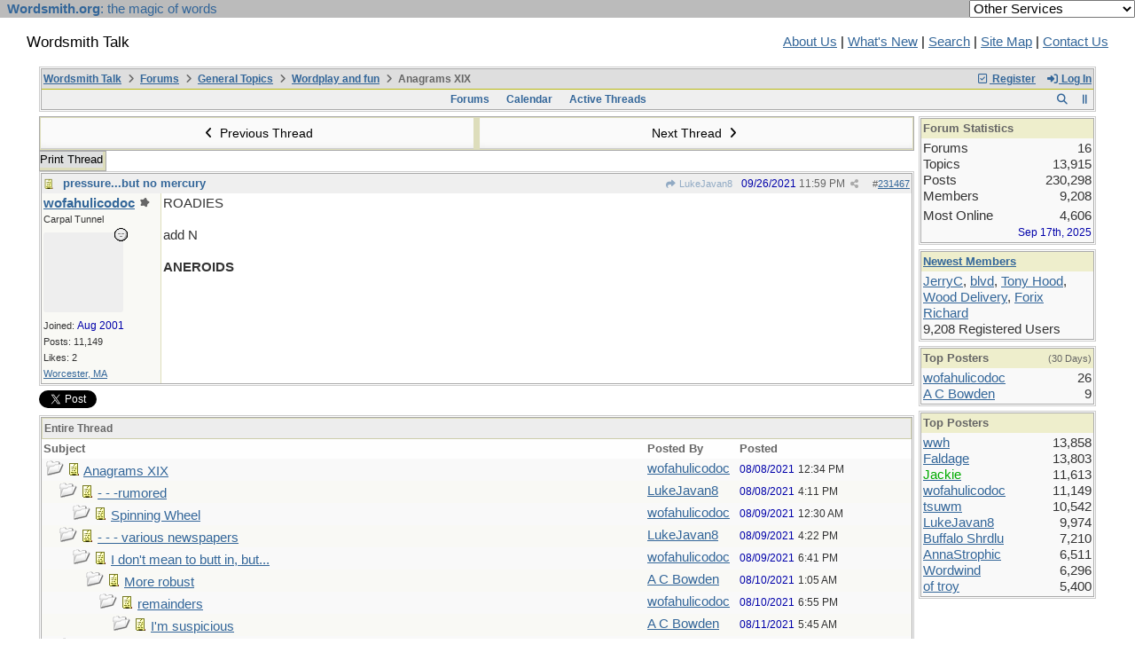

--- FILE ---
content_type: text/html; charset=utf-8
request_url: https://wordsmith.org/board/ubbthreads.php?ubb=showthreaded&Number=231467
body_size: 573264
content:
<!doctype html>
<html lang="en">
<head prefix="og: https://ogp.me/ns#">
<meta charset="utf-8">
<meta http-equiv="X-UA-Compatible" content="IE=edge">

<title>Anagrams XIX - Wordsmith Talk</title>
<meta name="viewport" content="width=device-width, initial-scale=1, maximum-scale=3">
<script src="https://www.google.com/recaptcha/api.js"></script>
<meta property="og:url" content="https://wordsmith.org/board/ubbthreads.php?ubb=showflat&amp;Number=231467">
<meta property="og:type" content="article">
<meta property="og:title" content="Anagrams XIX">
<meta property="og:description" content="ROADIES add N ANEROIDS">
<meta property="og:site_name" content="Wordsmith Talk">
<meta property="article:section" content="Wordplay and fun">
<meta property="twitter:card" content="summary">
<meta property="twitter:title" content="Anagrams XIX">
<meta property="twitter:description" content="ROADIES add N ANEROIDS">
<link rel="next" href="https://wordsmith.org/board/ubbthreads.php?ubb=showflat&amp;Number=231467&amp;page=2">
<meta name="generator" content="UBB.threads 8.0.1">
<link rel="stylesheet" href="/board/styles/common.css?v=1766354339">
<link rel="stylesheet" href="/board/styles/ubbthreads_1617402400.css">
<link rel="stylesheet" href="https://wordsmith.org/board/libs/fa/fa-all.min.css?v=1766354339">
<link rel="stylesheet" href="/board/ubb_js/assets/lightgallery/css/lightgallery.css?v=1766354339">
<link rel="shortcut icon" href="/board/images/general/default/favicon.ico">

<script>
	// <![CDATA[
	var baseurl		= "/board";
	var fullurl		= "https://wordsmith.org/board";
	var script		= "https://wordsmith.org/board/ubbthreads.php";
	var imagedir		= "general/default";
	var myUid		= "";
	var submitClicked 	= "Your post has already been submitted. The submit button is now disabled.";
	var loadingpreview	= "Loading Preview...";
	var today		= "23";
	var s_priv		= "";
	var sc_priv		= "";
	var cookiePrefix	= "";
	// ]]>
</script>
<script src="/board/ubb_js/jquery.min.js?v=1766354339"></script>
<script src="/board/ubb_js/ubb_jslib.js?v=1766354339"></script>
<script src="/board/ubb_js/assets/jquery.jdenticon.min.js?v=1766354339"></script>
<script src="/board/ubb_js/assets/lightgallery/lib/jquery.mousewheel.min.js?v=1766354339"></script>
<script src="/board/ubb_js/assets/lightgallery/js/lightgallery-all.min.js?v=1766354339"></script>
<script src="/board/ubb_js/assets/jquery.clipboard.min.js?v=1766354339"></script>
<script src="/board/ubb_js/image.js?v=1766354339"></script>
<script src="/board/ubb_js/quickquote.js?v=1766354339"></script>
</head>
<body onclick="if(event.which!=3){clearMenus(event)}">
<button onclick="topFunction()" id="top-button" title="Return to Top"><i class="fas fa-chevron-up fa-lg" style="vertical-align:0;"></i></button>
<div id="content" class="fw" style="display:table;">
<meta http-equiv="Content-Type" content="text/html; charset="windows-1252">
<link href="/awad/style.css" type="text/css" rel="stylesheet">

<script type="text/javascript">
function validate()
{
   document.redirect_form.submit();
   return true;
}
</script>

<script type="text/javascript" src="//partner.googleadservices.com/gampad/google_service.js"></script>

<script type="text/javascript">
  GS_googleAddAdSenseService("ca-pub-0068747404870456");
  GS_googleEnableAllServices();
</script>

<script type="text/javascript"> 
  GA_googleAddSlot("ca-pub-0068747404870456", "board");
</script>

<script type="text/javascript">
  GA_googleFetchAds();
</script>

<script type="text/javascript">
  var vglnk_api_key = "8083b01df8b506421358c0df5a001620";
  var vglnk_domain = (("https:" == document.location.protocol) ? "https://" : "http://") + "api.viglink.com";
  document.write(unescape("%3Cscript src='" + vglnk_domain + "/api/vglnk.js?key=" + vglnk_api_key +
    "' type='text/javascript'%3E%3C/script%3E"));
</script>
<script type="text/javascript">
  try {
    vglnk(vglnk_domain, vglnk_api_key);
  } catch(err) {}
</script>

<!-- Clarity tracking code for https://wordsmith.org/ -->
<script>
	(function(c,l,a,r,i,t,y){
		c[a]=c[a]||function(){(c[a].q=c[a].q||[]).push(arguments)};
		t=l.createElement(r);t.async=1;t.src="https://www.clarity.ms/tag/"+i;
		y=l.getElementsByTagName(r)[0];y.parentNode.insertBefore(t,y);
	})(window, document, "clarity", "script", "57r3icfuxh");
</script>

</head>

<body bgcolor="#FFFFFF" topmargin="0" leftmargin="0" rightmargin="0" marginwidth="0" marginheight="0">

<form name="redirect_form" method="post" action="/awad/go.cgi">
<table width="100%" cellspacing="0" cellpadding="2" border="0" bgcolor="#bbbbbb">
<tr>
   <td class="topbar" align="left" valign="middle">&nbsp; <a href="/" class="homelink"><b>Wordsmith.org</b>: the magic of words</a></td>
   <td align="right" valign="center">
      <font face="verdana,arial,sans-serif" color="white">
      <select name="service" onChange="return validate(redirect_form)">
         <option value="">Other Services</option>
         <option value="awad">A.Word.A.Day</option>
         <option value="anagram">Internet Anagram Server</option>
			<option value="anagramtimes">The Anagram Times</option>
			<option value="pangram">Pangram Finder</option>
         <option value="board">Wordsmith Talk</option>
         <option value="chat">Wordsmith Chat</option>
         <option value="wordserver">Wordserver</option>
         <option value="listat">Listat</option>
      </select>
      <noscript>
      <input type="submit" value="Go" /> &nbsp;

      </noscript>
      </font>
   </td>
</tr>
</table>
</form>

<br><p>

<table cellspacing="0" cellpadding="0" border="0" width="100%">
  <tr>
     <td valign="top" width="30"></td>
  </tr>

  <tr>
    <td valign="top" width="30"></td>
    <td valign="top">

       <h2>Wordsmith Talk</h2>
    </td>
    <td></td>
    <td align="right">
      <A href="/awad/about.html">About Us</a> |
       <A href="/awad/new.html">What's New</A> |
       <A href="/awad/search.html">Search</A> |
       <A href="/awad/siteindex.html">Site Map</A> |
      <a href="/awad/feedback.html">Contact Us</A>
    </td>
    <td valign="top" width="30">&nbsp;</td>
  </tr>

  <tr>
    <td valign="top" width="30"></td>
  </tr>
</table>
<br>

<blockquote>


<table class="center forum-content" style="max-width:1200px;">
<tr>
<td>
<table width="100%" class="t_outer" cellpadding="0" cellspacing="0">
<tr>
<td>
<table width="100%" class="t_inner" cellpadding="0" cellspacing="1">
<tr>
<td id="breadcrumbs" class="breadcrumbs">
<span class="fr nw" style="margin-left:16px;">
<a href="/board/ubbthreads.php?ubb=newuser" class="nw" rel="nofollow"><i class="far fa-check-square fa-fw" aria-hidden="true"></i> Register</a>
<span class="nw" style="padding-left:8px;"><a href="https://wordsmith.org/board/ubbthreads.php?ubb=login&ocu=%2F%2Fwordsmith.org%2Fboard%2Fubbthreads.php%3Fubb%3Dshowthreaded%26Number%3D231467" rel="nofollow"><i class="fas fa-sign-in-alt fa-fw" aria-hidden="true"></i> Log In</a></span>
</span>
<h1>
<a href="https://wordsmith.org/board">Wordsmith Talk</a>
<i class="fas fa-angle-right fa-fw" aria-hidden="true"></i> <a href="/board/ubbthreads.php?ubb=cfrm">Forums</a> <i class="fas fa-angle-right fa-fw" aria-hidden="true"></i> <a href="/board/ubbthreads.php?ubb=cfrm&amp;c=2">General Topics</a> <i class="fas fa-angle-right fa-fw" aria-hidden="true"></i> <a href="/board/ubbthreads.php?ubb=postlist&amp;Board=4&amp;page=1">Wordplay and fun</a> <i class="fas fa-angle-right fa-fw"></i> Anagrams XIX</h1>
</td>
</tr>
<tr>
<td class="navigation">
<span class="cp fr nw" id="expcols"><a href="javascript:void(0);" class="navpage nd" style="margin-right:-5px;" title="show/hide columns on this page"><i class="fas fa-grip-lines-vertical fa-fw"></i></a></span>
<div id="search_popup" style="display:none;">
<table class="popup_menu" style="max-width:320px;min-width:230px;">
<tr><td class="popup_menu_header"><a href="/board/ubbthreads.php?ubb=search" class="nc nd">Search</a></td></tr>
<tr><td class="alt-1 noclose">
<form name="search" method="post" action="/board/ubbthreads.php">
<input type="hidden" name="ubb" value="dosearch">
<input type="hidden" name="daterange" value="0">
<input type="hidden" name="where" value="bodysub">
<input type="hidden" name="fromsearch" value="1">
<input type="hidden" name="checkwords" value="1">
<button type="submit" name="textsearch" class="form-button vmar fr"><i class="fas fa-search fa-fw"></i></button>
<div class="noclose" style="overflow:hidden;padding-right:4px;"><input type="text" name="Words" class="form-input vmar fw"></div>
<input type="submit" name="textsearch" value="Advanced Search" class="form-button vmar fr invis">
</form>
<div class="arvm fw iblock"><a href="/board/ubbthreads.php?ubb=search" style="color:inherit;">Advanced Forum Search</a></div>
</td></tr>
</table>
</div>
<script>registerPopup("search_popup");</script>
<span class="navpage cp fr nw" id="search_control" onclick="showHideMenu('search_control','search_popup');document.search.Words.focus();" title="Search"><i class="fas fa-search fa-fw"></i></span>

<span class="navpage"><a href="/board/ubbthreads.php?ubb=cfrm">Forums</a></span>
<span class="navpage"><a href="/board/ubbthreads.php?ubb=calendar">Calendar</a></span>
<span class="navpage"><a href="/board/ubbthreads.php?ubb=activetopics&amp;range=30&amp;type=t">Active Threads</a></span>
</td>
</tr>
</table>
</td>
</tr>
</table>

</td>
</tr>
<tr>
<td>

<table class="center fw" style="padding:0;margin-top:-5px;"><tr><td>
<div class="dtable" style="width:100%;">
<div id="body_col" class="ctable body_col "><script>
var clipbtn = document.getElementById('clipbtn');
var clipboard = new ClipboardJS('.clipbtn');
</script>

<table class="t_standard fw">
<tr>

<td style="padding-right:3px;width:50%;">
<table class="fw">
<tr>
<td class="post-nav acvm cp nd nw" onclick="location.href='/board/ubbthreads.php?ubb=grabnext&amp;Board=4&amp;mode=showthreaded&amp;sticky=0&amp;dir=new&amp;posted=1767676993'">
<i class="fas fa-angle-left fa-fw" aria-hidden="true"></i> Previous Thread</td>
</tr>
</table>
</td>


<td style="padding-left:3px;width:50%;">
<table class="fw">
<tr>
<td class="post-nav acvm cp nd nw" onclick="location.href='/board/ubbthreads.php?ubb=grabnext&amp;Board=4&amp;mode=showthreaded&amp;sticky=0&amp;dir=old&amp;posted=1767676993'">
Next Thread <i class="fas fa-angle-right fa-fw" aria-hidden="true"></i>
</td>
</tr>
</table>
</td>

</tr>
</table>


<div class="fl t_standard">


<div class="fl" style="padding-bottom:3px;padding-right:3px;">
<table>
<tr>
<td class="form-button" onclick="window.open('/board/ubbthreads.php?ubb=printthread&amp;Board=4&amp;main=16031&amp;type=thread','target-name')">Print Thread</td>
</tr>
</table>
</div>






</div>





<div style="clear:both;"></div>

<a id="Post231467"></a>


<table width="100%" class="t_outer" cellpadding="0" cellspacing="0">
<tr>
<td>
<table width="100%" class="t_inner" cellpadding="0" cellspacing="1">
<tr>
<td>
<table class="fw ">


<tr>
<td class="subjecttable" colspan="2">
<div class="fblock" style="align-items:center;">
<img src="/board/images/icons/default/book.gif" class="rmar" alt="" style="max-height:12px;vertical-align:text-top;"><div class="truncate bold" title="pressure...but no mercury"><a href="/board/ubbthreads.php?ubb=showthreaded&amp;Number=231467#Post231467" class="nd" rel="nofollow">pressure...but no mercury</a></div>
<div class="iblock">

<span class="op5 nw small">
<a href="/board/ubbthreads.php?ubb=showthreaded&amp;Number=231466#Post231466" class="nd" title="in reply to" rel="nofollow"><i class="fas fa-share fa-fw"></i> LukeJavan8</a>
</span>

<span class="small lmar nd fr">
#<a href="/board/ubbthreads.php?ubb=showthreaded&amp;Number=231467#Post231467" id="number231467" rel="nofollow">231467</a></span>

<span class="cp fr nd op5 small">
<i class="fas fa-share-alt titlebar-item" id="menu_control_p231467" onclick="showHideMenu('menu_control_p231467','post_popup_231467')" title="Share Post"></i>
</span>

<span class="small lmar nd fr">
<span class="date">09/26/2021</span> <span class="time">11:59 PM</span>
</span>
</div></div>
</td>
</tr>


<tr>
<td class="author-content alvt mblwide" colspan="2">
<div class="alvt fr">
<div class="small author-registered">Joined:  <span class="date">Aug 2001</span></div>
<div class="small author-totalposts">Posts: 11,149</div><div class="small author-likes">Likes: 2</div><div class="small author-location fwrap"><a href="https://maps.google.com/maps?q=Worcester%2C+MA" rel="nofollow" target="_blank">Worcester, MA</a></div></div>

<div class="author-picture">

<a href="/board/ubbthreads.php?ubb=showprofile&amp;User=2593"><svg class="fl avatar-none rmar dblock" style="height:60px;line-height:60px;width:60px;" title="wofahulicodoc's identicon" data-jdenticon-value="0682d7b36a128970932a395fc141307c"></svg></a>

</div>

<div class="bold author-name fwrap dblock">
<a href="/board/ubbthreads.php?ubb=showprofile&amp;User=2593"><span class='username'>wofahulicodoc</span></a>
<div class="post-op iblock" title="Original Poster"><i class="fa-solid fa-splotch"></i></div><span class="lmar rmar nw">
<img src="/board/images/moods/default_dark/offline.gif" alt="Offline" title="Offline">
</span>
</div>

<div class="small author-title">Carpal Tunnel</div>

</td>
</tr>


<tr>
<td class="author-content alvt mblthin" rowspan="2">

<div class="bold author-name fwrap"><span id="menu_control_231467"><a href="javascript:void(0);" onclick="showHideMenu('menu_control_231467','profile_popup_231467');"><span class='username'>wofahulicodoc</span></a></span> <div class="post-op iblock" title="Original Poster"><i class="fa-solid fa-splotch"></i></div></div>

<div class="small author-title">Carpal Tunnel</div>

<div class="author-picture acvt" style="max-height:90px;max-width:90px;margin-bottom:6px;margin-top:6px; height:100%;width:100%; flex:0 0 auto;min-width:0;position:relative;">

<a href="/board/ubbthreads.php?ubb=showprofile&amp;User=2593"><svg class="avatar-none" style="height:90px;width:90px;" title="wofahulicodoc's identicon" data-jdenticon-value="0682d7b36a128970932a395fc141307c"></svg></a>

<img src="/board/images/moods/default_dark/offline.gif" class="author-mood" alt="Offline" title="Offline">
</div>

<div class="small author-registered">Joined:  <span class="date">Aug 2001</span></div>
<div class="small author-totalposts">Posts: 11,149</div><div class="small author-likes">Likes: 2</div><div class="small author-location fwrap"><a href="https://maps.google.com/maps?q=Worcester%2C+MA" rel="nofollow" target="_blank">Worcester, MA</a></div></td>


<td class="post-content alvt">
<div class="post_inner">
<div id="body0">ROADIES<br><br>add N<br><br><span style="font-weight: bold">ANEROIDS</span></div>


<br>
</div>



</td></tr>





</table>
</td>
</tr>
</table>
</td>
</tr>
</table>


<div id="post_popup_231467" style="display:none;">
<table class="popup_menu">

<tr><td class="popup_menu_content"><a href="javascript:void(0);" data-clipboard-text="https://wordsmith.org/board/ubbthreads.php?ubb=showthreaded&amp;Number=231467#Post231467" class="clipbtn" rel="nofollow">
<i class="far fa-copy fa-fw menu-item" aria-hidden="true"></i> Copy Link to Clipboard</a>
</td></tr>

<tr><td class="popup_menu_content"><a href="https://www.facebook.com/sharer/sharer.php?u=https://wordsmith.org/board/ubbthreads.php?ubb=showthreaded&amp;Number=231467%23Post231467" onclick="javascript:window.open(this.href, '', 'menubar=no,toolbar=no,resizable=yes,scrollbars=yes,height=350,width=600');return false;" target="_blank"><i class="fab fa-facebook-f fa-fw menu-item" aria-hidden="true"></i> Share Post on Facebook</a></td></tr>
<tr><td class="popup_menu_content"><a href="https://twitter.com/intent/tweet?text=pressure...but%20no%20mercury&via=awad&url=https://wordsmith.org/board/ubbthreads.php?ubb=showthreaded&amp;Number=231467%23Post231467" rel="nofollow"><i class="fab fa-twitter fa-fw menu-item" aria-hidden="true"></i> Share Post on Twitter</a></td></tr>
<tr><td class="popup_menu_content"><a href="https://reddit.com/submit?url=https://wordsmith.org/board/ubbthreads.php?ubb=showthreaded&amp;Number=231467%23Post231467&title=pressure...but%20no%20mercury" onclick="javascript:window.open(this.href, '', 'menubar=no,toolbar=no,resizable=yes,scrollbars=yes,height=550,width=600');return false;" target="_blank"><i class="fab fa-reddit-alien fa-fw menu-item" aria-hidden="true"></i> Share Post on Reddit</a></td></tr>


</table>
</div>
<script>registerPopup("post_popup_231467");</script>









<div class="fb-twitter-share">

<script src="https://platform.twitter.com/widgets.js"></script>
<div style="display:block; float:left; text-align:center; margin:0 auto; padding-right:4px;">
<a href="https://twitter.com/intent/tweet?url=https://wordsmith.org/board/ubbthreads.php?ubb=showflat&amp;Number=231467"
 class="twitter-share-button"
 data-count="horizontal"
 data-text="Anagrams XIX"></a>
</div>

<div id="fb-root"></div>
<script>(function(d, s, id) {
  var js, fjs = d.getElementsByTagName(s)[0];
  if (d.getElementById(id)) return;
  js = d.createElement(s); js.id = id;
  js.src = "https://connect.facebook.net/en_US/sdk.js#xfbml=1&version=v3.0";
  fjs.parentNode.insertBefore(js, fjs);
} (document, 'script', 'facebook-jssdk'));</script>
<div style="display:block; float:left; text-align:center;margin: 0 auto; padding-right:4px;">
<div class="fb-like"
 data-href="https://wordsmith.org/board/ubbthreads.php?ubb=showflat&amp;Number=231467"
 data-layout="button"
 data-action="like"
 data-size="small"
 data-share="true"></div>
</div>

</div>





<table width="100%" class="t_outer" cellpadding="0" cellspacing="0">
<tr>
<td>
<table width="100%" class="t_inner" cellpadding="0" cellspacing="1">
<tr>
<td class="category acvb" colspan="3">
Entire Thread
</td>
</tr>

<tr>
<td class="tdheader alvb" style="min-width:60%;">Subject</td>
<td class="tdheader alvb nw">Posted By</td>
<td class="tdheader alvb" style="min-width:120px;width:20%;">Posted</td>
</tr>
<tr>
<td class="alt-1  alvt" style="padding-left: 5px;">
<img src="/board/images/general/default/nonewfolder.gif" alt="">
<img src="/board/images/icons/default/book.gif" alt="">


<a href="/board/ubbthreads.php?ubb=showthreaded&amp;Number=231344">
Anagrams XIX
</a>
</td>
<td class="alt-1  alvt">
<a href="/board/ubbthreads.php?ubb=showprofile&amp;User=2593" rel="nofollow"><span class='username'>wofahulicodoc</span></a>
</td>
<td class="alt-1  alvt">
<span class="date">08/08/2021</span> <span class="time">12:34 PM</span>
</td>
</tr>
<tr>
<td class="alt-2  alvt" style="padding-left: 20px;">
<img src="/board/images/general/default/nonewfolder.gif" alt="">
<img src="/board/images/icons/default/book.gif" alt="">


<a href="/board/ubbthreads.php?ubb=showthreaded&amp;Number=231346">
- - -rumored
</a>
</td>
<td class="alt-2  alvt">
<a href="/board/ubbthreads.php?ubb=showprofile&amp;User=6787" rel="nofollow"><span class='username'>LukeJavan8</span></a>
</td>
<td class="alt-2  alvt">
<span class="date">08/08/2021</span> <span class="time">4:11 PM</span>
</td>
</tr>
<tr>
<td class="alt-1  alvt" style="padding-left: 35px;">
<img src="/board/images/general/default/nonewfolder.gif" alt="">
<img src="/board/images/icons/default/book.gif" alt="">


<a href="/board/ubbthreads.php?ubb=showthreaded&amp;Number=231348">
Spinning Wheel
</a>
</td>
<td class="alt-1  alvt">
<a href="/board/ubbthreads.php?ubb=showprofile&amp;User=2593" rel="nofollow"><span class='username'>wofahulicodoc</span></a>
</td>
<td class="alt-1  alvt">
<span class="date">08/09/2021</span> <span class="time">12:30 AM</span>
</td>
</tr>
<tr>
<td class="alt-2  alvt" style="padding-left: 20px;">
<img src="/board/images/general/default/nonewfolder.gif" alt="">
<img src="/board/images/icons/default/book.gif" alt="">


<a href="/board/ubbthreads.php?ubb=showthreaded&amp;Number=231349">
- - - various newspapers
</a>
</td>
<td class="alt-2  alvt">
<a href="/board/ubbthreads.php?ubb=showprofile&amp;User=6787" rel="nofollow"><span class='username'>LukeJavan8</span></a>
</td>
<td class="alt-2  alvt">
<span class="date">08/09/2021</span> <span class="time">4:22 PM</span>
</td>
</tr>
<tr>
<td class="alt-1  alvt" style="padding-left: 35px;">
<img src="/board/images/general/default/nonewfolder.gif" alt="">
<img src="/board/images/icons/default/book.gif" alt="">


<a href="/board/ubbthreads.php?ubb=showthreaded&amp;Number=231350">
I don't mean to butt in, but...
</a>
</td>
<td class="alt-1  alvt">
<a href="/board/ubbthreads.php?ubb=showprofile&amp;User=2593" rel="nofollow"><span class='username'>wofahulicodoc</span></a>
</td>
<td class="alt-1  alvt">
<span class="date">08/09/2021</span> <span class="time">6:41 PM</span>
</td>
</tr>
<tr>
<td class="alt-2  alvt" style="padding-left: 50px;">
<img src="/board/images/general/default/nonewfolder.gif" alt="">
<img src="/board/images/icons/default/book.gif" alt="">


<a href="/board/ubbthreads.php?ubb=showthreaded&amp;Number=231352">
More robust
</a>
</td>
<td class="alt-2  alvt">
<a href="/board/ubbthreads.php?ubb=showprofile&amp;User=7949" rel="nofollow"><span class='username'>A C Bowden</span></a>
</td>
<td class="alt-2  alvt">
<span class="date">08/10/2021</span> <span class="time">1:05 AM</span>
</td>
</tr>
<tr>
<td class="alt-1  alvt" style="padding-left: 65px;">
<img src="/board/images/general/default/nonewfolder.gif" alt="">
<img src="/board/images/icons/default/book.gif" alt="">


<a href="/board/ubbthreads.php?ubb=showthreaded&amp;Number=231354">
remainders
</a>
</td>
<td class="alt-1  alvt">
<a href="/board/ubbthreads.php?ubb=showprofile&amp;User=2593" rel="nofollow"><span class='username'>wofahulicodoc</span></a>
</td>
<td class="alt-1  alvt">
<span class="date">08/10/2021</span> <span class="time">6:55 PM</span>
</td>
</tr>
<tr>
<td class="alt-2  alvt" style="padding-left: 80px;">
<img src="/board/images/general/default/nonewfolder.gif" alt="">
<img src="/board/images/icons/default/book.gif" alt="">


<a href="/board/ubbthreads.php?ubb=showthreaded&amp;Number=231356">
I'm suspicious
</a>
</td>
<td class="alt-2  alvt">
<a href="/board/ubbthreads.php?ubb=showprofile&amp;User=7949" rel="nofollow"><span class='username'>A C Bowden</span></a>
</td>
<td class="alt-2  alvt">
<span class="date">08/11/2021</span> <span class="time">5:45 AM</span>
</td>
</tr>
<tr>
<td class="alt-1  alvt" style="padding-left: 20px;">
<img src="/board/images/general/default/nonewfolder.gif" alt="">
<img src="/board/images/icons/default/book.gif" alt="">


<a href="/board/ubbthreads.php?ubb=showthreaded&amp;Number=231357">
-  - - lack there of
</a>
</td>
<td class="alt-1  alvt">
<a href="/board/ubbthreads.php?ubb=showprofile&amp;User=6787" rel="nofollow"><span class='username'>LukeJavan8</span></a>
</td>
<td class="alt-1  alvt">
<span class="date">08/11/2021</span> <span class="time">4:44 PM</span>
</td>
</tr>
<tr>
<td class="alt-2  alvt" style="padding-left: 35px;">
<img src="/board/images/general/default/nonewfolder.gif" alt="">
<img src="/board/images/icons/default/book.gif" alt="">


<a href="/board/ubbthreads.php?ubb=showthreaded&amp;Number=231358">
that's for sure
</a>
</td>
<td class="alt-2  alvt">
<a href="/board/ubbthreads.php?ubb=showprofile&amp;User=2593" rel="nofollow"><span class='username'>wofahulicodoc</span></a>
</td>
<td class="alt-2  alvt">
<span class="date">08/12/2021</span> <span class="time">6:18 PM</span>
</td>
</tr>
<tr>
<td class="alt-1  alvt" style="padding-left: 50px;">
<img src="/board/images/general/default/nonewfolder.gif" alt="">
<img src="/board/images/icons/default/book.gif" alt="">


<a href="/board/ubbthreads.php?ubb=showthreaded&amp;Number=231361">
Narrow strip
</a>
</td>
<td class="alt-1  alvt">
<a href="/board/ubbthreads.php?ubb=showprofile&amp;User=7949" rel="nofollow"><span class='username'>A C Bowden</span></a>
</td>
<td class="alt-1  alvt">
<span class="date">08/13/2021</span> <span class="time">5:11 AM</span>
</td>
</tr>
<tr>
<td class="alt-2  alvt" style="padding-left: 65px;">
<img src="/board/images/general/default/nonewfolder.gif" alt="">
<img src="/board/images/icons/default/book.gif" alt="">


<a href="/board/ubbthreads.php?ubb=showthreaded&amp;Number=231363">
light metal - the latest music fad
</a>
</td>
<td class="alt-2  alvt">
<a href="/board/ubbthreads.php?ubb=showprofile&amp;User=2593" rel="nofollow"><span class='username'>wofahulicodoc</span></a>
</td>
<td class="alt-2  alvt">
<span class="date">08/13/2021</span> <span class="time">1:36 PM</span>
</td>
</tr>
<tr>
<td class="alt-1  alvt" style="padding-left: 20px;">
<img src="/board/images/general/default/nonewfolder.gif" alt="">
<img src="/board/images/icons/default/book.gif" alt="">


<a href="/board/ubbthreads.php?ubb=showthreaded&amp;Number=231364">
- - - somedays I'm all
</a>
</td>
<td class="alt-1  alvt">
<a href="/board/ubbthreads.php?ubb=showprofile&amp;User=6787" rel="nofollow"><span class='username'>LukeJavan8</span></a>
</td>
<td class="alt-1  alvt">
<span class="date">08/13/2021</span> <span class="time">4:17 PM</span>
</td>
</tr>
<tr>
<td class="alt-2  alvt" style="padding-left: 35px;">
<img src="/board/images/general/default/nonewfolder.gif" alt="">
<img src="/board/images/icons/default/book.gif" alt="">


<a href="/board/ubbthreads.php?ubb=showthreaded&amp;Number=231365">
Another part of the body
</a>
</td>
<td class="alt-2  alvt">
<a href="/board/ubbthreads.php?ubb=showprofile&amp;User=7949" rel="nofollow"><span class='username'>A C Bowden</span></a>
</td>
<td class="alt-2  alvt">
<span class="date">08/14/2021</span> <span class="time">5:14 AM</span>
</td>
</tr>
<tr>
<td class="alt-1  alvt" style="padding-left: 50px;">
<img src="/board/images/general/default/nonewfolder.gif" alt="">
<img src="/board/images/icons/default/book.gif" alt="">


<a href="/board/ubbthreads.php?ubb=showthreaded&amp;Number=231366">
superlative
</a>
</td>
<td class="alt-1  alvt">
<a href="/board/ubbthreads.php?ubb=showprofile&amp;User=2593" rel="nofollow"><span class='username'>wofahulicodoc</span></a>
</td>
<td class="alt-1  alvt">
<span class="date">08/15/2021</span> <span class="time">2:37 AM</span>
</td>
</tr>
<tr>
<td class="alt-2  alvt" style="padding-left: 65px;">
<img src="/board/images/general/default/nonewfolder.gif" alt="">
<img src="/board/images/icons/default/book.gif" alt="">


<a href="/board/ubbthreads.php?ubb=showthreaded&amp;Number=231367">
My London borough
</a>
</td>
<td class="alt-2  alvt">
<a href="/board/ubbthreads.php?ubb=showprofile&amp;User=7949" rel="nofollow"><span class='username'>A C Bowden</span></a>
</td>
<td class="alt-2  alvt">
<span class="date">08/16/2021</span> <span class="time">1:56 AM</span>
</td>
</tr>
<tr>
<td class="alt-1  alvt" style="padding-left: 80px;">
<img src="/board/images/general/default/nonewfolder.gif" alt="">
<img src="/board/images/icons/default/book.gif" alt="">


<a href="/board/ubbthreads.php?ubb=showthreaded&amp;Number=231368">
Germans
</a>
</td>
<td class="alt-1  alvt">
<a href="/board/ubbthreads.php?ubb=showprofile&amp;User=2593" rel="nofollow"><span class='username'>wofahulicodoc</span></a>
</td>
<td class="alt-1  alvt">
<span class="date">08/17/2021</span> <span class="time">11:52 PM</span>
</td>
</tr>
<tr>
<td class="alt-2  alvt" style="padding-left: 95px;">
<img src="/board/images/general/default/nonewfolder.gif" alt="">
<img src="/board/images/icons/default/book.gif" alt="">


<a href="/board/ubbthreads.php?ubb=showthreaded&amp;Number=231372">
Hold that note!
</a>
</td>
<td class="alt-2  alvt">
<a href="/board/ubbthreads.php?ubb=showprofile&amp;User=7949" rel="nofollow"><span class='username'>A C Bowden</span></a>
</td>
<td class="alt-2  alvt">
<span class="date">08/19/2021</span> <span class="time">4:11 AM</span>
</td>
</tr>
<tr>
<td class="alt-1  alvt" style="padding-left: 20px;">
<img src="/board/images/general/default/nonewfolder.gif" alt="">
<img src="/board/images/icons/default/book.gif" alt="">


<a href="/board/ubbthreads.php?ubb=showthreaded&amp;Number=231373">
- - -taste sensor
</a>
</td>
<td class="alt-1  alvt">
<a href="/board/ubbthreads.php?ubb=showprofile&amp;User=6787" rel="nofollow"><span class='username'>LukeJavan8</span></a>
</td>
<td class="alt-1  alvt">
<span class="date">08/19/2021</span> <span class="time">2:48 PM</span>
</td>
</tr>
<tr>
<td class="alt-2  alvt" style="padding-left: 35px;">
<img src="/board/images/general/default/nonewfolder.gif" alt="">
<img src="/board/images/icons/default/book.gif" alt="">


<a href="/board/ubbthreads.php?ubb=showthreaded&amp;Number=231374">
That's enough !
</a>
</td>
<td class="alt-2  alvt">
<a href="/board/ubbthreads.php?ubb=showprofile&amp;User=2593" rel="nofollow"><span class='username'>wofahulicodoc</span></a>
</td>
<td class="alt-2  alvt">
<span class="date">08/19/2021</span> <span class="time">11:23 PM</span>
</td>
</tr>
<tr>
<td class="alt-1  alvt" style="padding-left: 50px;">
<img src="/board/images/general/default/nonewfolder.gif" alt="">
<img src="/board/images/icons/default/book.gif" alt="">


<a href="/board/ubbthreads.php?ubb=showthreaded&amp;Number=231384">
But I want more!
</a>
</td>
<td class="alt-1  alvt">
<a href="/board/ubbthreads.php?ubb=showprofile&amp;User=7949" rel="nofollow"><span class='username'>A C Bowden</span></a>
</td>
<td class="alt-1  alvt">
<span class="date">08/23/2021</span> <span class="time">1:20 AM</span>
</td>
</tr>
<tr>
<td class="alt-2  alvt" style="padding-left: 65px;">
<img src="/board/images/general/default/nonewfolder.gif" alt="">
<img src="/board/images/icons/default/book.gif" alt="">


<a href="/board/ubbthreads.php?ubb=showthreaded&amp;Number=231385">
Not to be coarse, but...
</a>
</td>
<td class="alt-2  alvt">
<a href="/board/ubbthreads.php?ubb=showprofile&amp;User=2593" rel="nofollow"><span class='username'>wofahulicodoc</span></a>
</td>
<td class="alt-2  alvt">
<span class="date">08/24/2021</span> <span class="time">12:17 AM</span>
</td>
</tr>
<tr>
<td class="alt-1  alvt" style="padding-left: 80px;">
<img src="/board/images/general/default/nonewfolder.gif" alt="">
<img src="/board/images/icons/default/book.gif" alt="">


<a href="/board/ubbthreads.php?ubb=showthreaded&amp;Number=231387">
End of the ride
</a>
</td>
<td class="alt-1  alvt">
<a href="/board/ubbthreads.php?ubb=showprofile&amp;User=7949" rel="nofollow"><span class='username'>A C Bowden</span></a>
</td>
<td class="alt-1  alvt">
<span class="date">08/25/2021</span> <span class="time">4:31 AM</span>
</td>
</tr>
<tr>
<td class="alt-2  alvt" style="padding-left: 95px;">
<img src="/board/images/general/default/nonewfolder.gif" alt="">
<img src="/board/images/icons/default/book.gif" alt="">


<a href="/board/ubbthreads.php?ubb=showthreaded&amp;Number=231388">
take a little off the top, please
</a>
</td>
<td class="alt-2  alvt">
<a href="/board/ubbthreads.php?ubb=showprofile&amp;User=2593" rel="nofollow"><span class='username'>wofahulicodoc</span></a>
</td>
<td class="alt-2  alvt">
<span class="date">08/25/2021</span> <span class="time">2:33 PM</span>
</td>
</tr>
<tr>
<td class="alt-1  alvt" style="padding-left: 20px;">
<img src="/board/images/general/default/nonewfolder.gif" alt="">
<img src="/board/images/icons/default/book.gif" alt="">


<a href="/board/ubbthreads.php?ubb=showthreaded&amp;Number=231391">
- - -really big bee
</a>
</td>
<td class="alt-1  alvt">
<a href="/board/ubbthreads.php?ubb=showprofile&amp;User=6787" rel="nofollow"><span class='username'>LukeJavan8</span></a>
</td>
<td class="alt-1  alvt">
<span class="date">08/25/2021</span> <span class="time">2:56 PM</span>
</td>
</tr>
<tr>
<td class="alt-2  alvt" style="padding-left: 35px;">
<img src="/board/images/general/default/nonewfolder.gif" alt="">
<img src="/board/images/icons/default/book.gif" alt="">


<a href="/board/ubbthreads.php?ubb=showthreaded&amp;Number=231392">
It's not practical
</a>
</td>
<td class="alt-2  alvt">
<a href="/board/ubbthreads.php?ubb=showprofile&amp;User=7949" rel="nofollow"><span class='username'>A C Bowden</span></a>
</td>
<td class="alt-2  alvt">
<span class="date">08/27/2021</span> <span class="time">12:46 AM</span>
</td>
</tr>
<tr>
<td class="alt-1  alvt" style="padding-left: 50px;">
<img src="/board/images/general/default/nonewfolder.gif" alt="">
<img src="/board/images/icons/default/book.gif" alt="">


<a href="/board/ubbthreads.php?ubb=showthreaded&amp;Number=231393">
Ozzie Nelson's nextdoor neighbor?
</a>
</td>
<td class="alt-1  alvt">
<a href="/board/ubbthreads.php?ubb=showprofile&amp;User=2593" rel="nofollow"><span class='username'>wofahulicodoc</span></a>
</td>
<td class="alt-1  alvt">
<span class="date">08/27/2021</span> <span class="time">1:31 AM</span>
</td>
</tr>
<tr>
<td class="alt-2  alvt" style="padding-left: 65px;">
<img src="/board/images/general/default/nonewfolder.gif" alt="">
<img src="/board/images/icons/default/book.gif" alt="">


<a href="/board/ubbthreads.php?ubb=showthreaded&amp;Number=231396">
Monty?
</a>
</td>
<td class="alt-2  alvt">
<a href="/board/ubbthreads.php?ubb=showprofile&amp;User=7949" rel="nofollow"><span class='username'>A C Bowden</span></a>
</td>
<td class="alt-2  alvt">
<span class="date">08/29/2021</span> <span class="time">11:53 AM</span>
</td>
</tr>
<tr>
<td class="alt-1  alvt" style="padding-left: 80px;">
<img src="/board/images/general/default/nonewfolder.gif" alt="">
<img src="/board/images/icons/default/book.gif" alt="">


<a href="/board/ubbthreads.php?ubb=showthreaded&amp;Number=231397">
I see the light...
</a>
</td>
<td class="alt-1  alvt">
<a href="/board/ubbthreads.php?ubb=showprofile&amp;User=2593" rel="nofollow"><span class='username'>wofahulicodoc</span></a>
</td>
<td class="alt-1  alvt">
<span class="date">08/29/2021</span> <span class="time">4:35 PM</span>
</td>
</tr>
<tr>
<td class="alt-2  alvt" style="padding-left: 20px;">
<img src="/board/images/general/default/nonewfolder.gif" alt="">
<img src="/board/images/icons/default/book.gif" alt="">


<a href="/board/ubbthreads.php?ubb=showthreaded&amp;Number=231398">
REALLY QUICK
</a>
</td>
<td class="alt-2  alvt">
<a href="/board/ubbthreads.php?ubb=showprofile&amp;User=6787" rel="nofollow"><span class='username'>LukeJavan8</span></a>
</td>
<td class="alt-2  alvt">
<span class="date">08/29/2021</span> <span class="time">4:50 PM</span>
</td>
</tr>
<tr>
<td class="alt-1  alvt" style="padding-left: 35px;">
<img src="/board/images/general/default/nonewfolder.gif" alt="">
<img src="/board/images/icons/default/book.gif" alt="">


<a href="/board/ubbthreads.php?ubb=showthreaded&amp;Number=231400">
I think I'll stay in bed
</a>
</td>
<td class="alt-1  alvt">
<a href="/board/ubbthreads.php?ubb=showprofile&amp;User=7949" rel="nofollow"><span class='username'>A C Bowden</span></a>
</td>
<td class="alt-1  alvt">
<span class="date">08/30/2021</span> <span class="time">5:49 AM</span>
</td>
</tr>
<tr>
<td class="alt-2  alvt" style="padding-left: 50px;">
<img src="/board/images/general/default/nonewfolder.gif" alt="">
<img src="/board/images/icons/default/book.gif" alt="">


<a href="/board/ubbthreads.php?ubb=showthreaded&amp;Number=231401">
I think I'll stay in bed
</a>
</td>
<td class="alt-2  alvt">
<a href="/board/ubbthreads.php?ubb=showprofile&amp;User=2593" rel="nofollow"><span class='username'>wofahulicodoc</span></a>
</td>
<td class="alt-2  alvt">
<span class="date">08/31/2021</span> <span class="time">1:21 AM</span>
</td>
</tr>
<tr>
<td class="alt-1  alvt" style="padding-left: 65px;">
<img src="/board/images/general/default/nonewfolder.gif" alt="">
<img src="/board/images/icons/default/book.gif" alt="">


<a href="/board/ubbthreads.php?ubb=showthreaded&amp;Number=231402">
Leading the flock
</a>
</td>
<td class="alt-1  alvt">
<a href="/board/ubbthreads.php?ubb=showprofile&amp;User=7949" rel="nofollow"><span class='username'>A C Bowden</span></a>
</td>
<td class="alt-1  alvt">
<span class="date">09/01/2021</span> <span class="time">1:11 AM</span>
</td>
</tr>
<tr>
<td class="alt-2  alvt" style="padding-left: 20px;">
<img src="/board/images/general/default/nonewfolder.gif" alt="">
<img src="/board/images/icons/default/book.gif" alt="">


<a href="/board/ubbthreads.php?ubb=showthreaded&amp;Number=231403">
Olympics, e.g.
</a>
</td>
<td class="alt-2  alvt">
<a href="/board/ubbthreads.php?ubb=showprofile&amp;User=6787" rel="nofollow"><span class='username'>LukeJavan8</span></a>
</td>
<td class="alt-2  alvt">
<span class="date">09/01/2021</span> <span class="time">3:14 AM</span>
</td>
</tr>
<tr>
<td class="alt-1  alvt" style="padding-left: 35px;">
<img src="/board/images/general/default/nonewfolder.gif" alt="">
<img src="/board/images/icons/default/book.gif" alt="">


<a href="/board/ubbthreads.php?ubb=showthreaded&amp;Number=231405">
Cheers!
</a>
</td>
<td class="alt-1  alvt">
<a href="/board/ubbthreads.php?ubb=showprofile&amp;User=2593" rel="nofollow"><span class='username'>wofahulicodoc</span></a>
</td>
<td class="alt-1  alvt">
<span class="date">09/01/2021</span> <span class="time">8:24 PM</span>
</td>
</tr>
<tr>
<td class="alt-2  alvt" style="padding-left: 50px;">
<img src="/board/images/general/default/nonewfolder.gif" alt="">
<img src="/board/images/icons/default/book.gif" alt="">


<a href="/board/ubbthreads.php?ubb=showthreaded&amp;Number=231410">
Moving part
</a>
</td>
<td class="alt-2  alvt">
<a href="/board/ubbthreads.php?ubb=showprofile&amp;User=7949" rel="nofollow"><span class='username'>A C Bowden</span></a>
</td>
<td class="alt-2  alvt">
<span class="date">09/03/2021</span> <span class="time">4:20 AM</span>
</td>
</tr>
<tr>
<td class="alt-1  alvt" style="padding-left: 65px;">
<img src="/board/images/general/default/nonewfolder.gif" alt="">
<img src="/board/images/icons/default/book.gif" alt="">


<a href="/board/ubbthreads.php?ubb=showthreaded&amp;Number=231411">
Hock - ptui !
</a>
</td>
<td class="alt-1  alvt">
<a href="/board/ubbthreads.php?ubb=showprofile&amp;User=2593" rel="nofollow"><span class='username'>wofahulicodoc</span></a>
</td>
<td class="alt-1  alvt">
<span class="date">09/04/2021</span> <span class="time">12:02 AM</span>
</td>
</tr>
<tr>
<td class="alt-2  alvt" style="padding-left: 80px;">
<img src="/board/images/general/default/nonewfolder.gif" alt="">
<img src="/board/images/icons/default/book.gif" alt="">


<a href="/board/ubbthreads.php?ubb=showthreaded&amp;Number=231413">
That's where it is
</a>
</td>
<td class="alt-2  alvt">
<a href="/board/ubbthreads.php?ubb=showprofile&amp;User=7949" rel="nofollow"><span class='username'>A C Bowden</span></a>
</td>
<td class="alt-2  alvt">
<span class="date">09/04/2021</span> <span class="time">4:44 AM</span>
</td>
</tr>
<tr>
<td class="alt-1  alvt" style="padding-left: 20px;">
<img src="/board/images/general/default/nonewfolder.gif" alt="">
<img src="/board/images/icons/default/book.gif" alt="">


<a href="/board/ubbthreads.php?ubb=showthreaded&amp;Number=231414">
Hallowe'en witches brew
</a>
</td>
<td class="alt-1  alvt">
<a href="/board/ubbthreads.php?ubb=showprofile&amp;User=6787" rel="nofollow"><span class='username'>LukeJavan8</span></a>
</td>
<td class="alt-1  alvt">
<span class="date">09/04/2021</span> <span class="time">4:23 PM</span>
</td>
</tr>
<tr>
<td class="alt-2  alvt" style="padding-left: 35px;">
<img src="/board/images/general/default/nonewfolder.gif" alt="">
<img src="/board/images/icons/default/book.gif" alt="">


<a href="/board/ubbthreads.php?ubb=showthreaded&amp;Number=231415">
preparing to conquer ?
</a>
</td>
<td class="alt-2  alvt">
<a href="/board/ubbthreads.php?ubb=showprofile&amp;User=2593" rel="nofollow"><span class='username'>wofahulicodoc</span></a>
</td>
<td class="alt-2  alvt">
<span class="date">09/05/2021</span> <span class="time">1:52 AM</span>
</td>
</tr>
<tr>
<td class="alt-1  alvt" style="padding-left: 20px;">
<img src="/board/images/general/default/nonewfolder.gif" alt="">
<img src="/board/images/icons/default/book.gif" alt="">


<a href="/board/ubbthreads.php?ubb=showthreaded&amp;Number=231416">
- - -Agatha Christie-essque
</a>
</td>
<td class="alt-1  alvt">
<a href="/board/ubbthreads.php?ubb=showprofile&amp;User=6787" rel="nofollow"><span class='username'>LukeJavan8</span></a>
</td>
<td class="alt-1  alvt">
<span class="date">09/05/2021</span> <span class="time">4:30 PM</span>
</td>
</tr>
<tr>
<td class="alt-2  alvt" style="padding-left: 35px;">
<img src="/board/images/general/default/nonewfolder.gif" alt="">
<img src="/board/images/icons/default/book.gif" alt="">


<a href="/board/ubbthreads.php?ubb=showthreaded&amp;Number=231417">
That’s what _you_ think!
</a>
</td>
<td class="alt-2  alvt">
<a href="/board/ubbthreads.php?ubb=showprofile&amp;User=2593" rel="nofollow"><span class='username'>wofahulicodoc</span></a>
</td>
<td class="alt-2  alvt">
<span class="date">09/05/2021</span> <span class="time">6:23 PM</span>
</td>
</tr>
<tr>
<td class="alt-1  alvt" style="padding-left: 50px;">
<img src="/board/images/general/default/nonewfolder.gif" alt="">
<img src="/board/images/icons/default/book.gif" alt="">


<a href="/board/ubbthreads.php?ubb=showthreaded&amp;Number=231419">
Sampling the cream
</a>
</td>
<td class="alt-1  alvt">
<a href="/board/ubbthreads.php?ubb=showprofile&amp;User=7949" rel="nofollow"><span class='username'>A C Bowden</span></a>
</td>
<td class="alt-1  alvt">
<span class="date">09/07/2021</span> <span class="time">5:19 AM</span>
</td>
</tr>
<tr>
<td class="alt-2  alvt" style="padding-left: 65px;">
<img src="/board/images/general/default/nonewfolder.gif" alt="">
<img src="/board/images/icons/default/book.gif" alt="">


<a href="/board/ubbthreads.php?ubb=showthreaded&amp;Number=231421">
Sir
</a>
</td>
<td class="alt-2  alvt">
<a href="/board/ubbthreads.php?ubb=showprofile&amp;User=2593" rel="nofollow"><span class='username'>wofahulicodoc</span></a>
</td>
<td class="alt-2  alvt">
<span class="date">09/07/2021</span> <span class="time">1:02 PM</span>
</td>
</tr>
<tr>
<td class="alt-1  alvt" style="padding-left: 20px;">
<img src="/board/images/general/default/nonewfolder.gif" alt="">
<img src="/board/images/icons/default/book.gif" alt="">


<a href="/board/ubbthreads.php?ubb=showthreaded&amp;Number=231422">
- - -dead as a door nail
</a>
</td>
<td class="alt-1  alvt">
<a href="/board/ubbthreads.php?ubb=showprofile&amp;User=6787" rel="nofollow"><span class='username'>LukeJavan8</span></a>
</td>
<td class="alt-1  alvt">
<span class="date">09/07/2021</span> <span class="time">3:52 PM</span>
</td>
</tr>
<tr>
<td class="alt-2  alvt" style="padding-left: 35px;">
<img src="/board/images/general/default/nonewfolder.gif" alt="">
<img src="/board/images/icons/default/book.gif" alt="">


<a href="/board/ubbthreads.php?ubb=showthreaded&amp;Number=231423">
Revolutionary act
</a>
</td>
<td class="alt-2  alvt">
<a href="/board/ubbthreads.php?ubb=showprofile&amp;User=7949" rel="nofollow"><span class='username'>A C Bowden</span></a>
</td>
<td class="alt-2  alvt">
<span class="date">09/08/2021</span> <span class="time">6:44 AM</span>
</td>
</tr>
<tr>
<td class="alt-1  alvt" style="padding-left: 50px;">
<img src="/board/images/general/default/nonewfolder.gif" alt="">
<img src="/board/images/icons/default/book.gif" alt="">


<a href="/board/ubbthreads.php?ubb=showthreaded&amp;Number=231424">
a gent in great distress
</a>
</td>
<td class="alt-1  alvt">
<a href="/board/ubbthreads.php?ubb=showprofile&amp;User=2593" rel="nofollow"><span class='username'>wofahulicodoc</span></a>
</td>
<td class="alt-1  alvt">
<span class="date">09/08/2021</span> <span class="time">9:05 PM</span>
</td>
</tr>
<tr>
<td class="alt-2  alvt" style="padding-left: 65px;">
<img src="/board/images/general/default/nonewfolder.gif" alt="">
<img src="/board/images/icons/default/book.gif" alt="">


<a href="/board/ubbthreads.php?ubb=showthreaded&amp;Number=231427">
Common houseplants
</a>
</td>
<td class="alt-2  alvt">
<a href="/board/ubbthreads.php?ubb=showprofile&amp;User=7949" rel="nofollow"><span class='username'>A C Bowden</span></a>
</td>
<td class="alt-2  alvt">
<span class="date">09/09/2021</span> <span class="time">6:14 AM</span>
</td>
</tr>
<tr>
<td class="alt-1  alvt" style="padding-left: 20px;">
<img src="/board/images/general/default/nonewfolder.gif" alt="">
<img src="/board/images/icons/default/book.gif" alt="">


<a href="/board/ubbthreads.php?ubb=showthreaded&amp;Number=231428">
Breakdown of larger amounts,e.g.
</a>
</td>
<td class="alt-1  alvt">
<a href="/board/ubbthreads.php?ubb=showprofile&amp;User=6787" rel="nofollow"><span class='username'>LukeJavan8</span></a>
</td>
<td class="alt-1  alvt">
<span class="date">09/09/2021</span> <span class="time">9:38 PM</span>
</td>
</tr>
<tr>
<td class="alt-2  alvt" style="padding-left: 35px;">
<img src="/board/images/general/default/nonewfolder.gif" alt="">
<img src="/board/images/icons/default/book.gif" alt="">


<a href="/board/ubbthreads.php?ubb=showthreaded&amp;Number=231429">
Sequence of events
</a>
</td>
<td class="alt-2  alvt">
<a href="/board/ubbthreads.php?ubb=showprofile&amp;User=7949" rel="nofollow"><span class='username'>A C Bowden</span></a>
</td>
<td class="alt-2  alvt">
<span class="date">09/10/2021</span> <span class="time">6:31 AM</span>
</td>
</tr>
<tr>
<td class="alt-1  alvt" style="padding-left: 50px;">
<img src="/board/images/general/default/nonewfolder.gif" alt="">
<img src="/board/images/icons/default/book.gif" alt="">


<a href="/board/ubbthreads.php?ubb=showthreaded&amp;Number=231430">
Music to my ears
</a>
</td>
<td class="alt-1  alvt">
<a href="/board/ubbthreads.php?ubb=showprofile&amp;User=2593" rel="nofollow"><span class='username'>wofahulicodoc</span></a>
</td>
<td class="alt-1  alvt">
<span class="date">09/10/2021</span> <span class="time">8:53 PM</span>
</td>
</tr>
<tr>
<td class="alt-2  alvt" style="padding-left: 65px;">
<img src="/board/images/general/default/nonewfolder.gif" alt="">
<img src="/board/images/icons/default/book.gif" alt="">


<a href="/board/ubbthreads.php?ubb=showthreaded&amp;Number=231434">
Insular French
</a>
</td>
<td class="alt-2  alvt">
<a href="/board/ubbthreads.php?ubb=showprofile&amp;User=7949" rel="nofollow"><span class='username'>A C Bowden</span></a>
</td>
<td class="alt-2  alvt">
<span class="date">09/14/2021</span> <span class="time">4:10 AM</span>
</td>
</tr>
<tr>
<td class="alt-1  alvt" style="padding-left: 80px;">
<img src="/board/images/general/default/nonewfolder.gif" alt="">
<img src="/board/images/icons/default/book.gif" alt="">


<a href="/board/ubbthreads.php?ubb=showthreaded&amp;Number=231438">
Godel's Observation Drives Every Last Sentence
</a>
</td>
<td class="alt-1  alvt">
<a href="/board/ubbthreads.php?ubb=showprofile&amp;User=2593" rel="nofollow"><span class='username'>wofahulicodoc</span></a>
</td>
<td class="alt-1  alvt">
<span class="date">09/14/2021</span> <span class="time">6:30 PM</span>
</td>
</tr>
<tr>
<td class="alt-2  alvt" style="padding-left: 95px;">
<img src="/board/images/general/default/nonewfolder.gif" alt="">
<img src="/board/images/icons/default/book.gif" alt="">


<a href="/board/ubbthreads.php?ubb=showthreaded&amp;Number=231441">
Like a thespian
</a>
</td>
<td class="alt-2  alvt">
<a href="/board/ubbthreads.php?ubb=showprofile&amp;User=7949" rel="nofollow"><span class='username'>A C Bowden</span></a>
</td>
<td class="alt-2  alvt">
<span class="date">09/17/2021</span> <span class="time">3:56 AM</span>
</td>
</tr>
<tr>
<td class="alt-1  alvt" style="padding-left: 110px;">
<img src="/board/images/general/default/nonewfolder.gif" alt="">
<img src="/board/images/icons/default/book.gif" alt="">


<a href="/board/ubbthreads.php?ubb=showthreaded&amp;Number=231442">
use your chest voice
</a>
</td>
<td class="alt-1  alvt">
<a href="/board/ubbthreads.php?ubb=showprofile&amp;User=2593" rel="nofollow"><span class='username'>wofahulicodoc</span></a>
</td>
<td class="alt-1  alvt">
<span class="date">09/17/2021</span> <span class="time">4:50 PM</span>
</td>
</tr>
<tr>
<td class="alt-2  alvt" style="padding-left: 50px;">
<img src="/board/images/general/default/nonewfolder.gif" alt="">
<img src="/board/images/icons/default/book.gif" alt="">


<a href="/board/ubbthreads.php?ubb=showthreaded&amp;Number=233767">
from the Bureau of Printing and Engraving
</a>
</td>
<td class="alt-2  alvt">
<a href="/board/ubbthreads.php?ubb=showprofile&amp;User=2593" rel="nofollow"><span class='username'>wofahulicodoc</span></a>
</td>
<td class="alt-2  alvt">
<span class="date">11/15/2025</span> <span class="time">4:17 PM</span>
</td>
</tr>
<tr>
<td class="alt-1  alvt" style="padding-left: 65px;">
<img src="/board/images/general/default/nonewfolder.gif" alt="">
<img src="/board/images/icons/default/book.gif" alt="">


<a href="/board/ubbthreads.php?ubb=showthreaded&amp;Number=233768">
Careful thinker
</a>
</td>
<td class="alt-1  alvt">
<a href="/board/ubbthreads.php?ubb=showprofile&amp;User=7949" rel="nofollow"><span class='username'>A C Bowden</span></a>
</td>
<td class="alt-1  alvt">
<span class="date">11/16/2025</span> <span class="time">9:02 PM</span>
</td>
</tr>
<tr>
<td class="alt-2  alvt" style="padding-left: 80px;">
<img src="/board/images/general/default/nonewfolder.gif" alt="">
<img src="/board/images/icons/default/book.gif" alt="">


<a href="/board/ubbthreads.php?ubb=showthreaded&amp;Number=233769">
getting ready to strike...
</a>
</td>
<td class="alt-2  alvt">
<a href="/board/ubbthreads.php?ubb=showprofile&amp;User=2593" rel="nofollow"><span class='username'>wofahulicodoc</span></a>
</td>
<td class="alt-2  alvt">
<span class="date">11/18/2025</span> <span class="time">7:28 PM</span>
</td>
</tr>
<tr>
<td class="alt-1  alvt" style="padding-left: 95px;">
<img src="/board/images/general/default/nonewfolder.gif" alt="">
<img src="/board/images/icons/default/book.gif" alt="">


<a href="/board/ubbthreads.php?ubb=showthreaded&amp;Number=233771">
Vital element
</a>
</td>
<td class="alt-1  alvt">
<a href="/board/ubbthreads.php?ubb=showprofile&amp;User=7949" rel="nofollow"><span class='username'>A C Bowden</span></a>
</td>
<td class="alt-1  alvt">
<span class="date">11/18/2025</span> <span class="time">10:14 PM</span>
</td>
</tr>
<tr>
<td class="alt-2  alvt" style="padding-left: 110px;">
<img src="/board/images/general/default/nonewfolder.gif" alt="">
<img src="/board/images/icons/default/book.gif" alt="">


<a href="/board/ubbthreads.php?ubb=showthreaded&amp;Number=233773">
effective communication
</a>
</td>
<td class="alt-2  alvt">
<a href="/board/ubbthreads.php?ubb=showprofile&amp;User=2593" rel="nofollow"><span class='username'>wofahulicodoc</span></a>
</td>
<td class="alt-2  alvt">
<span class="date">11/19/2025</span> <span class="time">3:20 AM</span>
</td>
</tr>
<tr>
<td class="alt-1  alvt" style="padding-left: 125px;">
<img src="/board/images/general/default/nonewfolder.gif" alt="">
<img src="/board/images/icons/default/book.gif" alt="">


<a href="/board/ubbthreads.php?ubb=showthreaded&amp;Number=233775">
Shortened form
</a>
</td>
<td class="alt-1  alvt">
<a href="/board/ubbthreads.php?ubb=showprofile&amp;User=7949" rel="nofollow"><span class='username'>A C Bowden</span></a>
</td>
<td class="alt-1  alvt">
<span class="date">11/19/2025</span> <span class="time">8:03 PM</span>
</td>
</tr>
<tr>
<td class="alt-2  alvt" style="padding-left: 140px;">
<img src="/board/images/general/default/nonewfolder.gif" alt="">
<img src="/board/images/icons/default/book.gif" alt="">


<a href="/board/ubbthreads.php?ubb=showthreaded&amp;Number=233776">
If the shoe fits...
</a>
</td>
<td class="alt-2  alvt">
<a href="/board/ubbthreads.php?ubb=showprofile&amp;User=2593" rel="nofollow"><span class='username'>wofahulicodoc</span></a>
</td>
<td class="alt-2  alvt">
<span class="date">11/21/2025</span> <span class="time">2:30 AM</span>
</td>
</tr>
<tr>
<td class="alt-1  alvt" style="padding-left: 155px;">
<img src="/board/images/general/default/nonewfolder.gif" alt="">
<img src="/board/images/icons/default/book.gif" alt="">


<a href="/board/ubbthreads.php?ubb=showthreaded&amp;Number=233779">
Sharp taste
</a>
</td>
<td class="alt-1  alvt">
<a href="/board/ubbthreads.php?ubb=showprofile&amp;User=7949" rel="nofollow"><span class='username'>A C Bowden</span></a>
</td>
<td class="alt-1  alvt">
<span class="date">11/21/2025</span> <span class="time">2:55 PM</span>
</td>
</tr>
<tr>
<td class="alt-2  alvt" style="padding-left: 20px;">
<img src="/board/images/general/default/nonewfolder.gif" alt="">
<img src="/board/images/icons/default/book.gif" alt="">


<a href="/board/ubbthreads.php?ubb=showthreaded&amp;Number=231443">
Re: Anagrams XIX
</a>
</td>
<td class="alt-2  alvt">
<a href="/board/ubbthreads.php?ubb=showprofile&amp;User=6787" rel="nofollow"><span class='username'>LukeJavan8</span></a>
</td>
<td class="alt-2  alvt">
<span class="date">09/17/2021</span> <span class="time">4:55 PM</span>
</td>
</tr>
<tr>
<td class="alt-1  alvt" style="padding-left: 35px;">
<img src="/board/images/general/default/nonewfolder.gif" alt="">
<img src="/board/images/icons/default/book.gif" alt="">


<a href="/board/ubbthreads.php?ubb=showthreaded&amp;Number=231444">
Fruity reply
</a>
</td>
<td class="alt-1  alvt">
<a href="/board/ubbthreads.php?ubb=showprofile&amp;User=7949" rel="nofollow"><span class='username'>A C Bowden</span></a>
</td>
<td class="alt-1  alvt">
<span class="date">09/18/2021</span> <span class="time">4:07 AM</span>
</td>
</tr>
<tr>
<td class="alt-2  alvt" style="padding-left: 50px;">
<img src="/board/images/general/default/nonewfolder.gif" alt="">
<img src="/board/images/icons/default/book.gif" alt="">


<a href="/board/ubbthreads.php?ubb=showthreaded&amp;Number=231445">
25-6
</a>
</td>
<td class="alt-2  alvt">
<a href="/board/ubbthreads.php?ubb=showprofile&amp;User=2593" rel="nofollow"><span class='username'>wofahulicodoc</span></a>
</td>
<td class="alt-2  alvt">
<span class="date">09/20/2021</span> <span class="time">12:12 AM</span>
</td>
</tr>
<tr>
<td class="alt-1  alvt" style="padding-left: 65px;">
<img src="/board/images/general/default/nonewfolder.gif" alt="">
<img src="/board/images/icons/default/book.gif" alt="">


<a href="/board/ubbthreads.php?ubb=showthreaded&amp;Number=231447">
Horticultural sculpture
</a>
</td>
<td class="alt-1  alvt">
<a href="/board/ubbthreads.php?ubb=showprofile&amp;User=7949" rel="nofollow"><span class='username'>A C Bowden</span></a>
</td>
<td class="alt-1  alvt">
<span class="date">09/20/2021</span> <span class="time">6:01 AM</span>
</td>
</tr>
<tr>
<td class="alt-2  alvt" style="padding-left: 80px;">
<img src="/board/images/general/default/nonewfolder.gif" alt="">
<img src="/board/images/icons/default/book.gif" alt="">


<a href="/board/ubbthreads.php?ubb=showthreaded&amp;Number=231448">
a new departure, and that's the plane truth
</a>
</td>
<td class="alt-2  alvt">
<a href="/board/ubbthreads.php?ubb=showprofile&amp;User=2593" rel="nofollow"><span class='username'>wofahulicodoc</span></a>
</td>
<td class="alt-2  alvt">
<span class="date">09/20/2021</span> <span class="time">6:57 PM</span>
</td>
</tr>
<tr>
<td class="alt-1  alvt" style="padding-left: 20px;">
<img src="/board/images/general/default/nonewfolder.gif" alt="">
<img src="/board/images/icons/default/book.gif" alt="">


<a href="/board/ubbthreads.php?ubb=showthreaded&amp;Number=231450">
Polly wants a cracker
</a>
</td>
<td class="alt-1  alvt">
<a href="/board/ubbthreads.php?ubb=showprofile&amp;User=6787" rel="nofollow"><span class='username'>LukeJavan8</span></a>
</td>
<td class="alt-1  alvt">
<span class="date">09/20/2021</span> <span class="time">11:39 PM</span>
</td>
</tr>
<tr>
<td class="alt-2  alvt" style="padding-left: 35px;">
<img src="/board/images/general/default/nonewfolder.gif" alt="">
<img src="/board/images/icons/default/book.gif" alt="">


<a href="/board/ubbthreads.php?ubb=showthreaded&amp;Number=231451">
Good vibes
</a>
</td>
<td class="alt-2  alvt">
<a href="/board/ubbthreads.php?ubb=showprofile&amp;User=7949" rel="nofollow"><span class='username'>A C Bowden</span></a>
</td>
<td class="alt-2  alvt">
<span class="date">09/21/2021</span> <span class="time">1:01 AM</span>
</td>
</tr>
<tr>
<td class="alt-1  alvt" style="padding-left: 50px;">
<img src="/board/images/general/default/nonewfolder.gif" alt="">
<img src="/board/images/icons/default/book.gif" alt="">


<a href="/board/ubbthreads.php?ubb=showthreaded&amp;Number=231453">
Magister Romanus
</a>
</td>
<td class="alt-1  alvt">
<a href="/board/ubbthreads.php?ubb=showprofile&amp;User=2593" rel="nofollow"><span class='username'>wofahulicodoc</span></a>
</td>
<td class="alt-1  alvt">
<span class="date">09/21/2021</span> <span class="time">2:55 PM</span>
</td>
</tr>
<tr>
<td class="alt-2  alvt" style="padding-left: 20px;">
<img src="/board/images/general/default/nonewfolder.gif" alt="">
<img src="/board/images/icons/default/book.gif" alt="">


<a href="/board/ubbthreads.php?ubb=showthreaded&amp;Number=231455">
Auditors do it
</a>
</td>
<td class="alt-2  alvt">
<a href="/board/ubbthreads.php?ubb=showprofile&amp;User=6787" rel="nofollow"><span class='username'>LukeJavan8</span></a>
</td>
<td class="alt-2  alvt">
<span class="date">09/21/2021</span> <span class="time">4:52 PM</span>
</td>
</tr>
<tr>
<td class="alt-1  alvt" style="padding-left: 35px;">
<img src="/board/images/general/default/nonewfolder.gif" alt="">
<img src="/board/images/icons/default/book.gif" alt="">


<a href="/board/ubbthreads.php?ubb=showthreaded&amp;Number=231456">
Protein buster
</a>
</td>
<td class="alt-1  alvt">
<a href="/board/ubbthreads.php?ubb=showprofile&amp;User=7949" rel="nofollow"><span class='username'>A C Bowden</span></a>
</td>
<td class="alt-1  alvt">
<span class="date">09/22/2021</span> <span class="time">2:49 PM</span>
</td>
</tr>
<tr>
<td class="alt-2  alvt" style="padding-left: 20px;">
<img src="/board/images/general/default/nonewfolder.gif" alt="">
<img src="/board/images/icons/default/book.gif" alt="">


<a href="/board/ubbthreads.php?ubb=showthreaded&amp;Number=231457">
- - - machinery or surgery
</a>
</td>
<td class="alt-2  alvt">
<a href="/board/ubbthreads.php?ubb=showprofile&amp;User=6787" rel="nofollow"><span class='username'>LukeJavan8</span></a>
</td>
<td class="alt-2  alvt">
<span class="date">09/22/2021</span> <span class="time">3:31 PM</span>
</td>
</tr>
<tr>
<td class="alt-1  alvt" style="padding-left: 35px;">
<img src="/board/images/general/default/nonewfolder.gif" alt="">
<img src="/board/images/icons/default/book.gif" alt="">


<a href="/board/ubbthreads.php?ubb=showthreaded&amp;Number=231458">
won't have a name when you ride the big airplane
</a>
</td>
<td class="alt-1  alvt">
<a href="/board/ubbthreads.php?ubb=showprofile&amp;User=2593" rel="nofollow"><span class='username'>wofahulicodoc</span></a>
</td>
<td class="alt-1  alvt">
<span class="date">09/22/2021</span> <span class="time">8:54 PM</span>
</td>
</tr>
<tr>
<td class="alt-2  alvt" style="padding-left: 50px;">
<img src="/board/images/general/default/nonewfolder.gif" alt="">
<img src="/board/images/icons/default/book.gif" alt="">


<a href="/board/ubbthreads.php?ubb=showthreaded&amp;Number=231460">
It's news
</a>
</td>
<td class="alt-2  alvt">
<a href="/board/ubbthreads.php?ubb=showprofile&amp;User=7949" rel="nofollow"><span class='username'>A C Bowden</span></a>
</td>
<td class="alt-2  alvt">
<span class="date">09/23/2021</span> <span class="time">4:40 AM</span>
</td>
</tr>
<tr>
<td class="alt-1  alvt" style="padding-left: 20px;">
<img src="/board/images/general/default/nonewfolder.gif" alt="">
<img src="/board/images/icons/default/book.gif" alt="">


<a href="/board/ubbthreads.php?ubb=showthreaded&amp;Number=231461">
-AS IN FURNITURE
</a>
</td>
<td class="alt-1  alvt">
<a href="/board/ubbthreads.php?ubb=showprofile&amp;User=6787" rel="nofollow"><span class='username'>LukeJavan8</span></a>
</td>
<td class="alt-1  alvt">
<span class="date">09/23/2021</span> <span class="time">4:08 PM</span>
</td>
</tr>
<tr>
<td class="alt-2  alvt" style="padding-left: 35px;">
<img src="/board/images/general/default/nonewfolder.gif" alt="">
<img src="/board/images/icons/default/book.gif" alt="">


<a href="/board/ubbthreads.php?ubb=showthreaded&amp;Number=231462">
Have a nice trip !
</a>
</td>
<td class="alt-2  alvt">
<a href="/board/ubbthreads.php?ubb=showprofile&amp;User=2593" rel="nofollow"><span class='username'>wofahulicodoc</span></a>
</td>
<td class="alt-2  alvt">
<span class="date">09/23/2021</span> <span class="time">5:04 PM</span>
</td>
</tr>
<tr>
<td class="alt-1  alvt" style="padding-left: 50px;">
<img src="/board/images/general/default/nonewfolder.gif" alt="">
<img src="/board/images/icons/default/book.gif" alt="">


<a href="/board/ubbthreads.php?ubb=showthreaded&amp;Number=231464">
Planetary fragment
</a>
</td>
<td class="alt-1  alvt">
<a href="/board/ubbthreads.php?ubb=showprofile&amp;User=7949" rel="nofollow"><span class='username'>A C Bowden</span></a>
</td>
<td class="alt-1  alvt">
<span class="date">09/25/2021</span> <span class="time">12:31 AM</span>
</td>
</tr>
<tr>
<td class="alt-2  alvt" style="padding-left: 65px;">
<img src="/board/images/general/default/nonewfolder.gif" alt="">
<img src="/board/images/icons/default/book.gif" alt="">


<a href="/board/ubbthreads.php?ubb=showthreaded&amp;Number=231465">
Cecil would be proud
</a>
</td>
<td class="alt-2  alvt">
<a href="/board/ubbthreads.php?ubb=showprofile&amp;User=2593" rel="nofollow"><span class='username'>wofahulicodoc</span></a>
</td>
<td class="alt-2  alvt">
<span class="date">09/25/2021</span> <span class="time">2:56 AM</span>
</td>
</tr>
<tr>
<td class="alt-1  alvt" style="padding-left: 20px;">
<img src="/board/images/general/default/nonewfolder.gif" alt="">
<img src="/board/images/icons/default/book.gif" alt="">


<a href="/board/ubbthreads.php?ubb=showthreaded&amp;Number=231466">
==go-fers
</a>
</td>
<td class="alt-1  alvt">
<a href="/board/ubbthreads.php?ubb=showprofile&amp;User=6787" rel="nofollow"><span class='username'>LukeJavan8</span></a>
</td>
<td class="alt-1  alvt">
<span class="date">09/25/2021</span> <span class="time">4:22 AM</span>
</td>
</tr>
<tr>
<td class="alt-2  alvt" style="padding-left: 35px;">
<img src="/board/images/general/default/nonewfolder.gif" alt="">
<img src="/board/images/icons/default/book.gif" alt="">

<span class="fr"><i class="fas fa-angle-double-left fa-fw"></i></span>
<span class="bold">
pressure...but no mercury
</span>
</td>
<td class="alt-2  alvt">
<a href="/board/ubbthreads.php?ubb=showprofile&amp;User=2593" rel="nofollow"><span class='username'>wofahulicodoc</span></a>
</td>
<td class="alt-2  alvt">
<span class="date">09/26/2021</span> <span class="time">11:59 PM</span>
</td>
</tr>
<tr>
<td class="alt-1  alvt" style="padding-left: 50px;">
<img src="/board/images/general/default/nonewfolder.gif" alt="">
<img src="/board/images/icons/default/book.gif" alt="">


<a href="/board/ubbthreads.php?ubb=showthreaded&amp;Number=231470">
Fiat!
</a>
</td>
<td class="alt-1  alvt">
<a href="/board/ubbthreads.php?ubb=showprofile&amp;User=7949" rel="nofollow"><span class='username'>A C Bowden</span></a>
</td>
<td class="alt-1  alvt">
<span class="date">09/27/2021</span> <span class="time">1:45 PM</span>
</td>
</tr>
<tr>
<td class="alt-2  alvt" style="padding-left: 20px;">
<img src="/board/images/general/default/nonewfolder.gif" alt="">
<img src="/board/images/icons/default/book.gif" alt="">


<a href="/board/ubbthreads.php?ubb=showthreaded&amp;Number=231471">
- - -Help in some fashion
</a>
</td>
<td class="alt-2  alvt">
<a href="/board/ubbthreads.php?ubb=showprofile&amp;User=6787" rel="nofollow"><span class='username'>LukeJavan8</span></a>
</td>
<td class="alt-2  alvt">
<span class="date">09/27/2021</span> <span class="time">5:04 PM</span>
</td>
</tr>
<tr>
<td class="alt-1  alvt" style="padding-left: 35px;">
<img src="/board/images/general/default/nonewfolder.gif" alt="">
<img src="/board/images/icons/default/book.gif" alt="">


<a href="/board/ubbthreads.php?ubb=showthreaded&amp;Number=231472">
Support Your Local Logs
</a>
</td>
<td class="alt-1  alvt">
<a href="/board/ubbthreads.php?ubb=showprofile&amp;User=2593" rel="nofollow"><span class='username'>wofahulicodoc</span></a>
</td>
<td class="alt-1  alvt">
<span class="date">09/28/2021</span> <span class="time">12:29 AM</span>
</td>
</tr>
<tr>
<td class="alt-2  alvt" style="padding-left: 50px;">
<img src="/board/images/general/default/nonewfolder.gif" alt="">
<img src="/board/images/icons/default/book.gif" alt="">


<a href="/board/ubbthreads.php?ubb=showthreaded&amp;Number=231473">
Short musical composition
</a>
</td>
<td class="alt-2  alvt">
<a href="/board/ubbthreads.php?ubb=showprofile&amp;User=7949" rel="nofollow"><span class='username'>A C Bowden</span></a>
</td>
<td class="alt-2  alvt">
<span class="date">09/28/2021</span> <span class="time">12:54 AM</span>
</td>
</tr>
<tr>
<td class="alt-1  alvt" style="padding-left: 65px;">
<img src="/board/images/general/default/nonewfolder.gif" alt="">
<img src="/board/images/icons/default/book.gif" alt="">


<a href="/board/ubbthreads.php?ubb=showthreaded&amp;Number=231474">
Baby it's cold outside
</a>
</td>
<td class="alt-1  alvt">
<a href="/board/ubbthreads.php?ubb=showprofile&amp;User=2593" rel="nofollow"><span class='username'>wofahulicodoc</span></a>
</td>
<td class="alt-1  alvt">
<span class="date">09/28/2021</span> <span class="time">8:28 PM</span>
</td>
</tr>
<tr>
<td class="alt-2  alvt" style="padding-left: 80px;">
<img src="/board/images/general/default/nonewfolder.gif" alt="">
<img src="/board/images/icons/default/book.gif" alt="">


<a href="/board/ubbthreads.php?ubb=showthreaded&amp;Number=231478">
Generous type
</a>
</td>
<td class="alt-2  alvt">
<a href="/board/ubbthreads.php?ubb=showprofile&amp;User=7949" rel="nofollow"><span class='username'>A C Bowden</span></a>
</td>
<td class="alt-2  alvt">
<span class="date">10/01/2021</span> <span class="time">12:38 AM</span>
</td>
</tr>
<tr>
<td class="alt-1  alvt" style="padding-left: 20px;">
<img src="/board/images/general/default/nonewfolder.gif" alt="">
<img src="/board/images/icons/default/book.gif" alt="">


<a href="/board/ubbthreads.php?ubb=showthreaded&amp;Number=231479">
vALOUR
</a>
</td>
<td class="alt-1  alvt">
<a href="/board/ubbthreads.php?ubb=showprofile&amp;User=6787" rel="nofollow"><span class='username'>LukeJavan8</span></a>
</td>
<td class="alt-1  alvt">
<span class="date">10/01/2021</span> <span class="time">3:37 AM</span>
</td>
</tr>
<tr>
<td class="alt-2  alvt" style="padding-left: 35px;">
<img src="/board/images/general/default/nonewfolder.gif" alt="">
<img src="/board/images/icons/default/book.gif" alt="">


<a href="/board/ubbthreads.php?ubb=showthreaded&amp;Number=231480">
Sentimental song
</a>
</td>
<td class="alt-2  alvt">
<a href="/board/ubbthreads.php?ubb=showprofile&amp;User=7949" rel="nofollow"><span class='username'>A C Bowden</span></a>
</td>
<td class="alt-2  alvt">
<span class="date">10/01/2021</span> <span class="time">1:36 PM</span>
</td>
</tr>
<tr>
<td class="alt-1  alvt" style="padding-left: 50px;">
<img src="/board/images/general/default/nonewfolder.gif" alt="">
<img src="/board/images/icons/default/book.gif" alt="">


<a href="/board/ubbthreads.php?ubb=showthreaded&amp;Number=231481">
but sometimes a cigar is just a cigar...
</a>
</td>
<td class="alt-1  alvt">
<a href="/board/ubbthreads.php?ubb=showprofile&amp;User=2593" rel="nofollow"><span class='username'>wofahulicodoc</span></a>
</td>
<td class="alt-1  alvt">
<span class="date">10/01/2021</span> <span class="time">4:50 PM</span>
</td>
</tr>
<tr>
<td class="alt-2  alvt" style="padding-left: 65px;">
<img src="/board/images/general/default/nonewfolder.gif" alt="">
<img src="/board/images/icons/default/book.gif" alt="">


<a href="/board/ubbthreads.php?ubb=showthreaded&amp;Number=231482">
For quick sketches
</a>
</td>
<td class="alt-2  alvt">
<a href="/board/ubbthreads.php?ubb=showprofile&amp;User=7949" rel="nofollow"><span class='username'>A C Bowden</span></a>
</td>
<td class="alt-2  alvt">
<span class="date">10/02/2021</span> <span class="time">12:54 AM</span>
</td>
</tr>
<tr>
<td class="alt-1  alvt" style="padding-left: 20px;">
<img src="/board/images/general/default/nonewfolder.gif" alt="">
<img src="/board/images/icons/default/book.gif" alt="">


<a href="/board/ubbthreads.php?ubb=showthreaded&amp;Number=231483">
AS IN THE GRAND
</a>
</td>
<td class="alt-1  alvt">
<a href="/board/ubbthreads.php?ubb=showprofile&amp;User=6787" rel="nofollow"><span class='username'>LukeJavan8</span></a>
</td>
<td class="alt-1  alvt">
<span class="date">10/02/2021</span> <span class="time">1:45 AM</span>
</td>
</tr>
<tr>
<td class="alt-2  alvt" style="padding-left: 35px;">
<img src="/board/images/general/default/nonewfolder.gif" alt="">
<img src="/board/images/icons/default/book.gif" alt="">


<a href="/board/ubbthreads.php?ubb=showthreaded&amp;Number=231484">
Run for cover!
</a>
</td>
<td class="alt-2  alvt">
<a href="/board/ubbthreads.php?ubb=showprofile&amp;User=2593" rel="nofollow"><span class='username'>wofahulicodoc</span></a>
</td>
<td class="alt-2  alvt">
<span class="date">10/02/2021</span> <span class="time">12:29 PM</span>
</td>
</tr>
<tr>
<td class="alt-1  alvt" style="padding-left: 50px;">
<img src="/board/images/general/default/nonewfolder.gif" alt="">
<img src="/board/images/icons/default/book.gif" alt="">


<a href="/board/ubbthreads.php?ubb=showthreaded&amp;Number=231487">
Commercial or social
</a>
</td>
<td class="alt-1  alvt">
<a href="/board/ubbthreads.php?ubb=showprofile&amp;User=7949" rel="nofollow"><span class='username'>A C Bowden</span></a>
</td>
<td class="alt-1  alvt">
<span class="date">10/04/2021</span> <span class="time">12:47 AM</span>
</td>
</tr>
<tr>
<td class="alt-2  alvt" style="padding-left: 65px;">
<img src="/board/images/general/default/nonewfolder.gif" alt="">
<img src="/board/images/icons/default/book.gif" alt="">


<a href="/board/ubbthreads.php?ubb=showthreaded&amp;Number=231491">
looks nearsighted to me, he said
</a>
</td>
<td class="alt-2  alvt">
<a href="/board/ubbthreads.php?ubb=showprofile&amp;User=2593" rel="nofollow"><span class='username'>wofahulicodoc</span></a>
</td>
<td class="alt-2  alvt">
<span class="date">10/06/2021</span> <span class="time">3:54 PM</span>
</td>
</tr>
<tr>
<td class="alt-1  alvt" style="padding-left: 80px;">
<img src="/board/images/general/default/nonewfolder.gif" alt="">
<img src="/board/images/icons/default/book.gif" alt="">


<a href="/board/ubbthreads.php?ubb=showthreaded&amp;Number=231492">
Bang the drums
</a>
</td>
<td class="alt-1  alvt">
<a href="/board/ubbthreads.php?ubb=showprofile&amp;User=7949" rel="nofollow"><span class='username'>A C Bowden</span></a>
</td>
<td class="alt-1  alvt">
<span class="date">10/07/2021</span> <span class="time">12:16 PM</span>
</td>
</tr>
<tr>
<td class="alt-2  alvt" style="padding-left: 95px;">
<img src="/board/images/general/default/nonewfolder.gif" alt="">
<img src="/board/images/icons/default/book.gif" alt="">


<a href="/board/ubbthreads.php?ubb=showthreaded&amp;Number=231495">
salivary enzyme digests starch
</a>
</td>
<td class="alt-2  alvt">
<a href="/board/ubbthreads.php?ubb=showprofile&amp;User=2593" rel="nofollow"><span class='username'>wofahulicodoc</span></a>
</td>
<td class="alt-2  alvt">
<span class="date">10/08/2021</span> <span class="time">1:39 AM</span>
</td>
</tr>
<tr>
<td class="alt-1  alvt" style="padding-left: 110px;">
<img src="/board/images/general/default/nonewfolder.gif" alt="">
<img src="/board/images/icons/default/book.gif" alt="">


<a href="/board/ubbthreads.php?ubb=showthreaded&amp;Number=231496">
Abundant supply
</a>
</td>
<td class="alt-1  alvt">
<a href="/board/ubbthreads.php?ubb=showprofile&amp;User=7949" rel="nofollow"><span class='username'>A C Bowden</span></a>
</td>
<td class="alt-1  alvt">
<span class="date">10/09/2021</span> <span class="time">11:41 AM</span>
</td>
</tr>
<tr>
<td class="alt-2  alvt" style="padding-left: 20px;">
<img src="/board/images/general/default/nonewfolder.gif" alt="">
<img src="/board/images/icons/default/book.gif" alt="">


<a href="/board/ubbthreads.php?ubb=showthreaded&amp;Number=231497">
Re: Anagrams XIX
</a>
</td>
<td class="alt-2  alvt">
<a href="/board/ubbthreads.php?ubb=showprofile&amp;User=6787" rel="nofollow"><span class='username'>LukeJavan8</span></a>
</td>
<td class="alt-2  alvt">
<span class="date">10/09/2021</span> <span class="time">4:07 PM</span>
</td>
</tr>
<tr>
<td class="alt-1  alvt" style="padding-left: 35px;">
<img src="/board/images/general/default/nonewfolder.gif" alt="">
<img src="/board/images/icons/default/book.gif" alt="">


<a href="/board/ubbthreads.php?ubb=showthreaded&amp;Number=231498">
Before birth
</a>
</td>
<td class="alt-1  alvt">
<a href="/board/ubbthreads.php?ubb=showprofile&amp;User=7949" rel="nofollow"><span class='username'>A C Bowden</span></a>
</td>
<td class="alt-1  alvt">
<span class="date">10/10/2021</span> <span class="time">12:32 PM</span>
</td>
</tr>
<tr>
<td class="alt-2  alvt" style="padding-left: 50px;">
<img src="/board/images/general/default/nonewfolder.gif" alt="">
<img src="/board/images/icons/default/book.gif" alt="">


<a href="/board/ubbthreads.php?ubb=showthreaded&amp;Number=231499">
out of this world!
</a>
</td>
<td class="alt-2  alvt">
<a href="/board/ubbthreads.php?ubb=showprofile&amp;User=2593" rel="nofollow"><span class='username'>wofahulicodoc</span></a>
</td>
<td class="alt-2  alvt">
<span class="date">10/11/2021</span> <span class="time">3:40 PM</span>
</td>
</tr>
<tr>
<td class="alt-1  alvt" style="padding-left: 20px;">
<img src="/board/images/general/default/nonewfolder.gif" alt="">
<img src="/board/images/icons/default/book.gif" alt="">


<a href="/board/ubbthreads.php?ubb=showthreaded&amp;Number=231500">
- - -of daddy
</a>
</td>
<td class="alt-1  alvt">
<a href="/board/ubbthreads.php?ubb=showprofile&amp;User=6787" rel="nofollow"><span class='username'>LukeJavan8</span></a>
</td>
<td class="alt-1  alvt">
<span class="date">10/11/2021</span> <span class="time">4:51 PM</span>
</td>
</tr>
<tr>
<td class="alt-2  alvt" style="padding-left: 35px;">
<img src="/board/images/general/default/nonewfolder.gif" alt="">
<img src="/board/images/icons/default/book.gif" alt="">


<a href="/board/ubbthreads.php?ubb=showthreaded&amp;Number=231501">
so it seems
</a>
</td>
<td class="alt-2  alvt">
<a href="/board/ubbthreads.php?ubb=showprofile&amp;User=2593" rel="nofollow"><span class='username'>wofahulicodoc</span></a>
</td>
<td class="alt-2  alvt">
<span class="date">10/12/2021</span> <span class="time">1:42 AM</span>
</td>
</tr>
<tr>
<td class="alt-1  alvt" style="padding-left: 50px;">
<img src="/board/images/general/default/nonewfolder.gif" alt="">
<img src="/board/images/icons/default/book.gif" alt="">


<a href="/board/ubbthreads.php?ubb=showthreaded&amp;Number=231504">
Not just paternal
</a>
</td>
<td class="alt-1  alvt">
<a href="/board/ubbthreads.php?ubb=showprofile&amp;User=7949" rel="nofollow"><span class='username'>A C Bowden</span></a>
</td>
<td class="alt-1  alvt">
<span class="date">10/12/2021</span> <span class="time">12:27 PM</span>
</td>
</tr>
<tr>
<td class="alt-2  alvt" style="padding-left: 65px;">
<img src="/board/images/general/default/nonewfolder.gif" alt="">
<img src="/board/images/icons/default/book.gif" alt="">


<a href="/board/ubbthreads.php?ubb=showthreaded&amp;Number=231507">
Warts? My foot!
</a>
</td>
<td class="alt-2  alvt">
<a href="/board/ubbthreads.php?ubb=showprofile&amp;User=2593" rel="nofollow"><span class='username'>wofahulicodoc</span></a>
</td>
<td class="alt-2  alvt">
<span class="date">10/13/2021</span> <span class="time">8:58 PM</span>
</td>
</tr>
<tr>
<td class="alt-1  alvt" style="padding-left: 80px;">
<img src="/board/images/general/default/nonewfolder.gif" alt="">
<img src="/board/images/icons/default/book.gif" alt="">


<a href="/board/ubbthreads.php?ubb=showthreaded&amp;Number=231511">
Not contrived
</a>
</td>
<td class="alt-1  alvt">
<a href="/board/ubbthreads.php?ubb=showprofile&amp;User=7949" rel="nofollow"><span class='username'>A C Bowden</span></a>
</td>
<td class="alt-1  alvt">
<span class="date">10/14/2021</span> <span class="time">4:23 AM</span>
</td>
</tr>
<tr>
<td class="alt-2  alvt" style="padding-left: 20px;">
<img src="/board/images/general/default/nonewfolder.gif" alt="">
<img src="/board/images/icons/default/book.gif" alt="">


<a href="/board/ubbthreads.php?ubb=showthreaded&amp;Number=231512">
- - -BETWEE TO AND FRO
</a>
</td>
<td class="alt-2  alvt">
<a href="/board/ubbthreads.php?ubb=showprofile&amp;User=6787" rel="nofollow"><span class='username'>LukeJavan8</span></a>
</td>
<td class="alt-2  alvt">
<span class="date">10/14/2021</span> <span class="time">3:48 PM</span>
</td>
</tr>
<tr>
<td class="alt-1  alvt" style="padding-left: 35px;">
<img src="/board/images/general/default/nonewfolder.gif" alt="">
<img src="/board/images/icons/default/book.gif" alt="">


<a href="/board/ubbthreads.php?ubb=showthreaded&amp;Number=231513">
Why, that’s the name of my high school
</a>
</td>
<td class="alt-1  alvt">
<a href="/board/ubbthreads.php?ubb=showprofile&amp;User=2593" rel="nofollow"><span class='username'>wofahulicodoc</span></a>
</td>
<td class="alt-1  alvt">
<span class="date">10/14/2021</span> <span class="time">7:29 PM</span>
</td>
</tr>
<tr>
<td class="alt-2  alvt" style="padding-left: 50px;">
<img src="/board/images/general/default/nonewfolder.gif" alt="">
<img src="/board/images/icons/default/book.gif" alt="">


<a href="/board/ubbthreads.php?ubb=showthreaded&amp;Number=231516">
Part of the bagpipes
</a>
</td>
<td class="alt-2  alvt">
<a href="/board/ubbthreads.php?ubb=showprofile&amp;User=7949" rel="nofollow"><span class='username'>A C Bowden</span></a>
</td>
<td class="alt-2  alvt">
<span class="date">10/17/2021</span> <span class="time">4:43 AM</span>
</td>
</tr>
<tr>
<td class="alt-1  alvt" style="padding-left: 65px;">
<img src="/board/images/general/default/nonewfolder.gif" alt="">
<img src="/board/images/icons/default/book.gif" alt="">


<a href="/board/ubbthreads.php?ubb=showthreaded&amp;Number=231517">
getting down to basics
</a>
</td>
<td class="alt-1  alvt">
<a href="/board/ubbthreads.php?ubb=showprofile&amp;User=2593" rel="nofollow"><span class='username'>wofahulicodoc</span></a>
</td>
<td class="alt-1  alvt">
<span class="date">10/17/2021</span> <span class="time">7:29 PM</span>
</td>
</tr>
<tr>
<td class="alt-2  alvt" style="padding-left: 80px;">
<img src="/board/images/general/default/nonewfolder.gif" alt="">
<img src="/board/images/icons/default/book.gif" alt="">


<a href="/board/ubbthreads.php?ubb=showthreaded&amp;Number=231518">
Quill pen
</a>
</td>
<td class="alt-2  alvt">
<a href="/board/ubbthreads.php?ubb=showprofile&amp;User=7949" rel="nofollow"><span class='username'>A C Bowden</span></a>
</td>
<td class="alt-2  alvt">
<span class="date">10/19/2021</span> <span class="time">12:50 AM</span>
</td>
</tr>
<tr>
<td class="alt-1  alvt" style="padding-left: 95px;">
<img src="/board/images/general/default/nonewfolder.gif" alt="">
<img src="/board/images/icons/default/book.gif" alt="">


<a href="/board/ubbthreads.php?ubb=showthreaded&amp;Number=231526">
just going around in circles
</a>
</td>
<td class="alt-1  alvt">
<a href="/board/ubbthreads.php?ubb=showprofile&amp;User=2593" rel="nofollow"><span class='username'>wofahulicodoc</span></a>
</td>
<td class="alt-1  alvt">
<span class="date">10/27/2021</span> <span class="time">12:49 AM</span>
</td>
</tr>
<tr>
<td class="alt-2  alvt" style="padding-left: 110px;">
<img src="/board/images/general/default/nonewfolder.gif" alt="">
<img src="/board/images/icons/default/book.gif" alt="">


<a href="/board/ubbthreads.php?ubb=showthreaded&amp;Number=231528">
Castrated sheep
</a>
</td>
<td class="alt-2  alvt">
<a href="/board/ubbthreads.php?ubb=showprofile&amp;User=7949" rel="nofollow"><span class='username'>A C Bowden</span></a>
</td>
<td class="alt-2  alvt">
<span class="date">10/28/2021</span> <span class="time">12:40 AM</span>
</td>
</tr>
<tr>
<td class="alt-1  alvt" style="padding-left: 20px;">
<img src="/board/images/general/default/nonewfolder.gif" alt="">
<img src="/board/images/icons/default/book.gif" alt="">


<a href="/board/ubbthreads.php?ubb=showthreaded&amp;Number=231529">
- - -CLIMATE
</a>
</td>
<td class="alt-1  alvt">
<a href="/board/ubbthreads.php?ubb=showprofile&amp;User=6787" rel="nofollow"><span class='username'>LukeJavan8</span></a>
</td>
<td class="alt-1  alvt">
<span class="date">10/28/2021</span> <span class="time">5:28 AM</span>
</td>
</tr>
<tr>
<td class="alt-2  alvt" style="padding-left: 35px;">
<img src="/board/images/general/default/nonewfolder.gif" alt="">
<img src="/board/images/icons/default/book.gif" alt="">


<a href="/board/ubbthreads.php?ubb=showthreaded&amp;Number=231530">
On the heath
</a>
</td>
<td class="alt-2  alvt">
<a href="/board/ubbthreads.php?ubb=showprofile&amp;User=7949" rel="nofollow"><span class='username'>A C Bowden</span></a>
</td>
<td class="alt-2  alvt">
<span class="date">10/28/2021</span> <span class="time">1:05 PM</span>
</td>
</tr>
<tr>
<td class="alt-1  alvt" style="padding-left: 50px;">
<img src="/board/images/general/default/nonewfolder.gif" alt="">
<img src="/board/images/icons/default/book.gif" alt="">


<a href="/board/ubbthreads.php?ubb=showthreaded&amp;Number=231531">
2 for the show
</a>
</td>
<td class="alt-1  alvt">
<a href="/board/ubbthreads.php?ubb=showprofile&amp;User=2593" rel="nofollow"><span class='username'>wofahulicodoc</span></a>
</td>
<td class="alt-1  alvt">
<span class="date">10/29/2021</span> <span class="time">12:26 AM</span>
</td>
</tr>
<tr>
<td class="alt-2  alvt" style="padding-left: 65px;">
<img src="/board/images/general/default/nonewfolder.gif" alt="">
<img src="/board/images/icons/default/book.gif" alt="">


<a href="/board/ubbthreads.php?ubb=showthreaded&amp;Number=231535">
Let's withdraw
</a>
</td>
<td class="alt-2  alvt">
<a href="/board/ubbthreads.php?ubb=showprofile&amp;User=7949" rel="nofollow"><span class='username'>A C Bowden</span></a>
</td>
<td class="alt-2  alvt">
<span class="date">10/30/2021</span> <span class="time">12:47 AM</span>
</td>
</tr>
<tr>
<td class="alt-1  alvt" style="padding-left: 80px;">
<img src="/board/images/general/default/nonewfolder.gif" alt="">
<img src="/board/images/icons/default/book.gif" alt="">


<a href="/board/ubbthreads.php?ubb=showthreaded&amp;Number=231536">
negative nabob
</a>
</td>
<td class="alt-1  alvt">
<a href="/board/ubbthreads.php?ubb=showprofile&amp;User=2593" rel="nofollow"><span class='username'>wofahulicodoc</span></a>
</td>
<td class="alt-1  alvt">
<span class="date">10/31/2021</span> <span class="time">12:19 AM</span>
</td>
</tr>
<tr>
<td class="alt-2  alvt" style="padding-left: 95px;">
<img src="/board/images/general/default/nonewfolder.gif" alt="">
<img src="/board/images/icons/default/book.gif" alt="">


<a href="/board/ubbthreads.php?ubb=showthreaded&amp;Number=231538">
&quot;I want some more&quot;, said Oliver
</a>
</td>
<td class="alt-2  alvt">
<a href="/board/ubbthreads.php?ubb=showprofile&amp;User=7949" rel="nofollow"><span class='username'>A C Bowden</span></a>
</td>
<td class="alt-2  alvt">
<span class="date">11/02/2021</span> <span class="time">6:03 AM</span>
</td>
</tr>
<tr>
<td class="alt-1  alvt" style="padding-left: 110px;">
<img src="/board/images/general/default/nonewfolder.gif" alt="">
<img src="/board/images/icons/default/book.gif" alt="">


<a href="/board/ubbthreads.php?ubb=showthreaded&amp;Number=231539">
Come again?
</a>
</td>
<td class="alt-1  alvt">
<a href="/board/ubbthreads.php?ubb=showprofile&amp;User=2593" rel="nofollow"><span class='username'>wofahulicodoc</span></a>
</td>
<td class="alt-1  alvt">
<span class="date">11/04/2021</span> <span class="time">12:37 AM</span>
</td>
</tr>
<tr>
<td class="alt-2  alvt" style="padding-left: 125px;">
<img src="/board/images/general/default/nonewfolder.gif" alt="">
<img src="/board/images/icons/default/book.gif" alt="">


<a href="/board/ubbthreads.php?ubb=showthreaded&amp;Number=231542">
For our pleasure
</a>
</td>
<td class="alt-2  alvt">
<a href="/board/ubbthreads.php?ubb=showprofile&amp;User=7949" rel="nofollow"><span class='username'>A C Bowden</span></a>
</td>
<td class="alt-2  alvt">
<span class="date">11/05/2021</span> <span class="time">4:47 AM</span>
</td>
</tr>
<tr>
<td class="alt-1  alvt" style="padding-left: 20px;">
<img src="/board/images/general/default/nonewfolder.gif" alt="">
<img src="/board/images/icons/default/book.gif" alt="">


<a href="/board/ubbthreads.php?ubb=showthreaded&amp;Number=231543">
world wide web
</a>
</td>
<td class="alt-1  alvt">
<a href="/board/ubbthreads.php?ubb=showprofile&amp;User=6787" rel="nofollow"><span class='username'>LukeJavan8</span></a>
</td>
<td class="alt-1  alvt">
<span class="date">11/05/2021</span> <span class="time">5:11 AM</span>
</td>
</tr>
<tr>
<td class="alt-2  alvt" style="padding-left: 35px;">
<img src="/board/images/general/default/nonewfolder.gif" alt="">
<img src="/board/images/icons/default/book.gif" alt="">


<a href="/board/ubbthreads.php?ubb=showthreaded&amp;Number=231544">
Keep it to yourself !
</a>
</td>
<td class="alt-2  alvt">
<a href="/board/ubbthreads.php?ubb=showprofile&amp;User=2593" rel="nofollow"><span class='username'>wofahulicodoc</span></a>
</td>
<td class="alt-2  alvt">
<span class="date">11/05/2021</span> <span class="time">5:07 PM</span>
</td>
</tr>
<tr>
<td class="alt-1  alvt" style="padding-left: 50px;">
<img src="/board/images/general/default/nonewfolder.gif" alt="">
<img src="/board/images/icons/default/book.gif" alt="">


<a href="/board/ubbthreads.php?ubb=showthreaded&amp;Number=231545">
Ashes to ashes
</a>
</td>
<td class="alt-1  alvt">
<a href="/board/ubbthreads.php?ubb=showprofile&amp;User=7949" rel="nofollow"><span class='username'>A C Bowden</span></a>
</td>
<td class="alt-1  alvt">
<span class="date">11/06/2021</span> <span class="time">8:00 AM</span>
</td>
</tr>
<tr>
<td class="alt-2  alvt" style="padding-left: 20px;">
<img src="/board/images/general/default/nonewfolder.gif" alt="">
<img src="/board/images/icons/default/book.gif" alt="">


<a href="/board/ubbthreads.php?ubb=showthreaded&amp;Number=231546">
BREAK UP THE RUT
</a>
</td>
<td class="alt-2  alvt">
<a href="/board/ubbthreads.php?ubb=showprofile&amp;User=6787" rel="nofollow"><span class='username'>LukeJavan8</span></a>
</td>
<td class="alt-2  alvt">
<span class="date">11/06/2021</span> <span class="time">3:51 PM</span>
</td>
</tr>
<tr>
<td class="alt-1  alvt" style="padding-left: 35px;">
<img src="/board/images/general/default/nonewfolder.gif" alt="">
<img src="/board/images/icons/default/book.gif" alt="">


<a href="/board/ubbthreads.php?ubb=showthreaded&amp;Number=231547">
Play it again, Sam
</a>
</td>
<td class="alt-1  alvt">
<a href="/board/ubbthreads.php?ubb=showprofile&amp;User=2593" rel="nofollow"><span class='username'>wofahulicodoc</span></a>
</td>
<td class="alt-1  alvt">
<span class="date">11/07/2021</span> <span class="time">12:55 AM</span>
</td>
</tr>
<tr>
<td class="alt-2  alvt" style="padding-left: 20px;">
<img src="/board/images/general/default/nonewfolder.gif" alt="">
<img src="/board/images/icons/default/book.gif" alt="">


<a href="/board/ubbthreads.php?ubb=showthreaded&amp;Number=231550">
- - -E.g. healthy ingredient
</a>
</td>
<td class="alt-2  alvt">
<a href="/board/ubbthreads.php?ubb=showprofile&amp;User=6787" rel="nofollow"><span class='username'>LukeJavan8</span></a>
</td>
<td class="alt-2  alvt">
<span class="date">11/07/2021</span> <span class="time">5:10 PM</span>
</td>
</tr>
<tr>
<td class="alt-1  alvt" style="padding-left: 35px;">
<img src="/board/images/general/default/nonewfolder.gif" alt="">
<img src="/board/images/icons/default/book.gif" alt="">


<a href="/board/ubbthreads.php?ubb=showthreaded&amp;Number=231551">
Please speak up!
</a>
</td>
<td class="alt-1  alvt">
<a href="/board/ubbthreads.php?ubb=showprofile&amp;User=7949" rel="nofollow"><span class='username'>A C Bowden</span></a>
</td>
<td class="alt-1  alvt">
<span class="date">11/08/2021</span> <span class="time">4:42 PM</span>
</td>
</tr>
<tr>
<td class="alt-2  alvt" style="padding-left: 50px;">
<img src="/board/images/general/default/nonewfolder.gif" alt="">
<img src="/board/images/icons/default/book.gif" alt="">


<a href="/board/ubbthreads.php?ubb=showthreaded&amp;Number=231552">
just send it along
</a>
</td>
<td class="alt-2  alvt">
<a href="/board/ubbthreads.php?ubb=showprofile&amp;User=2593" rel="nofollow"><span class='username'>wofahulicodoc</span></a>
</td>
<td class="alt-2  alvt">
<span class="date">11/09/2021</span> <span class="time">1:40 AM</span>
</td>
</tr>
<tr>
<td class="alt-1  alvt" style="padding-left: 65px;">
<img src="/board/images/general/default/nonewfolder.gif" alt="">
<img src="/board/images/icons/default/book.gif" alt="">


<a href="/board/ubbthreads.php?ubb=showthreaded&amp;Number=231557">
Hours of darkness
</a>
</td>
<td class="alt-1  alvt">
<a href="/board/ubbthreads.php?ubb=showprofile&amp;User=7949" rel="nofollow"><span class='username'>A C Bowden</span></a>
</td>
<td class="alt-1  alvt">
<span class="date">11/12/2021</span> <span class="time">6:39 AM</span>
</td>
</tr>
<tr>
<td class="alt-2  alvt" style="padding-left: 80px;">
<img src="/board/images/general/default/nonewfolder.gif" alt="">
<img src="/board/images/icons/default/book.gif" alt="">


<a href="/board/ubbthreads.php?ubb=showthreaded&amp;Number=231566">
It's coming out
</a>
</td>
<td class="alt-2  alvt">
<a href="/board/ubbthreads.php?ubb=showprofile&amp;User=7949" rel="nofollow"><span class='username'>A C Bowden</span></a>
</td>
<td class="alt-2  alvt">
<span class="date">11/22/2021</span> <span class="time">4:18 PM</span>
</td>
</tr>
<tr>
<td class="alt-1  alvt" style="padding-left: 20px;">
<img src="/board/images/general/default/nonewfolder.gif" alt="">
<img src="/board/images/icons/default/book.gif" alt="">


<a href="/board/ubbthreads.php?ubb=showthreaded&amp;Number=231567">
MY entry
</a>
</td>
<td class="alt-1  alvt">
<a href="/board/ubbthreads.php?ubb=showprofile&amp;User=6787" rel="nofollow"><span class='username'>LukeJavan8</span></a>
</td>
<td class="alt-1  alvt">
<span class="date">11/22/2021</span> <span class="time">4:46 PM</span>
</td>
</tr>
<tr>
<td class="alt-2  alvt" style="padding-left: 35px;">
<img src="/board/images/general/default/nonewfolder.gif" alt="">
<img src="/board/images/icons/default/book.gif" alt="">


<a href="/board/ubbthreads.php?ubb=showthreaded&amp;Number=231568">
Time for a break
</a>
</td>
<td class="alt-2  alvt">
<a href="/board/ubbthreads.php?ubb=showprofile&amp;User=7949" rel="nofollow"><span class='username'>A C Bowden</span></a>
</td>
<td class="alt-2  alvt">
<span class="date">11/23/2021</span> <span class="time">1:45 AM</span>
</td>
</tr>
<tr>
<td class="alt-1  alvt" style="padding-left: 50px;">
<img src="/board/images/general/default/nonewfolder.gif" alt="">
<img src="/board/images/icons/default/book.gif" alt="">


<a href="/board/ubbthreads.php?ubb=showthreaded&amp;Number=231570">
a very small ster, indeed
</a>
</td>
<td class="alt-1  alvt">
<a href="/board/ubbthreads.php?ubb=showprofile&amp;User=2593" rel="nofollow"><span class='username'>wofahulicodoc</span></a>
</td>
<td class="alt-1  alvt">
<span class="date">11/25/2021</span> <span class="time">10:47 PM</span>
</td>
</tr>
<tr>
<td class="alt-2  alvt" style="padding-left: 20px;">
<img src="/board/images/general/default/nonewfolder.gif" alt="">
<img src="/board/images/icons/default/book.gif" alt="">


<a href="/board/ubbthreads.php?ubb=showthreaded&amp;Number=231571">
- - MEANWHILE
</a>
</td>
<td class="alt-2  alvt">
<a href="/board/ubbthreads.php?ubb=showprofile&amp;User=6787" rel="nofollow"><span class='username'>LukeJavan8</span></a>
</td>
<td class="alt-2  alvt">
<span class="date">11/25/2021</span> <span class="time">10:58 PM</span>
</td>
</tr>
<tr>
<td class="alt-1  alvt" style="padding-left: 35px;">
<img src="/board/images/general/default/nonewfolder.gif" alt="">
<img src="/board/images/icons/default/book.gif" alt="">


<a href="/board/ubbthreads.php?ubb=showthreaded&amp;Number=231576">
I'll drink to that
</a>
</td>
<td class="alt-1  alvt">
<a href="/board/ubbthreads.php?ubb=showprofile&amp;User=7949" rel="nofollow"><span class='username'>A C Bowden</span></a>
</td>
<td class="alt-1  alvt">
<span class="date">11/26/2021</span> <span class="time">5:43 AM</span>
</td>
</tr>
<tr>
<td class="alt-2  alvt" style="padding-left: 50px;">
<img src="/board/images/general/default/nonewfolder.gif" alt="">
<img src="/board/images/icons/default/book.gif" alt="">


<a href="/board/ubbthreads.php?ubb=showthreaded&amp;Number=231577">
Clothes Make the Man
</a>
</td>
<td class="alt-2  alvt">
<a href="/board/ubbthreads.php?ubb=showprofile&amp;User=2593" rel="nofollow"><span class='username'>wofahulicodoc</span></a>
</td>
<td class="alt-2  alvt">
<span class="date">11/27/2021</span> <span class="time">1:02 AM</span>
</td>
</tr>
<tr>
<td class="alt-1  alvt" style="padding-left: 20px;">
<img src="/board/images/general/default/nonewfolder.gif" alt="">
<img src="/board/images/icons/default/book.gif" alt="">


<a href="/board/ubbthreads.php?ubb=showthreaded&amp;Number=231579">
- - - Mosques hav'em
</a>
</td>
<td class="alt-1  alvt">
<a href="/board/ubbthreads.php?ubb=showprofile&amp;User=6787" rel="nofollow"><span class='username'>LukeJavan8</span></a>
</td>
<td class="alt-1  alvt">
<span class="date">11/27/2021</span> <span class="time">6:15 PM</span>
</td>
</tr>
<tr>
<td class="alt-2  alvt" style="padding-left: 35px;">
<img src="/board/images/general/default/nonewfolder.gif" alt="">
<img src="/board/images/icons/default/book.gif" alt="">


<a href="/board/ubbthreads.php?ubb=showthreaded&amp;Number=231580">
What pests!
</a>
</td>
<td class="alt-2  alvt">
<a href="/board/ubbthreads.php?ubb=showprofile&amp;User=7949" rel="nofollow"><span class='username'>A C Bowden</span></a>
</td>
<td class="alt-2  alvt">
<span class="date">11/28/2021</span> <span class="time">5:41 AM</span>
</td>
</tr>
<tr>
<td class="alt-1  alvt" style="padding-left: 50px;">
<img src="/board/images/general/default/nonewfolder.gif" alt="">
<img src="/board/images/icons/default/book.gif" alt="">


<a href="/board/ubbthreads.php?ubb=showthreaded&amp;Number=231581">
Come to think of it, I'm hungry
</a>
</td>
<td class="alt-1  alvt">
<a href="/board/ubbthreads.php?ubb=showprofile&amp;User=2593" rel="nofollow"><span class='username'>wofahulicodoc</span></a>
</td>
<td class="alt-1  alvt">
<span class="date">11/30/2021</span> <span class="time">9:16 PM</span>
</td>
</tr>
<tr>
<td class="alt-2  alvt" style="padding-left: 20px;">
<img src="/board/images/general/default/nonewfolder.gif" alt="">
<img src="/board/images/icons/default/book.gif" alt="">


<a href="/board/ubbthreads.php?ubb=showthreaded&amp;Number=231584">
- - - movie, i.e.
</a>
</td>
<td class="alt-2  alvt">
<a href="/board/ubbthreads.php?ubb=showprofile&amp;User=6787" rel="nofollow"><span class='username'>LukeJavan8</span></a>
</td>
<td class="alt-2  alvt">
<span class="date">11/30/2021</span> <span class="time">10:21 PM</span>
</td>
</tr>
<tr>
<td class="alt-1  alvt" style="padding-left: 35px;">
<img src="/board/images/general/default/nonewfolder.gif" alt="">
<img src="/board/images/icons/default/book.gif" alt="">


<a href="/board/ubbthreads.php?ubb=showthreaded&amp;Number=231586">
I'm voting 'No'
</a>
</td>
<td class="alt-1  alvt">
<a href="/board/ubbthreads.php?ubb=showprofile&amp;User=7949" rel="nofollow"><span class='username'>A C Bowden</span></a>
</td>
<td class="alt-1  alvt">
<span class="date">12/01/2021</span> <span class="time">2:19 AM</span>
</td>
</tr>
<tr>
<td class="alt-2  alvt" style="padding-left: 50px;">
<img src="/board/images/general/default/nonewfolder.gif" alt="">
<img src="/board/images/icons/default/book.gif" alt="">


<a href="/board/ubbthreads.php?ubb=showthreaded&amp;Number=231587">
while you wait...
</a>
</td>
<td class="alt-2  alvt">
<a href="/board/ubbthreads.php?ubb=showprofile&amp;User=2593" rel="nofollow"><span class='username'>wofahulicodoc</span></a>
</td>
<td class="alt-2  alvt">
<span class="date">12/02/2021</span> <span class="time">8:06 PM</span>
</td>
</tr>
<tr>
<td class="alt-1  alvt" style="padding-left: 65px;">
<img src="/board/images/general/default/nonewfolder.gif" alt="">
<img src="/board/images/icons/default/book.gif" alt="">


<a href="/board/ubbthreads.php?ubb=showthreaded&amp;Number=231590">
£1.05 apiece
</a>
</td>
<td class="alt-1  alvt">
<a href="/board/ubbthreads.php?ubb=showprofile&amp;User=7949" rel="nofollow"><span class='username'>A C Bowden</span></a>
</td>
<td class="alt-1  alvt">
<span class="date">12/03/2021</span> <span class="time">2:10 AM</span>
</td>
</tr>
<tr>
<td class="alt-2  alvt" style="padding-left: 20px;">
<img src="/board/images/general/default/nonewfolder.gif" alt="">
<img src="/board/images/icons/default/book.gif" alt="">


<a href="/board/ubbthreads.php?ubb=showthreaded&amp;Number=231591">
Mensa
</a>
</td>
<td class="alt-2  alvt">
<a href="/board/ubbthreads.php?ubb=showprofile&amp;User=6787" rel="nofollow"><span class='username'>LukeJavan8</span></a>
</td>
<td class="alt-2  alvt">
<span class="date">12/03/2021</span> <span class="time">3:11 AM</span>
</td>
</tr>
<tr>
<td class="alt-1  alvt" style="padding-left: 35px;">
<img src="/board/images/general/default/nonewfolder.gif" alt="">
<img src="/board/images/icons/default/book.gif" alt="">


<a href="/board/ubbthreads.php?ubb=showthreaded&amp;Number=231592">
rings true
</a>
</td>
<td class="alt-1  alvt">
<a href="/board/ubbthreads.php?ubb=showprofile&amp;User=2593" rel="nofollow"><span class='username'>wofahulicodoc</span></a>
</td>
<td class="alt-1  alvt">
<span class="date">12/04/2021</span> <span class="time">4:12 PM</span>
</td>
</tr>
<tr>
<td class="alt-2  alvt" style="padding-left: 20px;">
<img src="/board/images/general/default/nonewfolder.gif" alt="">
<img src="/board/images/icons/default/book.gif" alt="">


<a href="/board/ubbthreads.php?ubb=showthreaded&amp;Number=231594">
- - - -color, e.g.
</a>
</td>
<td class="alt-2  alvt">
<a href="/board/ubbthreads.php?ubb=showprofile&amp;User=6787" rel="nofollow"><span class='username'>LukeJavan8</span></a>
</td>
<td class="alt-2  alvt">
<span class="date">12/04/2021</span> <span class="time">5:13 PM</span>
</td>
</tr>
<tr>
<td class="alt-1  alvt" style="padding-left: 35px;">
<img src="/board/images/general/default/nonewfolder.gif" alt="">
<img src="/board/images/icons/default/book.gif" alt="">


<a href="/board/ubbthreads.php?ubb=showthreaded&amp;Number=231595">
Deceptive move
</a>
</td>
<td class="alt-1  alvt">
<a href="/board/ubbthreads.php?ubb=showprofile&amp;User=7949" rel="nofollow"><span class='username'>A C Bowden</span></a>
</td>
<td class="alt-1  alvt">
<span class="date">12/05/2021</span> <span class="time">3:13 AM</span>
</td>
</tr>
<tr>
<td class="alt-2  alvt" style="padding-left: 50px;">
<img src="/board/images/general/default/nonewfolder.gif" alt="">
<img src="/board/images/icons/default/book.gif" alt="">


<a href="/board/ubbthreads.php?ubb=showthreaded&amp;Number=231596">
cutting remark
</a>
</td>
<td class="alt-2  alvt">
<a href="/board/ubbthreads.php?ubb=showprofile&amp;User=2593" rel="nofollow"><span class='username'>wofahulicodoc</span></a>
</td>
<td class="alt-2  alvt">
<span class="date">12/06/2021</span> <span class="time">3:09 AM</span>
</td>
</tr>
<tr>
<td class="alt-1  alvt" style="padding-left: 65px;">
<img src="/board/images/general/default/nonewfolder.gif" alt="">
<img src="/board/images/icons/default/book.gif" alt="">


<a href="/board/ubbthreads.php?ubb=showthreaded&amp;Number=231599">
Shall I compare thee...?
</a>
</td>
<td class="alt-1  alvt">
<a href="/board/ubbthreads.php?ubb=showprofile&amp;User=7949" rel="nofollow"><span class='username'>A C Bowden</span></a>
</td>
<td class="alt-1  alvt">
<span class="date">12/08/2021</span> <span class="time">7:00 AM</span>
</td>
</tr>
<tr>
<td class="alt-2  alvt" style="padding-left: 20px;">
<img src="/board/images/general/default/nonewfolder.gif" alt="">
<img src="/board/images/icons/default/book.gif" alt="">


<a href="/board/ubbthreads.php?ubb=showthreaded&amp;Number=231600">
- -he ....it very much
</a>
</td>
<td class="alt-2  alvt">
<a href="/board/ubbthreads.php?ubb=showprofile&amp;User=6787" rel="nofollow"><span class='username'>LukeJavan8</span></a>
</td>
<td class="alt-2  alvt">
<span class="date">12/08/2021</span> <span class="time">5:24 PM</span>
</td>
</tr>
<tr>
<td class="alt-1  alvt" style="padding-left: 35px;">
<img src="/board/images/general/default/nonewfolder.gif" alt="">
<img src="/board/images/icons/default/book.gif" alt="">


<a href="/board/ubbthreads.php?ubb=showthreaded&amp;Number=231601">
putting it all together
</a>
</td>
<td class="alt-1  alvt">
<a href="/board/ubbthreads.php?ubb=showprofile&amp;User=2593" rel="nofollow"><span class='username'>wofahulicodoc</span></a>
</td>
<td class="alt-1  alvt">
<span class="date">12/09/2021</span> <span class="time">1:32 AM</span>
</td>
</tr>
<tr>
<td class="alt-2  alvt" style="padding-left: 50px;">
<img src="/board/images/general/default/nonewfolder.gif" alt="">
<img src="/board/images/icons/default/book.gif" alt="">


<a href="/board/ubbthreads.php?ubb=showthreaded&amp;Number=231603">
It's nice of you
</a>
</td>
<td class="alt-2  alvt">
<a href="/board/ubbthreads.php?ubb=showprofile&amp;User=7949" rel="nofollow"><span class='username'>A C Bowden</span></a>
</td>
<td class="alt-2  alvt">
<span class="date">12/09/2021</span> <span class="time">6:56 AM</span>
</td>
</tr>
<tr>
<td class="alt-1  alvt" style="padding-left: 65px;">
<img src="/board/images/general/default/nonewfolder.gif" alt="">
<img src="/board/images/icons/default/book.gif" alt="">


<a href="/board/ubbthreads.php?ubb=showthreaded&amp;Number=231605">
My checker just got to the back rank !
</a>
</td>
<td class="alt-1  alvt">
<a href="/board/ubbthreads.php?ubb=showprofile&amp;User=2593" rel="nofollow"><span class='username'>wofahulicodoc</span></a>
</td>
<td class="alt-1  alvt">
<span class="date">12/10/2021</span> <span class="time">5:32 PM</span>
</td>
</tr>
<tr>
<td class="alt-2  alvt" style="padding-left: 20px;">
<img src="/board/images/general/default/nonewfolder.gif" alt="">
<img src="/board/images/icons/default/book.gif" alt="">


<a href="/board/ubbthreads.php?ubb=showthreaded&amp;Number=231606">
- - - -buzz kill?
</a>
</td>
<td class="alt-2  alvt">
<a href="/board/ubbthreads.php?ubb=showprofile&amp;User=6787" rel="nofollow"><span class='username'>LukeJavan8</span></a>
</td>
<td class="alt-2  alvt">
<span class="date">12/10/2021</span> <span class="time">8:45 PM</span>
</td>
</tr>
<tr>
<td class="alt-1  alvt" style="padding-left: 35px;">
<img src="/board/images/general/default/nonewfolder.gif" alt="">
<img src="/board/images/icons/default/book.gif" alt="">


<a href="/board/ubbthreads.php?ubb=showthreaded&amp;Number=231607">
be slow and easy, now
</a>
</td>
<td class="alt-1  alvt">
<a href="/board/ubbthreads.php?ubb=showprofile&amp;User=2593" rel="nofollow"><span class='username'>wofahulicodoc</span></a>
</td>
<td class="alt-1  alvt">
<span class="date">12/11/2021</span> <span class="time">1:57 AM</span>
</td>
</tr>
<tr>
<td class="alt-2  alvt" style="padding-left: 50px;">
<img src="/board/images/general/default/nonewfolder.gif" alt="">
<img src="/board/images/icons/default/book.gif" alt="">


<a href="/board/ubbthreads.php?ubb=showthreaded&amp;Number=231609">
One dimension
</a>
</td>
<td class="alt-2  alvt">
<a href="/board/ubbthreads.php?ubb=showprofile&amp;User=7949" rel="nofollow"><span class='username'>A C Bowden</span></a>
</td>
<td class="alt-2  alvt">
<span class="date">12/13/2021</span> <span class="time">3:06 AM</span>
</td>
</tr>
<tr>
<td class="alt-1  alvt" style="padding-left: 20px;">
<img src="/board/images/general/default/nonewfolder.gif" alt="">
<img src="/board/images/icons/default/book.gif" alt="">


<a href="/board/ubbthreads.php?ubb=showthreaded&amp;Number=231610">
as in Ben Hur movie
</a>
</td>
<td class="alt-1  alvt">
<a href="/board/ubbthreads.php?ubb=showprofile&amp;User=6787" rel="nofollow"><span class='username'>LukeJavan8</span></a>
</td>
<td class="alt-1  alvt">
<span class="date">12/13/2021</span> <span class="time">3:52 AM</span>
</td>
</tr>
<tr>
<td class="alt-2  alvt" style="padding-left: 35px;">
<img src="/board/images/general/default/nonewfolder.gif" alt="">
<img src="/board/images/icons/default/book.gif" alt="">


<a href="/board/ubbthreads.php?ubb=showthreaded&amp;Number=231611">
Every day when the sun goes down
</a>
</td>
<td class="alt-2  alvt">
<a href="/board/ubbthreads.php?ubb=showprofile&amp;User=2593" rel="nofollow"><span class='username'>wofahulicodoc</span></a>
</td>
<td class="alt-2  alvt">
<span class="date">12/13/2021</span> <span class="time">3:34 PM</span>
</td>
</tr>
<tr>
<td class="alt-1  alvt" style="padding-left: 50px;">
<img src="/board/images/general/default/nonewfolder.gif" alt="">
<img src="/board/images/icons/default/book.gif" alt="">


<a href="/board/ubbthreads.php?ubb=showthreaded&amp;Number=231613">
The hairdresser's art
</a>
</td>
<td class="alt-1  alvt">
<a href="/board/ubbthreads.php?ubb=showprofile&amp;User=7949" rel="nofollow"><span class='username'>A C Bowden</span></a>
</td>
<td class="alt-1  alvt">
<span class="date">12/14/2021</span> <span class="time">6:39 AM</span>
</td>
</tr>
<tr>
<td class="alt-2  alvt" style="padding-left: 20px;">
<img src="/board/images/general/default/nonewfolder.gif" alt="">
<img src="/board/images/icons/default/book.gif" alt="">


<a href="/board/ubbthreads.php?ubb=showthreaded&amp;Number=231614">
- - -OUR STREET BEFORE STORM
</a>
</td>
<td class="alt-2  alvt">
<a href="/board/ubbthreads.php?ubb=showprofile&amp;User=6787" rel="nofollow"><span class='username'>LukeJavan8</span></a>
</td>
<td class="alt-2  alvt">
<span class="date">12/14/2021</span> <span class="time">4:17 PM</span>
</td>
</tr>
<tr>
<td class="alt-1  alvt" style="padding-left: 35px;">
<img src="/board/images/general/default/nonewfolder.gif" alt="">
<img src="/board/images/icons/default/book.gif" alt="">


<a href="/board/ubbthreads.php?ubb=showthreaded&amp;Number=231615">
Put it in
</a>
</td>
<td class="alt-1  alvt">
<a href="/board/ubbthreads.php?ubb=showprofile&amp;User=7949" rel="nofollow"><span class='username'>A C Bowden</span></a>
</td>
<td class="alt-1  alvt">
<span class="date">12/15/2021</span> <span class="time">2:06 AM</span>
</td>
</tr>
<tr>
<td class="alt-2  alvt" style="padding-left: 50px;">
<img src="/board/images/general/default/nonewfolder.gif" alt="">
<img src="/board/images/icons/default/book.gif" alt="">


<a href="/board/ubbthreads.php?ubb=showthreaded&amp;Number=231616">
horsing around
</a>
</td>
<td class="alt-2  alvt">
<a href="/board/ubbthreads.php?ubb=showprofile&amp;User=2593" rel="nofollow"><span class='username'>wofahulicodoc</span></a>
</td>
<td class="alt-2  alvt">
<span class="date">12/17/2021</span> <span class="time">2:23 AM</span>
</td>
</tr>
<tr>
<td class="alt-1  alvt" style="padding-left: 65px;">
<img src="/board/images/general/default/nonewfolder.gif" alt="">
<img src="/board/images/icons/default/book.gif" alt="">


<a href="/board/ubbthreads.php?ubb=showthreaded&amp;Number=231621">
Jovian moon
</a>
</td>
<td class="alt-1  alvt">
<a href="/board/ubbthreads.php?ubb=showprofile&amp;User=7949" rel="nofollow"><span class='username'>A C Bowden</span></a>
</td>
<td class="alt-1  alvt">
<span class="date">12/18/2021</span> <span class="time">2:06 AM</span>
</td>
</tr>
<tr>
<td class="alt-2  alvt" style="padding-left: 20px;">
<img src="/board/images/general/default/nonewfolder.gif" alt="">
<img src="/board/images/icons/default/book.gif" alt="">


<a href="/board/ubbthreads.php?ubb=showthreaded&amp;Number=231622">
=ANCIENT PHILOSOPHY
</a>
</td>
<td class="alt-2  alvt">
<a href="/board/ubbthreads.php?ubb=showprofile&amp;User=6787" rel="nofollow"><span class='username'>LukeJavan8</span></a>
</td>
<td class="alt-2  alvt">
<span class="date">12/18/2021</span> <span class="time">3:26 AM</span>
</td>
</tr>
<tr>
<td class="alt-1  alvt" style="padding-left: 35px;">
<img src="/board/images/general/default/nonewfolder.gif" alt="">
<img src="/board/images/icons/default/book.gif" alt="">


<a href="/board/ubbthreads.php?ubb=showthreaded&amp;Number=231623">
By the sea
</a>
</td>
<td class="alt-1  alvt">
<a href="/board/ubbthreads.php?ubb=showprofile&amp;User=7949" rel="nofollow"><span class='username'>A C Bowden</span></a>
</td>
<td class="alt-1  alvt">
<span class="date">12/20/2021</span> <span class="time">6:33 AM</span>
</td>
</tr>
<tr>
<td class="alt-2  alvt" style="padding-left: 50px;">
<img src="/board/images/general/default/nonewfolder.gif" alt="">
<img src="/board/images/icons/default/book.gif" alt="">


<a href="/board/ubbthreads.php?ubb=showthreaded&amp;Number=231624">
She had a complex family tree, didn't she
</a>
</td>
<td class="alt-2  alvt">
<a href="/board/ubbthreads.php?ubb=showprofile&amp;User=2593" rel="nofollow"><span class='username'>wofahulicodoc</span></a>
</td>
<td class="alt-2  alvt">
<span class="date">12/24/2021</span> <span class="time">2:17 AM</span>
</td>
</tr>
<tr>
<td class="alt-1  alvt" style="padding-left: 65px;">
<img src="/board/images/general/default/nonewfolder.gif" alt="">
<img src="/board/images/icons/default/book.gif" alt="">


<a href="/board/ubbthreads.php?ubb=showthreaded&amp;Number=231631">
Hot sauce
</a>
</td>
<td class="alt-1  alvt">
<a href="/board/ubbthreads.php?ubb=showprofile&amp;User=7949" rel="nofollow"><span class='username'>A C Bowden</span></a>
</td>
<td class="alt-1  alvt">
<span class="date">12/29/2021</span> <span class="time">1:51 AM</span>
</td>
</tr>
<tr>
<td class="alt-2  alvt" style="padding-left: 80px;">
<img src="/board/images/general/default/nonewfolder.gif" alt="">
<img src="/board/images/icons/default/book.gif" alt="">


<a href="/board/ubbthreads.php?ubb=showthreaded&amp;Number=231632">
or pumas or lynx, oh my!
</a>
</td>
<td class="alt-2  alvt">
<a href="/board/ubbthreads.php?ubb=showprofile&amp;User=2593" rel="nofollow"><span class='username'>wofahulicodoc</span></a>
</td>
<td class="alt-2  alvt">
<span class="date">12/29/2021</span> <span class="time">2:28 AM</span>
</td>
</tr>
<tr>
<td class="alt-1  alvt" style="padding-left: 95px;">
<img src="/board/images/general/default/nonewfolder.gif" alt="">
<img src="/board/images/icons/default/book.gif" alt="">


<a href="/board/ubbthreads.php?ubb=showthreaded&amp;Number=231635">
Principal monks
</a>
</td>
<td class="alt-1  alvt">
<a href="/board/ubbthreads.php?ubb=showprofile&amp;User=7949" rel="nofollow"><span class='username'>A C Bowden</span></a>
</td>
<td class="alt-1  alvt">
<span class="date">12/30/2021</span> <span class="time">7:20 AM</span>
</td>
</tr>
<tr>
<td class="alt-2  alvt" style="padding-left: 20px;">
<img src="/board/images/general/default/nonewfolder.gif" alt="">
<img src="/board/images/icons/default/book.gif" alt="">


<a href="/board/ubbthreads.php?ubb=showthreaded&amp;Number=231636">
- - -dinghys to Titanic
</a>
</td>
<td class="alt-2  alvt">
<a href="/board/ubbthreads.php?ubb=showprofile&amp;User=6787" rel="nofollow"><span class='username'>LukeJavan8</span></a>
</td>
<td class="alt-2  alvt">
<span class="date">12/30/2021</span> <span class="time">5:20 PM</span>
</td>
</tr>
<tr>
<td class="alt-1  alvt" style="padding-left: 35px;">
<img src="/board/images/general/default/nonewfolder.gif" alt="">
<img src="/board/images/icons/default/book.gif" alt="">


<a href="/board/ubbthreads.php?ubb=showthreaded&amp;Number=231638">
...speak only to God
</a>
</td>
<td class="alt-1  alvt">
<a href="/board/ubbthreads.php?ubb=showprofile&amp;User=2593" rel="nofollow"><span class='username'>wofahulicodoc</span></a>
</td>
<td class="alt-1  alvt">
<span class="date">12/30/2021</span> <span class="time">9:43 PM</span>
</td>
</tr>
<tr>
<td class="alt-2  alvt" style="padding-left: 50px;">
<img src="/board/images/general/default/nonewfolder.gif" alt="">
<img src="/board/images/icons/default/book.gif" alt="">


<a href="/board/ubbthreads.php?ubb=showthreaded&amp;Number=231639">
He's (half) a Gemini
</a>
</td>
<td class="alt-2  alvt">
<a href="/board/ubbthreads.php?ubb=showprofile&amp;User=7949" rel="nofollow"><span class='username'>A C Bowden</span></a>
</td>
<td class="alt-2  alvt">
<span class="date">12/31/2021</span> <span class="time">2:16 AM</span>
</td>
</tr>
<tr>
<td class="alt-1  alvt" style="padding-left: 20px;">
<img src="/board/images/general/default/nonewfolder.gif" alt="">
<img src="/board/images/icons/default/book.gif" alt="">


<a href="/board/ubbthreads.php?ubb=showthreaded&amp;Number=231640">
- - -BY no mean unimportant
</a>
</td>
<td class="alt-1  alvt">
<a href="/board/ubbthreads.php?ubb=showprofile&amp;User=6787" rel="nofollow"><span class='username'>LukeJavan8</span></a>
</td>
<td class="alt-1  alvt">
<span class="date">12/31/2021</span> <span class="time">3:23 AM</span>
</td>
</tr>
<tr>
<td class="alt-2  alvt" style="padding-left: 35px;">
<img src="/board/images/general/default/nonewfolder.gif" alt="">
<img src="/board/images/icons/default/book.gif" alt="">


<a href="/board/ubbthreads.php?ubb=showthreaded&amp;Number=231641">
Hey, you!  Yeah, you!
</a>
</td>
<td class="alt-2  alvt">
<a href="/board/ubbthreads.php?ubb=showprofile&amp;User=2593" rel="nofollow"><span class='username'>wofahulicodoc</span></a>
</td>
<td class="alt-2  alvt">
<span class="date">12/31/2021</span> <span class="time">3:36 PM</span>
</td>
</tr>
<tr>
<td class="alt-1  alvt" style="padding-left: 20px;">
<img src="/board/images/general/default/nonewfolder.gif" alt="">
<img src="/board/images/icons/default/book.gif" alt="">


<a href="/board/ubbthreads.php?ubb=showthreaded&amp;Number=231643">
o, so formal
</a>
</td>
<td class="alt-1  alvt">
<a href="/board/ubbthreads.php?ubb=showprofile&amp;User=6787" rel="nofollow"><span class='username'>LukeJavan8</span></a>
</td>
<td class="alt-1  alvt">
<span class="date">12/31/2021</span> <span class="time">5:09 PM</span>
</td>
</tr>
<tr>
<td class="alt-2  alvt" style="padding-left: 35px;">
<img src="/board/images/general/default/nonewfolder.gif" alt="">
<img src="/board/images/icons/default/book.gif" alt="">


<a href="/board/ubbthreads.php?ubb=showthreaded&amp;Number=231644">
Good luck symbol
</a>
</td>
<td class="alt-2  alvt">
<a href="/board/ubbthreads.php?ubb=showprofile&amp;User=7949" rel="nofollow"><span class='username'>A C Bowden</span></a>
</td>
<td class="alt-2  alvt">
<span class="date">01/01/2022</span> <span class="time">2:04 AM</span>
</td>
</tr>
<tr>
<td class="alt-1  alvt" style="padding-left: 50px;">
<img src="/board/images/general/default/nonewfolder.gif" alt="">
<img src="/board/images/icons/default/book.gif" alt="">


<a href="/board/ubbthreads.php?ubb=showthreaded&amp;Number=231645">
Washington was here
</a>
</td>
<td class="alt-1  alvt">
<a href="/board/ubbthreads.php?ubb=showprofile&amp;User=2593" rel="nofollow"><span class='username'>wofahulicodoc</span></a>
</td>
<td class="alt-1  alvt">
<span class="date">01/03/2022</span> <span class="time">1:52 AM</span>
</td>
</tr>
<tr>
<td class="alt-2  alvt" style="padding-left: 65px;">
<img src="/board/images/general/default/nonewfolder.gif" alt="">
<img src="/board/images/icons/default/book.gif" alt="">


<a href="/board/ubbthreads.php?ubb=showthreaded&amp;Number=231646">
Down to basics
</a>
</td>
<td class="alt-2  alvt">
<a href="/board/ubbthreads.php?ubb=showprofile&amp;User=7949" rel="nofollow"><span class='username'>A C Bowden</span></a>
</td>
<td class="alt-2  alvt">
<span class="date">01/04/2022</span> <span class="time">5:55 AM</span>
</td>
</tr>
<tr>
<td class="alt-1  alvt" style="padding-left: 80px;">
<img src="/board/images/general/default/nonewfolder.gif" alt="">
<img src="/board/images/icons/default/book.gif" alt="">


<a href="/board/ubbthreads.php?ubb=showthreaded&amp;Number=231647">
a teeny tiny pupil...
</a>
</td>
<td class="alt-1  alvt">
<a href="/board/ubbthreads.php?ubb=showprofile&amp;User=2593" rel="nofollow"><span class='username'>wofahulicodoc</span></a>
</td>
<td class="alt-1  alvt">
<span class="date">01/04/2022</span> <span class="time">8:25 PM</span>
</td>
</tr>
<tr>
<td class="alt-2  alvt" style="padding-left: 95px;">
<img src="/board/images/general/default/nonewfolder.gif" alt="">
<img src="/board/images/icons/default/book.gif" alt="">


<a href="/board/ubbthreads.php?ubb=showthreaded&amp;Number=231651">
Have no fear,
</a>
</td>
<td class="alt-2  alvt">
<a href="/board/ubbthreads.php?ubb=showprofile&amp;User=2593" rel="nofollow"><span class='username'>wofahulicodoc</span></a>
</td>
<td class="alt-2  alvt">
<span class="date">01/06/2022</span> <span class="time">1:28 PM</span>
</td>
</tr>
<tr>
<td class="alt-1  alvt" style="padding-left: 110px;">
<img src="/board/images/general/default/nonewfolder.gif" alt="">
<img src="/board/images/icons/default/book.gif" alt="">


<a href="/board/ubbthreads.php?ubb=showthreaded&amp;Number=231653">
It may be funny
</a>
</td>
<td class="alt-1  alvt">
<a href="/board/ubbthreads.php?ubb=showprofile&amp;User=7949" rel="nofollow"><span class='username'>A C Bowden</span></a>
</td>
<td class="alt-1  alvt">
<span class="date">01/08/2022</span> <span class="time">2:37 PM</span>
</td>
</tr>
<tr>
<td class="alt-2  alvt" style="padding-left: 20px;">
<img src="/board/images/general/default/nonewfolder.gif" alt="">
<img src="/board/images/icons/default/book.gif" alt="">


<a href="/board/ubbthreads.php?ubb=showthreaded&amp;Number=231654">
- - - -affecting the body
</a>
</td>
<td class="alt-2  alvt">
<a href="/board/ubbthreads.php?ubb=showprofile&amp;User=6787" rel="nofollow"><span class='username'>LukeJavan8</span></a>
</td>
<td class="alt-2  alvt">
<span class="date">01/08/2022</span> <span class="time">9:10 PM</span>
</td>
</tr>
<tr>
<td class="alt-1  alvt" style="padding-left: 35px;">
<img src="/board/images/general/default/nonewfolder.gif" alt="">
<img src="/board/images/icons/default/book.gif" alt="">


<a href="/board/ubbthreads.php?ubb=showthreaded&amp;Number=231656">
A life of prayer
</a>
</td>
<td class="alt-1  alvt">
<a href="/board/ubbthreads.php?ubb=showprofile&amp;User=7949" rel="nofollow"><span class='username'>A C Bowden</span></a>
</td>
<td class="alt-1  alvt">
<span class="date">01/10/2022</span> <span class="time">4:00 PM</span>
</td>
</tr>
<tr>
<td class="alt-2  alvt" style="padding-left: 50px;">
<img src="/board/images/general/default/nonewfolder.gif" alt="">
<img src="/board/images/icons/default/book.gif" alt="">


<a href="/board/ubbthreads.php?ubb=showthreaded&amp;Number=231657">
On the square and on the level
</a>
</td>
<td class="alt-2  alvt">
<a href="/board/ubbthreads.php?ubb=showprofile&amp;User=2593" rel="nofollow"><span class='username'>wofahulicodoc</span></a>
</td>
<td class="alt-2  alvt">
<span class="date">01/11/2022</span> <span class="time">8:56 PM</span>
</td>
</tr>
<tr>
<td class="alt-1  alvt" style="padding-left: 65px;">
<img src="/board/images/general/default/nonewfolder.gif" alt="">
<img src="/board/images/icons/default/book.gif" alt="">


<a href="/board/ubbthreads.php?ubb=showthreaded&amp;Number=231658">
Flowering plant
</a>
</td>
<td class="alt-1  alvt">
<a href="/board/ubbthreads.php?ubb=showprofile&amp;User=7949" rel="nofollow"><span class='username'>A C Bowden</span></a>
</td>
<td class="alt-1  alvt">
<span class="date">01/12/2022</span> <span class="time">6:11 AM</span>
</td>
</tr>
<tr>
<td class="alt-2  alvt" style="padding-left: 80px;">
<img src="/board/images/general/default/nonewfolder.gif" alt="">
<img src="/board/images/icons/default/book.gif" alt="">


<a href="/board/ubbthreads.php?ubb=showthreaded&amp;Number=231659">
two, but not three
</a>
</td>
<td class="alt-2  alvt">
<a href="/board/ubbthreads.php?ubb=showprofile&amp;User=2593" rel="nofollow"><span class='username'>wofahulicodoc</span></a>
</td>
<td class="alt-2  alvt">
<span class="date">01/12/2022</span> <span class="time">4:36 PM</span>
</td>
</tr>
<tr>
<td class="alt-1  alvt" style="padding-left: 95px;">
<img src="/board/images/general/default/nonewfolder.gif" alt="">
<img src="/board/images/icons/default/book.gif" alt="">


<a href="/board/ubbthreads.php?ubb=showthreaded&amp;Number=231664">
Decorative cover
</a>
</td>
<td class="alt-1  alvt">
<a href="/board/ubbthreads.php?ubb=showprofile&amp;User=7949" rel="nofollow"><span class='username'>A C Bowden</span></a>
</td>
<td class="alt-1  alvt">
<span class="date">01/14/2022</span> <span class="time">1:55 AM</span>
</td>
</tr>
<tr>
<td class="alt-2  alvt" style="padding-left: 110px;">
<img src="/board/images/general/default/nonewfolder.gif" alt="">
<img src="/board/images/icons/default/book.gif" alt="">


<a href="/board/ubbthreads.php?ubb=showthreaded&amp;Number=231665">
Do Not Write On Walls
</a>
</td>
<td class="alt-2  alvt">
<a href="/board/ubbthreads.php?ubb=showprofile&amp;User=2593" rel="nofollow"><span class='username'>wofahulicodoc</span></a>
</td>
<td class="alt-2  alvt">
<span class="date">01/14/2022</span> <span class="time">9:35 PM</span>
</td>
</tr>
<tr>
<td class="alt-1  alvt" style="padding-left: 125px;">
<img src="/board/images/general/default/nonewfolder.gif" alt="">
<img src="/board/images/icons/default/book.gif" alt="">


<a href="/board/ubbthreads.php?ubb=showthreaded&amp;Number=231669">
Re: Do Not Write On Walls
</a>
</td>
<td class="alt-1  alvt">
<a href="/board/ubbthreads.php?ubb=showprofile&amp;User=7949" rel="nofollow"><span class='username'>A C Bowden</span></a>
</td>
<td class="alt-1  alvt">
<span class="date">01/15/2022</span> <span class="time">2:13 AM</span>
</td>
</tr>
<tr>
<td class="alt-2  alvt" style="padding-left: 20px;">
<img src="/board/images/general/default/nonewfolder.gif" alt="">
<img src="/board/images/icons/default/book.gif" alt="">


<a href="/board/ubbthreads.php?ubb=showthreaded&amp;Number=231667">
- A joke I call a &quot;scroan&quot;; groan and scream comb
</a>
</td>
<td class="alt-2  alvt">
<a href="/board/ubbthreads.php?ubb=showprofile&amp;User=6787" rel="nofollow"><span class='username'>LukeJavan8</span></a>
</td>
<td class="alt-2  alvt">
<span class="date">01/14/2022</span> <span class="time">11:58 PM</span>
</td>
</tr>
<tr>
<td class="alt-1  alvt" style="padding-left: 35px;">
<img src="/board/images/general/default/nonewfolder.gif" alt="">
<img src="/board/images/icons/default/book.gif" alt="">


<a href="/board/ubbthreads.php?ubb=showthreaded&amp;Number=231668">
Hare today, gone tomorrow
</a>
</td>
<td class="alt-1  alvt">
<a href="/board/ubbthreads.php?ubb=showprofile&amp;User=2593" rel="nofollow"><span class='username'>wofahulicodoc</span></a>
</td>
<td class="alt-1  alvt">
<span class="date">01/15/2022</span> <span class="time">12:52 AM</span>
</td>
</tr>
<tr>
<td class="alt-2  alvt" style="padding-left: 50px;">
<img src="/board/images/general/default/nonewfolder.gif" alt="">
<img src="/board/images/icons/default/book.gif" alt="">


<a href="/board/ubbthreads.php?ubb=showthreaded&amp;Number=231670">
What we all need
</a>
</td>
<td class="alt-2  alvt">
<a href="/board/ubbthreads.php?ubb=showprofile&amp;User=7949" rel="nofollow"><span class='username'>A C Bowden</span></a>
</td>
<td class="alt-2  alvt">
<span class="date">01/15/2022</span> <span class="time">2:15 AM</span>
</td>
</tr>
<tr>
<td class="alt-1  alvt" style="padding-left: 65px;">
<img src="/board/images/general/default/nonewfolder.gif" alt="">
<img src="/board/images/icons/default/book.gif" alt="">


<a href="/board/ubbthreads.php?ubb=showthreaded&amp;Number=231671">
Flowery language
</a>
</td>
<td class="alt-1  alvt">
<a href="/board/ubbthreads.php?ubb=showprofile&amp;User=2593" rel="nofollow"><span class='username'>wofahulicodoc</span></a>
</td>
<td class="alt-1  alvt">
<span class="date">01/15/2022</span> <span class="time">5:06 PM</span>
</td>
</tr>
<tr>
<td class="alt-2  alvt" style="padding-left: 20px;">
<img src="/board/images/general/default/nonewfolder.gif" alt="">
<img src="/board/images/icons/default/book.gif" alt="">


<a href="/board/ubbthreads.php?ubb=showthreaded&amp;Number=231672">
- - - - fake
</a>
</td>
<td class="alt-2  alvt">
<a href="/board/ubbthreads.php?ubb=showprofile&amp;User=6787" rel="nofollow"><span class='username'>LukeJavan8</span></a>
</td>
<td class="alt-2  alvt">
<span class="date">01/15/2022</span> <span class="time">5:13 PM</span>
</td>
</tr>
<tr>
<td class="alt-1  alvt" style="padding-left: 35px;">
<img src="/board/images/general/default/nonewfolder.gif" alt="">
<img src="/board/images/icons/default/book.gif" alt="">


<a href="/board/ubbthreads.php?ubb=showthreaded&amp;Number=231673">
get with the program
</a>
</td>
<td class="alt-1  alvt">
<a href="/board/ubbthreads.php?ubb=showprofile&amp;User=2593" rel="nofollow"><span class='username'>wofahulicodoc</span></a>
</td>
<td class="alt-1  alvt">
<span class="date">01/16/2022</span> <span class="time">12:39 AM</span>
</td>
</tr>
<tr>
<td class="alt-2  alvt" style="padding-left: 50px;">
<img src="/board/images/general/default/nonewfolder.gif" alt="">
<img src="/board/images/icons/default/book.gif" alt="">


<a href="/board/ubbthreads.php?ubb=showthreaded&amp;Number=231674">
It may be sharp
</a>
</td>
<td class="alt-2  alvt">
<a href="/board/ubbthreads.php?ubb=showprofile&amp;User=7949" rel="nofollow"><span class='username'>A C Bowden</span></a>
</td>
<td class="alt-2  alvt">
<span class="date">01/16/2022</span> <span class="time">4:16 PM</span>
</td>
</tr>
<tr>
<td class="alt-1  alvt" style="padding-left: 65px;">
<img src="/board/images/general/default/nonewfolder.gif" alt="">
<img src="/board/images/icons/default/book.gif" alt="">


<a href="/board/ubbthreads.php?ubb=showthreaded&amp;Number=231675">
choose choice
</a>
</td>
<td class="alt-1  alvt">
<a href="/board/ubbthreads.php?ubb=showprofile&amp;User=2593" rel="nofollow"><span class='username'>wofahulicodoc</span></a>
</td>
<td class="alt-1  alvt">
<span class="date">01/17/2022</span> <span class="time">3:50 PM</span>
</td>
</tr>
<tr>
<td class="alt-2  alvt" style="padding-left: 80px;">
<img src="/board/images/general/default/nonewfolder.gif" alt="">
<img src="/board/images/icons/default/book.gif" alt="">


<a href="/board/ubbthreads.php?ubb=showthreaded&amp;Number=231676">
I have an idea
</a>
</td>
<td class="alt-2  alvt">
<a href="/board/ubbthreads.php?ubb=showprofile&amp;User=7949" rel="nofollow"><span class='username'>A C Bowden</span></a>
</td>
<td class="alt-2  alvt">
<span class="date">01/18/2022</span> <span class="time">2:34 AM</span>
</td>
</tr>
<tr>
<td class="alt-1  alvt" style="padding-left: 95px;">
<img src="/board/images/general/default/nonewfolder.gif" alt="">
<img src="/board/images/icons/default/book.gif" alt="">


<a href="/board/ubbthreads.php?ubb=showthreaded&amp;Number=231677">
How 'bout we go for a pizza?
</a>
</td>
<td class="alt-1  alvt">
<a href="/board/ubbthreads.php?ubb=showprofile&amp;User=2593" rel="nofollow"><span class='username'>wofahulicodoc</span></a>
</td>
<td class="alt-1  alvt">
<span class="date">01/18/2022</span> <span class="time">9:38 PM</span>
</td>
</tr>
<tr>
<td class="alt-2  alvt" style="padding-left: 110px;">
<img src="/board/images/general/default/nonewfolder.gif" alt="">
<img src="/board/images/icons/default/book.gif" alt="">


<a href="/board/ubbthreads.php?ubb=showthreaded&amp;Number=231681">
Generous gift
</a>
</td>
<td class="alt-2  alvt">
<a href="/board/ubbthreads.php?ubb=showprofile&amp;User=7949" rel="nofollow"><span class='username'>A C Bowden</span></a>
</td>
<td class="alt-2  alvt">
<span class="date">01/20/2022</span> <span class="time">6:57 AM</span>
</td>
</tr>
<tr>
<td class="alt-1  alvt" style="padding-left: 20px;">
<img src="/board/images/general/default/nonewfolder.gif" alt="">
<img src="/board/images/icons/default/book.gif" alt="">


<a href="/board/ubbthreads.php?ubb=showthreaded&amp;Number=231682">
- - -NEW ADDITION
</a>
</td>
<td class="alt-1  alvt">
<a href="/board/ubbthreads.php?ubb=showprofile&amp;User=6787" rel="nofollow"><span class='username'>LukeJavan8</span></a>
</td>
<td class="alt-1  alvt">
<span class="date">01/20/2022</span> <span class="time">5:53 PM</span>
</td>
</tr>
<tr>
<td class="alt-2  alvt" style="padding-left: 35px;">
<img src="/board/images/general/default/nonewfolder.gif" alt="">
<img src="/board/images/icons/default/book.gif" alt="">


<a href="/board/ubbthreads.php?ubb=showthreaded&amp;Number=231683">
polar opposite
</a>
</td>
<td class="alt-2  alvt">
<a href="/board/ubbthreads.php?ubb=showprofile&amp;User=2593" rel="nofollow"><span class='username'>wofahulicodoc</span></a>
</td>
<td class="alt-2  alvt">
<span class="date">01/21/2022</span> <span class="time">5:44 PM</span>
</td>
</tr>
<tr>
<td class="alt-1  alvt" style="padding-left: 50px;">
<img src="/board/images/general/default/nonewfolder.gif" alt="">
<img src="/board/images/icons/default/book.gif" alt="">


<a href="/board/ubbthreads.php?ubb=showthreaded&amp;Number=231684">
Must be exact
</a>
</td>
<td class="alt-1  alvt">
<a href="/board/ubbthreads.php?ubb=showprofile&amp;User=7949" rel="nofollow"><span class='username'>A C Bowden</span></a>
</td>
<td class="alt-1  alvt">
<span class="date">01/22/2022</span> <span class="time">1:35 PM</span>
</td>
</tr>
<tr>
<td class="alt-2  alvt" style="padding-left: 20px;">
<img src="/board/images/general/default/nonewfolder.gif" alt="">
<img src="/board/images/icons/default/book.gif" alt="">


<a href="/board/ubbthreads.php?ubb=showthreaded&amp;Number=231685">
- -great works of art
</a>
</td>
<td class="alt-2  alvt">
<a href="/board/ubbthreads.php?ubb=showprofile&amp;User=6787" rel="nofollow"><span class='username'>LukeJavan8</span></a>
</td>
<td class="alt-2  alvt">
<span class="date">01/22/2022</span> <span class="time">5:38 PM</span>
</td>
</tr>
<tr>
<td class="alt-1  alvt" style="padding-left: 35px;">
<img src="/board/images/general/default/nonewfolder.gif" alt="">
<img src="/board/images/icons/default/book.gif" alt="">


<a href="/board/ubbthreads.php?ubb=showthreaded&amp;Number=231686">
Away from the norm
</a>
</td>
<td class="alt-1  alvt">
<a href="/board/ubbthreads.php?ubb=showprofile&amp;User=7949" rel="nofollow"><span class='username'>A C Bowden</span></a>
</td>
<td class="alt-1  alvt">
<span class="date">01/25/2022</span> <span class="time">5:30 AM</span>
</td>
</tr>
<tr>
<td class="alt-2  alvt" style="padding-left: 50px;">
<img src="/board/images/general/default/nonewfolder.gif" alt="">
<img src="/board/images/icons/default/book.gif" alt="">


<a href="/board/ubbthreads.php?ubb=showthreaded&amp;Number=231687">
Twenty years old?
</a>
</td>
<td class="alt-2  alvt">
<a href="/board/ubbthreads.php?ubb=showprofile&amp;User=2593" rel="nofollow"><span class='username'>wofahulicodoc</span></a>
</td>
<td class="alt-2  alvt">
<span class="date">01/25/2022</span> <span class="time">3:32 PM</span>
</td>
</tr>
<tr>
<td class="alt-1  alvt" style="padding-left: 65px;">
<img src="/board/images/general/default/nonewfolder.gif" alt="">
<img src="/board/images/icons/default/book.gif" alt="">


<a href="/board/ubbthreads.php?ubb=showthreaded&amp;Number=231694">
Acid ingredient
</a>
</td>
<td class="alt-1  alvt">
<a href="/board/ubbthreads.php?ubb=showprofile&amp;User=7949" rel="nofollow"><span class='username'>A C Bowden</span></a>
</td>
<td class="alt-1  alvt">
<span class="date">01/28/2022</span> <span class="time">4:36 AM</span>
</td>
</tr>
<tr>
<td class="alt-2  alvt" style="padding-left: 20px;">
<img src="/board/images/general/default/nonewfolder.gif" alt="">
<img src="/board/images/icons/default/book.gif" alt="">


<a href="/board/ubbthreads.php?ubb=showthreaded&amp;Number=231695">
- - -IDOLS
</a>
</td>
<td class="alt-2  alvt">
<a href="/board/ubbthreads.php?ubb=showprofile&amp;User=6787" rel="nofollow"><span class='username'>LukeJavan8</span></a>
</td>
<td class="alt-2  alvt">
<span class="date">01/28/2022</span> <span class="time">5:57 AM</span>
</td>
</tr>
<tr>
<td class="alt-1  alvt" style="padding-left: 35px;">
<img src="/board/images/general/default/nonewfolder.gif" alt="">
<img src="/board/images/icons/default/book.gif" alt="">


<a href="/board/ubbthreads.php?ubb=showthreaded&amp;Number=231696">
It's a feud
</a>
</td>
<td class="alt-1  alvt">
<a href="/board/ubbthreads.php?ubb=showprofile&amp;User=7949" rel="nofollow"><span class='username'>A C Bowden</span></a>
</td>
<td class="alt-1  alvt">
<span class="date">01/29/2022</span> <span class="time">1:12 PM</span>
</td>
</tr>
<tr>
<td class="alt-2  alvt" style="padding-left: 50px;">
<img src="/board/images/general/default/nonewfolder.gif" alt="">
<img src="/board/images/icons/default/book.gif" alt="">


<a href="/board/ubbthreads.php?ubb=showthreaded&amp;Number=231697">
just deserts
</a>
</td>
<td class="alt-2  alvt">
<a href="/board/ubbthreads.php?ubb=showprofile&amp;User=2593" rel="nofollow"><span class='username'>wofahulicodoc</span></a>
</td>
<td class="alt-2  alvt">
<span class="date">01/30/2022</span> <span class="time">1:35 AM</span>
</td>
</tr>
<tr>
<td class="alt-1  alvt" style="padding-left: 65px;">
<img src="/board/images/general/default/nonewfolder.gif" alt="">
<img src="/board/images/icons/default/book.gif" alt="">


<a href="/board/ubbthreads.php?ubb=showthreaded&amp;Number=231699">
It often happens
</a>
</td>
<td class="alt-1  alvt">
<a href="/board/ubbthreads.php?ubb=showprofile&amp;User=7949" rel="nofollow"><span class='username'>A C Bowden</span></a>
</td>
<td class="alt-1  alvt">
<span class="date">01/31/2022</span> <span class="time">1:25 PM</span>
</td>
</tr>
<tr>
<td class="alt-2  alvt" style="padding-left: 80px;">
<img src="/board/images/general/default/nonewfolder.gif" alt="">
<img src="/board/images/icons/default/book.gif" alt="">


<a href="/board/ubbthreads.php?ubb=showthreaded&amp;Number=231700">
one retiring Justice
</a>
</td>
<td class="alt-2  alvt">
<a href="/board/ubbthreads.php?ubb=showprofile&amp;User=2593" rel="nofollow"><span class='username'>wofahulicodoc</span></a>
</td>
<td class="alt-2  alvt">
<span class="date">01/31/2022</span> <span class="time">4:32 PM</span>
</td>
</tr>
<tr>
<td class="alt-1  alvt" style="padding-left: 20px;">
<img src="/board/images/general/default/nonewfolder.gif" alt="">
<img src="/board/images/icons/default/book.gif" alt="">


<a href="/board/ubbthreads.php?ubb=showthreaded&amp;Number=231701">
- - after six, before eight
</a>
</td>
<td class="alt-1  alvt">
<a href="/board/ubbthreads.php?ubb=showprofile&amp;User=6787" rel="nofollow"><span class='username'>LukeJavan8</span></a>
</td>
<td class="alt-1  alvt">
<span class="date">01/31/2022</span> <span class="time">4:46 PM</span>
</td>
</tr>
<tr>
<td class="alt-2  alvt" style="padding-left: 35px;">
<img src="/board/images/general/default/nonewfolder.gif" alt="">
<img src="/board/images/icons/default/book.gif" alt="">


<a href="/board/ubbthreads.php?ubb=showthreaded&amp;Number=231702">
I don't understand
</a>
</td>
<td class="alt-2  alvt">
<a href="/board/ubbthreads.php?ubb=showprofile&amp;User=2593" rel="nofollow"><span class='username'>wofahulicodoc</span></a>
</td>
<td class="alt-2  alvt">
<span class="date">01/31/2022</span> <span class="time">8:02 PM</span>
</td>
</tr>
<tr>
<td class="alt-1  alvt" style="padding-left: 50px;">
<img src="/board/images/general/default/nonewfolder.gif" alt="">
<img src="/board/images/icons/default/book.gif" alt="">


<a href="/board/ubbthreads.php?ubb=showthreaded&amp;Number=231704">
Please give generously
</a>
</td>
<td class="alt-1  alvt">
<a href="/board/ubbthreads.php?ubb=showprofile&amp;User=7949" rel="nofollow"><span class='username'>A C Bowden</span></a>
</td>
<td class="alt-1  alvt">
<span class="date">02/02/2022</span> <span class="time">1:10 PM</span>
</td>
</tr>
<tr>
<td class="alt-2  alvt" style="padding-left: 65px;">
<img src="/board/images/general/default/nonewfolder.gif" alt="">
<img src="/board/images/icons/default/book.gif" alt="">


<a href="/board/ubbthreads.php?ubb=showthreaded&amp;Number=231705">
i.e., ergs per centimeter
</a>
</td>
<td class="alt-2  alvt">
<a href="/board/ubbthreads.php?ubb=showprofile&amp;User=2593" rel="nofollow"><span class='username'>wofahulicodoc</span></a>
</td>
<td class="alt-2  alvt">
<span class="date">02/03/2022</span> <span class="time">8:23 PM</span>
</td>
</tr>
<tr>
<td class="alt-1  alvt" style="padding-left: 80px;">
<img src="/board/images/general/default/nonewfolder.gif" alt="">
<img src="/board/images/icons/default/book.gif" alt="">


<a href="/board/ubbthreads.php?ubb=showthreaded&amp;Number=231709">
That's entertainment
</a>
</td>
<td class="alt-1  alvt">
<a href="/board/ubbthreads.php?ubb=showprofile&amp;User=7949" rel="nofollow"><span class='username'>A C Bowden</span></a>
</td>
<td class="alt-1  alvt">
<span class="date">02/06/2022</span> <span class="time">4:11 PM</span>
</td>
</tr>
<tr>
<td class="alt-2  alvt" style="padding-left: 95px;">
<img src="/board/images/general/default/nonewfolder.gif" alt="">
<img src="/board/images/icons/default/book.gif" alt="">


<a href="/board/ubbthreads.php?ubb=showthreaded&amp;Number=231711">
What's your BUN?
</a>
</td>
<td class="alt-2  alvt">
<a href="/board/ubbthreads.php?ubb=showprofile&amp;User=2593" rel="nofollow"><span class='username'>wofahulicodoc</span></a>
</td>
<td class="alt-2  alvt">
<span class="date">02/08/2022</span> <span class="time">2:02 AM</span>
</td>
</tr>
<tr>
<td class="alt-1  alvt" style="padding-left: 110px;">
<img src="/board/images/general/default/nonewfolder.gif" alt="">
<img src="/board/images/icons/default/book.gif" alt="">


<a href="/board/ubbthreads.php?ubb=showthreaded&amp;Number=231713">
Don't forget your parachute
</a>
</td>
<td class="alt-1  alvt">
<a href="/board/ubbthreads.php?ubb=showprofile&amp;User=7949" rel="nofollow"><span class='username'>A C Bowden</span></a>
</td>
<td class="alt-1  alvt">
<span class="date">02/08/2022</span> <span class="time">5:09 AM</span>
</td>
</tr>
<tr>
<td class="alt-2  alvt" style="padding-left: 125px;">
<img src="/board/images/general/default/nonewfolder.gif" alt="">
<img src="/board/images/icons/default/book.gif" alt="">


<a href="/board/ubbthreads.php?ubb=showthreaded&amp;Number=231720">
AWOL
</a>
</td>
<td class="alt-2  alvt">
<a href="/board/ubbthreads.php?ubb=showprofile&amp;User=7949" rel="nofollow"><span class='username'>A C Bowden</span></a>
</td>
<td class="alt-2  alvt">
<span class="date">02/17/2022</span> <span class="time">1:56 PM</span>
</td>
</tr>
<tr>
<td class="alt-1  alvt" style="padding-left: 20px;">
<img src="/board/images/general/default/nonewfolder.gif" alt="">
<img src="/board/images/icons/default/book.gif" alt="">


<a href="/board/ubbthreads.php?ubb=showthreaded&amp;Number=231721">
-Netherlands
</a>
</td>
<td class="alt-1  alvt">
<a href="/board/ubbthreads.php?ubb=showprofile&amp;User=6787" rel="nofollow"><span class='username'>LukeJavan8</span></a>
</td>
<td class="alt-1  alvt">
<span class="date">02/17/2022</span> <span class="time">5:07 PM</span>
</td>
</tr>
<tr>
<td class="alt-2  alvt" style="padding-left: 35px;">
<img src="/board/images/general/default/nonewfolder.gif" alt="">
<img src="/board/images/icons/default/book.gif" alt="">


<a href="/board/ubbthreads.php?ubb=showthreaded&amp;Number=231722">
question everything
</a>
</td>
<td class="alt-2  alvt">
<a href="/board/ubbthreads.php?ubb=showprofile&amp;User=2593" rel="nofollow"><span class='username'>wofahulicodoc</span></a>
</td>
<td class="alt-2  alvt">
<span class="date">02/17/2022</span> <span class="time">9:47 PM</span>
</td>
</tr>
<tr>
<td class="alt-1  alvt" style="padding-left: 20px;">
<img src="/board/images/general/default/nonewfolder.gif" alt="">
<img src="/board/images/icons/default/book.gif" alt="">


<a href="/board/ubbthreads.php?ubb=showthreaded&amp;Number=231723">
IN THE LIMELIGHT OF OLYMPIC GOLD
</a>
</td>
<td class="alt-1  alvt">
<a href="/board/ubbthreads.php?ubb=showprofile&amp;User=6787" rel="nofollow"><span class='username'>LukeJavan8</span></a>
</td>
<td class="alt-1  alvt">
<span class="date">02/17/2022</span> <span class="time">10:23 PM</span>
</td>
</tr>
<tr>
<td class="alt-2  alvt" style="padding-left: 35px;">
<img src="/board/images/general/default/nonewfolder.gif" alt="">
<img src="/board/images/icons/default/book.gif" alt="">


<a href="/board/ubbthreads.php?ubb=showthreaded&amp;Number=231724">
Oh, the ignominy
</a>
</td>
<td class="alt-2  alvt">
<a href="/board/ubbthreads.php?ubb=showprofile&amp;User=2593" rel="nofollow"><span class='username'>wofahulicodoc</span></a>
</td>
<td class="alt-2  alvt">
<span class="date">02/18/2022</span> <span class="time">1:08 AM</span>
</td>
</tr>
<tr>
<td class="alt-1  alvt" style="padding-left: 50px;">
<img src="/board/images/general/default/nonewfolder.gif" alt="">
<img src="/board/images/icons/default/book.gif" alt="">


<a href="/board/ubbthreads.php?ubb=showthreaded&amp;Number=231731">
Stay sharp, now
</a>
</td>
<td class="alt-1  alvt">
<a href="/board/ubbthreads.php?ubb=showprofile&amp;User=2593" rel="nofollow"><span class='username'>wofahulicodoc</span></a>
</td>
<td class="alt-1  alvt">
<span class="date">02/21/2022</span> <span class="time">7:35 PM</span>
</td>
</tr>
<tr>
<td class="alt-2  alvt" style="padding-left: 20px;">
<img src="/board/images/general/default/nonewfolder.gif" alt="">
<img src="/board/images/icons/default/book.gif" alt="">


<a href="/board/ubbthreads.php?ubb=showthreaded&amp;Number=231732">
- - - -in Florida
</a>
</td>
<td class="alt-2  alvt">
<a href="/board/ubbthreads.php?ubb=showprofile&amp;User=6787" rel="nofollow"><span class='username'>LukeJavan8</span></a>
</td>
<td class="alt-2  alvt">
<span class="date">02/21/2022</span> <span class="time">9:20 PM</span>
</td>
</tr>
<tr>
<td class="alt-1  alvt" style="padding-left: 35px;">
<img src="/board/images/general/default/nonewfolder.gif" alt="">
<img src="/board/images/icons/default/book.gif" alt="">


<a href="/board/ubbthreads.php?ubb=showthreaded&amp;Number=231733">
First
</a>
</td>
<td class="alt-1  alvt">
<a href="/board/ubbthreads.php?ubb=showprofile&amp;User=2593" rel="nofollow"><span class='username'>wofahulicodoc</span></a>
</td>
<td class="alt-1  alvt">
<span class="date">02/21/2022</span> <span class="time">10:07 PM</span>
</td>
</tr>
<tr>
<td class="alt-2  alvt" style="padding-left: 20px;">
<img src="/board/images/general/default/nonewfolder.gif" alt="">
<img src="/board/images/icons/default/book.gif" alt="">


<a href="/board/ubbthreads.php?ubb=showthreaded&amp;Number=231735">
Scottish boys or perhaps Irish too
</a>
</td>
<td class="alt-2  alvt">
<a href="/board/ubbthreads.php?ubb=showprofile&amp;User=6787" rel="nofollow"><span class='username'>LukeJavan8</span></a>
</td>
<td class="alt-2  alvt">
<span class="date">02/22/2022</span> <span class="time">12:49 AM</span>
</td>
</tr>
<tr>
<td class="alt-1  alvt" style="padding-left: 35px;">
<img src="/board/images/general/default/nonewfolder.gif" alt="">
<img src="/board/images/icons/default/book.gif" alt="">


<a href="/board/ubbthreads.php?ubb=showthreaded&amp;Number=231736">
For the riders
</a>
</td>
<td class="alt-1  alvt">
<a href="/board/ubbthreads.php?ubb=showprofile&amp;User=7949" rel="nofollow"><span class='username'>A C Bowden</span></a>
</td>
<td class="alt-1  alvt">
<span class="date">02/22/2022</span> <span class="time">2:19 PM</span>
</td>
</tr>
<tr>
<td class="alt-2  alvt" style="padding-left: 20px;">
<img src="/board/images/general/default/nonewfolder.gif" alt="">
<img src="/board/images/icons/default/book.gif" alt="">


<a href="/board/ubbthreads.php?ubb=showthreaded&amp;Number=231737">
worse than sad
</a>
</td>
<td class="alt-2  alvt">
<a href="/board/ubbthreads.php?ubb=showprofile&amp;User=6787" rel="nofollow"><span class='username'>LukeJavan8</span></a>
</td>
<td class="alt-2  alvt">
<span class="date">02/22/2022</span> <span class="time">4:56 PM</span>
</td>
</tr>
<tr>
<td class="alt-1  alvt" style="padding-left: 35px;">
<img src="/board/images/general/default/nonewfolder.gif" alt="">
<img src="/board/images/icons/default/book.gif" alt="">


<a href="/board/ubbthreads.php?ubb=showthreaded&amp;Number=231738">
Where did you day you live?
</a>
</td>
<td class="alt-1  alvt">
<a href="/board/ubbthreads.php?ubb=showprofile&amp;User=2593" rel="nofollow"><span class='username'>wofahulicodoc</span></a>
</td>
<td class="alt-1  alvt">
<span class="date">02/22/2022</span> <span class="time">6:31 PM</span>
</td>
</tr>
<tr>
<td class="alt-2  alvt" style="padding-left: 50px;">
<img src="/board/images/general/default/nonewfolder.gif" alt="">
<img src="/board/images/icons/default/book.gif" alt="">


<a href="/board/ubbthreads.php?ubb=showthreaded&amp;Number=231740">
Fully attired
</a>
</td>
<td class="alt-2  alvt">
<a href="/board/ubbthreads.php?ubb=showprofile&amp;User=7949" rel="nofollow"><span class='username'>A C Bowden</span></a>
</td>
<td class="alt-2  alvt">
<span class="date">02/25/2022</span> <span class="time">3:28 PM</span>
</td>
</tr>
<tr>
<td class="alt-1  alvt" style="padding-left: 65px;">
<img src="/board/images/general/default/nonewfolder.gif" alt="">
<img src="/board/images/icons/default/book.gif" alt="">


<a href="/board/ubbthreads.php?ubb=showthreaded&amp;Number=231742">
you'll pay for that
</a>
</td>
<td class="alt-1  alvt">
<a href="/board/ubbthreads.php?ubb=showprofile&amp;User=2593" rel="nofollow"><span class='username'>wofahulicodoc</span></a>
</td>
<td class="alt-1  alvt">
<span class="date">02/27/2022</span> <span class="time">8:00 PM</span>
</td>
</tr>
<tr>
<td class="alt-2  alvt" style="padding-left: 20px;">
<img src="/board/images/general/default/nonewfolder.gif" alt="">
<img src="/board/images/icons/default/book.gif" alt="">


<a href="/board/ubbthreads.php?ubb=showthreaded&amp;Number=231746">
- - -bed room furniture
</a>
</td>
<td class="alt-2  alvt">
<a href="/board/ubbthreads.php?ubb=showprofile&amp;User=6787" rel="nofollow"><span class='username'>LukeJavan8</span></a>
</td>
<td class="alt-2  alvt">
<span class="date">02/27/2022</span> <span class="time">10:29 PM</span>
</td>
</tr>
<tr>
<td class="alt-1  alvt" style="padding-left: 35px;">
<img src="/board/images/general/default/nonewfolder.gif" alt="">
<img src="/board/images/icons/default/book.gif" alt="">


<a href="/board/ubbthreads.php?ubb=showthreaded&amp;Number=231747">
Sweet courses
</a>
</td>
<td class="alt-1  alvt">
<a href="/board/ubbthreads.php?ubb=showprofile&amp;User=7949" rel="nofollow"><span class='username'>A C Bowden</span></a>
</td>
<td class="alt-1  alvt">
<span class="date">02/28/2022</span> <span class="time">6:19 AM</span>
</td>
</tr>
<tr>
<td class="alt-2  alvt" style="padding-left: 50px;">
<img src="/board/images/general/default/nonewfolder.gif" alt="">
<img src="/board/images/icons/default/book.gif" alt="">


<a href="/board/ubbthreads.php?ubb=showthreaded&amp;Number=231748">
because I say so, that's why
</a>
</td>
<td class="alt-2  alvt">
<a href="/board/ubbthreads.php?ubb=showprofile&amp;User=2593" rel="nofollow"><span class='username'>wofahulicodoc</span></a>
</td>
<td class="alt-2  alvt">
<span class="date">02/28/2022</span> <span class="time">3:03 PM</span>
</td>
</tr>
<tr>
<td class="alt-1  alvt" style="padding-left: 20px;">
<img src="/board/images/general/default/nonewfolder.gif" alt="">
<img src="/board/images/icons/default/book.gif" alt="">


<a href="/board/ubbthreads.php?ubb=showthreaded&amp;Number=231750">
Flowers
</a>
</td>
<td class="alt-1  alvt">
<a href="/board/ubbthreads.php?ubb=showprofile&amp;User=6787" rel="nofollow"><span class='username'>LukeJavan8</span></a>
</td>
<td class="alt-1  alvt">
<span class="date">02/28/2022</span> <span class="time">5:27 PM</span>
</td>
</tr>
<tr>
<td class="alt-2  alvt" style="padding-left: 35px;">
<img src="/board/images/general/default/nonewfolder.gif" alt="">
<img src="/board/images/icons/default/book.gif" alt="">


<a href="/board/ubbthreads.php?ubb=showthreaded&amp;Number=231751">
who's naïve, did you say?
</a>
</td>
<td class="alt-2  alvt">
<a href="/board/ubbthreads.php?ubb=showprofile&amp;User=2593" rel="nofollow"><span class='username'>wofahulicodoc</span></a>
</td>
<td class="alt-2  alvt">
<span class="date">02/28/2022</span> <span class="time">8:41 PM</span>
</td>
</tr>
<tr>
<td class="alt-1  alvt" style="padding-left: 50px;">
<img src="/board/images/general/default/nonewfolder.gif" alt="">
<img src="/board/images/icons/default/book.gif" alt="">


<a href="/board/ubbthreads.php?ubb=showthreaded&amp;Number=231754">
Book of Psalms
</a>
</td>
<td class="alt-1  alvt">
<a href="/board/ubbthreads.php?ubb=showprofile&amp;User=7949" rel="nofollow"><span class='username'>A C Bowden</span></a>
</td>
<td class="alt-1  alvt">
<span class="date">03/03/2022</span> <span class="time">2:13 AM</span>
</td>
</tr>
<tr>
<td class="alt-2  alvt" style="padding-left: 65px;">
<img src="/board/images/general/default/nonewfolder.gif" alt="">
<img src="/board/images/icons/default/book.gif" alt="">


<a href="/board/ubbthreads.php?ubb=showthreaded&amp;Number=231755">
Penzance, here we come!
</a>
</td>
<td class="alt-2  alvt">
<a href="/board/ubbthreads.php?ubb=showprofile&amp;User=2593" rel="nofollow"><span class='username'>wofahulicodoc</span></a>
</td>
<td class="alt-2  alvt">
<span class="date">03/03/2022</span> <span class="time">8:30 PM</span>
</td>
</tr>
<tr>
<td class="alt-1  alvt" style="padding-left: 20px;">
<img src="/board/images/general/default/nonewfolder.gif" alt="">
<img src="/board/images/icons/default/book.gif" alt="">


<a href="/board/ubbthreads.php?ubb=showthreaded&amp;Number=231757">
= = =m,m,m,good
</a>
</td>
<td class="alt-1  alvt">
<a href="/board/ubbthreads.php?ubb=showprofile&amp;User=6787" rel="nofollow"><span class='username'>LukeJavan8</span></a>
</td>
<td class="alt-1  alvt">
<span class="date">03/04/2022</span> <span class="time">12:32 AM</span>
</td>
</tr>
<tr>
<td class="alt-2  alvt" style="padding-left: 35px;">
<img src="/board/images/general/default/nonewfolder.gif" alt="">
<img src="/board/images/icons/default/book.gif" alt="">


<a href="/board/ubbthreads.php?ubb=showthreaded&amp;Number=231758">
I'll say it again
</a>
</td>
<td class="alt-2  alvt">
<a href="/board/ubbthreads.php?ubb=showprofile&amp;User=7949" rel="nofollow"><span class='username'>A C Bowden</span></a>
</td>
<td class="alt-2  alvt">
<span class="date">03/06/2022</span> <span class="time">2:00 PM</span>
</td>
</tr>
<tr>
<td class="alt-1  alvt" style="padding-left: 50px;">
<img src="/board/images/general/default/nonewfolder.gif" alt="">
<img src="/board/images/icons/default/book.gif" alt="">


<a href="/board/ubbthreads.php?ubb=showthreaded&amp;Number=231759">
thread the Needle...
</a>
</td>
<td class="alt-1  alvt">
<a href="/board/ubbthreads.php?ubb=showprofile&amp;User=2593" rel="nofollow"><span class='username'>wofahulicodoc</span></a>
</td>
<td class="alt-1  alvt">
<span class="date">03/06/2022</span> <span class="time">9:14 PM</span>
</td>
</tr>
<tr>
<td class="alt-2  alvt" style="padding-left: 20px;">
<img src="/board/images/general/default/nonewfolder.gif" alt="">
<img src="/board/images/icons/default/book.gif" alt="">


<a href="/board/ubbthreads.php?ubb=showthreaded&amp;Number=231761">
INHABIT, LEVEL OFF
</a>
</td>
<td class="alt-2  alvt">
<a href="/board/ubbthreads.php?ubb=showprofile&amp;User=6787" rel="nofollow"><span class='username'>LukeJavan8</span></a>
</td>
<td class="alt-2  alvt">
<span class="date">03/06/2022</span> <span class="time">11:08 PM</span>
</td>
</tr>
<tr>
<td class="alt-1  alvt" style="padding-left: 35px;">
<img src="/board/images/general/default/nonewfolder.gif" alt="">
<img src="/board/images/icons/default/book.gif" alt="">


<a href="/board/ubbthreads.php?ubb=showthreaded&amp;Number=231762">
Jewish village
</a>
</td>
<td class="alt-1  alvt">
<a href="/board/ubbthreads.php?ubb=showprofile&amp;User=7949" rel="nofollow"><span class='username'>A C Bowden</span></a>
</td>
<td class="alt-1  alvt">
<span class="date">03/08/2022</span> <span class="time">1:53 PM</span>
</td>
</tr>
<tr>
<td class="alt-2  alvt" style="padding-left: 20px;">
<img src="/board/images/general/default/nonewfolder.gif" alt="">
<img src="/board/images/icons/default/book.gif" alt="">


<a href="/board/ubbthreads.php?ubb=showthreaded&amp;Number=231763">
wood working tool
</a>
</td>
<td class="alt-2  alvt">
<a href="/board/ubbthreads.php?ubb=showprofile&amp;User=6787" rel="nofollow"><span class='username'>LukeJavan8</span></a>
</td>
<td class="alt-2  alvt">
<span class="date">03/08/2022</span> <span class="time">5:55 PM</span>
</td>
</tr>
<tr>
<td class="alt-1  alvt" style="padding-left: 35px;">
<img src="/board/images/general/default/nonewfolder.gif" alt="">
<img src="/board/images/icons/default/book.gif" alt="">


<a href="/board/ubbthreads.php?ubb=showthreaded&amp;Number=231764">
smear it on thickly
</a>
</td>
<td class="alt-1  alvt">
<a href="/board/ubbthreads.php?ubb=showprofile&amp;User=2593" rel="nofollow"><span class='username'>wofahulicodoc</span></a>
</td>
<td class="alt-1  alvt">
<span class="date">03/09/2022</span> <span class="time">8:57 PM</span>
</td>
</tr>
<tr>
<td class="alt-2  alvt" style="padding-left: 50px;">
<img src="/board/images/general/default/nonewfolder.gif" alt="">
<img src="/board/images/icons/default/book.gif" alt="">


<a href="/board/ubbthreads.php?ubb=showthreaded&amp;Number=231768">
Bare-headed
</a>
</td>
<td class="alt-2  alvt">
<a href="/board/ubbthreads.php?ubb=showprofile&amp;User=7949" rel="nofollow"><span class='username'>A C Bowden</span></a>
</td>
<td class="alt-2  alvt">
<span class="date">03/10/2022</span> <span class="time">5:47 AM</span>
</td>
</tr>
<tr>
<td class="alt-1  alvt" style="padding-left: 20px;">
<img src="/board/images/general/default/nonewfolder.gif" alt="">
<img src="/board/images/icons/default/book.gif" alt="">


<a href="/board/ubbthreads.php?ubb=showthreaded&amp;Number=231769">
-   - clumsily
</a>
</td>
<td class="alt-1  alvt">
<a href="/board/ubbthreads.php?ubb=showprofile&amp;User=6787" rel="nofollow"><span class='username'>LukeJavan8</span></a>
</td>
<td class="alt-1  alvt">
<span class="date">03/10/2022</span> <span class="time">5:24 PM</span>
</td>
</tr>
<tr>
<td class="alt-2  alvt" style="padding-left: 35px;">
<img src="/board/images/general/default/nonewfolder.gif" alt="">
<img src="/board/images/icons/default/book.gif" alt="">


<a href="/board/ubbthreads.php?ubb=showthreaded&amp;Number=231770">
father of Odysseus
</a>
</td>
<td class="alt-2  alvt">
<a href="/board/ubbthreads.php?ubb=showprofile&amp;User=2593" rel="nofollow"><span class='username'>wofahulicodoc</span></a>
</td>
<td class="alt-2  alvt">
<span class="date">03/11/2022</span> <span class="time">2:39 AM</span>
</td>
</tr>
<tr>
<td class="alt-1  alvt" style="padding-left: 50px;">
<img src="/board/images/general/default/nonewfolder.gif" alt="">
<img src="/board/images/icons/default/book.gif" alt="">


<a href="/board/ubbthreads.php?ubb=showthreaded&amp;Number=231771">
Bird of prey
</a>
</td>
<td class="alt-1  alvt">
<a href="/board/ubbthreads.php?ubb=showprofile&amp;User=7949" rel="nofollow"><span class='username'>A C Bowden</span></a>
</td>
<td class="alt-1  alvt">
<span class="date">03/12/2022</span> <span class="time">2:28 PM</span>
</td>
</tr>
<tr>
<td class="alt-2  alvt" style="padding-left: 20px;">
<img src="/board/images/general/default/nonewfolder.gif" alt="">
<img src="/board/images/icons/default/book.gif" alt="">


<a href="/board/ubbthreads.php?ubb=showthreaded&amp;Number=231772">
- -- communicates
</a>
</td>
<td class="alt-2  alvt">
<a href="/board/ubbthreads.php?ubb=showprofile&amp;User=6787" rel="nofollow"><span class='username'>LukeJavan8</span></a>
</td>
<td class="alt-2  alvt">
<span class="date">03/12/2022</span> <span class="time">5:02 PM</span>
</td>
</tr>
<tr>
<td class="alt-1  alvt" style="padding-left: 35px;">
<img src="/board/images/general/default/nonewfolder.gif" alt="">
<img src="/board/images/icons/default/book.gif" alt="">


<a href="/board/ubbthreads.php?ubb=showthreaded&amp;Number=231773">
I calls 'em likeI sees 'em
</a>
</td>
<td class="alt-1  alvt">
<a href="/board/ubbthreads.php?ubb=showprofile&amp;User=2593" rel="nofollow"><span class='username'>wofahulicodoc</span></a>
</td>
<td class="alt-1  alvt">
<span class="date">03/13/2022</span> <span class="time">1:32 AM</span>
</td>
</tr>
<tr>
<td class="alt-2  alvt" style="padding-left: 50px;">
<img src="/board/images/general/default/nonewfolder.gif" alt="">
<img src="/board/images/icons/default/book.gif" alt="">


<a href="/board/ubbthreads.php?ubb=showthreaded&amp;Number=231777">
Social or political
</a>
</td>
<td class="alt-2  alvt">
<a href="/board/ubbthreads.php?ubb=showprofile&amp;User=7949" rel="nofollow"><span class='username'>A C Bowden</span></a>
</td>
<td class="alt-2  alvt">
<span class="date">03/15/2022</span> <span class="time">2:00 PM</span>
</td>
</tr>
<tr>
<td class="alt-1  alvt" style="padding-left: 20px;">
<img src="/board/images/general/default/nonewfolder.gif" alt="">
<img src="/board/images/icons/default/book.gif" alt="">


<a href="/board/ubbthreads.php?ubb=showthreaded&amp;Number=231778">
- - UNDIES
</a>
</td>
<td class="alt-1  alvt">
<a href="/board/ubbthreads.php?ubb=showprofile&amp;User=6787" rel="nofollow"><span class='username'>LukeJavan8</span></a>
</td>
<td class="alt-1  alvt">
<span class="date">03/15/2022</span> <span class="time">4:46 PM</span>
</td>
</tr>
<tr>
<td class="alt-2  alvt" style="padding-left: 35px;">
<img src="/board/images/general/default/nonewfolder.gif" alt="">
<img src="/board/images/icons/default/book.gif" alt="">


<a href="/board/ubbthreads.php?ubb=showthreaded&amp;Number=231779">
acting up?
</a>
</td>
<td class="alt-2  alvt">
<a href="/board/ubbthreads.php?ubb=showprofile&amp;User=2593" rel="nofollow"><span class='username'>wofahulicodoc</span></a>
</td>
<td class="alt-2  alvt">
<span class="date">03/16/2022</span> <span class="time">11:59 PM</span>
</td>
</tr>
<tr>
<td class="alt-1  alvt" style="padding-left: 50px;">
<img src="/board/images/general/default/nonewfolder.gif" alt="">
<img src="/board/images/icons/default/book.gif" alt="">


<a href="/board/ubbthreads.php?ubb=showthreaded&amp;Number=231784">
Game bird
</a>
</td>
<td class="alt-1  alvt">
<a href="/board/ubbthreads.php?ubb=showprofile&amp;User=7949" rel="nofollow"><span class='username'>A C Bowden</span></a>
</td>
<td class="alt-1  alvt">
<span class="date">03/18/2022</span> <span class="time">2:23 PM</span>
</td>
</tr>
<tr>
<td class="alt-2  alvt" style="padding-left: 20px;">
<img src="/board/images/general/default/nonewfolder.gif" alt="">
<img src="/board/images/icons/default/book.gif" alt="">


<a href="/board/ubbthreads.php?ubb=showthreaded&amp;Number=231785">
- -seventeen, e.g.
</a>
</td>
<td class="alt-2  alvt">
<a href="/board/ubbthreads.php?ubb=showprofile&amp;User=6787" rel="nofollow"><span class='username'>LukeJavan8</span></a>
</td>
<td class="alt-2  alvt">
<span class="date">03/18/2022</span> <span class="time">4:11 PM</span>
</td>
</tr>
<tr>
<td class="alt-1  alvt" style="padding-left: 35px;">
<img src="/board/images/general/default/nonewfolder.gif" alt="">
<img src="/board/images/icons/default/book.gif" alt="">


<a href="/board/ubbthreads.php?ubb=showthreaded&amp;Number=231786">
let's PARTY !
</a>
</td>
<td class="alt-1  alvt">
<a href="/board/ubbthreads.php?ubb=showprofile&amp;User=2593" rel="nofollow"><span class='username'>wofahulicodoc</span></a>
</td>
<td class="alt-1  alvt">
<span class="date">03/21/2022</span> <span class="time">1:52 AM</span>
</td>
</tr>
<tr>
<td class="alt-2  alvt" style="padding-left: 50px;">
<img src="/board/images/general/default/nonewfolder.gif" alt="">
<img src="/board/images/icons/default/book.gif" alt="">


<a href="/board/ubbthreads.php?ubb=showthreaded&amp;Number=231788">
Wise word
</a>
</td>
<td class="alt-2  alvt">
<a href="/board/ubbthreads.php?ubb=showprofile&amp;User=7949" rel="nofollow"><span class='username'>A C Bowden</span></a>
</td>
<td class="alt-2  alvt">
<span class="date">03/21/2022</span> <span class="time">2:40 PM</span>
</td>
</tr>
<tr>
<td class="alt-1  alvt" style="padding-left: 20px;">
<img src="/board/images/general/default/nonewfolder.gif" alt="">
<img src="/board/images/icons/default/book.gif" alt="">


<a href="/board/ubbthreads.php?ubb=showthreaded&amp;Number=231789">
foot doctor's work
</a>
</td>
<td class="alt-1  alvt">
<a href="/board/ubbthreads.php?ubb=showprofile&amp;User=6787" rel="nofollow"><span class='username'>LukeJavan8</span></a>
</td>
<td class="alt-1  alvt">
<span class="date">03/21/2022</span> <span class="time">9:47 PM</span>
</td>
</tr>
<tr>
<td class="alt-2  alvt" style="padding-left: 35px;">
<img src="/board/images/general/default/nonewfolder.gif" alt="">
<img src="/board/images/icons/default/book.gif" alt="">


<a href="/board/ubbthreads.php?ubb=showthreaded&amp;Number=231790">
Used in jam
</a>
</td>
<td class="alt-2  alvt">
<a href="/board/ubbthreads.php?ubb=showprofile&amp;User=7949" rel="nofollow"><span class='username'>A C Bowden</span></a>
</td>
<td class="alt-2  alvt">
<span class="date">03/22/2022</span> <span class="time">4:35 PM</span>
</td>
</tr>
<tr>
<td class="alt-1  alvt" style="padding-left: 20px;">
<img src="/board/images/general/default/nonewfolder.gif" alt="">
<img src="/board/images/icons/default/book.gif" alt="">


<a href="/board/ubbthreads.php?ubb=showthreaded&amp;Number=231791">
- - -favoratism
</a>
</td>
<td class="alt-1  alvt">
<a href="/board/ubbthreads.php?ubb=showprofile&amp;User=6787" rel="nofollow"><span class='username'>LukeJavan8</span></a>
</td>
<td class="alt-1  alvt">
<span class="date">03/22/2022</span> <span class="time">7:37 PM</span>
</td>
</tr>
<tr>
<td class="alt-2  alvt" style="padding-left: 35px;">
<img src="/board/images/general/default/nonewfolder.gif" alt="">
<img src="/board/images/icons/default/book.gif" alt="">


<a href="/board/ubbthreads.php?ubb=showthreaded&amp;Number=231792">
What's the title?
</a>
</td>
<td class="alt-2  alvt">
<a href="/board/ubbthreads.php?ubb=showprofile&amp;User=2593" rel="nofollow"><span class='username'>wofahulicodoc</span></a>
</td>
<td class="alt-2  alvt">
<span class="date">03/23/2022</span> <span class="time">1:11 AM</span>
</td>
</tr>
<tr>
<td class="alt-1  alvt" style="padding-left: 50px;">
<img src="/board/images/general/default/nonewfolder.gif" alt="">
<img src="/board/images/icons/default/book.gif" alt="">


<a href="/board/ubbthreads.php?ubb=showthreaded&amp;Number=231798">
Plant life
</a>
</td>
<td class="alt-1  alvt">
<a href="/board/ubbthreads.php?ubb=showprofile&amp;User=7949" rel="nofollow"><span class='username'>A C Bowden</span></a>
</td>
<td class="alt-1  alvt">
<span class="date">03/28/2022</span> <span class="time">3:28 PM</span>
</td>
</tr>
<tr>
<td class="alt-2  alvt" style="padding-left: 65px;">
<img src="/board/images/general/default/nonewfolder.gif" alt="">
<img src="/board/images/icons/default/book.gif" alt="">


<a href="/board/ubbthreads.php?ubb=showthreaded&amp;Number=231799">
Over the Bounding Main
</a>
</td>
<td class="alt-2  alvt">
<a href="/board/ubbthreads.php?ubb=showprofile&amp;User=2593" rel="nofollow"><span class='username'>wofahulicodoc</span></a>
</td>
<td class="alt-2  alvt">
<span class="date">03/29/2022</span> <span class="time">1:01 AM</span>
</td>
</tr>
<tr>
<td class="alt-1  alvt" style="padding-left: 80px;">
<img src="/board/images/general/default/nonewfolder.gif" alt="">
<img src="/board/images/icons/default/book.gif" alt="">


<a href="/board/ubbthreads.php?ubb=showthreaded&amp;Number=231801">
Hey, stop!
</a>
</td>
<td class="alt-1  alvt">
<a href="/board/ubbthreads.php?ubb=showprofile&amp;User=7949" rel="nofollow"><span class='username'>A C Bowden</span></a>
</td>
<td class="alt-1  alvt">
<span class="date">03/30/2022</span> <span class="time">5:58 AM</span>
</td>
</tr>
<tr>
<td class="alt-2  alvt" style="padding-left: 95px;">
<img src="/board/images/general/default/nonewfolder.gif" alt="">
<img src="/board/images/icons/default/book.gif" alt="">


<a href="/board/ubbthreads.php?ubb=showthreaded&amp;Number=231802">
Just going around in circles
</a>
</td>
<td class="alt-2  alvt">
<a href="/board/ubbthreads.php?ubb=showprofile&amp;User=2593" rel="nofollow"><span class='username'>wofahulicodoc</span></a>
</td>
<td class="alt-2  alvt">
<span class="date">03/30/2022</span> <span class="time">4:04 PM</span>
</td>
</tr>
<tr>
<td class="alt-1  alvt" style="padding-left: 20px;">
<img src="/board/images/general/default/nonewfolder.gif" alt="">
<img src="/board/images/icons/default/book.gif" alt="">


<a href="/board/ubbthreads.php?ubb=showthreaded&amp;Number=231803">
- - -stop the project
</a>
</td>
<td class="alt-1  alvt">
<a href="/board/ubbthreads.php?ubb=showprofile&amp;User=6787" rel="nofollow"><span class='username'>LukeJavan8</span></a>
</td>
<td class="alt-1  alvt">
<span class="date">03/30/2022</span> <span class="time">11:35 PM</span>
</td>
</tr>
<tr>
<td class="alt-2  alvt" style="padding-left: 35px;">
<img src="/board/images/general/default/nonewfolder.gif" alt="">
<img src="/board/images/icons/default/book.gif" alt="">


<a href="/board/ubbthreads.php?ubb=showthreaded&amp;Number=231804">
Go Back Three Spaces
</a>
</td>
<td class="alt-2  alvt">
<a href="/board/ubbthreads.php?ubb=showprofile&amp;User=2593" rel="nofollow"><span class='username'>wofahulicodoc</span></a>
</td>
<td class="alt-2  alvt">
<span class="date">03/30/2022</span> <span class="time">11:45 PM</span>
</td>
</tr>
<tr>
<td class="alt-1  alvt" style="padding-left: 50px;">
<img src="/board/images/general/default/nonewfolder.gif" alt="">
<img src="/board/images/icons/default/book.gif" alt="">


<a href="/board/ubbthreads.php?ubb=showthreaded&amp;Number=231808">
Spreading the news
</a>
</td>
<td class="alt-1  alvt">
<a href="/board/ubbthreads.php?ubb=showprofile&amp;User=7949" rel="nofollow"><span class='username'>A C Bowden</span></a>
</td>
<td class="alt-1  alvt">
<span class="date">04/01/2022</span> <span class="time">12:29 PM</span>
</td>
</tr>
<tr>
<td class="alt-2  alvt" style="padding-left: 65px;">
<img src="/board/images/general/default/nonewfolder.gif" alt="">
<img src="/board/images/icons/default/book.gif" alt="">


<a href="/board/ubbthreads.php?ubb=showthreaded&amp;Number=231822">
overfilled, no doubt
</a>
</td>
<td class="alt-2  alvt">
<a href="/board/ubbthreads.php?ubb=showprofile&amp;User=2593" rel="nofollow"><span class='username'>wofahulicodoc</span></a>
</td>
<td class="alt-2  alvt">
<span class="date">04/19/2022</span> <span class="time">2:58 PM</span>
</td>
</tr>
<tr>
<td class="alt-1  alvt" style="padding-left: 80px;">
<img src="/board/images/general/default/nonewfolder.gif" alt="">
<img src="/board/images/icons/default/book.gif" alt="">


<a href="/board/ubbthreads.php?ubb=showthreaded&amp;Number=231828">
As the world turns
</a>
</td>
<td class="alt-1  alvt">
<a href="/board/ubbthreads.php?ubb=showprofile&amp;User=2593" rel="nofollow"><span class='username'>wofahulicodoc</span></a>
</td>
<td class="alt-1  alvt">
<span class="date">04/26/2022</span> <span class="time">7:30 PM</span>
</td>
</tr>
<tr>
<td class="alt-2  alvt" style="padding-left: 95px;">
<img src="/board/images/general/default/nonewfolder.gif" alt="">
<img src="/board/images/icons/default/book.gif" alt="">


<a href="/board/ubbthreads.php?ubb=showthreaded&amp;Number=231832">
...sliding down the handrail of life
</a>
</td>
<td class="alt-2  alvt">
<a href="/board/ubbthreads.php?ubb=showprofile&amp;User=2593" rel="nofollow"><span class='username'>wofahulicodoc</span></a>
</td>
<td class="alt-2  alvt">
<span class="date">05/02/2022</span> <span class="time">1:09 AM</span>
</td>
</tr>
<tr>
<td class="alt-1  alvt" style="padding-left: 20px;">
<img src="/board/images/general/default/nonewfolder.gif" alt="">
<img src="/board/images/icons/default/book.gif" alt="">


<a href="/board/ubbthreads.php?ubb=showthreaded&amp;Number=231833">
Re: Anagrams XIX
</a>
</td>
<td class="alt-1  alvt">
<a href="/board/ubbthreads.php?ubb=showprofile&amp;User=6787" rel="nofollow"><span class='username'>LukeJavan8</span></a>
</td>
<td class="alt-1  alvt">
<span class="date">05/02/2022</span> <span class="time">3:46 PM</span>
</td>
</tr>
<tr>
<td class="alt-2  alvt" style="padding-left: 35px;">
<img src="/board/images/general/default/nonewfolder.gif" alt="">
<img src="/board/images/icons/default/book.gif" alt="">


<a href="/board/ubbthreads.php?ubb=showthreaded&amp;Number=231834">
More, please
</a>
</td>
<td class="alt-2  alvt">
<a href="/board/ubbthreads.php?ubb=showprofile&amp;User=2593" rel="nofollow"><span class='username'>wofahulicodoc</span></a>
</td>
<td class="alt-2  alvt">
<span class="date">05/04/2022</span> <span class="time">12:56 AM</span>
</td>
</tr>
<tr>
<td class="alt-1  alvt" style="padding-left: 50px;">
<img src="/board/images/general/default/nonewfolder.gif" alt="">
<img src="/board/images/icons/default/book.gif" alt="">


<a href="/board/ubbthreads.php?ubb=showthreaded&amp;Number=231838">
Put Not your Trust
</a>
</td>
<td class="alt-1  alvt">
<a href="/board/ubbthreads.php?ubb=showprofile&amp;User=2593" rel="nofollow"><span class='username'>wofahulicodoc</span></a>
</td>
<td class="alt-1  alvt">
<span class="date">05/04/2022</span> <span class="time">8:56 PM</span>
</td>
</tr>
<tr>
<td class="alt-2  alvt" style="padding-left: 20px;">
<img src="/board/images/general/default/nonewfolder.gif" alt="">
<img src="/board/images/icons/default/book.gif" alt="">


<a href="/board/ubbthreads.php?ubb=showthreaded&amp;Number=231837">
Re: Anagrams XIX
</a>
</td>
<td class="alt-2  alvt">
<a href="/board/ubbthreads.php?ubb=showprofile&amp;User=6787" rel="nofollow"><span class='username'>LukeJavan8</span></a>
</td>
<td class="alt-2  alvt">
<span class="date">05/04/2022</span> <span class="time">3:19 AM</span>
</td>
</tr>
<tr>
<td class="alt-1  alvt" style="padding-left: 20px;">
<img src="/board/images/general/default/nonewfolder.gif" alt="">
<img src="/board/images/icons/default/book.gif" alt="">


<a href="/board/ubbthreads.php?ubb=showthreaded&amp;Number=231840">
=HERSELF
</a>
</td>
<td class="alt-1  alvt">
<a href="/board/ubbthreads.php?ubb=showprofile&amp;User=6787" rel="nofollow"><span class='username'>LukeJavan8</span></a>
</td>
<td class="alt-1  alvt">
<span class="date">05/04/2022</span> <span class="time">10:11 PM</span>
</td>
</tr>
<tr>
<td class="alt-2  alvt" style="padding-left: 35px;">
<img src="/board/images/general/default/nonewfolder.gif" alt="">
<img src="/board/images/icons/default/book.gif" alt="">


<a href="/board/ubbthreads.php?ubb=showthreaded&amp;Number=231841">
fresh new lettuce?
</a>
</td>
<td class="alt-2  alvt">
<a href="/board/ubbthreads.php?ubb=showprofile&amp;User=2593" rel="nofollow"><span class='username'>wofahulicodoc</span></a>
</td>
<td class="alt-2  alvt">
<span class="date">05/05/2022</span> <span class="time">12:06 AM</span>
</td>
</tr>
<tr>
<td class="alt-1  alvt" style="padding-left: 50px;">
<img src="/board/images/general/default/nonewfolder.gif" alt="">
<img src="/board/images/icons/default/book.gif" alt="">


<a href="/board/ubbthreads.php?ubb=showthreaded&amp;Number=231845">
and the wheel goes 'round and 'round
</a>
</td>
<td class="alt-1  alvt">
<a href="/board/ubbthreads.php?ubb=showprofile&amp;User=2593" rel="nofollow"><span class='username'>wofahulicodoc</span></a>
</td>
<td class="alt-1  alvt">
<span class="date">05/12/2022</span> <span class="time">11:46 PM</span>
</td>
</tr>
<tr>
<td class="alt-2  alvt" style="padding-left: 65px;">
<img src="/board/images/general/default/nonewfolder.gif" alt="">
<img src="/board/images/icons/default/book.gif" alt="">


<a href="/board/ubbthreads.php?ubb=showthreaded&amp;Number=231858">
With emphasis
</a>
</td>
<td class="alt-2  alvt">
<a href="/board/ubbthreads.php?ubb=showprofile&amp;User=7949" rel="nofollow"><span class='username'>A C Bowden</span></a>
</td>
<td class="alt-2  alvt">
<span class="date">05/24/2022</span> <span class="time">1:35 PM</span>
</td>
</tr>
<tr>
<td class="alt-1  alvt" style="padding-left: 20px;">
<img src="/board/images/general/default/nonewfolder.gif" alt="">
<img src="/board/images/icons/default/book.gif" alt="">


<a href="/board/ubbthreads.php?ubb=showthreaded&amp;Number=231860">
- - - wasps
</a>
</td>
<td class="alt-1  alvt">
<a href="/board/ubbthreads.php?ubb=showprofile&amp;User=6787" rel="nofollow"><span class='username'>LukeJavan8</span></a>
</td>
<td class="alt-1  alvt">
<span class="date">05/24/2022</span> <span class="time">7:40 PM</span>
</td>
</tr>
<tr>
<td class="alt-2  alvt" style="padding-left: 35px;">
<img src="/board/images/general/default/nonewfolder.gif" alt="">
<img src="/board/images/icons/default/book.gif" alt="">


<a href="/board/ubbthreads.php?ubb=showthreaded&amp;Number=231861">
This Way In
</a>
</td>
<td class="alt-2  alvt">
<a href="/board/ubbthreads.php?ubb=showprofile&amp;User=2593" rel="nofollow"><span class='username'>wofahulicodoc</span></a>
</td>
<td class="alt-2  alvt">
<span class="date">05/25/2022</span> <span class="time">7:29 PM</span>
</td>
</tr>
<tr>
<td class="alt-1  alvt" style="padding-left: 50px;">
<img src="/board/images/general/default/nonewfolder.gif" alt="">
<img src="/board/images/icons/default/book.gif" alt="">


<a href="/board/ubbthreads.php?ubb=showthreaded&amp;Number=231867">
Fierce female
</a>
</td>
<td class="alt-1  alvt">
<a href="/board/ubbthreads.php?ubb=showprofile&amp;User=7949" rel="nofollow"><span class='username'>A C Bowden</span></a>
</td>
<td class="alt-1  alvt">
<span class="date">05/27/2022</span> <span class="time">5:44 AM</span>
</td>
</tr>
<tr>
<td class="alt-2  alvt" style="padding-left: 65px;">
<img src="/board/images/general/default/nonewfolder.gif" alt="">
<img src="/board/images/icons/default/book.gif" alt="">


<a href="/board/ubbthreads.php?ubb=showthreaded&amp;Number=231868">
None attached, I trust
</a>
</td>
<td class="alt-2  alvt">
<a href="/board/ubbthreads.php?ubb=showprofile&amp;User=2593" rel="nofollow"><span class='username'>wofahulicodoc</span></a>
</td>
<td class="alt-2  alvt">
<span class="date">05/28/2022</span> <span class="time">1:28 AM</span>
</td>
</tr>
<tr>
<td class="alt-1  alvt" style="padding-left: 80px;">
<img src="/board/images/general/default/nonewfolder.gif" alt="">
<img src="/board/images/icons/default/book.gif" alt="">


<a href="/board/ubbthreads.php?ubb=showthreaded&amp;Number=231870">
Over-stretching
</a>
</td>
<td class="alt-1  alvt">
<a href="/board/ubbthreads.php?ubb=showprofile&amp;User=7949" rel="nofollow"><span class='username'>A C Bowden</span></a>
</td>
<td class="alt-1  alvt">
<span class="date">05/28/2022</span> <span class="time">3:16 PM</span>
</td>
</tr>
<tr>
<td class="alt-2  alvt" style="padding-left: 20px;">
<img src="/board/images/general/default/nonewfolder.gif" alt="">
<img src="/board/images/icons/default/book.gif" alt="">


<a href="/board/ubbthreads.php?ubb=showthreaded&amp;Number=231871">
- - -railroad
</a>
</td>
<td class="alt-2  alvt">
<a href="/board/ubbthreads.php?ubb=showprofile&amp;User=6787" rel="nofollow"><span class='username'>LukeJavan8</span></a>
</td>
<td class="alt-2  alvt">
<span class="date">05/28/2022</span> <span class="time">4:12 PM</span>
</td>
</tr>
<tr>
<td class="alt-1  alvt" style="padding-left: 35px;">
<img src="/board/images/general/default/nonewfolder.gif" alt="">
<img src="/board/images/icons/default/book.gif" alt="">


<a href="/board/ubbthreads.php?ubb=showthreaded&amp;Number=231872">
oxidize, or whatever
</a>
</td>
<td class="alt-1  alvt">
<a href="/board/ubbthreads.php?ubb=showprofile&amp;User=2593" rel="nofollow"><span class='username'>wofahulicodoc</span></a>
</td>
<td class="alt-1  alvt">
<span class="date">05/28/2022</span> <span class="time">6:41 PM</span>
</td>
</tr>
<tr>
<td class="alt-2  alvt" style="padding-left: 50px;">
<img src="/board/images/general/default/nonewfolder.gif" alt="">
<img src="/board/images/icons/default/book.gif" alt="">


<a href="/board/ubbthreads.php?ubb=showthreaded&amp;Number=231873">
Over the top
</a>
</td>
<td class="alt-2  alvt">
<a href="/board/ubbthreads.php?ubb=showprofile&amp;User=7949" rel="nofollow"><span class='username'>A C Bowden</span></a>
</td>
<td class="alt-2  alvt">
<span class="date">05/29/2022</span> <span class="time">5:08 AM</span>
</td>
</tr>
<tr>
<td class="alt-1  alvt" style="padding-left: 65px;">
<img src="/board/images/general/default/nonewfolder.gif" alt="">
<img src="/board/images/icons/default/book.gif" alt="">


<a href="/board/ubbthreads.php?ubb=showthreaded&amp;Number=231874">
high finance
</a>
</td>
<td class="alt-1  alvt">
<a href="/board/ubbthreads.php?ubb=showprofile&amp;User=2593" rel="nofollow"><span class='username'>wofahulicodoc</span></a>
</td>
<td class="alt-1  alvt">
<span class="date">05/30/2022</span> <span class="time">2:05 PM</span>
</td>
</tr>
<tr>
<td class="alt-2  alvt" style="padding-left: 80px;">
<img src="/board/images/general/default/nonewfolder.gif" alt="">
<img src="/board/images/icons/default/book.gif" alt="">


<a href="/board/ubbthreads.php?ubb=showthreaded&amp;Number=231879">
On the farm
</a>
</td>
<td class="alt-2  alvt">
<a href="/board/ubbthreads.php?ubb=showprofile&amp;User=7949" rel="nofollow"><span class='username'>A C Bowden</span></a>
</td>
<td class="alt-2  alvt">
<span class="date">06/03/2022</span> <span class="time">5:29 AM</span>
</td>
</tr>
<tr>
<td class="alt-1  alvt" style="padding-left: 20px;">
<img src="/board/images/general/default/nonewfolder.gif" alt="">
<img src="/board/images/icons/default/book.gif" alt="">


<a href="/board/ubbthreads.php?ubb=showthreaded&amp;Number=231880">
MILK, CHEESE AND ALL THAT
</a>
</td>
<td class="alt-1  alvt">
<a href="/board/ubbthreads.php?ubb=showprofile&amp;User=6787" rel="nofollow"><span class='username'>LukeJavan8</span></a>
</td>
<td class="alt-1  alvt">
<span class="date">06/03/2022</span> <span class="time">4:36 PM</span>
</td>
</tr>
<tr>
<td class="alt-2  alvt" style="padding-left: 35px;">
<img src="/board/images/general/default/nonewfolder.gif" alt="">
<img src="/board/images/icons/default/book.gif" alt="">


<a href="/board/ubbthreads.php?ubb=showthreaded&amp;Number=231881">
shoveling against the tide
</a>
</td>
<td class="alt-2  alvt">
<a href="/board/ubbthreads.php?ubb=showprofile&amp;User=2593" rel="nofollow"><span class='username'>wofahulicodoc</span></a>
</td>
<td class="alt-2  alvt">
<span class="date">06/05/2022</span> <span class="time">11:05 PM</span>
</td>
</tr>
<tr>
<td class="alt-1  alvt" style="padding-left: 50px;">
<img src="/board/images/general/default/nonewfolder.gif" alt="">
<img src="/board/images/icons/default/book.gif" alt="">


<a href="/board/ubbthreads.php?ubb=showthreaded&amp;Number=231885">
Naval vessel
</a>
</td>
<td class="alt-1  alvt">
<a href="/board/ubbthreads.php?ubb=showprofile&amp;User=7949" rel="nofollow"><span class='username'>A C Bowden</span></a>
</td>
<td class="alt-1  alvt">
<span class="date">06/08/2022</span> <span class="time">2:00 AM</span>
</td>
</tr>
<tr>
<td class="alt-2  alvt" style="padding-left: 65px;">
<img src="/board/images/general/default/nonewfolder.gif" alt="">
<img src="/board/images/icons/default/book.gif" alt="">


<a href="/board/ubbthreads.php?ubb=showthreaded&amp;Number=231886">
They saved me
</a>
</td>
<td class="alt-2  alvt">
<a href="/board/ubbthreads.php?ubb=showprofile&amp;User=2593" rel="nofollow"><span class='username'>wofahulicodoc</span></a>
</td>
<td class="alt-2  alvt">
<span class="date">06/09/2022</span> <span class="time">1:10 AM</span>
</td>
</tr>
<tr>
<td class="alt-1  alvt" style="padding-left: 80px;">
<img src="/board/images/general/default/nonewfolder.gif" alt="">
<img src="/board/images/icons/default/book.gif" alt="">


<a href="/board/ubbthreads.php?ubb=showthreaded&amp;Number=231888">
Bend it back
</a>
</td>
<td class="alt-1  alvt">
<a href="/board/ubbthreads.php?ubb=showprofile&amp;User=7949" rel="nofollow"><span class='username'>A C Bowden</span></a>
</td>
<td class="alt-1  alvt">
<span class="date">06/10/2022</span> <span class="time">2:06 AM</span>
</td>
</tr>
<tr>
<td class="alt-2  alvt" style="padding-left: 95px;">
<img src="/board/images/general/default/nonewfolder.gif" alt="">
<img src="/board/images/icons/default/book.gif" alt="">


<a href="/board/ubbthreads.php?ubb=showthreaded&amp;Number=231889">
You do upholstery, right?
</a>
</td>
<td class="alt-2  alvt">
<a href="/board/ubbthreads.php?ubb=showprofile&amp;User=2593" rel="nofollow"><span class='username'>wofahulicodoc</span></a>
</td>
<td class="alt-2  alvt">
<span class="date">06/10/2022</span> <span class="time">4:41 PM</span>
</td>
</tr>
<tr>
<td class="alt-1  alvt" style="padding-left: 20px;">
<img src="/board/images/general/default/nonewfolder.gif" alt="">
<img src="/board/images/icons/default/book.gif" alt="">


<a href="/board/ubbthreads.php?ubb=showthreaded&amp;Number=231890">
Protected
</a>
</td>
<td class="alt-1  alvt">
<a href="/board/ubbthreads.php?ubb=showprofile&amp;User=6787" rel="nofollow"><span class='username'>LukeJavan8</span></a>
</td>
<td class="alt-1  alvt">
<span class="date">06/10/2022</span> <span class="time">8:11 PM</span>
</td>
</tr>
<tr>
<td class="alt-2  alvt" style="padding-left: 35px;">
<img src="/board/images/general/default/nonewfolder.gif" alt="">
<img src="/board/images/icons/default/book.gif" alt="">


<a href="/board/ubbthreads.php?ubb=showthreaded&amp;Number=231891">
we need to separate those two things
</a>
</td>
<td class="alt-2  alvt">
<a href="/board/ubbthreads.php?ubb=showprofile&amp;User=2593" rel="nofollow"><span class='username'>wofahulicodoc</span></a>
</td>
<td class="alt-2  alvt">
<span class="date">06/10/2022</span> <span class="time">8:59 PM</span>
</td>
</tr>
<tr>
<td class="alt-1  alvt" style="padding-left: 50px;">
<img src="/board/images/general/default/nonewfolder.gif" alt="">
<img src="/board/images/icons/default/book.gif" alt="">


<a href="/board/ubbthreads.php?ubb=showthreaded&amp;Number=231892">
Royal representative
</a>
</td>
<td class="alt-1  alvt">
<a href="/board/ubbthreads.php?ubb=showprofile&amp;User=7949" rel="nofollow"><span class='username'>A C Bowden</span></a>
</td>
<td class="alt-1  alvt">
<span class="date">06/11/2022</span> <span class="time">1:18 AM</span>
</td>
</tr>
<tr>
<td class="alt-2  alvt" style="padding-left: 20px;">
<img src="/board/images/general/default/nonewfolder.gif" alt="">
<img src="/board/images/icons/default/book.gif" alt="">


<a href="/board/ubbthreads.php?ubb=showthreaded&amp;Number=231893">
- - -SPLIT
</a>
</td>
<td class="alt-2  alvt">
<a href="/board/ubbthreads.php?ubb=showprofile&amp;User=6787" rel="nofollow"><span class='username'>LukeJavan8</span></a>
</td>
<td class="alt-2  alvt">
<span class="date">06/11/2022</span> <span class="time">4:15 AM</span>
</td>
</tr>
<tr>
<td class="alt-1  alvt" style="padding-left: 35px;">
<img src="/board/images/general/default/nonewfolder.gif" alt="">
<img src="/board/images/icons/default/book.gif" alt="">


<a href="/board/ubbthreads.php?ubb=showthreaded&amp;Number=231894">
Try again?
</a>
</td>
<td class="alt-1  alvt">
<a href="/board/ubbthreads.php?ubb=showprofile&amp;User=2593" rel="nofollow"><span class='username'>wofahulicodoc</span></a>
</td>
<td class="alt-1  alvt">
<span class="date">06/11/2022</span> <span class="time">7:21 PM</span>
</td>
</tr>
<tr>
<td class="alt-2  alvt" style="padding-left: 50px;">
<img src="/board/images/general/default/nonewfolder.gif" alt="">
<img src="/board/images/icons/default/book.gif" alt="">


<a href="/board/ubbthreads.php?ubb=showthreaded&amp;Number=231897">
Piping up
</a>
</td>
<td class="alt-2  alvt">
<a href="/board/ubbthreads.php?ubb=showprofile&amp;User=7949" rel="nofollow"><span class='username'>A C Bowden</span></a>
</td>
<td class="alt-2  alvt">
<span class="date">06/14/2022</span> <span class="time">5:29 AM</span>
</td>
</tr>
<tr>
<td class="alt-1  alvt" style="padding-left: 65px;">
<img src="/board/images/general/default/nonewfolder.gif" alt="">
<img src="/board/images/icons/default/book.gif" alt="">


<a href="/board/ubbthreads.php?ubb=showthreaded&amp;Number=231898">
concealed surgery
</a>
</td>
<td class="alt-1  alvt">
<a href="/board/ubbthreads.php?ubb=showprofile&amp;User=2593" rel="nofollow"><span class='username'>wofahulicodoc</span></a>
</td>
<td class="alt-1  alvt">
<span class="date">06/17/2022</span> <span class="time">1:10 AM</span>
</td>
</tr>
<tr>
<td class="alt-2  alvt" style="padding-left: 80px;">
<img src="/board/images/general/default/nonewfolder.gif" alt="">
<img src="/board/images/icons/default/book.gif" alt="">


<a href="/board/ubbthreads.php?ubb=showthreaded&amp;Number=231903">
Let's dance
</a>
</td>
<td class="alt-2  alvt">
<a href="/board/ubbthreads.php?ubb=showprofile&amp;User=7949" rel="nofollow"><span class='username'>A C Bowden</span></a>
</td>
<td class="alt-2  alvt">
<span class="date">06/19/2022</span> <span class="time">5:22 AM</span>
</td>
</tr>
<tr>
<td class="alt-1  alvt" style="padding-left: 20px;">
<img src="/board/images/general/default/nonewfolder.gif" alt="">
<img src="/board/images/icons/default/book.gif" alt="">


<a href="/board/ubbthreads.php?ubb=showthreaded&amp;Number=231904">
outdo it
</a>
</td>
<td class="alt-1  alvt">
<a href="/board/ubbthreads.php?ubb=showprofile&amp;User=6787" rel="nofollow"><span class='username'>LukeJavan8</span></a>
</td>
<td class="alt-1  alvt">
<span class="date">06/19/2022</span> <span class="time">5:36 AM</span>
</td>
</tr>
<tr>
<td class="alt-2  alvt" style="padding-left: 35px;">
<img src="/board/images/general/default/nonewfolder.gif" alt="">
<img src="/board/images/icons/default/book.gif" alt="">


<a href="/board/ubbthreads.php?ubb=showthreaded&amp;Number=231905">
parasite-enablers with both size and direction
</a>
</td>
<td class="alt-2  alvt">
<a href="/board/ubbthreads.php?ubb=showprofile&amp;User=2593" rel="nofollow"><span class='username'>wofahulicodoc</span></a>
</td>
<td class="alt-2  alvt">
<span class="date">06/19/2022</span> <span class="time">11:59 PM</span>
</td>
</tr>
<tr>
<td class="alt-1  alvt" style="padding-left: 50px;">
<img src="/board/images/general/default/nonewfolder.gif" alt="">
<img src="/board/images/icons/default/book.gif" alt="">


<a href="/board/ubbthreads.php?ubb=showthreaded&amp;Number=231909">
It's a piece of cake
</a>
</td>
<td class="alt-1  alvt">
<a href="/board/ubbthreads.php?ubb=showprofile&amp;User=7949" rel="nofollow"><span class='username'>A C Bowden</span></a>
</td>
<td class="alt-1  alvt">
<span class="date">06/22/2022</span> <span class="time">4:02 AM</span>
</td>
</tr>
<tr>
<td class="alt-2  alvt" style="padding-left: 65px;">
<img src="/board/images/general/default/nonewfolder.gif" alt="">
<img src="/board/images/icons/default/book.gif" alt="">


<a href="/board/ubbthreads.php?ubb=showthreaded&amp;Number=231910">
Waist-pinchers
</a>
</td>
<td class="alt-2  alvt">
<a href="/board/ubbthreads.php?ubb=showprofile&amp;User=2593" rel="nofollow"><span class='username'>wofahulicodoc</span></a>
</td>
<td class="alt-2  alvt">
<span class="date">06/22/2022</span> <span class="time">5:27 PM</span>
</td>
</tr>
<tr>
<td class="alt-1  alvt" style="padding-left: 20px;">
<img src="/board/images/general/default/nonewfolder.gif" alt="">
<img src="/board/images/icons/default/book.gif" alt="">


<a href="/board/ubbthreads.php?ubb=showthreaded&amp;Number=231913">
- - - accompanies
</a>
</td>
<td class="alt-1  alvt">
<a href="/board/ubbthreads.php?ubb=showprofile&amp;User=6787" rel="nofollow"><span class='username'>LukeJavan8</span></a>
</td>
<td class="alt-1  alvt">
<span class="date">06/22/2022</span> <span class="time">7:37 PM</span>
</td>
</tr>
<tr>
<td class="alt-2  alvt" style="padding-left: 35px;">
<img src="/board/images/general/default/nonewfolder.gif" alt="">
<img src="/board/images/icons/default/book.gif" alt="">


<a href="/board/ubbthreads.php?ubb=showthreaded&amp;Number=231914">
You can follow it
</a>
</td>
<td class="alt-2  alvt">
<a href="/board/ubbthreads.php?ubb=showprofile&amp;User=7949" rel="nofollow"><span class='username'>A C Bowden</span></a>
</td>
<td class="alt-2  alvt">
<span class="date">06/23/2022</span> <span class="time">1:41 AM</span>
</td>
</tr>
<tr>
<td class="alt-1  alvt" style="padding-left: 20px;">
<img src="/board/images/general/default/nonewfolder.gif" alt="">
<img src="/board/images/icons/default/book.gif" alt="">


<a href="/board/ubbthreads.php?ubb=showthreaded&amp;Number=231915">
- - - of sugars
</a>
</td>
<td class="alt-1  alvt">
<a href="/board/ubbthreads.php?ubb=showprofile&amp;User=6787" rel="nofollow"><span class='username'>LukeJavan8</span></a>
</td>
<td class="alt-1  alvt">
<span class="date">06/23/2022</span> <span class="time">9:36 PM</span>
</td>
</tr>
<tr>
<td class="alt-2  alvt" style="padding-left: 35px;">
<img src="/board/images/general/default/nonewfolder.gif" alt="">
<img src="/board/images/icons/default/book.gif" alt="">


<a href="/board/ubbthreads.php?ubb=showthreaded&amp;Number=231916">
wipe 'em out
</a>
</td>
<td class="alt-2  alvt">
<a href="/board/ubbthreads.php?ubb=showprofile&amp;User=2593" rel="nofollow"><span class='username'>wofahulicodoc</span></a>
</td>
<td class="alt-2  alvt">
<span class="date">06/24/2022</span> <span class="time">1:36 AM</span>
</td>
</tr>
<tr>
<td class="alt-1  alvt" style="padding-left: 50px;">
<img src="/board/images/general/default/nonewfolder.gif" alt="">
<img src="/board/images/icons/default/book.gif" alt="">


<a href="/board/ubbthreads.php?ubb=showthreaded&amp;Number=231919">
Intestinal fortitude
</a>
</td>
<td class="alt-1  alvt">
<a href="/board/ubbthreads.php?ubb=showprofile&amp;User=7949" rel="nofollow"><span class='username'>A C Bowden</span></a>
</td>
<td class="alt-1  alvt">
<span class="date">06/24/2022</span> <span class="time">6:15 AM</span>
</td>
</tr>
<tr>
<td class="alt-2  alvt" style="padding-left: 20px;">
<img src="/board/images/general/default/nonewfolder.gif" alt="">
<img src="/board/images/icons/default/book.gif" alt="">


<a href="/board/ubbthreads.php?ubb=showthreaded&amp;Number=231920">
- - - BIG CAT
</a>
</td>
<td class="alt-2  alvt">
<a href="/board/ubbthreads.php?ubb=showprofile&amp;User=6787" rel="nofollow"><span class='username'>LukeJavan8</span></a>
</td>
<td class="alt-2  alvt">
<span class="date">06/24/2022</span> <span class="time">4:17 PM</span>
</td>
</tr>
<tr>
<td class="alt-1  alvt" style="padding-left: 35px;">
<img src="/board/images/general/default/nonewfolder.gif" alt="">
<img src="/board/images/icons/default/book.gif" alt="">


<a href="/board/ubbthreads.php?ubb=showthreaded&amp;Number=231921">
No, not Oscar
</a>
</td>
<td class="alt-1  alvt">
<a href="/board/ubbthreads.php?ubb=showprofile&amp;User=2593" rel="nofollow"><span class='username'>wofahulicodoc</span></a>
</td>
<td class="alt-1  alvt">
<span class="date">06/25/2022</span> <span class="time">12:24 AM</span>
</td>
</tr>
<tr>
<td class="alt-2  alvt" style="padding-left: 50px;">
<img src="/board/images/general/default/nonewfolder.gif" alt="">
<img src="/board/images/icons/default/book.gif" alt="">


<a href="/board/ubbthreads.php?ubb=showthreaded&amp;Number=231925">
Clearing the throat
</a>
</td>
<td class="alt-2  alvt">
<a href="/board/ubbthreads.php?ubb=showprofile&amp;User=7949" rel="nofollow"><span class='username'>A C Bowden</span></a>
</td>
<td class="alt-2  alvt">
<span class="date">06/28/2022</span> <span class="time">12:32 AM</span>
</td>
</tr>
<tr>
<td class="alt-1  alvt" style="padding-left: 65px;">
<img src="/board/images/general/default/nonewfolder.gif" alt="">
<img src="/board/images/icons/default/book.gif" alt="">


<a href="/board/ubbthreads.php?ubb=showthreaded&amp;Number=231926">
John Galt's place in Colorado?
</a>
</td>
<td class="alt-1  alvt">
<a href="/board/ubbthreads.php?ubb=showprofile&amp;User=2593" rel="nofollow"><span class='username'>wofahulicodoc</span></a>
</td>
<td class="alt-1  alvt">
<span class="date">06/29/2022</span> <span class="time">1:26 AM</span>
</td>
</tr>
<tr>
<td class="alt-2  alvt" style="padding-left: 80px;">
<img src="/board/images/general/default/nonewfolder.gif" alt="">
<img src="/board/images/icons/default/book.gif" alt="">


<a href="/board/ubbthreads.php?ubb=showthreaded&amp;Number=231929">
Out of control
</a>
</td>
<td class="alt-2  alvt">
<a href="/board/ubbthreads.php?ubb=showprofile&amp;User=7949" rel="nofollow"><span class='username'>A C Bowden</span></a>
</td>
<td class="alt-2  alvt">
<span class="date">07/01/2022</span> <span class="time">4:04 AM</span>
</td>
</tr>
<tr>
<td class="alt-1  alvt" style="padding-left: 95px;">
<img src="/board/images/general/default/nonewfolder.gif" alt="">
<img src="/board/images/icons/default/book.gif" alt="">


<a href="/board/ubbthreads.php?ubb=showthreaded&amp;Number=231931">
and now... (apologies to Monty Python)
</a>
</td>
<td class="alt-1  alvt">
<a href="/board/ubbthreads.php?ubb=showprofile&amp;User=2593" rel="nofollow"><span class='username'>wofahulicodoc</span></a>
</td>
<td class="alt-1  alvt">
<span class="date">07/03/2022</span> <span class="time">3:45 PM</span>
</td>
</tr>
<tr>
<td class="alt-2  alvt" style="padding-left: 20px;">
<img src="/board/images/general/default/nonewfolder.gif" alt="">
<img src="/board/images/icons/default/book.gif" alt="">


<a href="/board/ubbthreads.php?ubb=showthreaded&amp;Number=231934">
- - -before April
</a>
</td>
<td class="alt-2  alvt">
<a href="/board/ubbthreads.php?ubb=showprofile&amp;User=6787" rel="nofollow"><span class='username'>LukeJavan8</span></a>
</td>
<td class="alt-2  alvt">
<span class="date">07/03/2022</span> <span class="time">8:03 PM</span>
</td>
</tr>
<tr>
<td class="alt-1  alvt" style="padding-left: 35px;">
<img src="/board/images/general/default/nonewfolder.gif" alt="">
<img src="/board/images/icons/default/book.gif" alt="">


<a href="/board/ubbthreads.php?ubb=showthreaded&amp;Number=231935">
off the wall...
</a>
</td>
<td class="alt-1  alvt">
<a href="/board/ubbthreads.php?ubb=showprofile&amp;User=2593" rel="nofollow"><span class='username'>wofahulicodoc</span></a>
</td>
<td class="alt-1  alvt">
<span class="date">07/05/2022</span> <span class="time">2:01 AM</span>
</td>
</tr>
<tr>
<td class="alt-2  alvt" style="padding-left: 50px;">
<img src="/board/images/general/default/nonewfolder.gif" alt="">
<img src="/board/images/icons/default/book.gif" alt="">


<a href="/board/ubbthreads.php?ubb=showthreaded&amp;Number=231937">
Plant organ
</a>
</td>
<td class="alt-2  alvt">
<a href="/board/ubbthreads.php?ubb=showprofile&amp;User=7949" rel="nofollow"><span class='username'>A C Bowden</span></a>
</td>
<td class="alt-2  alvt">
<span class="date">07/05/2022</span> <span class="time">2:43 AM</span>
</td>
</tr>
<tr>
<td class="alt-1  alvt" style="padding-left: 65px;">
<img src="/board/images/general/default/nonewfolder.gif" alt="">
<img src="/board/images/icons/default/book.gif" alt="">


<a href="/board/ubbthreads.php?ubb=showthreaded&amp;Number=231938">
Ack Emma
</a>
</td>
<td class="alt-1  alvt">
<a href="/board/ubbthreads.php?ubb=showprofile&amp;User=2593" rel="nofollow"><span class='username'>wofahulicodoc</span></a>
</td>
<td class="alt-1  alvt">
<span class="date">07/05/2022</span> <span class="time">2:58 PM</span>
</td>
</tr>
<tr>
<td class="alt-2  alvt" style="padding-left: 20px;">
<img src="/board/images/general/default/nonewfolder.gif" alt="">
<img src="/board/images/icons/default/book.gif" alt="">


<a href="/board/ubbthreads.php?ubb=showthreaded&amp;Number=231940">
- - -GRIEVE
</a>
</td>
<td class="alt-2  alvt">
<a href="/board/ubbthreads.php?ubb=showprofile&amp;User=6787" rel="nofollow"><span class='username'>LukeJavan8</span></a>
</td>
<td class="alt-2  alvt">
<span class="date">07/05/2022</span> <span class="time">4:15 PM</span>
</td>
</tr>
<tr>
<td class="alt-1  alvt" style="padding-left: 35px;">
<img src="/board/images/general/default/nonewfolder.gif" alt="">
<img src="/board/images/icons/default/book.gif" alt="">


<a href="/board/ubbthreads.php?ubb=showthreaded&amp;Number=231941">
a different holiday
</a>
</td>
<td class="alt-1  alvt">
<a href="/board/ubbthreads.php?ubb=showprofile&amp;User=2593" rel="nofollow"><span class='username'>wofahulicodoc</span></a>
</td>
<td class="alt-1  alvt">
<span class="date">07/05/2022</span> <span class="time">8:45 PM</span>
</td>
</tr>
<tr>
<td class="alt-2  alvt" style="padding-left: 50px;">
<img src="/board/images/general/default/nonewfolder.gif" alt="">
<img src="/board/images/icons/default/book.gif" alt="">


<a href="/board/ubbthreads.php?ubb=showthreaded&amp;Number=231944">
British Prime Minister, 1990-97
</a>
</td>
<td class="alt-2  alvt">
<a href="/board/ubbthreads.php?ubb=showprofile&amp;User=7949" rel="nofollow"><span class='username'>A C Bowden</span></a>
</td>
<td class="alt-2  alvt">
<span class="date">07/08/2022</span> <span class="time">1:44 AM</span>
</td>
</tr>
<tr>
<td class="alt-1  alvt" style="padding-left: 65px;">
<img src="/board/images/general/default/nonewfolder.gif" alt="">
<img src="/board/images/icons/default/book.gif" alt="">


<a href="/board/ubbthreads.php?ubb=showthreaded&amp;Number=231945">
something smells rotten in Denmark
</a>
</td>
<td class="alt-1  alvt">
<a href="/board/ubbthreads.php?ubb=showprofile&amp;User=2593" rel="nofollow"><span class='username'>wofahulicodoc</span></a>
</td>
<td class="alt-1  alvt">
<span class="date">07/08/2022</span> <span class="time">4:16 PM</span>
</td>
</tr>
<tr>
<td class="alt-2  alvt" style="padding-left: 20px;">
<img src="/board/images/general/default/nonewfolder.gif" alt="">
<img src="/board/images/icons/default/book.gif" alt="">


<a href="/board/ubbthreads.php?ubb=showthreaded&amp;Number=231946">
=NO ETHIC,NO VALUES
</a>
</td>
<td class="alt-2  alvt">
<a href="/board/ubbthreads.php?ubb=showprofile&amp;User=6787" rel="nofollow"><span class='username'>LukeJavan8</span></a>
</td>
<td class="alt-2  alvt">
<span class="date">07/08/2022</span> <span class="time">4:30 PM</span>
</td>
</tr>
<tr>
<td class="alt-1  alvt" style="padding-left: 35px;">
<img src="/board/images/general/default/nonewfolder.gif" alt="">
<img src="/board/images/icons/default/book.gif" alt="">


<a href="/board/ubbthreads.php?ubb=showthreaded&amp;Number=231948">
Nothing out of the ordinary
</a>
</td>
<td class="alt-1  alvt">
<a href="/board/ubbthreads.php?ubb=showprofile&amp;User=7949" rel="nofollow"><span class='username'>A C Bowden</span></a>
</td>
<td class="alt-1  alvt">
<span class="date">07/09/2022</span> <span class="time">7:11 AM</span>
</td>
</tr>
<tr>
<td class="alt-2  alvt" style="padding-left: 20px;">
<img src="/board/images/general/default/nonewfolder.gif" alt="">
<img src="/board/images/icons/default/book.gif" alt="">


<a href="/board/ubbthreads.php?ubb=showthreaded&amp;Number=231949">
- - - - tux,e.g.
</a>
</td>
<td class="alt-2  alvt">
<a href="/board/ubbthreads.php?ubb=showprofile&amp;User=6787" rel="nofollow"><span class='username'>LukeJavan8</span></a>
</td>
<td class="alt-2  alvt">
<span class="date">07/09/2022</span> <span class="time">4:46 PM</span>
</td>
</tr>
<tr>
<td class="alt-1  alvt" style="padding-left: 35px;">
<img src="/board/images/general/default/nonewfolder.gif" alt="">
<img src="/board/images/icons/default/book.gif" alt="">


<a href="/board/ubbthreads.php?ubb=showthreaded&amp;Number=231950">
Polar seabird
</a>
</td>
<td class="alt-1  alvt">
<a href="/board/ubbthreads.php?ubb=showprofile&amp;User=7949" rel="nofollow"><span class='username'>A C Bowden</span></a>
</td>
<td class="alt-1  alvt">
<span class="date">07/10/2022</span> <span class="time">2:28 AM</span>
</td>
</tr>
<tr>
<td class="alt-2  alvt" style="padding-left: 50px;">
<img src="/board/images/general/default/nonewfolder.gif" alt="">
<img src="/board/images/icons/default/book.gif" alt="">


<a href="/board/ubbthreads.php?ubb=showthreaded&amp;Number=231952">
higher education in South Carolina
</a>
</td>
<td class="alt-2  alvt">
<a href="/board/ubbthreads.php?ubb=showprofile&amp;User=2593" rel="nofollow"><span class='username'>wofahulicodoc</span></a>
</td>
<td class="alt-2  alvt">
<span class="date">07/12/2022</span> <span class="time">1:49 AM</span>
</td>
</tr>
<tr>
<td class="alt-1  alvt" style="padding-left: 65px;">
<img src="/board/images/general/default/nonewfolder.gif" alt="">
<img src="/board/images/icons/default/book.gif" alt="">


<a href="/board/ubbthreads.php?ubb=showthreaded&amp;Number=231954">
Not just
</a>
</td>
<td class="alt-1  alvt">
<a href="/board/ubbthreads.php?ubb=showprofile&amp;User=7949" rel="nofollow"><span class='username'>A C Bowden</span></a>
</td>
<td class="alt-1  alvt">
<span class="date">07/13/2022</span> <span class="time">3:05 AM</span>
</td>
</tr>
<tr>
<td class="alt-2  alvt" style="padding-left: 80px;">
<img src="/board/images/general/default/nonewfolder.gif" alt="">
<img src="/board/images/icons/default/book.gif" alt="">


<a href="/board/ubbthreads.php?ubb=showthreaded&amp;Number=231955">
wheat flower?
</a>
</td>
<td class="alt-2  alvt">
<a href="/board/ubbthreads.php?ubb=showprofile&amp;User=2593" rel="nofollow"><span class='username'>wofahulicodoc</span></a>
</td>
<td class="alt-2  alvt">
<span class="date">07/15/2022</span> <span class="time">1:21 AM</span>
</td>
</tr>
<tr>
<td class="alt-1  alvt" style="padding-left: 95px;">
<img src="/board/images/general/default/nonewfolder.gif" alt="">
<img src="/board/images/icons/default/book.gif" alt="">


<a href="/board/ubbthreads.php?ubb=showthreaded&amp;Number=231958">
Palm leaf
</a>
</td>
<td class="alt-1  alvt">
<a href="/board/ubbthreads.php?ubb=showprofile&amp;User=7949" rel="nofollow"><span class='username'>A C Bowden</span></a>
</td>
<td class="alt-1  alvt">
<span class="date">07/15/2022</span> <span class="time">6:39 AM</span>
</td>
</tr>
<tr>
<td class="alt-2  alvt" style="padding-left: 20px;">
<img src="/board/images/general/default/nonewfolder.gif" alt="">
<img src="/board/images/icons/default/book.gif" alt="">


<a href="/board/ubbthreads.php?ubb=showthreaded&amp;Number=231959">
multiple
</a>
</td>
<td class="alt-2  alvt">
<a href="/board/ubbthreads.php?ubb=showprofile&amp;User=6787" rel="nofollow"><span class='username'>LukeJavan8</span></a>
</td>
<td class="alt-2  alvt">
<span class="date">07/15/2022</span> <span class="time">4:09 PM</span>
</td>
</tr>
<tr>
<td class="alt-1  alvt" style="padding-left: 35px;">
<img src="/board/images/general/default/nonewfolder.gif" alt="">
<img src="/board/images/icons/default/book.gif" alt="">


<a href="/board/ubbthreads.php?ubb=showthreaded&amp;Number=231960">
Where's Captain Spaulding, did you say?
</a>
</td>
<td class="alt-1  alvt">
<a href="/board/ubbthreads.php?ubb=showprofile&amp;User=2593" rel="nofollow"><span class='username'>wofahulicodoc</span></a>
</td>
<td class="alt-1  alvt">
<span class="date">07/16/2022</span> <span class="time">7:30 PM</span>
</td>
</tr>
<tr>
<td class="alt-2  alvt" style="padding-left: 50px;">
<img src="/board/images/general/default/nonewfolder.gif" alt="">
<img src="/board/images/icons/default/book.gif" alt="">


<a href="/board/ubbthreads.php?ubb=showthreaded&amp;Number=231962">
The name goes here
</a>
</td>
<td class="alt-2  alvt">
<a href="/board/ubbthreads.php?ubb=showprofile&amp;User=7949" rel="nofollow"><span class='username'>A C Bowden</span></a>
</td>
<td class="alt-2  alvt">
<span class="date">07/18/2022</span> <span class="time">4:13 AM</span>
</td>
</tr>
<tr>
<td class="alt-1  alvt" style="padding-left: 20px;">
<img src="/board/images/general/default/nonewfolder.gif" alt="">
<img src="/board/images/icons/default/book.gif" alt="">


<a href="/board/ubbthreads.php?ubb=showthreaded&amp;Number=231963">
- -when at the spa be sure to get
</a>
</td>
<td class="alt-1  alvt">
<a href="/board/ubbthreads.php?ubb=showprofile&amp;User=6787" rel="nofollow"><span class='username'>LukeJavan8</span></a>
</td>
<td class="alt-1  alvt">
<span class="date">07/18/2022</span> <span class="time">4:28 PM</span>
</td>
</tr>
<tr>
<td class="alt-2  alvt" style="padding-left: 35px;">
<img src="/board/images/general/default/nonewfolder.gif" alt="">
<img src="/board/images/icons/default/book.gif" alt="">


<a href="/board/ubbthreads.php?ubb=showthreaded&amp;Number=231964">
He's a loner
</a>
</td>
<td class="alt-2  alvt">
<a href="/board/ubbthreads.php?ubb=showprofile&amp;User=7949" rel="nofollow"><span class='username'>A C Bowden</span></a>
</td>
<td class="alt-2  alvt">
<span class="date">07/22/2022</span> <span class="time">3:35 AM</span>
</td>
</tr>
<tr>
<td class="alt-1  alvt" style="padding-left: 50px;">
<img src="/board/images/general/default/nonewfolder.gif" alt="">
<img src="/board/images/icons/default/book.gif" alt="">


<a href="/board/ubbthreads.php?ubb=showthreaded&amp;Number=231965">
All ashore that's going ashore
</a>
</td>
<td class="alt-1  alvt">
<a href="/board/ubbthreads.php?ubb=showprofile&amp;User=2593" rel="nofollow"><span class='username'>wofahulicodoc</span></a>
</td>
<td class="alt-1  alvt">
<span class="date">07/23/2022</span> <span class="time">12:18 AM</span>
</td>
</tr>
<tr>
<td class="alt-2  alvt" style="padding-left: 65px;">
<img src="/board/images/general/default/nonewfolder.gif" alt="">
<img src="/board/images/icons/default/book.gif" alt="">


<a href="/board/ubbthreads.php?ubb=showthreaded&amp;Number=231972">
It's my ribs
</a>
</td>
<td class="alt-2  alvt">
<a href="/board/ubbthreads.php?ubb=showprofile&amp;User=7949" rel="nofollow"><span class='username'>A C Bowden</span></a>
</td>
<td class="alt-2  alvt">
<span class="date">07/27/2022</span> <span class="time">4:30 AM</span>
</td>
</tr>
<tr>
<td class="alt-1  alvt" style="padding-left: 20px;">
<img src="/board/images/general/default/nonewfolder.gif" alt="">
<img src="/board/images/icons/default/book.gif" alt="">


<a href="/board/ubbthreads.php?ubb=showthreaded&amp;Number=231973">
- - -going wild
</a>
</td>
<td class="alt-1  alvt">
<a href="/board/ubbthreads.php?ubb=showprofile&amp;User=6787" rel="nofollow"><span class='username'>LukeJavan8</span></a>
</td>
<td class="alt-1  alvt">
<span class="date">07/27/2022</span> <span class="time">5:42 AM</span>
</td>
</tr>
<tr>
<td class="alt-2  alvt" style="padding-left: 35px;">
<img src="/board/images/general/default/nonewfolder.gif" alt="">
<img src="/board/images/icons/default/book.gif" alt="">


<a href="/board/ubbthreads.php?ubb=showthreaded&amp;Number=231974">
it'snot the fall but the sudden stop at the bottom
</a>
</td>
<td class="alt-2  alvt">
<a href="/board/ubbthreads.php?ubb=showprofile&amp;User=2593" rel="nofollow"><span class='username'>wofahulicodoc</span></a>
</td>
<td class="alt-2  alvt">
<span class="date">07/27/2022</span> <span class="time">8:32 PM</span>
</td>
</tr>
<tr>
<td class="alt-1  alvt" style="padding-left: 50px;">
<img src="/board/images/general/default/nonewfolder.gif" alt="">
<img src="/board/images/icons/default/book.gif" alt="">


<a href="/board/ubbthreads.php?ubb=showthreaded&amp;Number=231978">
It's appropriate
</a>
</td>
<td class="alt-1  alvt">
<a href="/board/ubbthreads.php?ubb=showprofile&amp;User=7949" rel="nofollow"><span class='username'>A C Bowden</span></a>
</td>
<td class="alt-1  alvt">
<span class="date">07/29/2022</span> <span class="time">3:41 AM</span>
</td>
</tr>
<tr>
<td class="alt-2  alvt" style="padding-left: 65px;">
<img src="/board/images/general/default/nonewfolder.gif" alt="">
<img src="/board/images/icons/default/book.gif" alt="">


<a href="/board/ubbthreads.php?ubb=showthreaded&amp;Number=231979">
Give it some effort, my friend!
</a>
</td>
<td class="alt-2  alvt">
<a href="/board/ubbthreads.php?ubb=showprofile&amp;User=2593" rel="nofollow"><span class='username'>wofahulicodoc</span></a>
</td>
<td class="alt-2  alvt">
<span class="date">07/29/2022</span> <span class="time">11:16 PM</span>
</td>
</tr>
<tr>
<td class="alt-1  alvt" style="padding-left: 20px;">
<img src="/board/images/general/default/nonewfolder.gif" alt="">
<img src="/board/images/icons/default/book.gif" alt="">


<a href="/board/ubbthreads.php?ubb=showthreaded&amp;Number=231981">
in a very perky manner
</a>
</td>
<td class="alt-1  alvt">
<a href="/board/ubbthreads.php?ubb=showprofile&amp;User=6787" rel="nofollow"><span class='username'>LukeJavan8</span></a>
</td>
<td class="alt-1  alvt">
<span class="date">07/30/2022</span> <span class="time">12:23 AM</span>
</td>
</tr>
<tr>
<td class="alt-2  alvt" style="padding-left: 35px;">
<img src="/board/images/general/default/nonewfolder.gif" alt="">
<img src="/board/images/icons/default/book.gif" alt="">


<a href="/board/ubbthreads.php?ubb=showthreaded&amp;Number=231982">
In the game
</a>
</td>
<td class="alt-2  alvt">
<a href="/board/ubbthreads.php?ubb=showprofile&amp;User=7949" rel="nofollow"><span class='username'>A C Bowden</span></a>
</td>
<td class="alt-2  alvt">
<span class="date">07/30/2022</span> <span class="time">5:53 AM</span>
</td>
</tr>
<tr>
<td class="alt-1  alvt" style="padding-left: 20px;">
<img src="/board/images/general/default/nonewfolder.gif" alt="">
<img src="/board/images/icons/default/book.gif" alt="">


<a href="/board/ubbthreads.php?ubb=showthreaded&amp;Number=231983">
- -  torturer
</a>
</td>
<td class="alt-1  alvt">
<a href="/board/ubbthreads.php?ubb=showprofile&amp;User=6787" rel="nofollow"><span class='username'>LukeJavan8</span></a>
</td>
<td class="alt-1  alvt">
<span class="date">07/30/2022</span> <span class="time">4:19 PM</span>
</td>
</tr>
<tr>
<td class="alt-2  alvt" style="padding-left: 35px;">
<img src="/board/images/general/default/nonewfolder.gif" alt="">
<img src="/board/images/icons/default/book.gif" alt="">


<a href="/board/ubbthreads.php?ubb=showthreaded&amp;Number=231984">
love and war ?
</a>
</td>
<td class="alt-2  alvt">
<a href="/board/ubbthreads.php?ubb=showprofile&amp;User=2593" rel="nofollow"><span class='username'>wofahulicodoc</span></a>
</td>
<td class="alt-2  alvt">
<span class="date">07/30/2022</span> <span class="time">8:09 PM</span>
</td>
</tr>
<tr>
<td class="alt-1  alvt" style="padding-left: 50px;">
<img src="/board/images/general/default/nonewfolder.gif" alt="">
<img src="/board/images/icons/default/book.gif" alt="">


<a href="/board/ubbthreads.php?ubb=showthreaded&amp;Number=231985">
Without a care
</a>
</td>
<td class="alt-1  alvt">
<a href="/board/ubbthreads.php?ubb=showprofile&amp;User=7949" rel="nofollow"><span class='username'>A C Bowden</span></a>
</td>
<td class="alt-1  alvt">
<span class="date">07/31/2022</span> <span class="time">4:44 AM</span>
</td>
</tr>
<tr>
<td class="alt-2  alvt" style="padding-left: 65px;">
<img src="/board/images/general/default/nonewfolder.gif" alt="">
<img src="/board/images/icons/default/book.gif" alt="">


<a href="/board/ubbthreads.php?ubb=showthreaded&amp;Number=231986">
not Tb, I hope
</a>
</td>
<td class="alt-2  alvt">
<a href="/board/ubbthreads.php?ubb=showprofile&amp;User=2593" rel="nofollow"><span class='username'>wofahulicodoc</span></a>
</td>
<td class="alt-2  alvt">
<span class="date">08/01/2022</span> <span class="time">2:53 AM</span>
</td>
</tr>
<tr>
<td class="alt-1  alvt" style="padding-left: 80px;">
<img src="/board/images/general/default/nonewfolder.gif" alt="">
<img src="/board/images/icons/default/book.gif" alt="">


<a href="/board/ubbthreads.php?ubb=showthreaded&amp;Number=231988">
Not unlike
</a>
</td>
<td class="alt-1  alvt">
<a href="/board/ubbthreads.php?ubb=showprofile&amp;User=7949" rel="nofollow"><span class='username'>A C Bowden</span></a>
</td>
<td class="alt-1  alvt">
<span class="date">08/02/2022</span> <span class="time">4:53 AM</span>
</td>
</tr>
<tr>
<td class="alt-2  alvt" style="padding-left: 95px;">
<img src="/board/images/general/default/nonewfolder.gif" alt="">
<img src="/board/images/icons/default/book.gif" alt="">


<a href="/board/ubbthreads.php?ubb=showthreaded&amp;Number=231989">
Case dismissed
</a>
</td>
<td class="alt-2  alvt">
<a href="/board/ubbthreads.php?ubb=showprofile&amp;User=2593" rel="nofollow"><span class='username'>wofahulicodoc</span></a>
</td>
<td class="alt-2  alvt">
<span class="date">08/02/2022</span> <span class="time">7:43 PM</span>
</td>
</tr>
<tr>
<td class="alt-1  alvt" style="padding-left: 110px;">
<img src="/board/images/general/default/nonewfolder.gif" alt="">
<img src="/board/images/icons/default/book.gif" alt="">


<a href="/board/ubbthreads.php?ubb=showthreaded&amp;Number=231992">
Life force
</a>
</td>
<td class="alt-1  alvt">
<a href="/board/ubbthreads.php?ubb=showprofile&amp;User=7949" rel="nofollow"><span class='username'>A C Bowden</span></a>
</td>
<td class="alt-1  alvt">
<span class="date">08/04/2022</span> <span class="time">7:01 AM</span>
</td>
</tr>
<tr>
<td class="alt-2  alvt" style="padding-left: 125px;">
<img src="/board/images/general/default/nonewfolder.gif" alt="">
<img src="/board/images/icons/default/book.gif" alt="">


<a href="/board/ubbthreads.php?ubb=showthreaded&amp;Number=232014">
well-regulated, I trust
</a>
</td>
<td class="alt-2  alvt">
<a href="/board/ubbthreads.php?ubb=showprofile&amp;User=2593" rel="nofollow"><span class='username'>wofahulicodoc</span></a>
</td>
<td class="alt-2  alvt">
<span class="date">08/30/2022</span> <span class="time">8:07 PM</span>
</td>
</tr>
<tr>
<td class="alt-1  alvt" style="padding-left: 140px;">
<img src="/board/images/general/default/nonewfolder.gif" alt="">
<img src="/board/images/icons/default/book.gif" alt="">


<a href="/board/ubbthreads.php?ubb=showthreaded&amp;Number=232018">
Foreign expression
</a>
</td>
<td class="alt-1  alvt">
<a href="/board/ubbthreads.php?ubb=showprofile&amp;User=7949" rel="nofollow"><span class='username'>A C Bowden</span></a>
</td>
<td class="alt-1  alvt">
<span class="date">09/01/2022</span> <span class="time">11:56 PM</span>
</td>
</tr>
<tr>
<td class="alt-2  alvt" style="padding-left: 20px;">
<img src="/board/images/general/default/nonewfolder.gif" alt="">
<img src="/board/images/icons/default/book.gif" alt="">


<a href="/board/ubbthreads.php?ubb=showthreaded&amp;Number=232019">
=-computer funtion?
</a>
</td>
<td class="alt-2  alvt">
<a href="/board/ubbthreads.php?ubb=showprofile&amp;User=6787" rel="nofollow"><span class='username'>LukeJavan8</span></a>
</td>
<td class="alt-2  alvt">
<span class="date">09/02/2022</span> <span class="time">4:11 PM</span>
</td>
</tr>
<tr>
<td class="alt-1  alvt" style="padding-left: 35px;">
<img src="/board/images/general/default/nonewfolder.gif" alt="">
<img src="/board/images/icons/default/book.gif" alt="">


<a href="/board/ubbthreads.php?ubb=showthreaded&amp;Number=232023">
Silicon + oxygen
</a>
</td>
<td class="alt-1  alvt">
<a href="/board/ubbthreads.php?ubb=showprofile&amp;User=7949" rel="nofollow"><span class='username'>A C Bowden</span></a>
</td>
<td class="alt-1  alvt">
<span class="date">09/07/2022</span> <span class="time">3:25 AM</span>
</td>
</tr>
<tr>
<td class="alt-2  alvt" style="padding-left: 20px;">
<img src="/board/images/general/default/nonewfolder.gif" alt="">
<img src="/board/images/icons/default/book.gif" alt="">


<a href="/board/ubbthreads.php?ubb=showthreaded&amp;Number=232024">
- - - -draws forth, out
</a>
</td>
<td class="alt-2  alvt">
<a href="/board/ubbthreads.php?ubb=showprofile&amp;User=6787" rel="nofollow"><span class='username'>LukeJavan8</span></a>
</td>
<td class="alt-2  alvt">
<span class="date">09/07/2022</span> <span class="time">4:20 PM</span>
</td>
</tr>
<tr>
<td class="alt-1  alvt" style="padding-left: 35px;">
<img src="/board/images/general/default/nonewfolder.gif" alt="">
<img src="/board/images/icons/default/book.gif" alt="">


<a href="/board/ubbthreads.php?ubb=showthreaded&amp;Number=232026">
like a rubber band
</a>
</td>
<td class="alt-1  alvt">
<a href="/board/ubbthreads.php?ubb=showprofile&amp;User=2593" rel="nofollow"><span class='username'>wofahulicodoc</span></a>
</td>
<td class="alt-1  alvt">
<span class="date">09/09/2022</span> <span class="time">2:12 AM</span>
</td>
</tr>
<tr>
<td class="alt-2  alvt" style="padding-left: 50px;">
<img src="/board/images/general/default/nonewfolder.gif" alt="">
<img src="/board/images/icons/default/book.gif" alt="">


<a href="/board/ubbthreads.php?ubb=showthreaded&amp;Number=232032">
Whose restaurant, did you say?
</a>
</td>
<td class="alt-2  alvt">
<a href="/board/ubbthreads.php?ubb=showprofile&amp;User=2593" rel="nofollow"><span class='username'>wofahulicodoc</span></a>
</td>
<td class="alt-2  alvt">
<span class="date">09/12/2022</span> <span class="time">9:18 PM</span>
</td>
</tr>
<tr>
<td class="alt-1  alvt" style="padding-left: 65px;">
<img src="/board/images/general/default/nonewfolder.gif" alt="">
<img src="/board/images/icons/default/book.gif" alt="">


<a href="/board/ubbthreads.php?ubb=showthreaded&amp;Number=232033">
You can have salt
</a>
</td>
<td class="alt-1  alvt">
<a href="/board/ubbthreads.php?ubb=showprofile&amp;User=7949" rel="nofollow"><span class='username'>A C Bowden</span></a>
</td>
<td class="alt-1  alvt">
<span class="date">09/13/2022</span> <span class="time">6:41 AM</span>
</td>
</tr>
<tr>
<td class="alt-2  alvt" style="padding-left: 20px;">
<img src="/board/images/general/default/nonewfolder.gif" alt="">
<img src="/board/images/icons/default/book.gif" alt="">


<a href="/board/ubbthreads.php?ubb=showthreaded&amp;Number=232034">
-- - little green men
</a>
</td>
<td class="alt-2  alvt">
<a href="/board/ubbthreads.php?ubb=showprofile&amp;User=6787" rel="nofollow"><span class='username'>LukeJavan8</span></a>
</td>
<td class="alt-2  alvt">
<span class="date">09/13/2022</span> <span class="time">5:13 PM</span>
</td>
</tr>
<tr>
<td class="alt-1  alvt" style="padding-left: 35px;">
<img src="/board/images/general/default/nonewfolder.gif" alt="">
<img src="/board/images/icons/default/book.gif" alt="">


<a href="/board/ubbthreads.php?ubb=showthreaded&amp;Number=232035">
..and what does that involve, exactly?
</a>
</td>
<td class="alt-1  alvt">
<a href="/board/ubbthreads.php?ubb=showprofile&amp;User=2593" rel="nofollow"><span class='username'>wofahulicodoc</span></a>
</td>
<td class="alt-1  alvt">
<span class="date">09/13/2022</span> <span class="time">8:44 PM</span>
</td>
</tr>
<tr>
<td class="alt-2  alvt" style="padding-left: 50px;">
<img src="/board/images/general/default/nonewfolder.gif" alt="">
<img src="/board/images/icons/default/book.gif" alt="">


<a href="/board/ubbthreads.php?ubb=showthreaded&amp;Number=232037">
Now hear this
</a>
</td>
<td class="alt-2  alvt">
<a href="/board/ubbthreads.php?ubb=showprofile&amp;User=7949" rel="nofollow"><span class='username'>A C Bowden</span></a>
</td>
<td class="alt-2  alvt">
<span class="date">09/14/2022</span> <span class="time">12:13 AM</span>
</td>
</tr>
<tr>
<td class="alt-1  alvt" style="padding-left: 65px;">
<img src="/board/images/general/default/nonewfolder.gif" alt="">
<img src="/board/images/icons/default/book.gif" alt="">


<a href="/board/ubbthreads.php?ubb=showthreaded&amp;Number=232039">
Yogi Berra said...
</a>
</td>
<td class="alt-1  alvt">
<a href="/board/ubbthreads.php?ubb=showprofile&amp;User=2593" rel="nofollow"><span class='username'>wofahulicodoc</span></a>
</td>
<td class="alt-1  alvt">
<span class="date">09/15/2022</span> <span class="time">1:36 AM</span>
</td>
</tr>
<tr>
<td class="alt-2  alvt" style="padding-left: 80px;">
<img src="/board/images/general/default/nonewfolder.gif" alt="">
<img src="/board/images/icons/default/book.gif" alt="">


<a href="/board/ubbthreads.php?ubb=showthreaded&amp;Number=232043">
Minstrel, perhaps
</a>
</td>
<td class="alt-2  alvt">
<a href="/board/ubbthreads.php?ubb=showprofile&amp;User=7949" rel="nofollow"><span class='username'>A C Bowden</span></a>
</td>
<td class="alt-2  alvt">
<span class="date">09/20/2022</span> <span class="time">1:02 AM</span>
</td>
</tr>
<tr>
<td class="alt-1  alvt" style="padding-left: 95px;">
<img src="/board/images/general/default/nonewfolder.gif" alt="">
<img src="/board/images/icons/default/book.gif" alt="">


<a href="/board/ubbthreads.php?ubb=showthreaded&amp;Number=232044">
Not to take offense, but...
</a>
</td>
<td class="alt-1  alvt">
<a href="/board/ubbthreads.php?ubb=showprofile&amp;User=2593" rel="nofollow"><span class='username'>wofahulicodoc</span></a>
</td>
<td class="alt-1  alvt">
<span class="date">09/20/2022</span> <span class="time">2:44 AM</span>
</td>
</tr>
<tr>
<td class="alt-2  alvt" style="padding-left: 110px;">
<img src="/board/images/general/default/nonewfolder.gif" alt="">
<img src="/board/images/icons/default/book.gif" alt="">


<a href="/board/ubbthreads.php?ubb=showthreaded&amp;Number=232046">
No details
</a>
</td>
<td class="alt-2  alvt">
<a href="/board/ubbthreads.php?ubb=showprofile&amp;User=7949" rel="nofollow"><span class='username'>A C Bowden</span></a>
</td>
<td class="alt-2  alvt">
<span class="date">09/21/2022</span> <span class="time">4:36 AM</span>
</td>
</tr>
<tr>
<td class="alt-1  alvt" style="padding-left: 125px;">
<img src="/board/images/general/default/nonewfolder.gif" alt="">
<img src="/board/images/icons/default/book.gif" alt="">


<a href="/board/ubbthreads.php?ubb=showthreaded&amp;Number=232047">
That isn't really true, you know
</a>
</td>
<td class="alt-1  alvt">
<a href="/board/ubbthreads.php?ubb=showprofile&amp;User=2593" rel="nofollow"><span class='username'>wofahulicodoc</span></a>
</td>
<td class="alt-1  alvt">
<span class="date">09/22/2022</span> <span class="time">2:41 AM</span>
</td>
</tr>
<tr>
<td class="alt-2  alvt" style="padding-left: 20px;">
<img src="/board/images/general/default/nonewfolder.gif" alt="">
<img src="/board/images/icons/default/book.gif" alt="">


<a href="/board/ubbthreads.php?ubb=showthreaded&amp;Number=232049">
- - - crisp veggies
</a>
</td>
<td class="alt-2  alvt">
<a href="/board/ubbthreads.php?ubb=showprofile&amp;User=6787" rel="nofollow"><span class='username'>LukeJavan8</span></a>
</td>
<td class="alt-2  alvt">
<span class="date">09/22/2022</span> <span class="time">4:23 PM</span>
</td>
</tr>
<tr>
<td class="alt-1  alvt" style="padding-left: 35px;">
<img src="/board/images/general/default/nonewfolder.gif" alt="">
<img src="/board/images/icons/default/book.gif" alt="">


<a href="/board/ubbthreads.php?ubb=showthreaded&amp;Number=232051">
not picking nits or anything, but
</a>
</td>
<td class="alt-1  alvt">
<a href="/board/ubbthreads.php?ubb=showprofile&amp;User=2593" rel="nofollow"><span class='username'>wofahulicodoc</span></a>
</td>
<td class="alt-1  alvt">
<span class="date">09/23/2022</span> <span class="time">1:12 AM</span>
</td>
</tr>
<tr>
<td class="alt-2  alvt" style="padding-left: 50px;">
<img src="/board/images/general/default/nonewfolder.gif" alt="">
<img src="/board/images/icons/default/book.gif" alt="">


<a href="/board/ubbthreads.php?ubb=showthreaded&amp;Number=232052">
Divine state
</a>
</td>
<td class="alt-2  alvt">
<a href="/board/ubbthreads.php?ubb=showprofile&amp;User=7949" rel="nofollow"><span class='username'>A C Bowden</span></a>
</td>
<td class="alt-2  alvt">
<span class="date">09/24/2022</span> <span class="time">6:20 AM</span>
</td>
</tr>
<tr>
<td class="alt-1  alvt" style="padding-left: 20px;">
<img src="/board/images/general/default/nonewfolder.gif" alt="">
<img src="/board/images/icons/default/book.gif" alt="">


<a href="/board/ubbthreads.php?ubb=showthreaded&amp;Number=232053">
- - -in all advertising
</a>
</td>
<td class="alt-1  alvt">
<a href="/board/ubbthreads.php?ubb=showprofile&amp;User=6787" rel="nofollow"><span class='username'>LukeJavan8</span></a>
</td>
<td class="alt-1  alvt">
<span class="date">09/24/2022</span> <span class="time">4:22 PM</span>
</td>
</tr>
<tr>
<td class="alt-2  alvt" style="padding-left: 35px;">
<img src="/board/images/general/default/nonewfolder.gif" alt="">
<img src="/board/images/icons/default/book.gif" alt="">


<a href="/board/ubbthreads.php?ubb=showthreaded&amp;Number=232054">
Re: - - -in all advertising
</a>
</td>
<td class="alt-2  alvt">
<a href="/board/ubbthreads.php?ubb=showprofile&amp;User=7949" rel="nofollow"><span class='username'>A C Bowden</span></a>
</td>
<td class="alt-2  alvt">
<span class="date">09/25/2022</span> <span class="time">12:57 AM</span>
</td>
</tr>
<tr>
<td class="alt-1  alvt" style="padding-left: 50px;">
<img src="/board/images/general/default/nonewfolder.gif" alt="">
<img src="/board/images/icons/default/book.gif" alt="">


<a href="/board/ubbthreads.php?ubb=showthreaded&amp;Number=232056">
Quick slide
</a>
</td>
<td class="alt-1  alvt">
<a href="/board/ubbthreads.php?ubb=showprofile&amp;User=7949" rel="nofollow"><span class='username'>A C Bowden</span></a>
</td>
<td class="alt-1  alvt">
<span class="date">09/27/2022</span> <span class="time">1:27 AM</span>
</td>
</tr>
<tr>
<td class="alt-2  alvt" style="padding-left: 65px;">
<img src="/board/images/general/default/nonewfolder.gif" alt="">
<img src="/board/images/icons/default/book.gif" alt="">


<a href="/board/ubbthreads.php?ubb=showthreaded&amp;Number=232057">
...never was fond of just hanging around
</a>
</td>
<td class="alt-2  alvt">
<a href="/board/ubbthreads.php?ubb=showprofile&amp;User=2593" rel="nofollow"><span class='username'>wofahulicodoc</span></a>
</td>
<td class="alt-2  alvt">
<span class="date">09/28/2022</span> <span class="time">12:38 AM</span>
</td>
</tr>
<tr>
<td class="alt-1  alvt" style="padding-left: 20px;">
<img src="/board/images/general/default/nonewfolder.gif" alt="">
<img src="/board/images/icons/default/book.gif" alt="">


<a href="/board/ubbthreads.php?ubb=showthreaded&amp;Number=232060">
-ADVERTISERS USE MANY
</a>
</td>
<td class="alt-1  alvt">
<a href="/board/ubbthreads.php?ubb=showprofile&amp;User=6787" rel="nofollow"><span class='username'>LukeJavan8</span></a>
</td>
<td class="alt-1  alvt">
<span class="date">09/28/2022</span> <span class="time">5:08 PM</span>
</td>
</tr>
<tr>
<td class="alt-2  alvt" style="padding-left: 35px;">
<img src="/board/images/general/default/nonewfolder.gif" alt="">
<img src="/board/images/icons/default/book.gif" alt="">


<a href="/board/ubbthreads.php?ubb=showthreaded&amp;Number=232062">
not this generation, sadly
</a>
</td>
<td class="alt-2  alvt">
<a href="/board/ubbthreads.php?ubb=showprofile&amp;User=2593" rel="nofollow"><span class='username'>wofahulicodoc</span></a>
</td>
<td class="alt-2  alvt">
<span class="date">09/29/2022</span> <span class="time">1:59 AM</span>
</td>
</tr>
<tr>
<td class="alt-1  alvt" style="padding-left: 50px;">
<img src="/board/images/general/default/nonewfolder.gif" alt="">
<img src="/board/images/icons/default/book.gif" alt="">


<a href="/board/ubbthreads.php?ubb=showthreaded&amp;Number=232065">
Eponymous optimist
</a>
</td>
<td class="alt-1  alvt">
<a href="/board/ubbthreads.php?ubb=showprofile&amp;User=7949" rel="nofollow"><span class='username'>A C Bowden</span></a>
</td>
<td class="alt-1  alvt">
<span class="date">09/30/2022</span> <span class="time">5:11 AM</span>
</td>
</tr>
<tr>
<td class="alt-2  alvt" style="padding-left: 65px;">
<img src="/board/images/general/default/nonewfolder.gif" alt="">
<img src="/board/images/icons/default/book.gif" alt="">


<a href="/board/ubbthreads.php?ubb=showthreaded&amp;Number=232066">
not exactly sequins, but almost...
</a>
</td>
<td class="alt-2  alvt">
<a href="/board/ubbthreads.php?ubb=showprofile&amp;User=2593" rel="nofollow"><span class='username'>wofahulicodoc</span></a>
</td>
<td class="alt-2  alvt">
<span class="date">09/30/2022</span> <span class="time">4:15 PM</span>
</td>
</tr>
<tr>
<td class="alt-1  alvt" style="padding-left: 20px;">
<img src="/board/images/general/default/nonewfolder.gif" alt="">
<img src="/board/images/icons/default/book.gif" alt="">


<a href="/board/ubbthreads.php?ubb=showthreaded&amp;Number=232068">
-DURATION
</a>
</td>
<td class="alt-1  alvt">
<a href="/board/ubbthreads.php?ubb=showprofile&amp;User=6787" rel="nofollow"><span class='username'>LukeJavan8</span></a>
</td>
<td class="alt-1  alvt">
<span class="date">09/30/2022</span> <span class="time">4:34 PM</span>
</td>
</tr>
<tr>
<td class="alt-2  alvt" style="padding-left: 35px;">
<img src="/board/images/general/default/nonewfolder.gif" alt="">
<img src="/board/images/icons/default/book.gif" alt="">


<a href="/board/ubbthreads.php?ubb=showthreaded&amp;Number=232069">
This won't hurt
</a>
</td>
<td class="alt-2  alvt">
<a href="/board/ubbthreads.php?ubb=showprofile&amp;User=7949" rel="nofollow"><span class='username'>A C Bowden</span></a>
</td>
<td class="alt-2  alvt">
<span class="date">10/01/2022</span> <span class="time">5:42 AM</span>
</td>
</tr>
<tr>
<td class="alt-1  alvt" style="padding-left: 20px;">
<img src="/board/images/general/default/nonewfolder.gif" alt="">
<img src="/board/images/icons/default/book.gif" alt="">


<a href="/board/ubbthreads.php?ubb=showthreaded&amp;Number=232070">
-CUTE DOGS
</a>
</td>
<td class="alt-1  alvt">
<a href="/board/ubbthreads.php?ubb=showprofile&amp;User=6787" rel="nofollow"><span class='username'>LukeJavan8</span></a>
</td>
<td class="alt-1  alvt">
<span class="date">10/01/2022</span> <span class="time">3:51 PM</span>
</td>
</tr>
<tr>
<td class="alt-2  alvt" style="padding-left: 35px;">
<img src="/board/images/general/default/nonewfolder.gif" alt="">
<img src="/board/images/icons/default/book.gif" alt="">


<a href="/board/ubbthreads.php?ubb=showthreaded&amp;Number=232071">
This is how
</a>
</td>
<td class="alt-2  alvt">
<a href="/board/ubbthreads.php?ubb=showprofile&amp;User=7949" rel="nofollow"><span class='username'>A C Bowden</span></a>
</td>
<td class="alt-2  alvt">
<span class="date">10/02/2022</span> <span class="time">12:40 AM</span>
</td>
</tr>
<tr>
<td class="alt-1  alvt" style="padding-left: 50px;">
<img src="/board/images/general/default/nonewfolder.gif" alt="">
<img src="/board/images/icons/default/book.gif" alt="">


<a href="/board/ubbthreads.php?ubb=showthreaded&amp;Number=232072">
dpn't jump to conclusions
</a>
</td>
<td class="alt-1  alvt">
<a href="/board/ubbthreads.php?ubb=showprofile&amp;User=2593" rel="nofollow"><span class='username'>wofahulicodoc</span></a>
</td>
<td class="alt-1  alvt">
<span class="date">10/02/2022</span> <span class="time">3:59 PM</span>
</td>
</tr>
<tr>
<td class="alt-2  alvt" style="padding-left: 20px;">
<img src="/board/images/general/default/nonewfolder.gif" alt="">
<img src="/board/images/icons/default/book.gif" alt="">


<a href="/board/ubbthreads.php?ubb=showthreaded&amp;Number=232073">
HARVEST
</a>
</td>
<td class="alt-2  alvt">
<a href="/board/ubbthreads.php?ubb=showprofile&amp;User=6787" rel="nofollow"><span class='username'>LukeJavan8</span></a>
</td>
<td class="alt-2  alvt">
<span class="date">10/02/2022</span> <span class="time">4:14 PM</span>
</td>
</tr>
<tr>
<td class="alt-1  alvt" style="padding-left: 35px;">
<img src="/board/images/general/default/nonewfolder.gif" alt="">
<img src="/board/images/icons/default/book.gif" alt="">


<a href="/board/ubbthreads.php?ubb=showthreaded&amp;Number=232074">
Re: HARVEST
</a>
</td>
<td class="alt-1  alvt">
<a href="/board/ubbthreads.php?ubb=showprofile&amp;User=1843" rel="nofollow"><span class='username'>Alex Williams</span></a>
</td>
<td class="alt-1  alvt">
<span class="date">10/03/2022</span> <span class="time">9:30 PM</span>
</td>
</tr>
<tr>
<td class="alt-2  alvt" style="padding-left: 50px;">
<img src="/board/images/general/default/nonewfolder.gif" alt="">
<img src="/board/images/icons/default/book.gif" alt="">


<a href="/board/ubbthreads.php?ubb=showthreaded&amp;Number=232075">
Not coming back
</a>
</td>
<td class="alt-2  alvt">
<a href="/board/ubbthreads.php?ubb=showprofile&amp;User=7949" rel="nofollow"><span class='username'>A C Bowden</span></a>
</td>
<td class="alt-2  alvt">
<span class="date">10/04/2022</span> <span class="time">12:31 AM</span>
</td>
</tr>
<tr>
<td class="alt-1  alvt" style="padding-left: 65px;">
<img src="/board/images/general/default/nonewfolder.gif" alt="">
<img src="/board/images/icons/default/book.gif" alt="">


<a href="/board/ubbthreads.php?ubb=showthreaded&amp;Number=232076">
The Three-Cornered Hat
</a>
</td>
<td class="alt-1  alvt">
<a href="/board/ubbthreads.php?ubb=showprofile&amp;User=2593" rel="nofollow"><span class='username'>wofahulicodoc</span></a>
</td>
<td class="alt-1  alvt">
<span class="date">10/04/2022</span> <span class="time">1:19 AM</span>
</td>
</tr>
<tr>
<td class="alt-2  alvt" style="padding-left: 20px;">
<img src="/board/images/general/default/nonewfolder.gif" alt="">
<img src="/board/images/icons/default/book.gif" alt="">


<a href="/board/ubbthreads.php?ubb=showthreaded&amp;Number=232078">
= = = little curl
</a>
</td>
<td class="alt-2  alvt">
<a href="/board/ubbthreads.php?ubb=showprofile&amp;User=6787" rel="nofollow"><span class='username'>LukeJavan8</span></a>
</td>
<td class="alt-2  alvt">
<span class="date">10/04/2022</span> <span class="time">4:22 PM</span>
</td>
</tr>
<tr>
<td class="alt-1  alvt" style="padding-left: 35px;">
<img src="/board/images/general/default/nonewfolder.gif" alt="">
<img src="/board/images/icons/default/book.gif" alt="">


<a href="/board/ubbthreads.php?ubb=showthreaded&amp;Number=232079">
Legendary Welsh character
</a>
</td>
<td class="alt-1  alvt">
<a href="/board/ubbthreads.php?ubb=showprofile&amp;User=7949" rel="nofollow"><span class='username'>A C Bowden</span></a>
</td>
<td class="alt-1  alvt">
<span class="date">10/05/2022</span> <span class="time">12:30 AM</span>
</td>
</tr>
<tr>
<td class="alt-2  alvt" style="padding-left: 50px;">
<img src="/board/images/general/default/nonewfolder.gif" alt="">
<img src="/board/images/icons/default/book.gif" alt="">


<a href="/board/ubbthreads.php?ubb=showthreaded&amp;Number=232081">
...and 64 other anagrams, I've been told
</a>
</td>
<td class="alt-2  alvt">
<a href="/board/ubbthreads.php?ubb=showprofile&amp;User=2593" rel="nofollow"><span class='username'>wofahulicodoc</span></a>
</td>
<td class="alt-2  alvt">
<span class="date">10/05/2022</span> <span class="time">1:56 AM</span>
</td>
</tr>
<tr>
<td class="alt-1  alvt" style="padding-left: 65px;">
<img src="/board/images/general/default/nonewfolder.gif" alt="">
<img src="/board/images/icons/default/book.gif" alt="">


<a href="/board/ubbthreads.php?ubb=showthreaded&amp;Number=232082">
Keep it under control
</a>
</td>
<td class="alt-1  alvt">
<a href="/board/ubbthreads.php?ubb=showprofile&amp;User=7949" rel="nofollow"><span class='username'>A C Bowden</span></a>
</td>
<td class="alt-1  alvt">
<span class="date">10/05/2022</span> <span class="time">5:22 AM</span>
</td>
</tr>
<tr>
<td class="alt-2  alvt" style="padding-left: 20px;">
<img src="/board/images/general/default/nonewfolder.gif" alt="">
<img src="/board/images/icons/default/book.gif" alt="">


<a href="/board/ubbthreads.php?ubb=showthreaded&amp;Number=232084">
- - - LANDSCAPE
</a>
</td>
<td class="alt-2  alvt">
<a href="/board/ubbthreads.php?ubb=showprofile&amp;User=6787" rel="nofollow"><span class='username'>LukeJavan8</span></a>
</td>
<td class="alt-2  alvt">
<span class="date">10/05/2022</span> <span class="time">4:27 PM</span>
</td>
</tr>
<tr>
<td class="alt-1  alvt" style="padding-left: 35px;">
<img src="/board/images/general/default/nonewfolder.gif" alt="">
<img src="/board/images/icons/default/book.gif" alt="">


<a href="/board/ubbthreads.php?ubb=showthreaded&amp;Number=232085">
Front and center!
</a>
</td>
<td class="alt-1  alvt">
<a href="/board/ubbthreads.php?ubb=showprofile&amp;User=2593" rel="nofollow"><span class='username'>wofahulicodoc</span></a>
</td>
<td class="alt-1  alvt">
<span class="date">10/06/2022</span> <span class="time">12:05 AM</span>
</td>
</tr>
<tr>
<td class="alt-2  alvt" style="padding-left: 50px;">
<img src="/board/images/general/default/nonewfolder.gif" alt="">
<img src="/board/images/icons/default/book.gif" alt="">


<a href="/board/ubbthreads.php?ubb=showthreaded&amp;Number=232087">
It sets the teeth on edge
</a>
</td>
<td class="alt-2  alvt">
<a href="/board/ubbthreads.php?ubb=showprofile&amp;User=7949" rel="nofollow"><span class='username'>A C Bowden</span></a>
</td>
<td class="alt-2  alvt">
<span class="date">10/07/2022</span> <span class="time">12:31 AM</span>
</td>
</tr>
<tr>
<td class="alt-1  alvt" style="padding-left: 65px;">
<img src="/board/images/general/default/nonewfolder.gif" alt="">
<img src="/board/images/icons/default/book.gif" alt="">


<a href="/board/ubbthreads.php?ubb=showthreaded&amp;Number=232088">
purely for decorative purposes
</a>
</td>
<td class="alt-1  alvt">
<a href="/board/ubbthreads.php?ubb=showprofile&amp;User=2593" rel="nofollow"><span class='username'>wofahulicodoc</span></a>
</td>
<td class="alt-1  alvt">
<span class="date">10/07/2022</span> <span class="time">1:09 AM</span>
</td>
</tr>
<tr>
<td class="alt-2  alvt" style="padding-left: 80px;">
<img src="/board/images/general/default/nonewfolder.gif" alt="">
<img src="/board/images/icons/default/book.gif" alt="">


<a href="/board/ubbthreads.php?ubb=showthreaded&amp;Number=232091">
Pecking order
</a>
</td>
<td class="alt-2  alvt">
<a href="/board/ubbthreads.php?ubb=showprofile&amp;User=7949" rel="nofollow"><span class='username'>A C Bowden</span></a>
</td>
<td class="alt-2  alvt">
<span class="date">10/09/2022</span> <span class="time">1:24 AM</span>
</td>
</tr>
<tr>
<td class="alt-1  alvt" style="padding-left: 95px;">
<img src="/board/images/general/default/nonewfolder.gif" alt="">
<img src="/board/images/icons/default/book.gif" alt="">


<a href="/board/ubbthreads.php?ubb=showthreaded&amp;Number=232099">
plotting the arc
</a>
</td>
<td class="alt-1  alvt">
<a href="/board/ubbthreads.php?ubb=showprofile&amp;User=2593" rel="nofollow"><span class='username'>wofahulicodoc</span></a>
</td>
<td class="alt-1  alvt">
<span class="date">10/16/2022</span> <span class="time">1:46 AM</span>
</td>
</tr>
<tr>
<td class="alt-2  alvt" style="padding-left: 110px;">
<img src="/board/images/general/default/nonewfolder.gif" alt="">
<img src="/board/images/icons/default/book.gif" alt="">


<a href="/board/ubbthreads.php?ubb=showthreaded&amp;Number=232104">
Rural Austrian folk
</a>
</td>
<td class="alt-2  alvt">
<a href="/board/ubbthreads.php?ubb=showprofile&amp;User=7949" rel="nofollow"><span class='username'>A C Bowden</span></a>
</td>
<td class="alt-2  alvt">
<span class="date">10/19/2022</span> <span class="time">12:31 AM</span>
</td>
</tr>
<tr>
<td class="alt-1  alvt" style="padding-left: 20px;">
<img src="/board/images/general/default/nonewfolder.gif" alt="">
<img src="/board/images/icons/default/book.gif" alt="">


<a href="/board/ubbthreads.php?ubb=showthreaded&amp;Number=232105">
very hoi polloi
</a>
</td>
<td class="alt-1  alvt">
<a href="/board/ubbthreads.php?ubb=showprofile&amp;User=6787" rel="nofollow"><span class='username'>LukeJavan8</span></a>
</td>
<td class="alt-1  alvt">
<span class="date">10/19/2022</span> <span class="time">4:30 PM</span>
</td>
</tr>
<tr>
<td class="alt-2  alvt" style="padding-left: 35px;">
<img src="/board/images/general/default/nonewfolder.gif" alt="">
<img src="/board/images/icons/default/book.gif" alt="">


<a href="/board/ubbthreads.php?ubb=showthreaded&amp;Number=232106">
for a limited time only...
</a>
</td>
<td class="alt-2  alvt">
<a href="/board/ubbthreads.php?ubb=showprofile&amp;User=2593" rel="nofollow"><span class='username'>wofahulicodoc</span></a>
</td>
<td class="alt-2  alvt">
<span class="date">10/20/2022</span> <span class="time">1:02 AM</span>
</td>
</tr>
<tr>
<td class="alt-1  alvt" style="padding-left: 20px;">
<img src="/board/images/general/default/nonewfolder.gif" alt="">
<img src="/board/images/icons/default/book.gif" alt="">


<a href="/board/ubbthreads.php?ubb=showthreaded&amp;Number=232108">
- - -member of a legion
</a>
</td>
<td class="alt-1  alvt">
<a href="/board/ubbthreads.php?ubb=showprofile&amp;User=6787" rel="nofollow"><span class='username'>LukeJavan8</span></a>
</td>
<td class="alt-1  alvt">
<span class="date">10/20/2022</span> <span class="time">2:25 AM</span>
</td>
</tr>
<tr>
<td class="alt-2  alvt" style="padding-left: 35px;">
<img src="/board/images/general/default/nonewfolder.gif" alt="">
<img src="/board/images/icons/default/book.gif" alt="">


<a href="/board/ubbthreads.php?ubb=showthreaded&amp;Number=232109">
One way to run the competition
</a>
</td>
<td class="alt-2  alvt">
<a href="/board/ubbthreads.php?ubb=showprofile&amp;User=7949" rel="nofollow"><span class='username'>A C Bowden</span></a>
</td>
<td class="alt-2  alvt">
<span class="date">10/20/2022</span> <span class="time">3:16 AM</span>
</td>
</tr>
<tr>
<td class="alt-1  alvt" style="padding-left: 50px;">
<img src="/board/images/general/default/nonewfolder.gif" alt="">
<img src="/board/images/icons/default/book.gif" alt="">


<a href="/board/ubbthreads.php?ubb=showthreaded&amp;Number=232110">
as it was in the beginning...
</a>
</td>
<td class="alt-1  alvt">
<a href="/board/ubbthreads.php?ubb=showprofile&amp;User=2593" rel="nofollow"><span class='username'>wofahulicodoc</span></a>
</td>
<td class="alt-1  alvt">
<span class="date">10/20/2022</span> <span class="time">8:44 PM</span>
</td>
</tr>
<tr>
<td class="alt-2  alvt" style="padding-left: 65px;">
<img src="/board/images/general/default/nonewfolder.gif" alt="">
<img src="/board/images/icons/default/book.gif" alt="">


<a href="/board/ubbthreads.php?ubb=showthreaded&amp;Number=232112">
Going round in circles
</a>
</td>
<td class="alt-2  alvt">
<a href="/board/ubbthreads.php?ubb=showprofile&amp;User=7949" rel="nofollow"><span class='username'>A C Bowden</span></a>
</td>
<td class="alt-2  alvt">
<span class="date">10/21/2022</span> <span class="time">12:36 AM</span>
</td>
</tr>
<tr>
<td class="alt-1  alvt" style="padding-left: 80px;">
<img src="/board/images/general/default/nonewfolder.gif" alt="">
<img src="/board/images/icons/default/book.gif" alt="">


<a href="/board/ubbthreads.php?ubb=showthreaded&amp;Number=232116">
how presumptuous of him
</a>
</td>
<td class="alt-1  alvt">
<a href="/board/ubbthreads.php?ubb=showprofile&amp;User=2593" rel="nofollow"><span class='username'>wofahulicodoc</span></a>
</td>
<td class="alt-1  alvt">
<span class="date">10/21/2022</span> <span class="time">9:53 PM</span>
</td>
</tr>
<tr>
<td class="alt-2  alvt" style="padding-left: 95px;">
<img src="/board/images/general/default/nonewfolder.gif" alt="">
<img src="/board/images/icons/default/book.gif" alt="">


<a href="/board/ubbthreads.php?ubb=showthreaded&amp;Number=232139">
not a boondoggle
</a>
</td>
<td class="alt-2  alvt">
<a href="/board/ubbthreads.php?ubb=showprofile&amp;User=2593" rel="nofollow"><span class='username'>wofahulicodoc</span></a>
</td>
<td class="alt-2  alvt">
<span class="date">11/14/2022</span> <span class="time">3:41 AM</span>
</td>
</tr>
<tr>
<td class="alt-1  alvt" style="padding-left: 110px;">
<img src="/board/images/general/default/nonewfolder.gif" alt="">
<img src="/board/images/icons/default/book.gif" alt="">


<a href="/board/ubbthreads.php?ubb=showthreaded&amp;Number=232145">
Put a little spice in your life
</a>
</td>
<td class="alt-1  alvt">
<a href="/board/ubbthreads.php?ubb=showprofile&amp;User=2593" rel="nofollow"><span class='username'>wofahulicodoc</span></a>
</td>
<td class="alt-1  alvt">
<span class="date">11/16/2022</span> <span class="time">5:51 PM</span>
</td>
</tr>
<tr>
<td class="alt-2  alvt" style="padding-left: 125px;">
<img src="/board/images/general/default/nonewfolder.gif" alt="">
<img src="/board/images/icons/default/book.gif" alt="">


<a href="/board/ubbthreads.php?ubb=showthreaded&amp;Number=232146">
Spanish city
</a>
</td>
<td class="alt-2  alvt">
<a href="/board/ubbthreads.php?ubb=showprofile&amp;User=7949" rel="nofollow"><span class='username'>A C Bowden</span></a>
</td>
<td class="alt-2  alvt">
<span class="date">11/17/2022</span> <span class="time">2:48 AM</span>
</td>
</tr>
<tr>
<td class="alt-1  alvt" style="padding-left: 140px;">
<img src="/board/images/general/default/nonewfolder.gif" alt="">
<img src="/board/images/icons/default/book.gif" alt="">


<a href="/board/ubbthreads.php?ubb=showthreaded&amp;Number=232155">
...lest we wither on the vine - backspace one
</a>
</td>
<td class="alt-1  alvt">
<a href="/board/ubbthreads.php?ubb=showprofile&amp;User=2593" rel="nofollow"><span class='username'>wofahulicodoc</span></a>
</td>
<td class="alt-1  alvt">
<span class="date">11/30/2022</span> <span class="time">3:47 AM</span>
</td>
</tr>
<tr>
<td class="alt-2  alvt" style="padding-left: 155px;">
<img src="/board/images/general/default/nonewfolder.gif" alt="">
<img src="/board/images/icons/default/book.gif" alt="">


<a href="/board/ubbthreads.php?ubb=showthreaded&amp;Number=232156">
trust me on this one
</a>
</td>
<td class="alt-2  alvt">
<a href="/board/ubbthreads.php?ubb=showprofile&amp;User=2593" rel="nofollow"><span class='username'>wofahulicodoc</span></a>
</td>
<td class="alt-2  alvt">
<span class="date">12/01/2022</span> <span class="time">2:02 PM</span>
</td>
</tr>
<tr>
<td class="alt-1  alvt" style="padding-left: 20px;">
<img src="/board/images/general/default/nonewfolder.gif" alt="">
<img src="/board/images/icons/default/book.gif" alt="">


<a href="/board/ubbthreads.php?ubb=showthreaded&amp;Number=232158">
- - - even more
</a>
</td>
<td class="alt-1  alvt">
<a href="/board/ubbthreads.php?ubb=showprofile&amp;User=6787" rel="nofollow"><span class='username'>LukeJavan8</span></a>
</td>
<td class="alt-1  alvt">
<span class="date">12/01/2022</span> <span class="time">5:53 PM</span>
</td>
</tr>
<tr>
<td class="alt-2  alvt" style="padding-left: 35px;">
<img src="/board/images/general/default/nonewfolder.gif" alt="">
<img src="/board/images/icons/default/book.gif" alt="">


<a href="/board/ubbthreads.php?ubb=showthreaded&amp;Number=232159">
Napoleon's horse
</a>
</td>
<td class="alt-2  alvt">
<a href="/board/ubbthreads.php?ubb=showprofile&amp;User=7949" rel="nofollow"><span class='username'>A C Bowden</span></a>
</td>
<td class="alt-2  alvt">
<span class="date">12/04/2022</span> <span class="time">3:06 AM</span>
</td>
</tr>
<tr>
<td class="alt-1  alvt" style="padding-left: 50px;">
<img src="/board/images/general/default/nonewfolder.gif" alt="">
<img src="/board/images/icons/default/book.gif" alt="">


<a href="/board/ubbthreads.php?ubb=showthreaded&amp;Number=232160">
Wearing…
</a>
</td>
<td class="alt-1  alvt">
<a href="/board/ubbthreads.php?ubb=showprofile&amp;User=2593" rel="nofollow"><span class='username'>wofahulicodoc</span></a>
</td>
<td class="alt-1  alvt">
<span class="date">12/04/2022</span> <span class="time">5:39 AM</span>
</td>
</tr>
<tr>
<td class="alt-2  alvt" style="padding-left: 20px;">
<img src="/board/images/general/default/nonewfolder.gif" alt="">
<img src="/board/images/icons/default/book.gif" alt="">


<a href="/board/ubbthreads.php?ubb=showthreaded&amp;Number=232161">
- -  moving
</a>
</td>
<td class="alt-2  alvt">
<a href="/board/ubbthreads.php?ubb=showprofile&amp;User=6787" rel="nofollow"><span class='username'>LukeJavan8</span></a>
</td>
<td class="alt-2  alvt">
<span class="date">12/04/2022</span> <span class="time">5:26 PM</span>
</td>
</tr>
<tr>
<td class="alt-1  alvt" style="padding-left: 35px;">
<img src="/board/images/general/default/nonewfolder.gif" alt="">
<img src="/board/images/icons/default/book.gif" alt="">


<a href="/board/ubbthreads.php?ubb=showthreaded&amp;Number=232162">
Great Stone Face
</a>
</td>
<td class="alt-1  alvt">
<a href="/board/ubbthreads.php?ubb=showprofile&amp;User=2593" rel="nofollow"><span class='username'>wofahulicodoc</span></a>
</td>
<td class="alt-1  alvt">
<span class="date">12/04/2022</span> <span class="time">7:08 PM</span>
</td>
</tr>
<tr>
<td class="alt-2  alvt" style="padding-left: 50px;">
<img src="/board/images/general/default/nonewfolder.gif" alt="">
<img src="/board/images/icons/default/book.gif" alt="">


<a href="/board/ubbthreads.php?ubb=showthreaded&amp;Number=232167">
Whole number
</a>
</td>
<td class="alt-2  alvt">
<a href="/board/ubbthreads.php?ubb=showprofile&amp;User=7949" rel="nofollow"><span class='username'>A C Bowden</span></a>
</td>
<td class="alt-2  alvt">
<span class="date">12/05/2022</span> <span class="time">6:30 AM</span>
</td>
</tr>
<tr>
<td class="alt-1  alvt" style="padding-left: 65px;">
<img src="/board/images/general/default/nonewfolder.gif" alt="">
<img src="/board/images/icons/default/book.gif" alt="">


<a href="/board/ubbthreads.php?ubb=showthreaded&amp;Number=232168">
Have a siesta, why doncha
</a>
</td>
<td class="alt-1  alvt">
<a href="/board/ubbthreads.php?ubb=showprofile&amp;User=2593" rel="nofollow"><span class='username'>wofahulicodoc</span></a>
</td>
<td class="alt-1  alvt">
<span class="date">12/05/2022</span> <span class="time">6:23 PM</span>
</td>
</tr>
<tr>
<td class="alt-2  alvt" style="padding-left: 20px;">
<img src="/board/images/general/default/nonewfolder.gif" alt="">
<img src="/board/images/icons/default/book.gif" alt="">


<a href="/board/ubbthreads.php?ubb=showthreaded&amp;Number=232170">
WASPS AND BEES AND SCORPIONS
</a>
</td>
<td class="alt-2  alvt">
<a href="/board/ubbthreads.php?ubb=showprofile&amp;User=6787" rel="nofollow"><span class='username'>LukeJavan8</span></a>
</td>
<td class="alt-2  alvt">
<span class="date">12/06/2022</span> <span class="time">1:13 AM</span>
</td>
</tr>
<tr>
<td class="alt-1  alvt" style="padding-left: 35px;">
<img src="/board/images/general/default/nonewfolder.gif" alt="">
<img src="/board/images/icons/default/book.gif" alt="">


<a href="/board/ubbthreads.php?ubb=showthreaded&amp;Number=232171">
&quot;when called by a panther, don't anther&quot;
</a>
</td>
<td class="alt-1  alvt">
<a href="/board/ubbthreads.php?ubb=showprofile&amp;User=2593" rel="nofollow"><span class='username'>wofahulicodoc</span></a>
</td>
<td class="alt-1  alvt">
<span class="date">12/06/2022</span> <span class="time">2:43 AM</span>
</td>
</tr>
<tr>
<td class="alt-2  alvt" style="padding-left: 50px;">
<img src="/board/images/general/default/nonewfolder.gif" alt="">
<img src="/board/images/icons/default/book.gif" alt="">


<a href="/board/ubbthreads.php?ubb=showthreaded&amp;Number=232172">
Industrial action
</a>
</td>
<td class="alt-2  alvt">
<a href="/board/ubbthreads.php?ubb=showprofile&amp;User=7949" rel="nofollow"><span class='username'>A C Bowden</span></a>
</td>
<td class="alt-2  alvt">
<span class="date">12/06/2022</span> <span class="time">4:48 AM</span>
</td>
</tr>
<tr>
<td class="alt-1  alvt" style="padding-left: 20px;">
<img src="/board/images/general/default/nonewfolder.gif" alt="">
<img src="/board/images/icons/default/book.gif" alt="">


<a href="/board/ubbthreads.php?ubb=showthreaded&amp;Number=232173">
= = =small birds
</a>
</td>
<td class="alt-1  alvt">
<a href="/board/ubbthreads.php?ubb=showprofile&amp;User=6787" rel="nofollow"><span class='username'>LukeJavan8</span></a>
</td>
<td class="alt-1  alvt">
<span class="date">12/06/2022</span> <span class="time">5:17 AM</span>
</td>
</tr>
<tr>
<td class="alt-2  alvt" style="padding-left: 35px;">
<img src="/board/images/general/default/nonewfolder.gif" alt="">
<img src="/board/images/icons/default/book.gif" alt="">


<a href="/board/ubbthreads.php?ubb=showthreaded&amp;Number=232175">
Not pulling their weight
</a>
</td>
<td class="alt-2  alvt">
<a href="/board/ubbthreads.php?ubb=showprofile&amp;User=7949" rel="nofollow"><span class='username'>A C Bowden</span></a>
</td>
<td class="alt-2  alvt">
<span class="date">12/07/2022</span> <span class="time">2:15 AM</span>
</td>
</tr>
<tr>
<td class="alt-1  alvt" style="padding-left: 50px;">
<img src="/board/images/general/default/nonewfolder.gif" alt="">
<img src="/board/images/icons/default/book.gif" alt="">


<a href="/board/ubbthreads.php?ubb=showthreaded&amp;Number=232176">
Polar opposites
</a>
</td>
<td class="alt-1  alvt">
<a href="/board/ubbthreads.php?ubb=showprofile&amp;User=2593" rel="nofollow"><span class='username'>wofahulicodoc</span></a>
</td>
<td class="alt-1  alvt">
<span class="date">12/08/2022</span> <span class="time">8:07 PM</span>
</td>
</tr>
<tr>
<td class="alt-2  alvt" style="padding-left: 65px;">
<img src="/board/images/general/default/nonewfolder.gif" alt="">
<img src="/board/images/icons/default/book.gif" alt="">


<a href="/board/ubbthreads.php?ubb=showthreaded&amp;Number=232184">
On second thoughts...
</a>
</td>
<td class="alt-2  alvt">
<a href="/board/ubbthreads.php?ubb=showprofile&amp;User=7949" rel="nofollow"><span class='username'>A C Bowden</span></a>
</td>
<td class="alt-2  alvt">
<span class="date">12/12/2022</span> <span class="time">3:02 AM</span>
</td>
</tr>
<tr>
<td class="alt-1  alvt" style="padding-left: 80px;">
<img src="/board/images/general/default/nonewfolder.gif" alt="">
<img src="/board/images/icons/default/book.gif" alt="">


<a href="/board/ubbthreads.php?ubb=showthreaded&amp;Number=232185">
either make sweaters or heal broken bones
</a>
</td>
<td class="alt-1  alvt">
<a href="/board/ubbthreads.php?ubb=showprofile&amp;User=2593" rel="nofollow"><span class='username'>wofahulicodoc</span></a>
</td>
<td class="alt-1  alvt">
<span class="date">12/12/2022</span> <span class="time">3:20 AM</span>
</td>
</tr>
<tr>
<td class="alt-2  alvt" style="padding-left: 95px;">
<img src="/board/images/general/default/nonewfolder.gif" alt="">
<img src="/board/images/icons/default/book.gif" alt="">


<a href="/board/ubbthreads.php?ubb=showthreaded&amp;Number=232187">
Narrow it down
</a>
</td>
<td class="alt-2  alvt">
<a href="/board/ubbthreads.php?ubb=showprofile&amp;User=7949" rel="nofollow"><span class='username'>A C Bowden</span></a>
</td>
<td class="alt-2  alvt">
<span class="date">12/13/2022</span> <span class="time">2:20 AM</span>
</td>
</tr>
<tr>
<td class="alt-1  alvt" style="padding-left: 110px;">
<img src="/board/images/general/default/nonewfolder.gif" alt="">
<img src="/board/images/icons/default/book.gif" alt="">


<a href="/board/ubbthreads.php?ubb=showthreaded&amp;Number=232189">
Ah, yes, that versatile East Ring
</a>
</td>
<td class="alt-1  alvt">
<a href="/board/ubbthreads.php?ubb=showprofile&amp;User=2593" rel="nofollow"><span class='username'>wofahulicodoc</span></a>
</td>
<td class="alt-1  alvt">
<span class="date">12/14/2022</span> <span class="time">5:11 AM</span>
</td>
</tr>
<tr>
<td class="alt-2  alvt" style="padding-left: 125px;">
<img src="/board/images/general/default/nonewfolder.gif" alt="">
<img src="/board/images/icons/default/book.gif" alt="">


<a href="/board/ubbthreads.php?ubb=showthreaded&amp;Number=232192">
Hold it!
</a>
</td>
<td class="alt-2  alvt">
<a href="/board/ubbthreads.php?ubb=showprofile&amp;User=7949" rel="nofollow"><span class='username'>A C Bowden</span></a>
</td>
<td class="alt-2  alvt">
<span class="date">12/15/2022</span> <span class="time">2:29 AM</span>
</td>
</tr>
<tr>
<td class="alt-1  alvt" style="padding-left: 140px;">
<img src="/board/images/general/default/nonewfolder.gif" alt="">
<img src="/board/images/icons/default/book.gif" alt="">


<a href="/board/ubbthreads.php?ubb=showthreaded&amp;Number=232193">
primal neural tissue
</a>
</td>
<td class="alt-1  alvt">
<a href="/board/ubbthreads.php?ubb=showprofile&amp;User=2593" rel="nofollow"><span class='username'>wofahulicodoc</span></a>
</td>
<td class="alt-1  alvt">
<span class="date">12/15/2022</span> <span class="time">6:36 PM</span>
</td>
</tr>
<tr>
<td class="alt-2  alvt" style="padding-left: 155px;">
<img src="/board/images/general/default/nonewfolder.gif" alt="">
<img src="/board/images/icons/default/book.gif" alt="">


<a href="/board/ubbthreads.php?ubb=showthreaded&amp;Number=232196">
Biblical sulphur
</a>
</td>
<td class="alt-2  alvt">
<a href="/board/ubbthreads.php?ubb=showprofile&amp;User=7949" rel="nofollow"><span class='username'>A C Bowden</span></a>
</td>
<td class="alt-2  alvt">
<span class="date">12/17/2022</span> <span class="time">6:21 AM</span>
</td>
</tr>
<tr>
<td class="alt-1  alvt" style="padding-left: 170px;">
<img src="/board/images/general/default/nonewfolder.gif" alt="">
<img src="/board/images/icons/default/book.gif" alt="">


<a href="/board/ubbthreads.php?ubb=showthreaded&amp;Number=232203">
Group members
</a>
</td>
<td class="alt-1  alvt">
<a href="/board/ubbthreads.php?ubb=showprofile&amp;User=7949" rel="nofollow"><span class='username'>A C Bowden</span></a>
</td>
<td class="alt-1  alvt">
<span class="date">12/22/2022</span> <span class="time">3:29 AM</span>
</td>
</tr>
<tr>
<td class="alt-2  alvt" style="padding-left: 185px;">
<img src="/board/images/general/default/nonewfolder.gif" alt="">
<img src="/board/images/icons/default/book.gif" alt="">


<a href="/board/ubbthreads.php?ubb=showthreaded&amp;Number=232206">
not a good frame of mind
</a>
</td>
<td class="alt-2  alvt">
<a href="/board/ubbthreads.php?ubb=showprofile&amp;User=2593" rel="nofollow"><span class='username'>wofahulicodoc</span></a>
</td>
<td class="alt-2  alvt">
<span class="date">12/25/2022</span> <span class="time">5:15 AM</span>
</td>
</tr>
<tr>
<td class="alt-1  alvt" style="padding-left: 200px;">
<img src="/board/images/general/default/nonewfolder.gif" alt="">
<img src="/board/images/icons/default/book.gif" alt="">


<a href="/board/ubbthreads.php?ubb=showthreaded&amp;Number=232208">
Wooden have it any other way...
</a>
</td>
<td class="alt-1  alvt">
<a href="/board/ubbthreads.php?ubb=showprofile&amp;User=2593" rel="nofollow"><span class='username'>wofahulicodoc</span></a>
</td>
<td class="alt-1  alvt">
<span class="date">12/26/2022</span> <span class="time">9:47 PM</span>
</td>
</tr>
<tr>
<td class="alt-2  alvt" style="padding-left: 215px;">
<img src="/board/images/general/default/nonewfolder.gif" alt="">
<img src="/board/images/icons/default/book.gif" alt="">


<a href="/board/ubbthreads.php?ubb=showthreaded&amp;Number=232209">
An absolute fanatic
</a>
</td>
<td class="alt-2  alvt">
<a href="/board/ubbthreads.php?ubb=showprofile&amp;User=7949" rel="nofollow"><span class='username'>A C Bowden</span></a>
</td>
<td class="alt-2  alvt">
<span class="date">12/27/2022</span> <span class="time">2:40 AM</span>
</td>
</tr>
<tr>
<td class="alt-1  alvt" style="padding-left: 230px;">
<img src="/board/images/general/default/nonewfolder.gif" alt="">
<img src="/board/images/icons/default/book.gif" alt="">


<a href="/board/ubbthreads.php?ubb=showthreaded&amp;Number=232213">
Educational period
</a>
</td>
<td class="alt-1  alvt">
<a href="/board/ubbthreads.php?ubb=showprofile&amp;User=7949" rel="nofollow"><span class='username'>A C Bowden</span></a>
</td>
<td class="alt-1  alvt">
<span class="date">12/29/2022</span> <span class="time">3:18 AM</span>
</td>
</tr>
<tr>
<td class="alt-2  alvt" style="padding-left: 245px;">
<img src="/board/images/general/default/nonewfolder.gif" alt="">
<img src="/board/images/icons/default/book.gif" alt="">


<a href="/board/ubbthreads.php?ubb=showthreaded&amp;Number=232215">
Is two sewers still a home run?
</a>
</td>
<td class="alt-2  alvt">
<a href="/board/ubbthreads.php?ubb=showprofile&amp;User=2593" rel="nofollow"><span class='username'>wofahulicodoc</span></a>
</td>
<td class="alt-2  alvt">
<span class="date">12/29/2022</span> <span class="time">3:55 PM</span>
</td>
</tr>
<tr>
<td class="alt-1  alvt" style="padding-left: 20px;">
<img src="/board/images/general/default/nonewfolder.gif" alt="">
<img src="/board/images/icons/default/book.gif" alt="">


<a href="/board/ubbthreads.php?ubb=showthreaded&amp;Number=232216">
Naughty in school
</a>
</td>
<td class="alt-1  alvt">
<a href="/board/ubbthreads.php?ubb=showprofile&amp;User=6787" rel="nofollow"><span class='username'>LukeJavan8</span></a>
</td>
<td class="alt-1  alvt">
<span class="date">12/29/2022</span> <span class="time">4:54 PM</span>
</td>
</tr>
<tr>
<td class="alt-2  alvt" style="padding-left: 35px;">
<img src="/board/images/general/default/nonewfolder.gif" alt="">
<img src="/board/images/icons/default/book.gif" alt="">


<a href="/board/ubbthreads.php?ubb=showthreaded&amp;Number=232217">
DVDs no longer needed
</a>
</td>
<td class="alt-2  alvt">
<a href="/board/ubbthreads.php?ubb=showprofile&amp;User=2593" rel="nofollow"><span class='username'>wofahulicodoc</span></a>
</td>
<td class="alt-2  alvt">
<span class="date">12/30/2022</span> <span class="time">4:31 AM</span>
</td>
</tr>
<tr>
<td class="alt-1  alvt" style="padding-left: 50px;">
<img src="/board/images/general/default/nonewfolder.gif" alt="">
<img src="/board/images/icons/default/book.gif" alt="">


<a href="/board/ubbthreads.php?ubb=showthreaded&amp;Number=232219">
Imperial or metric
</a>
</td>
<td class="alt-1  alvt">
<a href="/board/ubbthreads.php?ubb=showprofile&amp;User=7949" rel="nofollow"><span class='username'>A C Bowden</span></a>
</td>
<td class="alt-1  alvt">
<span class="date">01/02/2023</span> <span class="time">1:29 AM</span>
</td>
</tr>
<tr>
<td class="alt-2  alvt" style="padding-left: 65px;">
<img src="/board/images/general/default/nonewfolder.gif" alt="">
<img src="/board/images/icons/default/book.gif" alt="">


<a href="/board/ubbthreads.php?ubb=showthreaded&amp;Number=232220">
Here we go again!
</a>
</td>
<td class="alt-2  alvt">
<a href="/board/ubbthreads.php?ubb=showprofile&amp;User=2593" rel="nofollow"><span class='username'>wofahulicodoc</span></a>
</td>
<td class="alt-2  alvt">
<span class="date">01/03/2023</span> <span class="time">1:22 AM</span>
</td>
</tr>
<tr>
<td class="alt-1  alvt" style="padding-left: 20px;">
<img src="/board/images/general/default/nonewfolder.gif" alt="">
<img src="/board/images/icons/default/book.gif" alt="">


<a href="/board/ubbthreads.php?ubb=showthreaded&amp;Number=232221">
not necessarily known
</a>
</td>
<td class="alt-1  alvt">
<a href="/board/ubbthreads.php?ubb=showprofile&amp;User=6787" rel="nofollow"><span class='username'>LukeJavan8</span></a>
</td>
<td class="alt-1  alvt">
<span class="date">01/03/2023</span> <span class="time">3:51 AM</span>
</td>
</tr>
<tr>
<td class="alt-2  alvt" style="padding-left: 35px;">
<img src="/board/images/general/default/nonewfolder.gif" alt="">
<img src="/board/images/icons/default/book.gif" alt="">


<a href="/board/ubbthreads.php?ubb=showthreaded&amp;Number=232222">
than which there is no greater
</a>
</td>
<td class="alt-2  alvt">
<a href="/board/ubbthreads.php?ubb=showprofile&amp;User=2593" rel="nofollow"><span class='username'>wofahulicodoc</span></a>
</td>
<td class="alt-2  alvt">
<span class="date">01/04/2023</span> <span class="time">3:42 AM</span>
</td>
</tr>
<tr>
<td class="alt-1  alvt" style="padding-left: 50px;">
<img src="/board/images/general/default/nonewfolder.gif" alt="">
<img src="/board/images/icons/default/book.gif" alt="">


<a href="/board/ubbthreads.php?ubb=showthreaded&amp;Number=232232">
Powerful woman
</a>
</td>
<td class="alt-1  alvt">
<a href="/board/ubbthreads.php?ubb=showprofile&amp;User=7949" rel="nofollow"><span class='username'>A C Bowden</span></a>
</td>
<td class="alt-1  alvt">
<span class="date">01/14/2023</span> <span class="time">4:22 PM</span>
</td>
</tr>
<tr>
<td class="alt-2  alvt" style="padding-left: 65px;">
<img src="/board/images/general/default/nonewfolder.gif" alt="">
<img src="/board/images/icons/default/book.gif" alt="">


<a href="/board/ubbthreads.php?ubb=showthreaded&amp;Number=232233">
Off on A bender, ‘e is
</a>
</td>
<td class="alt-2  alvt">
<a href="/board/ubbthreads.php?ubb=showprofile&amp;User=2593" rel="nofollow"><span class='username'>wofahulicodoc</span></a>
</td>
<td class="alt-2  alvt">
<span class="date">01/15/2023</span> <span class="time">8:02 AM</span>
</td>
</tr>
<tr>
<td class="alt-1  alvt" style="padding-left: 80px;">
<img src="/board/images/general/default/nonewfolder.gif" alt="">
<img src="/board/images/icons/default/book.gif" alt="">


<a href="/board/ubbthreads.php?ubb=showthreaded&amp;Number=232234">
Evening service
</a>
</td>
<td class="alt-1  alvt">
<a href="/board/ubbthreads.php?ubb=showprofile&amp;User=7949" rel="nofollow"><span class='username'>A C Bowden</span></a>
</td>
<td class="alt-1  alvt">
<span class="date">01/15/2023</span> <span class="time">11:28 PM</span>
</td>
</tr>
<tr>
<td class="alt-2  alvt" style="padding-left: 95px;">
<img src="/board/images/general/default/nonewfolder.gif" alt="">
<img src="/board/images/icons/default/book.gif" alt="">


<a href="/board/ubbthreads.php?ubb=showthreaded&amp;Number=232235">
nag, nag, nag
</a>
</td>
<td class="alt-2  alvt">
<a href="/board/ubbthreads.php?ubb=showprofile&amp;User=2593" rel="nofollow"><span class='username'>wofahulicodoc</span></a>
</td>
<td class="alt-2  alvt">
<span class="date">01/17/2023</span> <span class="time">2:14 AM</span>
</td>
</tr>
<tr>
<td class="alt-1  alvt" style="padding-left: 110px;">
<img src="/board/images/general/default/nonewfolder.gif" alt="">
<img src="/board/images/icons/default/book.gif" alt="">


<a href="/board/ubbthreads.php?ubb=showthreaded&amp;Number=232237">
Chemical compounds
</a>
</td>
<td class="alt-1  alvt">
<a href="/board/ubbthreads.php?ubb=showprofile&amp;User=7949" rel="nofollow"><span class='username'>A C Bowden</span></a>
</td>
<td class="alt-1  alvt">
<span class="date">01/17/2023</span> <span class="time">1:08 PM</span>
</td>
</tr>
<tr>
<td class="alt-2  alvt" style="padding-left: 125px;">
<img src="/board/images/general/default/nonewfolder.gif" alt="">
<img src="/board/images/icons/default/book.gif" alt="">


<a href="/board/ubbthreads.php?ubb=showthreaded&amp;Number=232238">
the world is ever with us
</a>
</td>
<td class="alt-2  alvt">
<a href="/board/ubbthreads.php?ubb=showprofile&amp;User=2593" rel="nofollow"><span class='username'>wofahulicodoc</span></a>
</td>
<td class="alt-2  alvt">
<span class="date">01/21/2023</span> <span class="time">1:21 PM</span>
</td>
</tr>
<tr>
<td class="alt-1  alvt" style="padding-left: 20px;">
<img src="/board/images/general/default/nonewfolder.gif" alt="">
<img src="/board/images/icons/default/book.gif" alt="">


<a href="/board/ubbthreads.php?ubb=showthreaded&amp;Number=232240">
- - -FALLING HAIR
</a>
</td>
<td class="alt-1  alvt">
<a href="/board/ubbthreads.php?ubb=showprofile&amp;User=6787" rel="nofollow"><span class='username'>LukeJavan8</span></a>
</td>
<td class="alt-1  alvt">
<span class="date">01/21/2023</span> <span class="time">6:22 PM</span>
</td>
</tr>
<tr>
<td class="alt-2  alvt" style="padding-left: 35px;">
<img src="/board/images/general/default/nonewfolder.gif" alt="">
<img src="/board/images/icons/default/book.gif" alt="">


<a href="/board/ubbthreads.php?ubb=showthreaded&amp;Number=232241">
Not many words
</a>
</td>
<td class="alt-2  alvt">
<a href="/board/ubbthreads.php?ubb=showprofile&amp;User=7949" rel="nofollow"><span class='username'>A C Bowden</span></a>
</td>
<td class="alt-2  alvt">
<span class="date">01/22/2023</span> <span class="time">9:07 PM</span>
</td>
</tr>
<tr>
<td class="alt-1  alvt" style="padding-left: 20px;">
<img src="/board/images/general/default/nonewfolder.gif" alt="">
<img src="/board/images/icons/default/book.gif" alt="">


<a href="/board/ubbthreads.php?ubb=showthreaded&amp;Number=232242">
- - -pioneers
</a>
</td>
<td class="alt-1  alvt">
<a href="/board/ubbthreads.php?ubb=showprofile&amp;User=6787" rel="nofollow"><span class='username'>LukeJavan8</span></a>
</td>
<td class="alt-1  alvt">
<span class="date">01/23/2023</span> <span class="time">3:50 AM</span>
</td>
</tr>
<tr>
<td class="alt-2  alvt" style="padding-left: 35px;">
<img src="/board/images/general/default/nonewfolder.gif" alt="">
<img src="/board/images/icons/default/book.gif" alt="">


<a href="/board/ubbthreads.php?ubb=showthreaded&amp;Number=232243">
grapple with the question
</a>
</td>
<td class="alt-2  alvt">
<a href="/board/ubbthreads.php?ubb=showprofile&amp;User=2593" rel="nofollow"><span class='username'>wofahulicodoc</span></a>
</td>
<td class="alt-2  alvt">
<span class="date">01/23/2023</span> <span class="time">2:59 PM</span>
</td>
</tr>
<tr>
<td class="alt-1  alvt" style="padding-left: 50px;">
<img src="/board/images/general/default/nonewfolder.gif" alt="">
<img src="/board/images/icons/default/book.gif" alt="">


<a href="/board/ubbthreads.php?ubb=showthreaded&amp;Number=232250">
Prevailing wind
</a>
</td>
<td class="alt-1  alvt">
<a href="/board/ubbthreads.php?ubb=showprofile&amp;User=7949" rel="nofollow"><span class='username'>A C Bowden</span></a>
</td>
<td class="alt-1  alvt">
<span class="date">01/25/2023</span> <span class="time">12:37 AM</span>
</td>
</tr>
<tr>
<td class="alt-2  alvt" style="padding-left: 65px;">
<img src="/board/images/general/default/nonewfolder.gif" alt="">
<img src="/board/images/icons/default/book.gif" alt="">


<a href="/board/ubbthreads.php?ubb=showthreaded&amp;Number=232251">
new hairstyle, anyone?
</a>
</td>
<td class="alt-2  alvt">
<a href="/board/ubbthreads.php?ubb=showprofile&amp;User=2593" rel="nofollow"><span class='username'>wofahulicodoc</span></a>
</td>
<td class="alt-2  alvt">
<span class="date">01/27/2023</span> <span class="time">3:19 AM</span>
</td>
</tr>
<tr>
<td class="alt-1  alvt" style="padding-left: 80px;">
<img src="/board/images/general/default/nonewfolder.gif" alt="">
<img src="/board/images/icons/default/book.gif" alt="">


<a href="/board/ubbthreads.php?ubb=showthreaded&amp;Number=232257">
Opposite direction
</a>
</td>
<td class="alt-1  alvt">
<a href="/board/ubbthreads.php?ubb=showprofile&amp;User=7949" rel="nofollow"><span class='username'>A C Bowden</span></a>
</td>
<td class="alt-1  alvt">
<span class="date">01/31/2023</span> <span class="time">10:19 PM</span>
</td>
</tr>
<tr>
<td class="alt-2  alvt" style="padding-left: 95px;">
<img src="/board/images/general/default/nonewfolder.gif" alt="">
<img src="/board/images/icons/default/book.gif" alt="">


<a href="/board/ubbthreads.php?ubb=showthreaded&amp;Number=232258">
comes after everything's finished, again...
</a>
</td>
<td class="alt-2  alvt">
<a href="/board/ubbthreads.php?ubb=showprofile&amp;User=2593" rel="nofollow"><span class='username'>wofahulicodoc</span></a>
</td>
<td class="alt-2  alvt">
<span class="date">02/05/2023</span> <span class="time">2:40 AM</span>
</td>
</tr>
<tr>
<td class="alt-1  alvt" style="padding-left: 110px;">
<img src="/board/images/general/default/nonewfolder.gif" alt="">
<img src="/board/images/icons/default/book.gif" alt="">


<a href="/board/ubbthreads.php?ubb=showthreaded&amp;Number=232261">
No decoration
</a>
</td>
<td class="alt-1  alvt">
<a href="/board/ubbthreads.php?ubb=showprofile&amp;User=7949" rel="nofollow"><span class='username'>A C Bowden</span></a>
</td>
<td class="alt-1  alvt">
<span class="date">02/05/2023</span> <span class="time">11:31 PM</span>
</td>
</tr>
<tr>
<td class="alt-2  alvt" style="padding-left: 125px;">
<img src="/board/images/general/default/nonewfolder.gif" alt="">
<img src="/board/images/icons/default/book.gif" alt="">


<a href="/board/ubbthreads.php?ubb=showthreaded&amp;Number=232263">
wealth beyond measure
</a>
</td>
<td class="alt-2  alvt">
<a href="/board/ubbthreads.php?ubb=showprofile&amp;User=2593" rel="nofollow"><span class='username'>wofahulicodoc</span></a>
</td>
<td class="alt-2  alvt">
<span class="date">02/06/2023</span> <span class="time">2:09 AM</span>
</td>
</tr>
<tr>
<td class="alt-1  alvt" style="padding-left: 20px;">
<img src="/board/images/general/default/nonewfolder.gif" alt="">
<img src="/board/images/icons/default/book.gif" alt="">


<a href="/board/ubbthreads.php?ubb=showthreaded&amp;Number=232267">
Re: Anagrams XIX
</a>
</td>
<td class="alt-1  alvt">
<a href="/board/ubbthreads.php?ubb=showprofile&amp;User=6787" rel="nofollow"><span class='username'>LukeJavan8</span></a>
</td>
<td class="alt-1  alvt">
<span class="date">02/07/2023</span> <span class="time">10:16 PM</span>
</td>
</tr>
<tr>
<td class="alt-2  alvt" style="padding-left: 35px;">
<img src="/board/images/general/default/nonewfolder.gif" alt="">
<img src="/board/images/icons/default/book.gif" alt="">


<a href="/board/ubbthreads.php?ubb=showthreaded&amp;Number=232268">
PSI
</a>
</td>
<td class="alt-2  alvt">
<a href="/board/ubbthreads.php?ubb=showprofile&amp;User=2593" rel="nofollow"><span class='username'>wofahulicodoc</span></a>
</td>
<td class="alt-2  alvt">
<span class="date">02/08/2023</span> <span class="time">4:41 AM</span>
</td>
</tr>
<tr>
<td class="alt-1  alvt" style="padding-left: 50px;">
<img src="/board/images/general/default/nonewfolder.gif" alt="">
<img src="/board/images/icons/default/book.gif" alt="">


<a href="/board/ubbthreads.php?ubb=showthreaded&amp;Number=232273">
Act of a dictator
</a>
</td>
<td class="alt-1  alvt">
<a href="/board/ubbthreads.php?ubb=showprofile&amp;User=7949" rel="nofollow"><span class='username'>A C Bowden</span></a>
</td>
<td class="alt-1  alvt">
<span class="date">02/10/2023</span> <span class="time">3:43 PM</span>
</td>
</tr>
<tr>
<td class="alt-2  alvt" style="padding-left: 65px;">
<img src="/board/images/general/default/nonewfolder.gif" alt="">
<img src="/board/images/icons/default/book.gif" alt="">


<a href="/board/ubbthreads.php?ubb=showthreaded&amp;Number=232275">
NO-NO GRAPHY - making images of forbidden things
</a>
</td>
<td class="alt-2  alvt">
<a href="/board/ubbthreads.php?ubb=showprofile&amp;User=2593" rel="nofollow"><span class='username'>wofahulicodoc</span></a>
</td>
<td class="alt-2  alvt">
<span class="date">02/10/2023</span> <span class="time">6:01 PM</span>
</td>
</tr>
<tr>
<td class="alt-1  alvt" style="padding-left: 20px;">
<img src="/board/images/general/default/nonewfolder.gif" alt="">
<img src="/board/images/icons/default/book.gif" alt="">


<a href="/board/ubbthreads.php?ubb=showthreaded&amp;Number=232274">
- - -the button to release it
</a>
</td>
<td class="alt-1  alvt">
<a href="/board/ubbthreads.php?ubb=showprofile&amp;User=6787" rel="nofollow"><span class='username'>LukeJavan8</span></a>
</td>
<td class="alt-1  alvt">
<span class="date">02/10/2023</span> <span class="time">6:01 PM</span>
</td>
</tr>
<tr>
<td class="alt-2  alvt" style="padding-left: 35px;">
<img src="/board/images/general/default/nonewfolder.gif" alt="">
<img src="/board/images/icons/default/book.gif" alt="">


<a href="/board/ubbthreads.php?ubb=showthreaded&amp;Number=232276">
Hunny or condensed milk with your bread?Marmelade
</a>
</td>
<td class="alt-2  alvt">
<a href="/board/ubbthreads.php?ubb=showprofile&amp;User=2593" rel="nofollow"><span class='username'>wofahulicodoc</span></a>
</td>
<td class="alt-2  alvt">
<span class="date">02/11/2023</span> <span class="time">3:41 AM</span>
</td>
</tr>
<tr>
<td class="alt-1  alvt" style="padding-left: 50px;">
<img src="/board/images/general/default/nonewfolder.gif" alt="">
<img src="/board/images/icons/default/book.gif" alt="">


<a href="/board/ubbthreads.php?ubb=showthreaded&amp;Number=232278">
Tools for the spreads?
</a>
</td>
<td class="alt-1  alvt">
<a href="/board/ubbthreads.php?ubb=showprofile&amp;User=7949" rel="nofollow"><span class='username'>A C Bowden</span></a>
</td>
<td class="alt-1  alvt">
<span class="date">02/11/2023</span> <span class="time">3:40 PM</span>
</td>
</tr>
<tr>
<td class="alt-2  alvt" style="padding-left: 65px;">
<img src="/board/images/general/default/nonewfolder.gif" alt="">
<img src="/board/images/icons/default/book.gif" alt="">


<a href="/board/ubbthreads.php?ubb=showthreaded&amp;Number=232279">
when gyroscpoes go sideways
</a>
</td>
<td class="alt-2  alvt">
<a href="/board/ubbthreads.php?ubb=showprofile&amp;User=2593" rel="nofollow"><span class='username'>wofahulicodoc</span></a>
</td>
<td class="alt-2  alvt">
<span class="date">02/12/2023</span> <span class="time">3:44 PM</span>
</td>
</tr>
<tr>
<td class="alt-1  alvt" style="padding-left: 80px;">
<img src="/board/images/general/default/nonewfolder.gif" alt="">
<img src="/board/images/icons/default/book.gif" alt="">


<a href="/board/ubbthreads.php?ubb=showthreaded&amp;Number=232280">
Very accurate
</a>
</td>
<td class="alt-1  alvt">
<a href="/board/ubbthreads.php?ubb=showprofile&amp;User=7949" rel="nofollow"><span class='username'>A C Bowden</span></a>
</td>
<td class="alt-1  alvt">
<span class="date">02/12/2023</span> <span class="time">11:31 PM</span>
</td>
</tr>
<tr>
<td class="alt-2  alvt" style="padding-left: 95px;">
<img src="/board/images/general/default/nonewfolder.gif" alt="">
<img src="/board/images/icons/default/book.gif" alt="">


<a href="/board/ubbthreads.php?ubb=showthreaded&amp;Number=232282">
How does he expect to get out of this?
</a>
</td>
<td class="alt-2  alvt">
<a href="/board/ubbthreads.php?ubb=showprofile&amp;User=2593" rel="nofollow"><span class='username'>wofahulicodoc</span></a>
</td>
<td class="alt-2  alvt">
<span class="date">02/13/2023</span> <span class="time">3:02 PM</span>
</td>
</tr>
<tr>
<td class="alt-1  alvt" style="padding-left: 20px;">
<img src="/board/images/general/default/nonewfolder.gif" alt="">
<img src="/board/images/icons/default/book.gif" alt="">


<a href="/board/ubbthreads.php?ubb=showthreaded&amp;Number=232284">
SKY...TALL BUILDING
</a>
</td>
<td class="alt-1  alvt">
<a href="/board/ubbthreads.php?ubb=showprofile&amp;User=6787" rel="nofollow"><span class='username'>LukeJavan8</span></a>
</td>
<td class="alt-1  alvt">
<span class="date">02/13/2023</span> <span class="time">5:25 PM</span>
</td>
</tr>
<tr>
<td class="alt-2  alvt" style="padding-left: 35px;">
<img src="/board/images/general/default/nonewfolder.gif" alt="">
<img src="/board/images/icons/default/book.gif" alt="">


<a href="/board/ubbthreads.php?ubb=showthreaded&amp;Number=232285">
Patching up
</a>
</td>
<td class="alt-2  alvt">
<a href="/board/ubbthreads.php?ubb=showprofile&amp;User=7949" rel="nofollow"><span class='username'>A C Bowden</span></a>
</td>
<td class="alt-2  alvt">
<span class="date">02/14/2023</span> <span class="time">3:51 PM</span>
</td>
</tr>
<tr>
<td class="alt-1  alvt" style="padding-left: 50px;">
<img src="/board/images/general/default/nonewfolder.gif" alt="">
<img src="/board/images/icons/default/book.gif" alt="">


<a href="/board/ubbthreads.php?ubb=showthreaded&amp;Number=232286">
that's quite a compliment !
</a>
</td>
<td class="alt-1  alvt">
<a href="/board/ubbthreads.php?ubb=showprofile&amp;User=2593" rel="nofollow"><span class='username'>wofahulicodoc</span></a>
</td>
<td class="alt-1  alvt">
<span class="date">02/15/2023</span> <span class="time">1:17 AM</span>
</td>
</tr>
<tr>
<td class="alt-2  alvt" style="padding-left: 65px;">
<img src="/board/images/general/default/nonewfolder.gif" alt="">
<img src="/board/images/icons/default/book.gif" alt="">


<a href="/board/ubbthreads.php?ubb=showthreaded&amp;Number=232288">
Round and round
</a>
</td>
<td class="alt-2  alvt">
<a href="/board/ubbthreads.php?ubb=showprofile&amp;User=7949" rel="nofollow"><span class='username'>A C Bowden</span></a>
</td>
<td class="alt-2  alvt">
<span class="date">02/15/2023</span> <span class="time">3:54 PM</span>
</td>
</tr>
<tr>
<td class="alt-1  alvt" style="padding-left: 80px;">
<img src="/board/images/general/default/nonewfolder.gif" alt="">
<img src="/board/images/icons/default/book.gif" alt="">


<a href="/board/ubbthreads.php?ubb=showthreaded&amp;Number=232289">
...covers a lot of territory
</a>
</td>
<td class="alt-1  alvt">
<a href="/board/ubbthreads.php?ubb=showprofile&amp;User=2593" rel="nofollow"><span class='username'>wofahulicodoc</span></a>
</td>
<td class="alt-1  alvt">
<span class="date">02/15/2023</span> <span class="time">6:03 PM</span>
</td>
</tr>
<tr>
<td class="alt-2  alvt" style="padding-left: 95px;">
<img src="/board/images/general/default/nonewfolder.gif" alt="">
<img src="/board/images/icons/default/book.gif" alt="">


<a href="/board/ubbthreads.php?ubb=showthreaded&amp;Number=232291">
Spinning star
</a>
</td>
<td class="alt-2  alvt">
<a href="/board/ubbthreads.php?ubb=showprofile&amp;User=7949" rel="nofollow"><span class='username'>A C Bowden</span></a>
</td>
<td class="alt-2  alvt">
<span class="date">02/17/2023</span> <span class="time">4:18 PM</span>
</td>
</tr>
<tr>
<td class="alt-1  alvt" style="padding-left: 110px;">
<img src="/board/images/general/default/nonewfolder.gif" alt="">
<img src="/board/images/icons/default/book.gif" alt="">


<a href="/board/ubbthreads.php?ubb=showthreaded&amp;Number=232292">
read into it anything you like
</a>
</td>
<td class="alt-1  alvt">
<a href="/board/ubbthreads.php?ubb=showprofile&amp;User=2593" rel="nofollow"><span class='username'>wofahulicodoc</span></a>
</td>
<td class="alt-1  alvt">
<span class="date">02/17/2023</span> <span class="time">5:25 PM</span>
</td>
</tr>
<tr>
<td class="alt-2  alvt" style="padding-left: 125px;">
<img src="/board/images/general/default/nonewfolder.gif" alt="">
<img src="/board/images/icons/default/book.gif" alt="">


<a href="/board/ubbthreads.php?ubb=showthreaded&amp;Number=232295">
They may be irregular
</a>
</td>
<td class="alt-2  alvt">
<a href="/board/ubbthreads.php?ubb=showprofile&amp;User=7949" rel="nofollow"><span class='username'>A C Bowden</span></a>
</td>
<td class="alt-2  alvt">
<span class="date">02/20/2023</span> <span class="time">1:00 AM</span>
</td>
</tr>
<tr>
<td class="alt-1  alvt" style="padding-left: 140px;">
<img src="/board/images/general/default/nonewfolder.gif" alt="">
<img src="/board/images/icons/default/book.gif" alt="">


<a href="/board/ubbthreads.php?ubb=showthreaded&amp;Number=232309">
I can't resist them
</a>
</td>
<td class="alt-1  alvt">
<a href="/board/ubbthreads.php?ubb=showprofile&amp;User=7949" rel="nofollow"><span class='username'>A C Bowden</span></a>
</td>
<td class="alt-1  alvt">
<span class="date">03/08/2023</span> <span class="time">1:44 AM</span>
</td>
</tr>
<tr>
<td class="alt-2  alvt" style="padding-left: 20px;">
<img src="/board/images/general/default/nonewfolder.gif" alt="">
<img src="/board/images/icons/default/book.gif" alt="">


<a href="/board/ubbthreads.php?ubb=showthreaded&amp;Number=232310">
- -wreath of honor
</a>
</td>
<td class="alt-2  alvt">
<a href="/board/ubbthreads.php?ubb=showprofile&amp;User=6787" rel="nofollow"><span class='username'>LukeJavan8</span></a>
</td>
<td class="alt-2  alvt">
<span class="date">03/08/2023</span> <span class="time">2:49 AM</span>
</td>
</tr>
<tr>
<td class="alt-1  alvt" style="padding-left: 35px;">
<img src="/board/images/general/default/nonewfolder.gif" alt="">
<img src="/board/images/icons/default/book.gif" alt="">


<a href="/board/ubbthreads.php?ubb=showthreaded&amp;Number=232312">
walk 2,000 steps daily
</a>
</td>
<td class="alt-1  alvt">
<a href="/board/ubbthreads.php?ubb=showprofile&amp;User=2593" rel="nofollow"><span class='username'>wofahulicodoc</span></a>
</td>
<td class="alt-1  alvt">
<span class="date">03/08/2023</span> <span class="time">4:27 AM</span>
</td>
</tr>
<tr>
<td class="alt-2  alvt" style="padding-left: 50px;">
<img src="/board/images/general/default/nonewfolder.gif" alt="">
<img src="/board/images/icons/default/book.gif" alt="">


<a href="/board/ubbthreads.php?ubb=showthreaded&amp;Number=232313">
It's all coming apart
</a>
</td>
<td class="alt-2  alvt">
<a href="/board/ubbthreads.php?ubb=showprofile&amp;User=7949" rel="nofollow"><span class='username'>A C Bowden</span></a>
</td>
<td class="alt-2  alvt">
<span class="date">03/10/2023</span> <span class="time">1:53 AM</span>
</td>
</tr>
<tr>
<td class="alt-1  alvt" style="padding-left: 65px;">
<img src="/board/images/general/default/nonewfolder.gif" alt="">
<img src="/board/images/icons/default/book.gif" alt="">


<a href="/board/ubbthreads.php?ubb=showthreaded&amp;Number=232320">
Core concept
</a>
</td>
<td class="alt-1  alvt">
<a href="/board/ubbthreads.php?ubb=showprofile&amp;User=7949" rel="nofollow"><span class='username'>A C Bowden</span></a>
</td>
<td class="alt-1  alvt">
<span class="date">03/18/2023</span> <span class="time">2:15 AM</span>
</td>
</tr>
<tr>
<td class="alt-2  alvt" style="padding-left: 20px;">
<img src="/board/images/general/default/nonewfolder.gif" alt="">
<img src="/board/images/icons/default/book.gif" alt="">


<a href="/board/ubbthreads.php?ubb=showthreaded&amp;Number=232321">
Take apart
</a>
</td>
<td class="alt-2  alvt">
<a href="/board/ubbthreads.php?ubb=showprofile&amp;User=6787" rel="nofollow"><span class='username'>LukeJavan8</span></a>
</td>
<td class="alt-2  alvt">
<span class="date">03/18/2023</span> <span class="time">2:20 AM</span>
</td>
</tr>
<tr>
<td class="alt-1  alvt" style="padding-left: 35px;">
<img src="/board/images/general/default/nonewfolder.gif" alt="">
<img src="/board/images/icons/default/book.gif" alt="">


<a href="/board/ubbthreads.php?ubb=showthreaded&amp;Number=232328">
Perfume Number Five
</a>
</td>
<td class="alt-1  alvt">
<a href="/board/ubbthreads.php?ubb=showprofile&amp;User=2593" rel="nofollow"><span class='username'>wofahulicodoc</span></a>
</td>
<td class="alt-1  alvt">
<span class="date">03/19/2023</span> <span class="time">1:38 AM</span>
</td>
</tr>
<tr>
<td class="alt-2  alvt" style="padding-left: 50px;">
<img src="/board/images/general/default/nonewfolder.gif" alt="">
<img src="/board/images/icons/default/book.gif" alt="">


<a href="/board/ubbthreads.php?ubb=showthreaded&amp;Number=232330">
It may happen
</a>
</td>
<td class="alt-2  alvt">
<a href="/board/ubbthreads.php?ubb=showprofile&amp;User=7949" rel="nofollow"><span class='username'>A C Bowden</span></a>
</td>
<td class="alt-2  alvt">
<span class="date">03/21/2023</span> <span class="time">11:50 PM</span>
</td>
</tr>
<tr>
<td class="alt-1  alvt" style="padding-left: 65px;">
<img src="/board/images/general/default/nonewfolder.gif" alt="">
<img src="/board/images/icons/default/book.gif" alt="">


<a href="/board/ubbthreads.php?ubb=showthreaded&amp;Number=232332">
stressed out
</a>
</td>
<td class="alt-1  alvt">
<a href="/board/ubbthreads.php?ubb=showprofile&amp;User=2593" rel="nofollow"><span class='username'>wofahulicodoc</span></a>
</td>
<td class="alt-1  alvt">
<span class="date">03/23/2023</span> <span class="time">2:12 AM</span>
</td>
</tr>
<tr>
<td class="alt-2  alvt" style="padding-left: 80px;">
<img src="/board/images/general/default/nonewfolder.gif" alt="">
<img src="/board/images/icons/default/book.gif" alt="">


<a href="/board/ubbthreads.php?ubb=showthreaded&amp;Number=232336">
Like vinegar
</a>
</td>
<td class="alt-2  alvt">
<a href="/board/ubbthreads.php?ubb=showprofile&amp;User=7949" rel="nofollow"><span class='username'>A C Bowden</span></a>
</td>
<td class="alt-2  alvt">
<span class="date">03/24/2023</span> <span class="time">7:23 AM</span>
</td>
</tr>
<tr>
<td class="alt-1  alvt" style="padding-left: 95px;">
<img src="/board/images/general/default/nonewfolder.gif" alt="">
<img src="/board/images/icons/default/book.gif" alt="">


<a href="/board/ubbthreads.php?ubb=showthreaded&amp;Number=232337">
...but St Paddy's Day was [i]last[/[i] week
</a>
</td>
<td class="alt-1  alvt">
<a href="/board/ubbthreads.php?ubb=showprofile&amp;User=2593" rel="nofollow"><span class='username'>wofahulicodoc</span></a>
</td>
<td class="alt-1  alvt">
<span class="date">03/24/2023</span> <span class="time">4:11 PM</span>
</td>
</tr>
<tr>
<td class="alt-2  alvt" style="padding-left: 20px;">
<img src="/board/images/general/default/nonewfolder.gif" alt="">
<img src="/board/images/icons/default/book.gif" alt="">


<a href="/board/ubbthreads.php?ubb=showthreaded&amp;Number=232340">
MINERAL
</a>
</td>
<td class="alt-2  alvt">
<a href="/board/ubbthreads.php?ubb=showprofile&amp;User=6787" rel="nofollow"><span class='username'>LukeJavan8</span></a>
</td>
<td class="alt-2  alvt">
<span class="date">03/24/2023</span> <span class="time">4:45 PM</span>
</td>
</tr>
<tr>
<td class="alt-1  alvt" style="padding-left: 35px;">
<img src="/board/images/general/default/nonewfolder.gif" alt="">
<img src="/board/images/icons/default/book.gif" alt="">


<a href="/board/ubbthreads.php?ubb=showthreaded&amp;Number=232341">
Another acid
</a>
</td>
<td class="alt-1  alvt">
<a href="/board/ubbthreads.php?ubb=showprofile&amp;User=7949" rel="nofollow"><span class='username'>A C Bowden</span></a>
</td>
<td class="alt-1  alvt">
<span class="date">03/24/2023</span> <span class="time">11:50 PM</span>
</td>
</tr>
<tr>
<td class="alt-2  alvt" style="padding-left: 50px;">
<img src="/board/images/general/default/nonewfolder.gif" alt="">
<img src="/board/images/icons/default/book.gif" alt="">


<a href="/board/ubbthreads.php?ubb=showthreaded&amp;Number=232343">
autologically speaking
</a>
</td>
<td class="alt-2  alvt">
<a href="/board/ubbthreads.php?ubb=showprofile&amp;User=2593" rel="nofollow"><span class='username'>wofahulicodoc</span></a>
</td>
<td class="alt-2  alvt">
<span class="date">03/26/2023</span> <span class="time">2:07 AM</span>
</td>
</tr>
<tr>
<td class="alt-1  alvt" style="padding-left: 65px;">
<img src="/board/images/general/default/nonewfolder.gif" alt="">
<img src="/board/images/icons/default/book.gif" alt="">


<a href="/board/ubbthreads.php?ubb=showthreaded&amp;Number=232344">
Verbal appendage
</a>
</td>
<td class="alt-1  alvt">
<a href="/board/ubbthreads.php?ubb=showprofile&amp;User=7949" rel="nofollow"><span class='username'>A C Bowden</span></a>
</td>
<td class="alt-1  alvt">
<span class="date">03/26/2023</span> <span class="time">9:26 PM</span>
</td>
</tr>
<tr>
<td class="alt-2  alvt" style="padding-left: 80px;">
<img src="/board/images/general/default/nonewfolder.gif" alt="">
<img src="/board/images/icons/default/book.gif" alt="">


<a href="/board/ubbthreads.php?ubb=showthreaded&amp;Number=232345">
drawn out
</a>
</td>
<td class="alt-2  alvt">
<a href="/board/ubbthreads.php?ubb=showprofile&amp;User=2593" rel="nofollow"><span class='username'>wofahulicodoc</span></a>
</td>
<td class="alt-2  alvt">
<span class="date">03/27/2023</span> <span class="time">2:52 PM</span>
</td>
</tr>
<tr>
<td class="alt-1  alvt" style="padding-left: 95px;">
<img src="/board/images/general/default/nonewfolder.gif" alt="">
<img src="/board/images/icons/default/book.gif" alt="">


<a href="/board/ubbthreads.php?ubb=showthreaded&amp;Number=232346">
Amusing sensation
</a>
</td>
<td class="alt-1  alvt">
<a href="/board/ubbthreads.php?ubb=showprofile&amp;User=7949" rel="nofollow"><span class='username'>A C Bowden</span></a>
</td>
<td class="alt-1  alvt">
<span class="date">03/31/2023</span> <span class="time">2:30 PM</span>
</td>
</tr>
<tr>
<td class="alt-2  alvt" style="padding-left: 110px;">
<img src="/board/images/general/default/nonewfolder.gif" alt="">
<img src="/board/images/icons/default/book.gif" alt="">


<a href="/board/ubbthreads.php?ubb=showthreaded&amp;Number=232347">
for seeing the small picture
</a>
</td>
<td class="alt-2  alvt">
<a href="/board/ubbthreads.php?ubb=showprofile&amp;User=2593" rel="nofollow"><span class='username'>wofahulicodoc</span></a>
</td>
<td class="alt-2  alvt">
<span class="date">03/31/2023</span> <span class="time">4:27 PM</span>
</td>
</tr>
<tr>
<td class="alt-1  alvt" style="padding-left: 125px;">
<img src="/board/images/general/default/nonewfolder.gif" alt="">
<img src="/board/images/icons/default/book.gif" alt="">


<a href="/board/ubbthreads.php?ubb=showthreaded&amp;Number=232352">
Wild cat
</a>
</td>
<td class="alt-1  alvt">
<a href="/board/ubbthreads.php?ubb=showprofile&amp;User=7949" rel="nofollow"><span class='username'>A C Bowden</span></a>
</td>
<td class="alt-1  alvt">
<span class="date">04/02/2023</span> <span class="time">3:40 PM</span>
</td>
</tr>
<tr>
<td class="alt-2  alvt" style="padding-left: 140px;">
<img src="/board/images/general/default/nonewfolder.gif" alt="">
<img src="/board/images/icons/default/book.gif" alt="">


<a href="/board/ubbthreads.php?ubb=showthreaded&amp;Number=232353">
couldn't find one anywhere
</a>
</td>
<td class="alt-2  alvt">
<a href="/board/ubbthreads.php?ubb=showprofile&amp;User=2593" rel="nofollow"><span class='username'>wofahulicodoc</span></a>
</td>
<td class="alt-2  alvt">
<span class="date">04/02/2023</span> <span class="time">8:14 PM</span>
</td>
</tr>
<tr>
<td class="alt-1  alvt" style="padding-left: 155px;">
<img src="/board/images/general/default/nonewfolder.gif" alt="">
<img src="/board/images/icons/default/book.gif" alt="">


<a href="/board/ubbthreads.php?ubb=showthreaded&amp;Number=232355">
Smooth music
</a>
</td>
<td class="alt-1  alvt">
<a href="/board/ubbthreads.php?ubb=showprofile&amp;User=7949" rel="nofollow"><span class='username'>A C Bowden</span></a>
</td>
<td class="alt-1  alvt">
<span class="date">04/03/2023</span> <span class="time">11:49 PM</span>
</td>
</tr>
<tr>
<td class="alt-2  alvt" style="padding-left: 170px;">
<img src="/board/images/general/default/nonewfolder.gif" alt="">
<img src="/board/images/icons/default/book.gif" alt="">


<a href="/board/ubbthreads.php?ubb=showthreaded&amp;Number=232357">
webmaster Walter Scott
</a>
</td>
<td class="alt-2  alvt">
<a href="/board/ubbthreads.php?ubb=showprofile&amp;User=2593" rel="nofollow"><span class='username'>wofahulicodoc</span></a>
</td>
<td class="alt-2  alvt">
<span class="date">04/04/2023</span> <span class="time">3:20 PM</span>
</td>
</tr>
<tr>
<td class="alt-1  alvt" style="padding-left: 185px;">
<img src="/board/images/general/default/nonewfolder.gif" alt="">
<img src="/board/images/icons/default/book.gif" alt="">


<a href="/board/ubbthreads.php?ubb=showthreaded&amp;Number=232360">
A sense of style
</a>
</td>
<td class="alt-1  alvt">
<a href="/board/ubbthreads.php?ubb=showprofile&amp;User=7949" rel="nofollow"><span class='username'>A C Bowden</span></a>
</td>
<td class="alt-1  alvt">
<span class="date">04/06/2023</span> <span class="time">12:15 AM</span>
</td>
</tr>
<tr>
<td class="alt-2  alvt" style="padding-left: 200px;">
<img src="/board/images/general/default/nonewfolder.gif" alt="">
<img src="/board/images/icons/default/book.gif" alt="">


<a href="/board/ubbthreads.php?ubb=showthreaded&amp;Number=232362">
Too late to make dessert? Never!
</a>
</td>
<td class="alt-2  alvt">
<a href="/board/ubbthreads.php?ubb=showprofile&amp;User=2593" rel="nofollow"><span class='username'>wofahulicodoc</span></a>
</td>
<td class="alt-2  alvt">
<span class="date">04/09/2023</span> <span class="time">1:26 AM</span>
</td>
</tr>
<tr>
<td class="alt-1  alvt" style="padding-left: 215px;">
<img src="/board/images/general/default/nonewfolder.gif" alt="">
<img src="/board/images/icons/default/book.gif" alt="">


<a href="/board/ubbthreads.php?ubb=showthreaded&amp;Number=232368">
Reverse process
</a>
</td>
<td class="alt-1  alvt">
<a href="/board/ubbthreads.php?ubb=showprofile&amp;User=7949" rel="nofollow"><span class='username'>A C Bowden</span></a>
</td>
<td class="alt-1  alvt">
<span class="date">04/11/2023</span> <span class="time">3:33 PM</span>
</td>
</tr>
<tr>
<td class="alt-2  alvt" style="padding-left: 230px;">
<img src="/board/images/general/default/nonewfolder.gif" alt="">
<img src="/board/images/icons/default/book.gif" alt="">


<a href="/board/ubbthreads.php?ubb=showthreaded&amp;Number=232369">
where are we?
</a>
</td>
<td class="alt-2  alvt">
<a href="/board/ubbthreads.php?ubb=showprofile&amp;User=2593" rel="nofollow"><span class='username'>wofahulicodoc</span></a>
</td>
<td class="alt-2  alvt">
<span class="date">04/12/2023</span> <span class="time">3:54 AM</span>
</td>
</tr>
<tr>
<td class="alt-1  alvt" style="padding-left: 20px;">
<img src="/board/images/general/default/nonewfolder.gif" alt="">
<img src="/board/images/icons/default/book.gif" alt="">


<a href="/board/ubbthreads.php?ubb=showthreaded&amp;Number=232370">
= =  =some have a lot of it.
</a>
</td>
<td class="alt-1  alvt">
<a href="/board/ubbthreads.php?ubb=showprofile&amp;User=6787" rel="nofollow"><span class='username'>LukeJavan8</span></a>
</td>
<td class="alt-1  alvt">
<span class="date">04/12/2023</span> <span class="time">4:23 AM</span>
</td>
</tr>
<tr>
<td class="alt-2  alvt" style="padding-left: 35px;">
<img src="/board/images/general/default/nonewfolder.gif" alt="">
<img src="/board/images/icons/default/book.gif" alt="">


<a href="/board/ubbthreads.php?ubb=showthreaded&amp;Number=232371">
idiomatically speaking
</a>
</td>
<td class="alt-2  alvt">
<a href="/board/ubbthreads.php?ubb=showprofile&amp;User=2593" rel="nofollow"><span class='username'>wofahulicodoc</span></a>
</td>
<td class="alt-2  alvt">
<span class="date">04/12/2023</span> <span class="time">4:15 PM</span>
</td>
</tr>
<tr>
<td class="alt-1  alvt" style="padding-left: 50px;">
<img src="/board/images/general/default/nonewfolder.gif" alt="">
<img src="/board/images/icons/default/book.gif" alt="">


<a href="/board/ubbthreads.php?ubb=showthreaded&amp;Number=232374">
Eureka!
</a>
</td>
<td class="alt-1  alvt">
<a href="/board/ubbthreads.php?ubb=showprofile&amp;User=7949" rel="nofollow"><span class='username'>A C Bowden</span></a>
</td>
<td class="alt-1  alvt">
<span class="date">04/14/2023</span> <span class="time">12:08 AM</span>
</td>
</tr>
<tr>
<td class="alt-2  alvt" style="padding-left: 65px;">
<img src="/board/images/general/default/nonewfolder.gif" alt="">
<img src="/board/images/icons/default/book.gif" alt="">


<a href="/board/ubbthreads.php?ubb=showthreaded&amp;Number=232391">
Planting the flag
</a>
</td>
<td class="alt-2  alvt">
<a href="/board/ubbthreads.php?ubb=showprofile&amp;User=7949" rel="nofollow"><span class='username'>A C Bowden</span></a>
</td>
<td class="alt-2  alvt">
<span class="date">04/30/2023</span> <span class="time">4:01 PM</span>
</td>
</tr>
<tr>
<td class="alt-1  alvt" style="padding-left: 80px;">
<img src="/board/images/general/default/nonewfolder.gif" alt="">
<img src="/board/images/icons/default/book.gif" alt="">


<a href="/board/ubbthreads.php?ubb=showthreaded&amp;Number=232408">
Re: Planting the flag
</a>
</td>
<td class="alt-1  alvt">
<a href="/board/ubbthreads.php?ubb=showprofile&amp;User=2593" rel="nofollow"><span class='username'>wofahulicodoc</span></a>
</td>
<td class="alt-1  alvt">
<span class="date">05/15/2023</span> <span class="time">1:08 AM</span>
</td>
</tr>
<tr>
<td class="alt-2  alvt" style="padding-left: 95px;">
<img src="/board/images/general/default/nonewfolder.gif" alt="">
<img src="/board/images/icons/default/book.gif" alt="">


<a href="/board/ubbthreads.php?ubb=showthreaded&amp;Number=232409">
Not quite kingly
</a>
</td>
<td class="alt-2  alvt">
<a href="/board/ubbthreads.php?ubb=showprofile&amp;User=7949" rel="nofollow"><span class='username'>A C Bowden</span></a>
</td>
<td class="alt-2  alvt">
<span class="date">05/16/2023</span> <span class="time">2:17 AM</span>
</td>
</tr>
<tr>
<td class="alt-1  alvt" style="padding-left: 110px;">
<img src="/board/images/general/default/nonewfolder.gif" alt="">
<img src="/board/images/icons/default/book.gif" alt="">


<a href="/board/ubbthreads.php?ubb=showthreaded&amp;Number=232423">
Small vehicle
</a>
</td>
<td class="alt-1  alvt">
<a href="/board/ubbthreads.php?ubb=showprofile&amp;User=7949" rel="nofollow"><span class='username'>A C Bowden</span></a>
</td>
<td class="alt-1  alvt">
<span class="date">05/27/2023</span> <span class="time">12:29 AM</span>
</td>
</tr>
<tr>
<td class="alt-2  alvt" style="padding-left: 125px;">
<img src="/board/images/general/default/nonewfolder.gif" alt="">
<img src="/board/images/icons/default/book.gif" alt="">


<a href="/board/ubbthreads.php?ubb=showthreaded&amp;Number=232424">
Saints preserve us
</a>
</td>
<td class="alt-2  alvt">
<a href="/board/ubbthreads.php?ubb=showprofile&amp;User=2593" rel="nofollow"><span class='username'>wofahulicodoc</span></a>
</td>
<td class="alt-2  alvt">
<span class="date">05/28/2023</span> <span class="time">1:49 AM</span>
</td>
</tr>
<tr>
<td class="alt-1  alvt" style="padding-left: 140px;">
<img src="/board/images/general/default/nonewfolder.gif" alt="">
<img src="/board/images/icons/default/book.gif" alt="">


<a href="/board/ubbthreads.php?ubb=showthreaded&amp;Number=232429">
Très recherché
</a>
</td>
<td class="alt-1  alvt">
<a href="/board/ubbthreads.php?ubb=showprofile&amp;User=7949" rel="nofollow"><span class='username'>A C Bowden</span></a>
</td>
<td class="alt-1  alvt">
<span class="date">05/29/2023</span> <span class="time">1:44 PM</span>
</td>
</tr>
<tr>
<td class="alt-2  alvt" style="padding-left: 20px;">
<img src="/board/images/general/default/nonewfolder.gif" alt="">
<img src="/board/images/icons/default/book.gif" alt="">


<a href="/board/ubbthreads.php?ubb=showthreaded&amp;Number=232430">
- -of lust
</a>
</td>
<td class="alt-2  alvt">
<a href="/board/ubbthreads.php?ubb=showprofile&amp;User=6787" rel="nofollow"><span class='username'>LukeJavan8</span></a>
</td>
<td class="alt-2  alvt">
<span class="date">05/29/2023</span> <span class="time">4:37 PM</span>
</td>
</tr>
<tr>
<td class="alt-1  alvt" style="padding-left: 35px;">
<img src="/board/images/general/default/nonewfolder.gif" alt="">
<img src="/board/images/icons/default/book.gif" alt="">


<a href="/board/ubbthreads.php?ubb=showthreaded&amp;Number=232431">
a charged particle no one knows of
</a>
</td>
<td class="alt-1  alvt">
<a href="/board/ubbthreads.php?ubb=showprofile&amp;User=2593" rel="nofollow"><span class='username'>wofahulicodoc</span></a>
</td>
<td class="alt-1  alvt">
<span class="date">05/30/2023</span> <span class="time">2:15 AM</span>
</td>
</tr>
<tr>
<td class="alt-2  alvt" style="padding-left: 50px;">
<img src="/board/images/general/default/nonewfolder.gif" alt="">
<img src="/board/images/icons/default/book.gif" alt="">


<a href="/board/ubbthreads.php?ubb=showthreaded&amp;Number=232433">
They won't accept it
</a>
</td>
<td class="alt-2  alvt">
<a href="/board/ubbthreads.php?ubb=showprofile&amp;User=7949" rel="nofollow"><span class='username'>A C Bowden</span></a>
</td>
<td class="alt-2  alvt">
<span class="date">05/30/2023</span> <span class="time">3:44 AM</span>
</td>
</tr>
<tr>
<td class="alt-1  alvt" style="padding-left: 65px;">
<img src="/board/images/general/default/nonewfolder.gif" alt="">
<img src="/board/images/icons/default/book.gif" alt="">


<a href="/board/ubbthreads.php?ubb=showthreaded&amp;Number=232435">
Greetings, all! I read you loud and clear...
</a>
</td>
<td class="alt-1  alvt">
<a href="/board/ubbthreads.php?ubb=showprofile&amp;User=2593" rel="nofollow"><span class='username'>wofahulicodoc</span></a>
</td>
<td class="alt-1  alvt">
<span class="date">05/30/2023</span> <span class="time">10:47 PM</span>
</td>
</tr>
<tr>
<td class="alt-2  alvt" style="padding-left: 20px;">
<img src="/board/images/general/default/nonewfolder.gif" alt="">
<img src="/board/images/icons/default/book.gif" alt="">


<a href="/board/ubbthreads.php?ubb=showthreaded&amp;Number=232437">
RE:lie
</a>
</td>
<td class="alt-2  alvt">
<a href="/board/ubbthreads.php?ubb=showprofile&amp;User=6787" rel="nofollow"><span class='username'>LukeJavan8</span></a>
</td>
<td class="alt-2  alvt">
<span class="date">05/31/2023</span> <span class="time">4:26 PM</span>
</td>
</tr>
<tr>
<td class="alt-1  alvt" style="padding-left: 35px;">
<img src="/board/images/general/default/nonewfolder.gif" alt="">
<img src="/board/images/icons/default/book.gif" alt="">


<a href="/board/ubbthreads.php?ubb=showthreaded&amp;Number=232438">
I don't see it the quite the way you present it
</a>
</td>
<td class="alt-1  alvt">
<a href="/board/ubbthreads.php?ubb=showprofile&amp;User=2593" rel="nofollow"><span class='username'>wofahulicodoc</span></a>
</td>
<td class="alt-1  alvt">
<span class="date">06/02/2023</span> <span class="time">6:08 PM</span>
</td>
</tr>
<tr>
<td class="alt-2  alvt" style="padding-left: 50px;">
<img src="/board/images/general/default/nonewfolder.gif" alt="">
<img src="/board/images/icons/default/book.gif" alt="">


<a href="/board/ubbthreads.php?ubb=showthreaded&amp;Number=232443">
Chemical reaction
</a>
</td>
<td class="alt-2  alvt">
<a href="/board/ubbthreads.php?ubb=showprofile&amp;User=7949" rel="nofollow"><span class='username'>A C Bowden</span></a>
</td>
<td class="alt-2  alvt">
<span class="date">06/04/2023</span> <span class="time">1:51 AM</span>
</td>
</tr>
<tr>
<td class="alt-1  alvt" style="padding-left: 65px;">
<img src="/board/images/general/default/nonewfolder.gif" alt="">
<img src="/board/images/icons/default/book.gif" alt="">


<a href="/board/ubbthreads.php?ubb=showthreaded&amp;Number=232444">
shortest sermon ever
</a>
</td>
<td class="alt-1  alvt">
<a href="/board/ubbthreads.php?ubb=showprofile&amp;User=2593" rel="nofollow"><span class='username'>wofahulicodoc</span></a>
</td>
<td class="alt-1  alvt">
<span class="date">06/04/2023</span> <span class="time">3:09 PM</span>
</td>
</tr>
<tr>
<td class="alt-2  alvt" style="padding-left: 80px;">
<img src="/board/images/general/default/nonewfolder.gif" alt="">
<img src="/board/images/icons/default/book.gif" alt="">


<a href="/board/ubbthreads.php?ubb=showthreaded&amp;Number=232445">
It's well marked
</a>
</td>
<td class="alt-2  alvt">
<a href="/board/ubbthreads.php?ubb=showprofile&amp;User=7949" rel="nofollow"><span class='username'>A C Bowden</span></a>
</td>
<td class="alt-2  alvt">
<span class="date">06/04/2023</span> <span class="time">11:43 PM</span>
</td>
</tr>
<tr>
<td class="alt-1  alvt" style="padding-left: 95px;">
<img src="/board/images/general/default/nonewfolder.gif" alt="">
<img src="/board/images/icons/default/book.gif" alt="">


<a href="/board/ubbthreads.php?ubb=showthreaded&amp;Number=232454">
Without fear
</a>
</td>
<td class="alt-1  alvt">
<a href="/board/ubbthreads.php?ubb=showprofile&amp;User=7949" rel="nofollow"><span class='username'>A C Bowden</span></a>
</td>
<td class="alt-1  alvt">
<span class="date">06/09/2023</span> <span class="time">3:26 PM</span>
</td>
</tr>
<tr>
<td class="alt-2  alvt" style="padding-left: 20px;">
<img src="/board/images/general/default/nonewfolder.gif" alt="">
<img src="/board/images/icons/default/book.gif" alt="">


<a href="/board/ubbthreads.php?ubb=showthreaded&amp;Number=232456">
Newspapers
</a>
</td>
<td class="alt-2  alvt">
<a href="/board/ubbthreads.php?ubb=showprofile&amp;User=6787" rel="nofollow"><span class='username'>LukeJavan8</span></a>
</td>
<td class="alt-2  alvt">
<span class="date">06/09/2023</span> <span class="time">7:52 PM</span>
</td>
</tr>
<tr>
<td class="alt-1  alvt" style="padding-left: 35px;">
<img src="/board/images/general/default/nonewfolder.gif" alt="">
<img src="/board/images/icons/default/book.gif" alt="">


<a href="/board/ubbthreads.php?ubb=showthreaded&amp;Number=232457">
It's a three-bagger!
</a>
</td>
<td class="alt-1  alvt">
<a href="/board/ubbthreads.php?ubb=showprofile&amp;User=2593" rel="nofollow"><span class='username'>wofahulicodoc</span></a>
</td>
<td class="alt-1  alvt">
<span class="date">06/10/2023</span> <span class="time">2:38 AM</span>
</td>
</tr>
<tr>
<td class="alt-2  alvt" style="padding-left: 50px;">
<img src="/board/images/general/default/nonewfolder.gif" alt="">
<img src="/board/images/icons/default/book.gif" alt="">


<a href="/board/ubbthreads.php?ubb=showthreaded&amp;Number=232459">
Small drop
</a>
</td>
<td class="alt-2  alvt">
<a href="/board/ubbthreads.php?ubb=showprofile&amp;User=7949" rel="nofollow"><span class='username'>A C Bowden</span></a>
</td>
<td class="alt-2  alvt">
<span class="date">06/11/2023</span> <span class="time">12:02 PM</span>
</td>
</tr>
<tr>
<td class="alt-1  alvt" style="padding-left: 65px;">
<img src="/board/images/general/default/nonewfolder.gif" alt="">
<img src="/board/images/icons/default/book.gif" alt="">


<a href="/board/ubbthreads.php?ubb=showthreaded&amp;Number=232460">
it's a conspiracy
</a>
</td>
<td class="alt-1  alvt">
<a href="/board/ubbthreads.php?ubb=showprofile&amp;User=2593" rel="nofollow"><span class='username'>wofahulicodoc</span></a>
</td>
<td class="alt-1  alvt">
<span class="date">06/11/2023</span> <span class="time">2:00 PM</span>
</td>
</tr>
<tr>
<td class="alt-2  alvt" style="padding-left: 20px;">
<img src="/board/images/general/default/nonewfolder.gif" alt="">
<img src="/board/images/icons/default/book.gif" alt="">


<a href="/board/ubbthreads.php?ubb=showthreaded&amp;Number=232461">
- - - serving plate
</a>
</td>
<td class="alt-2  alvt">
<a href="/board/ubbthreads.php?ubb=showprofile&amp;User=6787" rel="nofollow"><span class='username'>LukeJavan8</span></a>
</td>
<td class="alt-2  alvt">
<span class="date">06/11/2023</span> <span class="time">4:24 PM</span>
</td>
</tr>
<tr>
<td class="alt-1  alvt" style="padding-left: 35px;">
<img src="/board/images/general/default/nonewfolder.gif" alt="">
<img src="/board/images/icons/default/book.gif" alt="">


<a href="/board/ubbthreads.php?ubb=showthreaded&amp;Number=232462">
Laude sing
</a>
</td>
<td class="alt-1  alvt">
<a href="/board/ubbthreads.php?ubb=showprofile&amp;User=2593" rel="nofollow"><span class='username'>wofahulicodoc</span></a>
</td>
<td class="alt-1  alvt">
<span class="date">06/11/2023</span> <span class="time">8:13 PM</span>
</td>
</tr>
<tr>
<td class="alt-2  alvt" style="padding-left: 50px;">
<img src="/board/images/general/default/nonewfolder.gif" alt="">
<img src="/board/images/icons/default/book.gif" alt="">


<a href="/board/ubbthreads.php?ubb=showthreaded&amp;Number=232464">
It's a long walk
</a>
</td>
<td class="alt-2  alvt">
<a href="/board/ubbthreads.php?ubb=showprofile&amp;User=7949" rel="nofollow"><span class='username'>A C Bowden</span></a>
</td>
<td class="alt-2  alvt">
<span class="date">06/11/2023</span> <span class="time">11:48 PM</span>
</td>
</tr>
<tr>
<td class="alt-1  alvt" style="padding-left: 20px;">
<img src="/board/images/general/default/nonewfolder.gif" alt="">
<img src="/board/images/icons/default/book.gif" alt="">


<a href="/board/ubbthreads.php?ubb=showthreaded&amp;Number=232465">
Yo,yo
</a>
</td>
<td class="alt-1  alvt">
<a href="/board/ubbthreads.php?ubb=showprofile&amp;User=6787" rel="nofollow"><span class='username'>LukeJavan8</span></a>
</td>
<td class="alt-1  alvt">
<span class="date">06/11/2023</span> <span class="time">11:59 PM</span>
</td>
</tr>
<tr>
<td class="alt-2  alvt" style="padding-left: 35px;">
<img src="/board/images/general/default/nonewfolder.gif" alt="">
<img src="/board/images/icons/default/book.gif" alt="">


<a href="/board/ubbthreads.php?ubb=showthreaded&amp;Number=232468">
Strange mammal
</a>
</td>
<td class="alt-2  alvt">
<a href="/board/ubbthreads.php?ubb=showprofile&amp;User=7949" rel="nofollow"><span class='username'>A C Bowden</span></a>
</td>
<td class="alt-2  alvt">
<span class="date">06/13/2023</span> <span class="time">1:21 AM</span>
</td>
</tr>
<tr>
<td class="alt-1  alvt" style="padding-left: 50px;">
<img src="/board/images/general/default/nonewfolder.gif" alt="">
<img src="/board/images/icons/default/book.gif" alt="">


<a href="/board/ubbthreads.php?ubb=showthreaded&amp;Number=232469">
Mayflower-bringer
</a>
</td>
<td class="alt-1  alvt">
<a href="/board/ubbthreads.php?ubb=showprofile&amp;User=2593" rel="nofollow"><span class='username'>wofahulicodoc</span></a>
</td>
<td class="alt-1  alvt">
<span class="date">06/13/2023</span> <span class="time">4:21 PM</span>
</td>
</tr>
<tr>
<td class="alt-2  alvt" style="padding-left: 65px;">
<img src="/board/images/general/default/nonewfolder.gif" alt="">
<img src="/board/images/icons/default/book.gif" alt="">


<a href="/board/ubbthreads.php?ubb=showthreaded&amp;Number=232472">
It runs along
</a>
</td>
<td class="alt-2  alvt">
<a href="/board/ubbthreads.php?ubb=showprofile&amp;User=7949" rel="nofollow"><span class='username'>A C Bowden</span></a>
</td>
<td class="alt-2  alvt">
<span class="date">06/16/2023</span> <span class="time">6:20 AM</span>
</td>
</tr>
<tr>
<td class="alt-1  alvt" style="padding-left: 20px;">
<img src="/board/images/general/default/nonewfolder.gif" alt="">
<img src="/board/images/icons/default/book.gif" alt="">


<a href="/board/ubbthreads.php?ubb=showthreaded&amp;Number=232473">
- - -OF THE MANOR IN SCOTLAND
</a>
</td>
<td class="alt-1  alvt">
<a href="/board/ubbthreads.php?ubb=showprofile&amp;User=6787" rel="nofollow"><span class='username'>LukeJavan8</span></a>
</td>
<td class="alt-1  alvt">
<span class="date">06/16/2023</span> <span class="time">4:10 PM</span>
</td>
</tr>
<tr>
<td class="alt-2  alvt" style="padding-left: 35px;">
<img src="/board/images/general/default/nonewfolder.gif" alt="">
<img src="/board/images/icons/default/book.gif" alt="">


<a href="/board/ubbthreads.php?ubb=showthreaded&amp;Number=232474">
It's excellent
</a>
</td>
<td class="alt-2  alvt">
<a href="/board/ubbthreads.php?ubb=showprofile&amp;User=7949" rel="nofollow"><span class='username'>A C Bowden</span></a>
</td>
<td class="alt-2  alvt">
<span class="date">06/17/2023</span> <span class="time">4:09 AM</span>
</td>
</tr>
<tr>
<td class="alt-1  alvt" style="padding-left: 20px;">
<img src="/board/images/general/default/nonewfolder.gif" alt="">
<img src="/board/images/icons/default/book.gif" alt="">


<a href="/board/ubbthreads.php?ubb=showthreaded&amp;Number=232475">
- - -the Holy
</a>
</td>
<td class="alt-1  alvt">
<a href="/board/ubbthreads.php?ubb=showprofile&amp;User=6787" rel="nofollow"><span class='username'>LukeJavan8</span></a>
</td>
<td class="alt-1  alvt">
<span class="date">06/17/2023</span> <span class="time">4:17 PM</span>
</td>
</tr>
<tr>
<td class="alt-2  alvt" style="padding-left: 35px;">
<img src="/board/images/general/default/nonewfolder.gif" alt="">
<img src="/board/images/icons/default/book.gif" alt="">


<a href="/board/ubbthreads.php?ubb=showthreaded&amp;Number=232476">
Pungent foodstuff
</a>
</td>
<td class="alt-2  alvt">
<a href="/board/ubbthreads.php?ubb=showprofile&amp;User=7949" rel="nofollow"><span class='username'>A C Bowden</span></a>
</td>
<td class="alt-2  alvt">
<span class="date">06/18/2023</span> <span class="time">12:24 PM</span>
</td>
</tr>
<tr>
<td class="alt-1  alvt" style="padding-left: 50px;">
<img src="/board/images/general/default/nonewfolder.gif" alt="">
<img src="/board/images/icons/default/book.gif" alt="">


<a href="/board/ubbthreads.php?ubb=showthreaded&amp;Number=232478">
off to a good start
</a>
</td>
<td class="alt-1  alvt">
<a href="/board/ubbthreads.php?ubb=showprofile&amp;User=2593" rel="nofollow"><span class='username'>wofahulicodoc</span></a>
</td>
<td class="alt-1  alvt">
<span class="date">06/25/2023</span> <span class="time">2:17 AM</span>
</td>
</tr>
<tr>
<td class="alt-2  alvt" style="padding-left: 65px;">
<img src="/board/images/general/default/nonewfolder.gif" alt="">
<img src="/board/images/icons/default/book.gif" alt="">


<a href="/board/ubbthreads.php?ubb=showthreaded&amp;Number=232488">
Medicinal plant
</a>
</td>
<td class="alt-2  alvt">
<a href="/board/ubbthreads.php?ubb=showprofile&amp;User=7949" rel="nofollow"><span class='username'>A C Bowden</span></a>
</td>
<td class="alt-2  alvt">
<span class="date">06/26/2023</span> <span class="time">6:14 AM</span>
</td>
</tr>
<tr>
<td class="alt-1  alvt" style="padding-left: 80px;">
<img src="/board/images/general/default/nonewfolder.gif" alt="">
<img src="/board/images/icons/default/book.gif" alt="">


<a href="/board/ubbthreads.php?ubb=showthreaded&amp;Number=232489">
Heads up!
</a>
</td>
<td class="alt-1  alvt">
<a href="/board/ubbthreads.php?ubb=showprofile&amp;User=2593" rel="nofollow"><span class='username'>wofahulicodoc</span></a>
</td>
<td class="alt-1  alvt">
<span class="date">06/26/2023</span> <span class="time">1:03 PM</span>
</td>
</tr>
<tr>
<td class="alt-2  alvt" style="padding-left: 95px;">
<img src="/board/images/general/default/nonewfolder.gif" alt="">
<img src="/board/images/icons/default/book.gif" alt="">


<a href="/board/ubbthreads.php?ubb=showthreaded&amp;Number=232491">
Down to the roots
</a>
</td>
<td class="alt-2  alvt">
<a href="/board/ubbthreads.php?ubb=showprofile&amp;User=7949" rel="nofollow"><span class='username'>A C Bowden</span></a>
</td>
<td class="alt-2  alvt">
<span class="date">06/28/2023</span> <span class="time">4:35 AM</span>
</td>
</tr>
<tr>
<td class="alt-1  alvt" style="padding-left: 110px;">
<img src="/board/images/general/default/nonewfolder.gif" alt="">
<img src="/board/images/icons/default/book.gif" alt="">


<a href="/board/ubbthreads.php?ubb=showthreaded&amp;Number=232492">
&quot;Have a drink,&quot; he invited
</a>
</td>
<td class="alt-1  alvt">
<a href="/board/ubbthreads.php?ubb=showprofile&amp;User=2593" rel="nofollow"><span class='username'>wofahulicodoc</span></a>
</td>
<td class="alt-1  alvt">
<span class="date">06/30/2023</span> <span class="time">4:50 PM</span>
</td>
</tr>
<tr>
<td class="alt-2  alvt" style="padding-left: 125px;">
<img src="/board/images/general/default/nonewfolder.gif" alt="">
<img src="/board/images/icons/default/book.gif" alt="">


<a href="/board/ubbthreads.php?ubb=showthreaded&amp;Number=232498">
Thickly harmonic
</a>
</td>
<td class="alt-2  alvt">
<a href="/board/ubbthreads.php?ubb=showprofile&amp;User=7949" rel="nofollow"><span class='username'>A C Bowden</span></a>
</td>
<td class="alt-2  alvt">
<span class="date">07/01/2023</span> <span class="time">12:11 AM</span>
</td>
</tr>
<tr>
<td class="alt-1  alvt" style="padding-left: 20px;">
<img src="/board/images/general/default/nonewfolder.gif" alt="">
<img src="/board/images/icons/default/book.gif" alt="">


<a href="/board/ubbthreads.php?ubb=showthreaded&amp;Number=232499">
- - - OF CHOIRS
</a>
</td>
<td class="alt-1  alvt">
<a href="/board/ubbthreads.php?ubb=showprofile&amp;User=6787" rel="nofollow"><span class='username'>LukeJavan8</span></a>
</td>
<td class="alt-1  alvt">
<span class="date">07/01/2023</span> <span class="time">12:27 AM</span>
</td>
</tr>
<tr>
<td class="alt-2  alvt" style="padding-left: 35px;">
<img src="/board/images/general/default/nonewfolder.gif" alt="">
<img src="/board/images/icons/default/book.gif" alt="">


<a href="/board/ubbthreads.php?ubb=showthreaded&amp;Number=232500">
Still a plague, unfortunately
</a>
</td>
<td class="alt-2  alvt">
<a href="/board/ubbthreads.php?ubb=showprofile&amp;User=2593" rel="nofollow"><span class='username'>wofahulicodoc</span></a>
</td>
<td class="alt-2  alvt">
<span class="date">07/01/2023</span> <span class="time">2:32 PM</span>
</td>
</tr>
<tr>
<td class="alt-1  alvt" style="padding-left: 50px;">
<img src="/board/images/general/default/nonewfolder.gif" alt="">
<img src="/board/images/icons/default/book.gif" alt="">


<a href="/board/ubbthreads.php?ubb=showthreaded&amp;Number=232501">
Basic degree
</a>
</td>
<td class="alt-1  alvt">
<a href="/board/ubbthreads.php?ubb=showprofile&amp;User=7949" rel="nofollow"><span class='username'>A C Bowden</span></a>
</td>
<td class="alt-1  alvt">
<span class="date">07/02/2023</span> <span class="time">11:27 AM</span>
</td>
</tr>
<tr>
<td class="alt-2  alvt" style="padding-left: 65px;">
<img src="/board/images/general/default/nonewfolder.gif" alt="">
<img src="/board/images/icons/default/book.gif" alt="">


<a href="/board/ubbthreads.php?ubb=showthreaded&amp;Number=232503">
seize your opening
</a>
</td>
<td class="alt-2  alvt">
<a href="/board/ubbthreads.php?ubb=showprofile&amp;User=2593" rel="nofollow"><span class='username'>wofahulicodoc</span></a>
</td>
<td class="alt-2  alvt">
<span class="date">07/04/2023</span> <span class="time">3:45 PM</span>
</td>
</tr>
<tr>
<td class="alt-1  alvt" style="padding-left: 20px;">
<img src="/board/images/general/default/nonewfolder.gif" alt="">
<img src="/board/images/icons/default/book.gif" alt="">


<a href="/board/ubbthreads.php?ubb=showthreaded&amp;Number=232504">
SEIZED
</a>
</td>
<td class="alt-1  alvt">
<a href="/board/ubbthreads.php?ubb=showprofile&amp;User=6787" rel="nofollow"><span class='username'>LukeJavan8</span></a>
</td>
<td class="alt-1  alvt">
<span class="date">07/04/2023</span> <span class="time">3:55 PM</span>
</td>
</tr>
<tr>
<td class="alt-2  alvt" style="padding-left: 35px;">
<img src="/board/images/general/default/nonewfolder.gif" alt="">
<img src="/board/images/icons/default/book.gif" alt="">


<a href="/board/ubbthreads.php?ubb=showthreaded&amp;Number=232507">
Look everywhere
</a>
</td>
<td class="alt-2  alvt">
<a href="/board/ubbthreads.php?ubb=showprofile&amp;User=7949" rel="nofollow"><span class='username'>A C Bowden</span></a>
</td>
<td class="alt-2  alvt">
<span class="date">07/05/2023</span> <span class="time">12:39 AM</span>
</td>
</tr>
<tr>
<td class="alt-1  alvt" style="padding-left: 50px;">
<img src="/board/images/general/default/nonewfolder.gif" alt="">
<img src="/board/images/icons/default/book.gif" alt="">


<a href="/board/ubbthreads.php?ubb=showthreaded&amp;Number=232508">
the most snarky ever
</a>
</td>
<td class="alt-1  alvt">
<a href="/board/ubbthreads.php?ubb=showprofile&amp;User=2593" rel="nofollow"><span class='username'>wofahulicodoc</span></a>
</td>
<td class="alt-1  alvt">
<span class="date">07/05/2023</span> <span class="time">5:52 AM</span>
</td>
</tr>
<tr>
<td class="alt-2  alvt" style="padding-left: 65px;">
<img src="/board/images/general/default/nonewfolder.gif" alt="">
<img src="/board/images/icons/default/book.gif" alt="">


<a href="/board/ubbthreads.php?ubb=showthreaded&amp;Number=232510">
School bag
</a>
</td>
<td class="alt-2  alvt">
<a href="/board/ubbthreads.php?ubb=showprofile&amp;User=7949" rel="nofollow"><span class='username'>A C Bowden</span></a>
</td>
<td class="alt-2  alvt">
<span class="date">07/06/2023</span> <span class="time">4:19 PM</span>
</td>
</tr>
<tr>
<td class="alt-1  alvt" style="padding-left: 80px;">
<img src="/board/images/general/default/nonewfolder.gif" alt="">
<img src="/board/images/icons/default/book.gif" alt="">


<a href="/board/ubbthreads.php?ubb=showthreaded&amp;Number=232512">
As the World Turns
</a>
</td>
<td class="alt-1  alvt">
<a href="/board/ubbthreads.php?ubb=showprofile&amp;User=2593" rel="nofollow"><span class='username'>wofahulicodoc</span></a>
</td>
<td class="alt-1  alvt">
<span class="date">07/06/2023</span> <span class="time">5:44 PM</span>
</td>
</tr>
<tr>
<td class="alt-2  alvt" style="padding-left: 95px;">
<img src="/board/images/general/default/nonewfolder.gif" alt="">
<img src="/board/images/icons/default/book.gif" alt="">


<a href="/board/ubbthreads.php?ubb=showthreaded&amp;Number=232514">
On the river
</a>
</td>
<td class="alt-2  alvt">
<a href="/board/ubbthreads.php?ubb=showprofile&amp;User=7949" rel="nofollow"><span class='username'>A C Bowden</span></a>
</td>
<td class="alt-2  alvt">
<span class="date">07/08/2023</span> <span class="time">4:56 PM</span>
</td>
</tr>
<tr>
<td class="alt-1  alvt" style="padding-left: 20px;">
<img src="/board/images/general/default/nonewfolder.gif" alt="">
<img src="/board/images/icons/default/book.gif" alt="">


<a href="/board/ubbthreads.php?ubb=showthreaded&amp;Number=232515">
- - -nordic lords
</a>
</td>
<td class="alt-1  alvt">
<a href="/board/ubbthreads.php?ubb=showprofile&amp;User=6787" rel="nofollow"><span class='username'>LukeJavan8</span></a>
</td>
<td class="alt-1  alvt">
<span class="date">07/09/2023</span> <span class="time">12:17 AM</span>
</td>
</tr>
<tr>
<td class="alt-2  alvt" style="padding-left: 35px;">
<img src="/board/images/general/default/nonewfolder.gif" alt="">
<img src="/board/images/icons/default/book.gif" alt="">


<a href="/board/ubbthreads.php?ubb=showthreaded&amp;Number=232516">
His will to make known
</a>
</td>
<td class="alt-2  alvt">
<a href="/board/ubbthreads.php?ubb=showprofile&amp;User=2593" rel="nofollow"><span class='username'>wofahulicodoc</span></a>
</td>
<td class="alt-2  alvt">
<span class="date">07/09/2023</span> <span class="time">1:39 PM</span>
</td>
</tr>
<tr>
<td class="alt-1  alvt" style="padding-left: 50px;">
<img src="/board/images/general/default/nonewfolder.gif" alt="">
<img src="/board/images/icons/default/book.gif" alt="">


<a href="/board/ubbthreads.php?ubb=showthreaded&amp;Number=232521">
Bagpipe part
</a>
</td>
<td class="alt-1  alvt">
<a href="/board/ubbthreads.php?ubb=showprofile&amp;User=7949" rel="nofollow"><span class='username'>A C Bowden</span></a>
</td>
<td class="alt-1  alvt">
<span class="date">07/11/2023</span> <span class="time">7:30 AM</span>
</td>
</tr>
<tr>
<td class="alt-2  alvt" style="padding-left: 20px;">
<img src="/board/images/general/default/nonewfolder.gif" alt="">
<img src="/board/images/icons/default/book.gif" alt="">


<a href="/board/ubbthreads.php?ubb=showthreaded&amp;Number=232522">
Re: Bagpipe part
</a>
</td>
<td class="alt-2  alvt">
<a href="/board/ubbthreads.php?ubb=showprofile&amp;User=11333" rel="nofollow"><span class='username'>MiscPractice</span></a>
</td>
<td class="alt-2  alvt">
<span class="date">07/13/2023</span> <span class="time">9:40 PM</span>
</td>
</tr>
<tr>
<td class="alt-1  alvt" style="padding-left: 35px;">
<img src="/board/images/general/default/nonewfolder.gif" alt="">
<img src="/board/images/icons/default/book.gif" alt="">


<a href="/board/ubbthreads.php?ubb=showthreaded&amp;Number=232523">
It's starting to peel a bit, you know
</a>
</td>
<td class="alt-1  alvt">
<a href="/board/ubbthreads.php?ubb=showprofile&amp;User=2593" rel="nofollow"><span class='username'>wofahulicodoc</span></a>
</td>
<td class="alt-1  alvt">
<span class="date">07/14/2023</span> <span class="time">2:12 AM</span>
</td>
</tr>
<tr>
<td class="alt-2  alvt" style="padding-left: 50px;">
<img src="/board/images/general/default/nonewfolder.gif" alt="">
<img src="/board/images/icons/default/book.gif" alt="">


<a href="/board/ubbthreads.php?ubb=showthreaded&amp;Number=232524">
Small turtle
</a>
</td>
<td class="alt-2  alvt">
<a href="/board/ubbthreads.php?ubb=showprofile&amp;User=7949" rel="nofollow"><span class='username'>A C Bowden</span></a>
</td>
<td class="alt-2  alvt">
<span class="date">07/14/2023</span> <span class="time">3:21 AM</span>
</td>
</tr>
<tr>
<td class="alt-1  alvt" style="padding-left: 65px;">
<img src="/board/images/general/default/nonewfolder.gif" alt="">
<img src="/board/images/icons/default/book.gif" alt="">


<a href="/board/ubbthreads.php?ubb=showthreaded&amp;Number=232536">
Two's company
</a>
</td>
<td class="alt-1  alvt">
<a href="/board/ubbthreads.php?ubb=showprofile&amp;User=7949" rel="nofollow"><span class='username'>A C Bowden</span></a>
</td>
<td class="alt-1  alvt">
<span class="date">07/19/2023</span> <span class="time">5:02 PM</span>
</td>
</tr>
<tr>
<td class="alt-2  alvt" style="padding-left: 80px;">
<img src="/board/images/general/default/nonewfolder.gif" alt="">
<img src="/board/images/icons/default/book.gif" alt="">


<a href="/board/ubbthreads.php?ubb=showthreaded&amp;Number=232537">
Say it again
</a>
</td>
<td class="alt-2  alvt">
<a href="/board/ubbthreads.php?ubb=showprofile&amp;User=2593" rel="nofollow"><span class='username'>wofahulicodoc</span></a>
</td>
<td class="alt-2  alvt">
<span class="date">07/21/2023</span> <span class="time">2:21 AM</span>
</td>
</tr>
<tr>
<td class="alt-1  alvt" style="padding-left: 20px;">
<img src="/board/images/general/default/nonewfolder.gif" alt="">
<img src="/board/images/icons/default/book.gif" alt="">


<a href="/board/ubbthreads.php?ubb=showthreaded&amp;Number=232525">
Re: Anagrams XIX
</a>
</td>
<td class="alt-1  alvt">
<a href="/board/ubbthreads.php?ubb=showprofile&amp;User=6787" rel="nofollow"><span class='username'>LukeJavan8</span></a>
</td>
<td class="alt-1  alvt">
<span class="date">07/14/2023</span> <span class="time">4:44 AM</span>
</td>
</tr>
<tr>
<td class="alt-2  alvt" style="padding-left: 20px;">
<img src="/board/images/general/default/nonewfolder.gif" alt="">
<img src="/board/images/icons/default/book.gif" alt="">


<a href="/board/ubbthreads.php?ubb=showthreaded&amp;Number=232538">
hp, xerox, et. al.
</a>
</td>
<td class="alt-2  alvt">
<a href="/board/ubbthreads.php?ubb=showprofile&amp;User=6787" rel="nofollow"><span class='username'>LukeJavan8</span></a>
</td>
<td class="alt-2  alvt">
<span class="date">07/21/2023</span> <span class="time">2:42 AM</span>
</td>
</tr>
<tr>
<td class="alt-1  alvt" style="padding-left: 35px;">
<img src="/board/images/general/default/nonewfolder.gif" alt="">
<img src="/board/images/icons/default/book.gif" alt="">


<a href="/board/ubbthreads.php?ubb=showthreaded&amp;Number=232539">
This too shall pass
</a>
</td>
<td class="alt-1  alvt">
<a href="/board/ubbthreads.php?ubb=showprofile&amp;User=2593" rel="nofollow"><span class='username'>wofahulicodoc</span></a>
</td>
<td class="alt-1  alvt">
<span class="date">07/21/2023</span> <span class="time">1:17 PM</span>
</td>
</tr>
<tr>
<td class="alt-2  alvt" style="padding-left: 50px;">
<img src="/board/images/general/default/nonewfolder.gif" alt="">
<img src="/board/images/icons/default/book.gif" alt="">


<a href="/board/ubbthreads.php?ubb=showthreaded&amp;Number=232544">
Chewing gum or toothpaste
</a>
</td>
<td class="alt-2  alvt">
<a href="/board/ubbthreads.php?ubb=showprofile&amp;User=7949" rel="nofollow"><span class='username'>A C Bowden</span></a>
</td>
<td class="alt-2  alvt">
<span class="date">07/24/2023</span> <span class="time">2:25 AM</span>
</td>
</tr>
<tr>
<td class="alt-1  alvt" style="padding-left: 65px;">
<img src="/board/images/general/default/nonewfolder.gif" alt="">
<img src="/board/images/icons/default/book.gif" alt="">


<a href="/board/ubbthreads.php?ubb=showthreaded&amp;Number=232546">
can you hear the call?
</a>
</td>
<td class="alt-1  alvt">
<a href="/board/ubbthreads.php?ubb=showprofile&amp;User=2593" rel="nofollow"><span class='username'>wofahulicodoc</span></a>
</td>
<td class="alt-1  alvt">
<span class="date">07/24/2023</span> <span class="time">2:27 PM</span>
</td>
</tr>
<tr>
<td class="alt-2  alvt" style="padding-left: 80px;">
<img src="/board/images/general/default/nonewfolder.gif" alt="">
<img src="/board/images/icons/default/book.gif" alt="">


<a href="/board/ubbthreads.php?ubb=showthreaded&amp;Number=232551">
The end is nigh
</a>
</td>
<td class="alt-2  alvt">
<a href="/board/ubbthreads.php?ubb=showprofile&amp;User=7949" rel="nofollow"><span class='username'>A C Bowden</span></a>
</td>
<td class="alt-2  alvt">
<span class="date">07/27/2023</span> <span class="time">4:15 AM</span>
</td>
</tr>
<tr>
<td class="alt-1  alvt" style="padding-left: 95px;">
<img src="/board/images/general/default/nonewfolder.gif" alt="">
<img src="/board/images/icons/default/book.gif" alt="">


<a href="/board/ubbthreads.php?ubb=showthreaded&amp;Number=232552">
a bountiful voyage
</a>
</td>
<td class="alt-1  alvt">
<a href="/board/ubbthreads.php?ubb=showprofile&amp;User=2593" rel="nofollow"><span class='username'>wofahulicodoc</span></a>
</td>
<td class="alt-1  alvt">
<span class="date">07/28/2023</span> <span class="time">3:07 AM</span>
</td>
</tr>
<tr>
<td class="alt-2  alvt" style="padding-left: 20px;">
<img src="/board/images/general/default/nonewfolder.gif" alt="">
<img src="/board/images/icons/default/book.gif" alt="">


<a href="/board/ubbthreads.php?ubb=showthreaded&amp;Number=232554">
- - -even smaller
</a>
</td>
<td class="alt-2  alvt">
<a href="/board/ubbthreads.php?ubb=showprofile&amp;User=6787" rel="nofollow"><span class='username'>LukeJavan8</span></a>
</td>
<td class="alt-2  alvt">
<span class="date">07/28/2023</span> <span class="time">4:54 PM</span>
</td>
</tr>
<tr>
<td class="alt-1  alvt" style="padding-left: 35px;">
<img src="/board/images/general/default/nonewfolder.gif" alt="">
<img src="/board/images/icons/default/book.gif" alt="">


<a href="/board/ubbthreads.php?ubb=showthreaded&amp;Number=232555">
entourage
</a>
</td>
<td class="alt-1  alvt">
<a href="/board/ubbthreads.php?ubb=showprofile&amp;User=2593" rel="nofollow"><span class='username'>wofahulicodoc</span></a>
</td>
<td class="alt-1  alvt">
<span class="date">07/29/2023</span> <span class="time">2:03 AM</span>
</td>
</tr>
<tr>
<td class="alt-2  alvt" style="padding-left: 50px;">
<img src="/board/images/general/default/nonewfolder.gif" alt="">
<img src="/board/images/icons/default/book.gif" alt="">


<a href="/board/ubbthreads.php?ubb=showthreaded&amp;Number=232559">
Usual procedure
</a>
</td>
<td class="alt-2  alvt">
<a href="/board/ubbthreads.php?ubb=showprofile&amp;User=7949" rel="nofollow"><span class='username'>A C Bowden</span></a>
</td>
<td class="alt-2  alvt">
<span class="date">07/31/2023</span> <span class="time">4:18 AM</span>
</td>
</tr>
<tr>
<td class="alt-1  alvt" style="padding-left: 65px;">
<img src="/board/images/general/default/nonewfolder.gif" alt="">
<img src="/board/images/icons/default/book.gif" alt="">


<a href="/board/ubbthreads.php?ubb=showthreaded&amp;Number=232560">
I love volcanoes
</a>
</td>
<td class="alt-1  alvt">
<a href="/board/ubbthreads.php?ubb=showprofile&amp;User=2593" rel="nofollow"><span class='username'>wofahulicodoc</span></a>
</td>
<td class="alt-1  alvt">
<span class="date">07/31/2023</span> <span class="time">1:56 PM</span>
</td>
</tr>
<tr>
<td class="alt-2  alvt" style="padding-left: 80px;">
<img src="/board/images/general/default/nonewfolder.gif" alt="">
<img src="/board/images/icons/default/book.gif" alt="">


<a href="/board/ubbthreads.php?ubb=showthreaded&amp;Number=232565">
Smallest particle
</a>
</td>
<td class="alt-2  alvt">
<a href="/board/ubbthreads.php?ubb=showprofile&amp;User=7949" rel="nofollow"><span class='username'>A C Bowden</span></a>
</td>
<td class="alt-2  alvt">
<span class="date">08/04/2023</span> <span class="time">1:08 AM</span>
</td>
</tr>
<tr>
<td class="alt-1  alvt" style="padding-left: 95px;">
<img src="/board/images/general/default/nonewfolder.gif" alt="">
<img src="/board/images/icons/default/book.gif" alt="">


<a href="/board/ubbthreads.php?ubb=showthreaded&amp;Number=232566">
PENDULTIMATUM - ultimatum be hanged
</a>
</td>
<td class="alt-1  alvt">
<a href="/board/ubbthreads.php?ubb=showprofile&amp;User=2593" rel="nofollow"><span class='username'>wofahulicodoc</span></a>
</td>
<td class="alt-1  alvt">
<span class="date">08/04/2023</span> <span class="time">3:29 AM</span>
</td>
</tr>
<tr>
<td class="alt-2  alvt" style="padding-left: 110px;">
<img src="/board/images/general/default/nonewfolder.gif" alt="">
<img src="/board/images/icons/default/book.gif" alt="">


<a href="/board/ubbthreads.php?ubb=showthreaded&amp;Number=232567">
Re: PENDULTIMATUM - ultimatum be hanged
</a>
</td>
<td class="alt-2  alvt">
<a href="/board/ubbthreads.php?ubb=showprofile&amp;User=7949" rel="nofollow"><span class='username'>A C Bowden</span></a>
</td>
<td class="alt-2  alvt">
<span class="date">08/04/2023</span> <span class="time">1:20 PM</span>
</td>
</tr>
<tr>
<td class="alt-1  alvt" style="padding-left: 125px;">
<img src="/board/images/general/default/nonewfolder.gif" alt="">
<img src="/board/images/icons/default/book.gif" alt="">


<a href="/board/ubbthreads.php?ubb=showthreaded&amp;Number=232568">
Oops
</a>
</td>
<td class="alt-1  alvt">
<a href="/board/ubbthreads.php?ubb=showprofile&amp;User=2593" rel="nofollow"><span class='username'>wofahulicodoc</span></a>
</td>
<td class="alt-1  alvt">
<span class="date">08/06/2023</span> <span class="time">10:15 AM</span>
</td>
</tr>
<tr>
<td class="alt-2  alvt" style="padding-left: 140px;">
<img src="/board/images/general/default/nonewfolder.gif" alt="">
<img src="/board/images/icons/default/book.gif" alt="">


<a href="/board/ubbthreads.php?ubb=showthreaded&amp;Number=232569">
Re: Oops
</a>
</td>
<td class="alt-2  alvt">
<a href="/board/ubbthreads.php?ubb=showprofile&amp;User=2593" rel="nofollow"><span class='username'>wofahulicodoc</span></a>
</td>
<td class="alt-2  alvt">
<span class="date">08/06/2023</span> <span class="time">10:18 AM</span>
</td>
</tr>
<tr>
<td class="alt-1  alvt" style="padding-left: 155px;">
<img src="/board/images/general/default/nonewfolder.gif" alt="">
<img src="/board/images/icons/default/book.gif" alt="">


<a href="/board/ubbthreads.php?ubb=showthreaded&amp;Number=232572">
Easy win
</a>
</td>
<td class="alt-1  alvt">
<a href="/board/ubbthreads.php?ubb=showprofile&amp;User=7949" rel="nofollow"><span class='username'>A C Bowden</span></a>
</td>
<td class="alt-1  alvt">
<span class="date">08/07/2023</span> <span class="time">5:23 PM</span>
</td>
</tr>
<tr>
<td class="alt-2  alvt" style="padding-left: 170px;">
<img src="/board/images/general/default/nonewfolder.gif" alt="">
<img src="/board/images/icons/default/book.gif" alt="">


<a href="/board/ubbthreads.php?ubb=showthreaded&amp;Number=232576">
a lot of luck with the magazine
</a>
</td>
<td class="alt-2  alvt">
<a href="/board/ubbthreads.php?ubb=showprofile&amp;User=2593" rel="nofollow"><span class='username'>wofahulicodoc</span></a>
</td>
<td class="alt-2  alvt">
<span class="date">08/12/2023</span> <span class="time">3:36 AM</span>
</td>
</tr>
<tr>
<td class="alt-1  alvt" style="padding-left: 185px;">
<img src="/board/images/general/default/nonewfolder.gif" alt="">
<img src="/board/images/icons/default/book.gif" alt="">


<a href="/board/ubbthreads.php?ubb=showthreaded&amp;Number=232589">
Beginning or end?
</a>
</td>
<td class="alt-1  alvt">
<a href="/board/ubbthreads.php?ubb=showprofile&amp;User=7949" rel="nofollow"><span class='username'>A C Bowden</span></a>
</td>
<td class="alt-1  alvt">
<span class="date">08/23/2023</span> <span class="time">5:10 PM</span>
</td>
</tr>
<tr>
<td class="alt-2  alvt" style="padding-left: 200px;">
<img src="/board/images/general/default/nonewfolder.gif" alt="">
<img src="/board/images/icons/default/book.gif" alt="">


<a href="/board/ubbthreads.php?ubb=showthreaded&amp;Number=232590">
I want my money back !
</a>
</td>
<td class="alt-2  alvt">
<a href="/board/ubbthreads.php?ubb=showprofile&amp;User=2593" rel="nofollow"><span class='username'>wofahulicodoc</span></a>
</td>
<td class="alt-2  alvt">
<span class="date">08/23/2023</span> <span class="time">6:06 PM</span>
</td>
</tr>
<tr>
<td class="alt-1  alvt" style="padding-left: 20px;">
<img src="/board/images/general/default/nonewfolder.gif" alt="">
<img src="/board/images/icons/default/book.gif" alt="">


<a href="/board/ubbthreads.php?ubb=showthreaded&amp;Number=232591">
congress,not the police
</a>
</td>
<td class="alt-1  alvt">
<a href="/board/ubbthreads.php?ubb=showprofile&amp;User=6787" rel="nofollow"><span class='username'>LukeJavan8</span></a>
</td>
<td class="alt-1  alvt">
<span class="date">08/24/2023</span> <span class="time">4:33 PM</span>
</td>
</tr>
<tr>
<td class="alt-2  alvt" style="padding-left: 35px;">
<img src="/board/images/general/default/nonewfolder.gif" alt="">
<img src="/board/images/icons/default/book.gif" alt="">


<a href="/board/ubbthreads.php?ubb=showthreaded&amp;Number=232596">
Now you see it, now you don't
</a>
</td>
<td class="alt-2  alvt">
<a href="/board/ubbthreads.php?ubb=showprofile&amp;User=7949" rel="nofollow"><span class='username'>A C Bowden</span></a>
</td>
<td class="alt-2  alvt">
<span class="date">08/25/2023</span> <span class="time">4:03 PM</span>
</td>
</tr>
<tr>
<td class="alt-1  alvt" style="padding-left: 50px;">
<img src="/board/images/general/default/nonewfolder.gif" alt="">
<img src="/board/images/icons/default/book.gif" alt="">


<a href="/board/ubbthreads.php?ubb=showthreaded&amp;Number=232597">
first among pretenders
</a>
</td>
<td class="alt-1  alvt">
<a href="/board/ubbthreads.php?ubb=showprofile&amp;User=2593" rel="nofollow"><span class='username'>wofahulicodoc</span></a>
</td>
<td class="alt-1  alvt">
<span class="date">08/25/2023</span> <span class="time">10:57 PM</span>
</td>
</tr>
<tr>
<td class="alt-2  alvt" style="padding-left: 65px;">
<img src="/board/images/general/default/nonewfolder.gif" alt="">
<img src="/board/images/icons/default/book.gif" alt="">


<a href="/board/ubbthreads.php?ubb=showthreaded&amp;Number=232599">
You could have knocked me down with a feather
</a>
</td>
<td class="alt-2  alvt">
<a href="/board/ubbthreads.php?ubb=showprofile&amp;User=7949" rel="nofollow"><span class='username'>A C Bowden</span></a>
</td>
<td class="alt-2  alvt">
<span class="date">08/26/2023</span> <span class="time">4:33 PM</span>
</td>
</tr>
<tr>
<td class="alt-1  alvt" style="padding-left: 80px;">
<img src="/board/images/general/default/nonewfolder.gif" alt="">
<img src="/board/images/icons/default/book.gif" alt="">


<a href="/board/ubbthreads.php?ubb=showthreaded&amp;Number=232603">
Please, Sir, I want some more
</a>
</td>
<td class="alt-1  alvt">
<a href="/board/ubbthreads.php?ubb=showprofile&amp;User=2593" rel="nofollow"><span class='username'>wofahulicodoc</span></a>
</td>
<td class="alt-1  alvt">
<span class="date">08/30/2023</span> <span class="time">1:24 PM</span>
</td>
</tr>
<tr>
<td class="alt-2  alvt" style="padding-left: 95px;">
<img src="/board/images/general/default/nonewfolder.gif" alt="">
<img src="/board/images/icons/default/book.gif" alt="">


<a href="/board/ubbthreads.php?ubb=showthreaded&amp;Number=232605">
It's different
</a>
</td>
<td class="alt-2  alvt">
<a href="/board/ubbthreads.php?ubb=showprofile&amp;User=7949" rel="nofollow"><span class='username'>A C Bowden</span></a>
</td>
<td class="alt-2  alvt">
<span class="date">09/01/2023</span> <span class="time">4:06 AM</span>
</td>
</tr>
<tr>
<td class="alt-1  alvt" style="padding-left: 110px;">
<img src="/board/images/general/default/nonewfolder.gif" alt="">
<img src="/board/images/icons/default/book.gif" alt="">


<a href="/board/ubbthreads.php?ubb=showthreaded&amp;Number=232606">
among the most-frequent letters...
</a>
</td>
<td class="alt-1  alvt">
<a href="/board/ubbthreads.php?ubb=showprofile&amp;User=2593" rel="nofollow"><span class='username'>wofahulicodoc</span></a>
</td>
<td class="alt-1  alvt">
<span class="date">09/01/2023</span> <span class="time">3:24 PM</span>
</td>
</tr>
<tr>
<td class="alt-2  alvt" style="padding-left: 125px;">
<img src="/board/images/general/default/nonewfolder.gif" alt="">
<img src="/board/images/icons/default/book.gif" alt="">


<a href="/board/ubbthreads.php?ubb=showthreaded&amp;Number=232608">
Small body
</a>
</td>
<td class="alt-2  alvt">
<a href="/board/ubbthreads.php?ubb=showprofile&amp;User=7949" rel="nofollow"><span class='username'>A C Bowden</span></a>
</td>
<td class="alt-2  alvt">
<span class="date">09/03/2023</span> <span class="time">10:46 PM</span>
</td>
</tr>
<tr>
<td class="alt-1  alvt" style="padding-left: 140px;">
<img src="/board/images/general/default/nonewfolder.gif" alt="">
<img src="/board/images/icons/default/book.gif" alt="">


<a href="/board/ubbthreads.php?ubb=showthreaded&amp;Number=232609">
Take away a flower
</a>
</td>
<td class="alt-1  alvt">
<a href="/board/ubbthreads.php?ubb=showprofile&amp;User=2593" rel="nofollow"><span class='username'>wofahulicodoc</span></a>
</td>
<td class="alt-1  alvt">
<span class="date">09/04/2023</span> <span class="time">1:33 PM</span>
</td>
</tr>
<tr>
<td class="alt-2  alvt" style="padding-left: 155px;">
<img src="/board/images/general/default/nonewfolder.gif" alt="">
<img src="/board/images/icons/default/book.gif" alt="">


<a href="/board/ubbthreads.php?ubb=showthreaded&amp;Number=232611">
Yuck!
</a>
</td>
<td class="alt-2  alvt">
<a href="/board/ubbthreads.php?ubb=showprofile&amp;User=7949" rel="nofollow"><span class='username'>A C Bowden</span></a>
</td>
<td class="alt-2  alvt">
<span class="date">09/06/2023</span> <span class="time">2:22 AM</span>
</td>
</tr>
<tr>
<td class="alt-1  alvt" style="padding-left: 170px;">
<img src="/board/images/general/default/nonewfolder.gif" alt="">
<img src="/board/images/icons/default/book.gif" alt="">


<a href="/board/ubbthreads.php?ubb=showthreaded&amp;Number=232619">
more than enough
</a>
</td>
<td class="alt-1  alvt">
<a href="/board/ubbthreads.php?ubb=showprofile&amp;User=2593" rel="nofollow"><span class='username'>wofahulicodoc</span></a>
</td>
<td class="alt-1  alvt">
<span class="date">09/13/2023</span> <span class="time">5:20 PM</span>
</td>
</tr>
<tr>
<td class="alt-2  alvt" style="padding-left: 185px;">
<img src="/board/images/general/default/nonewfolder.gif" alt="">
<img src="/board/images/icons/default/book.gif" alt="">


<a href="/board/ubbthreads.php?ubb=showthreaded&amp;Number=232622">
Giving orders
</a>
</td>
<td class="alt-2  alvt">
<a href="/board/ubbthreads.php?ubb=showprofile&amp;User=7949" rel="nofollow"><span class='username'>A C Bowden</span></a>
</td>
<td class="alt-2  alvt">
<span class="date">09/15/2023</span> <span class="time">2:52 AM</span>
</td>
</tr>
<tr>
<td class="alt-1  alvt" style="padding-left: 200px;">
<img src="/board/images/general/default/nonewfolder.gif" alt="">
<img src="/board/images/icons/default/book.gif" alt="">


<a href="/board/ubbthreads.php?ubb=showthreaded&amp;Number=232624">
I'm so happy
</a>
</td>
<td class="alt-1  alvt">
<a href="/board/ubbthreads.php?ubb=showprofile&amp;User=2593" rel="nofollow"><span class='username'>wofahulicodoc</span></a>
</td>
<td class="alt-1  alvt">
<span class="date">09/18/2023</span> <span class="time">3:59 AM</span>
</td>
</tr>
<tr>
<td class="alt-2  alvt" style="padding-left: 215px;">
<img src="/board/images/general/default/nonewfolder.gif" alt="">
<img src="/board/images/icons/default/book.gif" alt="">


<a href="/board/ubbthreads.php?ubb=showthreaded&amp;Number=232632">
She's the worst
</a>
</td>
<td class="alt-2  alvt">
<a href="/board/ubbthreads.php?ubb=showprofile&amp;User=7949" rel="nofollow"><span class='username'>A C Bowden</span></a>
</td>
<td class="alt-2  alvt">
<span class="date">09/19/2023</span> <span class="time">1:21 AM</span>
</td>
</tr>
<tr>
<td class="alt-1  alvt" style="padding-left: 230px;">
<img src="/board/images/general/default/nonewfolder.gif" alt="">
<img src="/board/images/icons/default/book.gif" alt="">


<a href="/board/ubbthreads.php?ubb=showthreaded&amp;Number=232640">
one clacker
</a>
</td>
<td class="alt-1  alvt">
<a href="/board/ubbthreads.php?ubb=showprofile&amp;User=2593" rel="nofollow"><span class='username'>wofahulicodoc</span></a>
</td>
<td class="alt-1  alvt">
<span class="date">09/27/2023</span> <span class="time">3:28 AM</span>
</td>
</tr>
<tr>
<td class="alt-2  alvt" style="padding-left: 245px;">
<img src="/board/images/general/default/nonewfolder.gif" alt="">
<img src="/board/images/icons/default/book.gif" alt="">


<a href="/board/ubbthreads.php?ubb=showthreaded&amp;Number=232645">
For example
</a>
</td>
<td class="alt-2  alvt">
<a href="/board/ubbthreads.php?ubb=showprofile&amp;User=7949" rel="nofollow"><span class='username'>A C Bowden</span></a>
</td>
<td class="alt-2  alvt">
<span class="date">09/30/2023</span> <span class="time">1:08 AM</span>
</td>
</tr>
<tr>
<td class="alt-1  alvt" style="padding-left: 260px;">
<img src="/board/images/general/default/nonewfolder.gif" alt="">
<img src="/board/images/icons/default/book.gif" alt="">


<a href="/board/ubbthreads.php?ubb=showthreaded&amp;Number=232646">
what, again?
</a>
</td>
<td class="alt-1  alvt">
<a href="/board/ubbthreads.php?ubb=showprofile&amp;User=2593" rel="nofollow"><span class='username'>wofahulicodoc</span></a>
</td>
<td class="alt-1  alvt">
<span class="date">09/30/2023</span> <span class="time">2:48 AM</span>
</td>
</tr>
<tr>
<td class="alt-2  alvt" style="padding-left: 275px;">
<img src="/board/images/general/default/nonewfolder.gif" alt="">
<img src="/board/images/icons/default/book.gif" alt="">


<a href="/board/ubbthreads.php?ubb=showthreaded&amp;Number=232647">
Be positive
</a>
</td>
<td class="alt-2  alvt">
<a href="/board/ubbthreads.php?ubb=showprofile&amp;User=7949" rel="nofollow"><span class='username'>A C Bowden</span></a>
</td>
<td class="alt-2  alvt">
<span class="date">10/01/2023</span> <span class="time">11:20 PM</span>
</td>
</tr>
<tr>
<td class="alt-1  alvt" style="padding-left: 290px;">
<img src="/board/images/general/default/nonewfolder.gif" alt="">
<img src="/board/images/icons/default/book.gif" alt="">


<a href="/board/ubbthreads.php?ubb=showthreaded&amp;Number=232649">
…he asserted stoutly
</a>
</td>
<td class="alt-1  alvt">
<a href="/board/ubbthreads.php?ubb=showprofile&amp;User=2593" rel="nofollow"><span class='username'>wofahulicodoc</span></a>
</td>
<td class="alt-1  alvt">
<span class="date">10/02/2023</span> <span class="time">5:26 AM</span>
</td>
</tr>
<tr>
<td class="alt-2  alvt" style="padding-left: 305px;">
<img src="/board/images/general/default/nonewfolder.gif" alt="">
<img src="/board/images/icons/default/book.gif" alt="">


<a href="/board/ubbthreads.php?ubb=showthreaded&amp;Number=232650">
They lack experience
</a>
</td>
<td class="alt-2  alvt">
<a href="/board/ubbthreads.php?ubb=showprofile&amp;User=7949" rel="nofollow"><span class='username'>A C Bowden</span></a>
</td>
<td class="alt-2  alvt">
<span class="date">10/04/2023</span> <span class="time">12:31 AM</span>
</td>
</tr>
<tr>
<td class="alt-1  alvt" style="padding-left: 320px;">
<img src="/board/images/general/default/nonewfolder.gif" alt="">
<img src="/board/images/icons/default/book.gif" alt="">


<a href="/board/ubbthreads.php?ubb=showthreaded&amp;Number=232651">
PINNIPODS
</a>
</td>
<td class="alt-1  alvt">
<a href="/board/ubbthreads.php?ubb=showprofile&amp;User=2593" rel="nofollow"><span class='username'>wofahulicodoc</span></a>
</td>
<td class="alt-1  alvt">
<span class="date">10/07/2023</span> <span class="time">10:16 PM</span>
</td>
</tr>
<tr>
<td class="alt-2  alvt" style="padding-left: 335px;">
<img src="/board/images/general/default/nonewfolder.gif" alt="">
<img src="/board/images/icons/default/book.gif" alt="">


<a href="/board/ubbthreads.php?ubb=showthreaded&amp;Number=232656">
He/she &gt; it
</a>
</td>
<td class="alt-2  alvt">
<a href="/board/ubbthreads.php?ubb=showprofile&amp;User=7949" rel="nofollow"><span class='username'>A C Bowden</span></a>
</td>
<td class="alt-2  alvt">
<span class="date">10/11/2023</span> <span class="time">11:24 AM</span>
</td>
</tr>
<tr>
<td class="alt-1  alvt" style="padding-left: 350px;">
<img src="/board/images/general/default/nonewfolder.gif" alt="">
<img src="/board/images/icons/default/book.gif" alt="">


<a href="/board/ubbthreads.php?ubb=showthreaded&amp;Number=232657">
...but I had a good reason
</a>
</td>
<td class="alt-1  alvt">
<a href="/board/ubbthreads.php?ubb=showprofile&amp;User=2593" rel="nofollow"><span class='username'>wofahulicodoc</span></a>
</td>
<td class="alt-1  alvt">
<span class="date">10/12/2023</span> <span class="time">1:47 AM</span>
</td>
</tr>
<tr>
<td class="alt-2  alvt" style="padding-left: 365px;">
<img src="/board/images/general/default/nonewfolder.gif" alt="">
<img src="/board/images/icons/default/book.gif" alt="">


<a href="/board/ubbthreads.php?ubb=showthreaded&amp;Number=232658">
Conflict of interest
</a>
</td>
<td class="alt-2  alvt">
<a href="/board/ubbthreads.php?ubb=showprofile&amp;User=7949" rel="nofollow"><span class='username'>A C Bowden</span></a>
</td>
<td class="alt-2  alvt">
<span class="date">10/13/2023</span> <span class="time">1:42 AM</span>
</td>
</tr>
<tr>
<td class="alt-1  alvt" style="padding-left: 380px;">
<img src="/board/images/general/default/nonewfolder.gif" alt="">
<img src="/board/images/icons/default/book.gif" alt="">


<a href="/board/ubbthreads.php?ubb=showthreaded&amp;Number=232661">
a fastenating subject
</a>
</td>
<td class="alt-1  alvt">
<a href="/board/ubbthreads.php?ubb=showprofile&amp;User=2593" rel="nofollow"><span class='username'>wofahulicodoc</span></a>
</td>
<td class="alt-1  alvt">
<span class="date">10/15/2023</span> <span class="time">3:36 AM</span>
</td>
</tr>
<tr>
<td class="alt-2  alvt" style="padding-left: 395px;">
<img src="/board/images/general/default/nonewfolder.gif" alt="">
<img src="/board/images/icons/default/book.gif" alt="">


<a href="/board/ubbthreads.php?ubb=showthreaded&amp;Number=232668">
Lively type
</a>
</td>
<td class="alt-2  alvt">
<a href="/board/ubbthreads.php?ubb=showprofile&amp;User=7949" rel="nofollow"><span class='username'>A C Bowden</span></a>
</td>
<td class="alt-2  alvt">
<span class="date">10/18/2023</span> <span class="time">11:51 AM</span>
</td>
</tr>
<tr>
<td class="alt-1  alvt" style="padding-left: 20px;">
<img src="/board/images/general/default/nonewfolder.gif" alt="">
<img src="/board/images/icons/default/book.gif" alt="">


<a href="/board/ubbthreads.php?ubb=showthreaded&amp;Number=232669">
ouch
</a>
</td>
<td class="alt-1  alvt">
<a href="/board/ubbthreads.php?ubb=showprofile&amp;User=6787" rel="nofollow"><span class='username'>LukeJavan8</span></a>
</td>
<td class="alt-1  alvt">
<span class="date">10/18/2023</span> <span class="time">3:55 PM</span>
</td>
</tr>
<tr>
<td class="alt-2  alvt" style="padding-left: 35px;">
<img src="/board/images/general/default/nonewfolder.gif" alt="">
<img src="/board/images/icons/default/book.gif" alt="">


<a href="/board/ubbthreads.php?ubb=showthreaded&amp;Number=232670">
Repair men
</a>
</td>
<td class="alt-2  alvt">
<a href="/board/ubbthreads.php?ubb=showprofile&amp;User=7949" rel="nofollow"><span class='username'>A C Bowden</span></a>
</td>
<td class="alt-2  alvt">
<span class="date">10/20/2023</span> <span class="time">3:39 AM</span>
</td>
</tr>
<tr>
<td class="alt-1  alvt" style="padding-left: 20px;">
<img src="/board/images/general/default/nonewfolder.gif" alt="">
<img src="/board/images/icons/default/book.gif" alt="">


<a href="/board/ubbthreads.php?ubb=showthreaded&amp;Number=232671">
SKUNKS
</a>
</td>
<td class="alt-1  alvt">
<a href="/board/ubbthreads.php?ubb=showprofile&amp;User=6787" rel="nofollow"><span class='username'>LukeJavan8</span></a>
</td>
<td class="alt-1  alvt">
<span class="date">10/20/2023</span> <span class="time">4:51 AM</span>
</td>
</tr>
<tr>
<td class="alt-2  alvt" style="padding-left: 35px;">
<img src="/board/images/general/default/nonewfolder.gif" alt="">
<img src="/board/images/icons/default/book.gif" alt="">


<a href="/board/ubbthreads.php?ubb=showthreaded&amp;Number=232672">
it's almost [i]Messiah[/i] season
</a>
</td>
<td class="alt-2  alvt">
<a href="/board/ubbthreads.php?ubb=showprofile&amp;User=2593" rel="nofollow"><span class='username'>wofahulicodoc</span></a>
</td>
<td class="alt-2  alvt">
<span class="date">10/20/2023</span> <span class="time">5:05 AM</span>
</td>
</tr>
<tr>
<td class="alt-1  alvt" style="padding-left: 50px;">
<img src="/board/images/general/default/nonewfolder.gif" alt="">
<img src="/board/images/icons/default/book.gif" alt="">


<a href="/board/ubbthreads.php?ubb=showthreaded&amp;Number=232673">
Small flows
</a>
</td>
<td class="alt-1  alvt">
<a href="/board/ubbthreads.php?ubb=showprofile&amp;User=7949" rel="nofollow"><span class='username'>A C Bowden</span></a>
</td>
<td class="alt-1  alvt">
<span class="date">10/22/2023</span> <span class="time">1:47 AM</span>
</td>
</tr>
<tr>
<td class="alt-2  alvt" style="padding-left: 20px;">
<img src="/board/images/general/default/nonewfolder.gif" alt="">
<img src="/board/images/icons/default/book.gif" alt="">


<a href="/board/ubbthreads.php?ubb=showthreaded&amp;Number=232674">
WITH GIGGLES
</a>
</td>
<td class="alt-2  alvt">
<a href="/board/ubbthreads.php?ubb=showprofile&amp;User=6787" rel="nofollow"><span class='username'>LukeJavan8</span></a>
</td>
<td class="alt-2  alvt">
<span class="date">10/22/2023</span> <span class="time">3:51 AM</span>
</td>
</tr>
<tr>
<td class="alt-1  alvt" style="padding-left: 35px;">
<img src="/board/images/general/default/nonewfolder.gif" alt="">
<img src="/board/images/icons/default/book.gif" alt="">


<a href="/board/ubbthreads.php?ubb=showthreaded&amp;Number=232675">
Good fortune
</a>
</td>
<td class="alt-1  alvt">
<a href="/board/ubbthreads.php?ubb=showprofile&amp;User=7949" rel="nofollow"><span class='username'>A C Bowden</span></a>
</td>
<td class="alt-1  alvt">
<span class="date">10/22/2023</span> <span class="time">11:49 AM</span>
</td>
</tr>
<tr>
<td class="alt-2  alvt" style="padding-left: 50px;">
<img src="/board/images/general/default/nonewfolder.gif" alt="">
<img src="/board/images/icons/default/book.gif" alt="">


<a href="/board/ubbthreads.php?ubb=showthreaded&amp;Number=232676">
nailed that one, he did
</a>
</td>
<td class="alt-2  alvt">
<a href="/board/ubbthreads.php?ubb=showprofile&amp;User=2593" rel="nofollow"><span class='username'>wofahulicodoc</span></a>
</td>
<td class="alt-2  alvt">
<span class="date">10/23/2023</span> <span class="time">1:52 AM</span>
</td>
</tr>
<tr>
<td class="alt-1  alvt" style="padding-left: 65px;">
<img src="/board/images/general/default/nonewfolder.gif" alt="">
<img src="/board/images/icons/default/book.gif" alt="">


<a href="/board/ubbthreads.php?ubb=showthreaded&amp;Number=232687">
Mineral deposits
</a>
</td>
<td class="alt-1  alvt">
<a href="/board/ubbthreads.php?ubb=showprofile&amp;User=7949" rel="nofollow"><span class='username'>A C Bowden</span></a>
</td>
<td class="alt-1  alvt">
<span class="date">10/26/2023</span> <span class="time">2:05 AM</span>
</td>
</tr>
<tr>
<td class="alt-2  alvt" style="padding-left: 80px;">
<img src="/board/images/general/default/nonewfolder.gif" alt="">
<img src="/board/images/icons/default/book.gif" alt="">


<a href="/board/ubbthreads.php?ubb=showthreaded&amp;Number=232688">
how frilly
</a>
</td>
<td class="alt-2  alvt">
<a href="/board/ubbthreads.php?ubb=showprofile&amp;User=2593" rel="nofollow"><span class='username'>wofahulicodoc</span></a>
</td>
<td class="alt-2  alvt">
<span class="date">10/27/2023</span> <span class="time">1:05 AM</span>
</td>
</tr>
<tr>
<td class="alt-1  alvt" style="padding-left: 95px;">
<img src="/board/images/general/default/nonewfolder.gif" alt="">
<img src="/board/images/icons/default/book.gif" alt="">


<a href="/board/ubbthreads.php?ubb=showthreaded&amp;Number=232689">
Please recycle
</a>
</td>
<td class="alt-1  alvt">
<a href="/board/ubbthreads.php?ubb=showprofile&amp;User=7949" rel="nofollow"><span class='username'>A C Bowden</span></a>
</td>
<td class="alt-1  alvt">
<span class="date">10/28/2023</span> <span class="time">1:49 AM</span>
</td>
</tr>
<tr>
<td class="alt-2  alvt" style="padding-left: 110px;">
<img src="/board/images/general/default/nonewfolder.gif" alt="">
<img src="/board/images/icons/default/book.gif" alt="">


<a href="/board/ubbthreads.php?ubb=showthreaded&amp;Number=232690">
to run on little errands for the Ministers of Stat
</a>
</td>
<td class="alt-2  alvt">
<a href="/board/ubbthreads.php?ubb=showprofile&amp;User=2593" rel="nofollow"><span class='username'>wofahulicodoc</span></a>
</td>
<td class="alt-2  alvt">
<span class="date">10/29/2023</span> <span class="time">3:08 AM</span>
</td>
</tr>
<tr>
<td class="alt-1  alvt" style="padding-left: 125px;">
<img src="/board/images/general/default/nonewfolder.gif" alt="">
<img src="/board/images/icons/default/book.gif" alt="">


<a href="/board/ubbthreads.php?ubb=showthreaded&amp;Number=232702">
It all rests on this
</a>
</td>
<td class="alt-1  alvt">
<a href="/board/ubbthreads.php?ubb=showprofile&amp;User=7949" rel="nofollow"><span class='username'>A C Bowden</span></a>
</td>
<td class="alt-1  alvt">
<span class="date">11/06/2023</span> <span class="time">2:12 AM</span>
</td>
</tr>
<tr>
<td class="alt-2  alvt" style="padding-left: 140px;">
<img src="/board/images/general/default/nonewfolder.gif" alt="">
<img src="/board/images/icons/default/book.gif" alt="">


<a href="/board/ubbthreads.php?ubb=showthreaded&amp;Number=232716">
It's the best I could come up with...
</a>
</td>
<td class="alt-2  alvt">
<a href="/board/ubbthreads.php?ubb=showprofile&amp;User=2593" rel="nofollow"><span class='username'>wofahulicodoc</span></a>
</td>
<td class="alt-2  alvt">
<span class="date">11/21/2023</span> <span class="time">1:02 AM</span>
</td>
</tr>
<tr>
<td class="alt-1  alvt" style="padding-left: 20px;">
<img src="/board/images/general/default/nonewfolder.gif" alt="">
<img src="/board/images/icons/default/book.gif" alt="">


<a href="/board/ubbthreads.php?ubb=showthreaded&amp;Number=232722">
Re: It's the best I could come up with...
</a>
</td>
<td class="alt-1  alvt">
<a href="/board/ubbthreads.php?ubb=showprofile&amp;User=3974" rel="nofollow"><span class='username'>AlimaeHP</span></a>
</td>
<td class="alt-1  alvt">
<span class="date">11/26/2023</span> <span class="time">5:48 PM</span>
</td>
</tr>
<tr>
<td class="alt-2  alvt" style="padding-left: 35px;">
<img src="/board/images/general/default/nonewfolder.gif" alt="">
<img src="/board/images/icons/default/book.gif" alt="">


<a href="/board/ubbthreads.php?ubb=showthreaded&amp;Number=232723">
is this the opposite of &quot;burst apart&quot; ?
</a>
</td>
<td class="alt-2  alvt">
<a href="/board/ubbthreads.php?ubb=showprofile&amp;User=2593" rel="nofollow"><span class='username'>wofahulicodoc</span></a>
</td>
<td class="alt-2  alvt">
<span class="date">11/27/2023</span> <span class="time">2:22 AM</span>
</td>
</tr>
<tr>
<td class="alt-1  alvt" style="padding-left: 50px;">
<img src="/board/images/general/default/nonewfolder.gif" alt="">
<img src="/board/images/icons/default/book.gif" alt="">


<a href="/board/ubbthreads.php?ubb=showthreaded&amp;Number=232724">
Smile pretty, now !
</a>
</td>
<td class="alt-1  alvt">
<a href="/board/ubbthreads.php?ubb=showprofile&amp;User=2593" rel="nofollow"><span class='username'>wofahulicodoc</span></a>
</td>
<td class="alt-1  alvt">
<span class="date">11/30/2023</span> <span class="time">2:28 AM</span>
</td>
</tr>
<tr>
<td class="alt-2  alvt" style="padding-left: 65px;">
<img src="/board/images/general/default/nonewfolder.gif" alt="">
<img src="/board/images/icons/default/book.gif" alt="">


<a href="/board/ubbthreads.php?ubb=showthreaded&amp;Number=232797">
Not direct
</a>
</td>
<td class="alt-2  alvt">
<a href="/board/ubbthreads.php?ubb=showprofile&amp;User=7949" rel="nofollow"><span class='username'>A C Bowden</span></a>
</td>
<td class="alt-2  alvt">
<span class="date">03/03/2024</span> <span class="time">4:09 PM</span>
</td>
</tr>
<tr>
<td class="alt-1  alvt" style="padding-left: 80px;">
<img src="/board/images/general/default/nonewfolder.gif" alt="">
<img src="/board/images/icons/default/book.gif" alt="">


<a href="/board/ubbthreads.php?ubb=showthreaded&amp;Number=232798">
train for the 20th Century
</a>
</td>
<td class="alt-1  alvt">
<a href="/board/ubbthreads.php?ubb=showprofile&amp;User=2593" rel="nofollow"><span class='username'>wofahulicodoc</span></a>
</td>
<td class="alt-1  alvt">
<span class="date">03/05/2024</span> <span class="time">7:48 PM</span>
</td>
</tr>
<tr>
<td class="alt-2  alvt" style="padding-left: 95px;">
<img src="/board/images/general/default/nonewfolder.gif" alt="">
<img src="/board/images/icons/default/book.gif" alt="">


<a href="/board/ubbthreads.php?ubb=showthreaded&amp;Number=232802">
Down the middle
</a>
</td>
<td class="alt-2  alvt">
<a href="/board/ubbthreads.php?ubb=showprofile&amp;User=7949" rel="nofollow"><span class='username'>A C Bowden</span></a>
</td>
<td class="alt-2  alvt">
<span class="date">03/07/2024</span> <span class="time">1:33 AM</span>
</td>
</tr>
<tr>
<td class="alt-1  alvt" style="padding-left: 20px;">
<img src="/board/images/general/default/nonewfolder.gif" alt="">
<img src="/board/images/icons/default/book.gif" alt="">


<a href="/board/ubbthreads.php?ubb=showthreaded&amp;Number=232803">
Re: Anagrams XIX
</a>
</td>
<td class="alt-1  alvt">
<a href="/board/ubbthreads.php?ubb=showprofile&amp;User=6787" rel="nofollow"><span class='username'>LukeJavan8</span></a>
</td>
<td class="alt-1  alvt">
<span class="date">03/07/2024</span> <span class="time">4:41 AM</span>
</td>
</tr>
<tr>
<td class="alt-2  alvt" style="padding-left: 35px;">
<img src="/board/images/general/default/nonewfolder.gif" alt="">
<img src="/board/images/icons/default/book.gif" alt="">


<a href="/board/ubbthreads.php?ubb=showthreaded&amp;Number=232804">
Something damp in the shed
</a>
</td>
<td class="alt-2  alvt">
<a href="/board/ubbthreads.php?ubb=showprofile&amp;User=7949" rel="nofollow"><span class='username'>A C Bowden</span></a>
</td>
<td class="alt-2  alvt">
<span class="date">03/08/2024</span> <span class="time">1:27 AM</span>
</td>
</tr>
<tr>
<td class="alt-1  alvt" style="padding-left: 20px;">
<img src="/board/images/general/default/nonewfolder.gif" alt="">
<img src="/board/images/icons/default/book.gif" alt="">


<a href="/board/ubbthreads.php?ubb=showthreaded&amp;Number=232805">
kitty
</a>
</td>
<td class="alt-1  alvt">
<a href="/board/ubbthreads.php?ubb=showprofile&amp;User=6787" rel="nofollow"><span class='username'>LukeJavan8</span></a>
</td>
<td class="alt-1  alvt">
<span class="date">03/08/2024</span> <span class="time">5:17 AM</span>
</td>
</tr>
<tr>
<td class="alt-2  alvt" style="padding-left: 35px;">
<img src="/board/images/general/default/nonewfolder.gif" alt="">
<img src="/board/images/icons/default/book.gif" alt="">


<a href="/board/ubbthreads.php?ubb=showthreaded&amp;Number=232806">
Under water
</a>
</td>
<td class="alt-2  alvt">
<a href="/board/ubbthreads.php?ubb=showprofile&amp;User=7949" rel="nofollow"><span class='username'>A C Bowden</span></a>
</td>
<td class="alt-2  alvt">
<span class="date">03/09/2024</span> <span class="time">1:15 AM</span>
</td>
</tr>
<tr>
<td class="alt-1  alvt" style="padding-left: 50px;">
<img src="/board/images/general/default/nonewfolder.gif" alt="">
<img src="/board/images/icons/default/book.gif" alt="">


<a href="/board/ubbthreads.php?ubb=showthreaded&amp;Number=232817">
Why not a silver churn?
</a>
</td>
<td class="alt-1  alvt">
<a href="/board/ubbthreads.php?ubb=showprofile&amp;User=2593" rel="nofollow"><span class='username'>wofahulicodoc</span></a>
</td>
<td class="alt-1  alvt">
<span class="date">03/15/2024</span> <span class="time">5:19 PM</span>
</td>
</tr>
<tr>
<td class="alt-2  alvt" style="padding-left: 65px;">
<img src="/board/images/general/default/nonewfolder.gif" alt="">
<img src="/board/images/icons/default/book.gif" alt="">


<a href="/board/ubbthreads.php?ubb=showthreaded&amp;Number=232818">
High or low
</a>
</td>
<td class="alt-2  alvt">
<a href="/board/ubbthreads.php?ubb=showprofile&amp;User=7949" rel="nofollow"><span class='username'>A C Bowden</span></a>
</td>
<td class="alt-2  alvt">
<span class="date">03/16/2024</span> <span class="time">2:04 PM</span>
</td>
</tr>
<tr>
<td class="alt-1  alvt" style="padding-left: 20px;">
<img src="/board/images/general/default/nonewfolder.gif" alt="">
<img src="/board/images/icons/default/book.gif" alt="">


<a href="/board/ubbthreads.php?ubb=showthreaded&amp;Number=232819">
-the wheel barrel
</a>
</td>
<td class="alt-1  alvt">
<a href="/board/ubbthreads.php?ubb=showprofile&amp;User=6787" rel="nofollow"><span class='username'>LukeJavan8</span></a>
</td>
<td class="alt-1  alvt">
<span class="date">03/16/2024</span> <span class="time">4:26 PM</span>
</td>
</tr>
<tr>
<td class="alt-2  alvt" style="padding-left: 35px;">
<img src="/board/images/general/default/nonewfolder.gif" alt="">
<img src="/board/images/icons/default/book.gif" alt="">


<a href="/board/ubbthreads.php?ubb=showthreaded&amp;Number=232824">
Action of a parasite
</a>
</td>
<td class="alt-2  alvt">
<a href="/board/ubbthreads.php?ubb=showprofile&amp;User=7949" rel="nofollow"><span class='username'>A C Bowden</span></a>
</td>
<td class="alt-2  alvt">
<span class="date">03/17/2024</span> <span class="time">2:03 PM</span>
</td>
</tr>
<tr>
<td class="alt-1  alvt" style="padding-left: 50px;">
<img src="/board/images/general/default/nonewfolder.gif" alt="">
<img src="/board/images/icons/default/book.gif" alt="">


<a href="/board/ubbthreads.php?ubb=showthreaded&amp;Number=232829">
Your choice
</a>
</td>
<td class="alt-1  alvt">
<a href="/board/ubbthreads.php?ubb=showprofile&amp;User=2593" rel="nofollow"><span class='username'>wofahulicodoc</span></a>
</td>
<td class="alt-1  alvt">
<span class="date">03/21/2024</span> <span class="time">1:36 AM</span>
</td>
</tr>
<tr>
<td class="alt-2  alvt" style="padding-left: 65px;">
<img src="/board/images/general/default/nonewfolder.gif" alt="">
<img src="/board/images/icons/default/book.gif" alt="">


<a href="/board/ubbthreads.php?ubb=showthreaded&amp;Number=232830">
Change of direction
</a>
</td>
<td class="alt-2  alvt">
<a href="/board/ubbthreads.php?ubb=showprofile&amp;User=7949" rel="nofollow"><span class='username'>A C Bowden</span></a>
</td>
<td class="alt-2  alvt">
<span class="date">03/21/2024</span> <span class="time">5:12 AM</span>
</td>
</tr>
<tr>
<td class="alt-1  alvt" style="padding-left: 20px;">
<img src="/board/images/general/default/nonewfolder.gif" alt="">
<img src="/board/images/icons/default/book.gif" alt="">


<a href="/board/ubbthreads.php?ubb=showthreaded&amp;Number=232831">
- - muse upon
</a>
</td>
<td class="alt-1  alvt">
<a href="/board/ubbthreads.php?ubb=showprofile&amp;User=6787" rel="nofollow"><span class='username'>LukeJavan8</span></a>
</td>
<td class="alt-1  alvt">
<span class="date">03/21/2024</span> <span class="time">4:31 PM</span>
</td>
</tr>
<tr>
<td class="alt-2  alvt" style="padding-left: 35px;">
<img src="/board/images/general/default/nonewfolder.gif" alt="">
<img src="/board/images/icons/default/book.gif" alt="">


<a href="/board/ubbthreads.php?ubb=showthreaded&amp;Number=232833">
Kukla's rabbit friend was no featherbrain
</a>
</td>
<td class="alt-2  alvt">
<a href="/board/ubbthreads.php?ubb=showprofile&amp;User=2593" rel="nofollow"><span class='username'>wofahulicodoc</span></a>
</td>
<td class="alt-2  alvt">
<span class="date">03/21/2024</span> <span class="time">5:50 PM</span>
</td>
</tr>
<tr>
<td class="alt-1  alvt" style="padding-left: 50px;">
<img src="/board/images/general/default/nonewfolder.gif" alt="">
<img src="/board/images/icons/default/book.gif" alt="">


<a href="/board/ubbthreads.php?ubb=showthreaded&amp;Number=232834">
Full of the joys of spring
</a>
</td>
<td class="alt-1  alvt">
<a href="/board/ubbthreads.php?ubb=showprofile&amp;User=7949" rel="nofollow"><span class='username'>A C Bowden</span></a>
</td>
<td class="alt-1  alvt">
<span class="date">03/22/2024</span> <span class="time">2:14 AM</span>
</td>
</tr>
<tr>
<td class="alt-2  alvt" style="padding-left: 65px;">
<img src="/board/images/general/default/nonewfolder.gif" alt="">
<img src="/board/images/icons/default/book.gif" alt="">


<a href="/board/ubbthreads.php?ubb=showthreaded&amp;Number=232838">
Rewind...
</a>
</td>
<td class="alt-2  alvt">
<a href="/board/ubbthreads.php?ubb=showprofile&amp;User=7949" rel="nofollow"><span class='username'>A C Bowden</span></a>
</td>
<td class="alt-2  alvt">
<span class="date">03/31/2024</span> <span class="time">2:23 PM</span>
</td>
</tr>
<tr>
<td class="alt-1  alvt" style="padding-left: 65px;">
<img src="/board/images/general/default/nonewfolder.gif" alt="">
<img src="/board/images/icons/default/book.gif" alt="">


<a href="/board/ubbthreads.php?ubb=showthreaded&amp;Number=232839">
it's proper, so it can't be improper
</a>
</td>
<td class="alt-1  alvt">
<a href="/board/ubbthreads.php?ubb=showprofile&amp;User=2593" rel="nofollow"><span class='username'>wofahulicodoc</span></a>
</td>
<td class="alt-1  alvt">
<span class="date">03/31/2024</span> <span class="time">9:45 PM</span>
</td>
</tr>
<tr>
<td class="alt-2  alvt" style="padding-left: 80px;">
<img src="/board/images/general/default/nonewfolder.gif" alt="">
<img src="/board/images/icons/default/book.gif" alt="">


<a href="/board/ubbthreads.php?ubb=showthreaded&amp;Number=232845">
Free speech?
</a>
</td>
<td class="alt-2  alvt">
<a href="/board/ubbthreads.php?ubb=showprofile&amp;User=7949" rel="nofollow"><span class='username'>A C Bowden</span></a>
</td>
<td class="alt-2  alvt">
<span class="date">04/02/2024</span> <span class="time">12:15 AM</span>
</td>
</tr>
<tr>
<td class="alt-1  alvt" style="padding-left: 95px;">
<img src="/board/images/general/default/nonewfolder.gif" alt="">
<img src="/board/images/icons/default/book.gif" alt="">


<a href="/board/ubbthreads.php?ubb=showthreaded&amp;Number=232847">
let's not do anything foolish
</a>
</td>
<td class="alt-1  alvt">
<a href="/board/ubbthreads.php?ubb=showprofile&amp;User=2593" rel="nofollow"><span class='username'>wofahulicodoc</span></a>
</td>
<td class="alt-1  alvt">
<span class="date">04/02/2024</span> <span class="time">1:26 PM</span>
</td>
</tr>
<tr>
<td class="alt-2  alvt" style="padding-left: 110px;">
<img src="/board/images/general/default/nonewfolder.gif" alt="">
<img src="/board/images/icons/default/book.gif" alt="">


<a href="/board/ubbthreads.php?ubb=showthreaded&amp;Number=232849">
Mary Celeste
</a>
</td>
<td class="alt-2  alvt">
<a href="/board/ubbthreads.php?ubb=showprofile&amp;User=7949" rel="nofollow"><span class='username'>A C Bowden</span></a>
</td>
<td class="alt-2  alvt">
<span class="date">04/04/2024</span> <span class="time">12:36 AM</span>
</td>
</tr>
<tr>
<td class="alt-1  alvt" style="padding-left: 125px;">
<img src="/board/images/general/default/nonewfolder.gif" alt="">
<img src="/board/images/icons/default/book.gif" alt="">


<a href="/board/ubbthreads.php?ubb=showthreaded&amp;Number=232852">
leftover turkey?
</a>
</td>
<td class="alt-1  alvt">
<a href="/board/ubbthreads.php?ubb=showprofile&amp;User=2593" rel="nofollow"><span class='username'>wofahulicodoc</span></a>
</td>
<td class="alt-1  alvt">
<span class="date">04/04/2024</span> <span class="time">3:18 PM</span>
</td>
</tr>
<tr>
<td class="alt-2  alvt" style="padding-left: 140px;">
<img src="/board/images/general/default/nonewfolder.gif" alt="">
<img src="/board/images/icons/default/book.gif" alt="">


<a href="/board/ubbthreads.php?ubb=showthreaded&amp;Number=232854">
Fine lines
</a>
</td>
<td class="alt-2  alvt">
<a href="/board/ubbthreads.php?ubb=showprofile&amp;User=7949" rel="nofollow"><span class='username'>A C Bowden</span></a>
</td>
<td class="alt-2  alvt">
<span class="date">04/07/2024</span> <span class="time">3:41 PM</span>
</td>
</tr>
<tr>
<td class="alt-1  alvt" style="padding-left: 155px;">
<img src="/board/images/general/default/nonewfolder.gif" alt="">
<img src="/board/images/icons/default/book.gif" alt="">


<a href="/board/ubbthreads.php?ubb=showthreaded&amp;Number=232857">
a conventional shelter?
</a>
</td>
<td class="alt-1  alvt">
<a href="/board/ubbthreads.php?ubb=showprofile&amp;User=2593" rel="nofollow"><span class='username'>wofahulicodoc</span></a>
</td>
<td class="alt-1  alvt">
<span class="date">04/09/2024</span> <span class="time">4:38 PM</span>
</td>
</tr>
<tr>
<td class="alt-2  alvt" style="padding-left: 170px;">
<img src="/board/images/general/default/nonewfolder.gif" alt="">
<img src="/board/images/icons/default/book.gif" alt="">


<a href="/board/ubbthreads.php?ubb=showthreaded&amp;Number=232862">
Cut down the middle
</a>
</td>
<td class="alt-2  alvt">
<a href="/board/ubbthreads.php?ubb=showprofile&amp;User=7949" rel="nofollow"><span class='username'>A C Bowden</span></a>
</td>
<td class="alt-2  alvt">
<span class="date">04/11/2024</span> <span class="time">12:11 AM</span>
</td>
</tr>
<tr>
<td class="alt-1  alvt" style="padding-left: 185px;">
<img src="/board/images/general/default/nonewfolder.gif" alt="">
<img src="/board/images/icons/default/book.gif" alt="">


<a href="/board/ubbthreads.php?ubb=showthreaded&amp;Number=232865">
complete with positronic brain...
</a>
</td>
<td class="alt-1  alvt">
<a href="/board/ubbthreads.php?ubb=showprofile&amp;User=2593" rel="nofollow"><span class='username'>wofahulicodoc</span></a>
</td>
<td class="alt-1  alvt">
<span class="date">04/11/2024</span> <span class="time">7:03 PM</span>
</td>
</tr>
<tr>
<td class="alt-2  alvt" style="padding-left: 200px;">
<img src="/board/images/general/default/nonewfolder.gif" alt="">
<img src="/board/images/icons/default/book.gif" alt="">


<a href="/board/ubbthreads.php?ubb=showthreaded&amp;Number=232867">
One each year
</a>
</td>
<td class="alt-2  alvt">
<a href="/board/ubbthreads.php?ubb=showprofile&amp;User=7949" rel="nofollow"><span class='username'>A C Bowden</span></a>
</td>
<td class="alt-2  alvt">
<span class="date">04/13/2024</span> <span class="time">12:31 AM</span>
</td>
</tr>
<tr>
<td class="alt-1  alvt" style="padding-left: 215px;">
<img src="/board/images/general/default/nonewfolder.gif" alt="">
<img src="/board/images/icons/default/book.gif" alt="">


<a href="/board/ubbthreads.php?ubb=showthreaded&amp;Number=232875">
Added power
</a>
</td>
<td class="alt-1  alvt">
<a href="/board/ubbthreads.php?ubb=showprofile&amp;User=7949" rel="nofollow"><span class='username'>A C Bowden</span></a>
</td>
<td class="alt-1  alvt">
<span class="date">04/22/2024</span> <span class="time">2:50 PM</span>
</td>
</tr>
<tr>
<td class="alt-2  alvt" style="padding-left: 230px;">
<img src="/board/images/general/default/nonewfolder.gif" alt="">
<img src="/board/images/icons/default/book.gif" alt="">


<a href="/board/ubbthreads.php?ubb=showthreaded&amp;Number=232877">
Al Capone and friends
</a>
</td>
<td class="alt-2  alvt">
<a href="/board/ubbthreads.php?ubb=showprofile&amp;User=2593" rel="nofollow"><span class='username'>wofahulicodoc</span></a>
</td>
<td class="alt-2  alvt">
<span class="date">04/24/2024</span> <span class="time">4:47 PM</span>
</td>
</tr>
<tr>
<td class="alt-1  alvt" style="padding-left: 245px;">
<img src="/board/images/general/default/nonewfolder.gif" alt="">
<img src="/board/images/icons/default/book.gif" alt="">


<a href="/board/ubbthreads.php?ubb=showthreaded&amp;Number=232882">
They have some suggestions
</a>
</td>
<td class="alt-1  alvt">
<a href="/board/ubbthreads.php?ubb=showprofile&amp;User=7949" rel="nofollow"><span class='username'>A C Bowden</span></a>
</td>
<td class="alt-1  alvt">
<span class="date">04/25/2024</span> <span class="time">12:58 AM</span>
</td>
</tr>
<tr>
<td class="alt-2  alvt" style="padding-left: 260px;">
<img src="/board/images/general/default/nonewfolder.gif" alt="">
<img src="/board/images/icons/default/book.gif" alt="">


<a href="/board/ubbthreads.php?ubb=showthreaded&amp;Number=232883">
turn off the ads!
</a>
</td>
<td class="alt-2  alvt">
<a href="/board/ubbthreads.php?ubb=showprofile&amp;User=2593" rel="nofollow"><span class='username'>wofahulicodoc</span></a>
</td>
<td class="alt-2  alvt">
<span class="date">04/26/2024</span> <span class="time">2:23 AM</span>
</td>
</tr>
<tr>
<td class="alt-1  alvt" style="padding-left: 275px;">
<img src="/board/images/general/default/nonewfolder.gif" alt="">
<img src="/board/images/icons/default/book.gif" alt="">


<a href="/board/ubbthreads.php?ubb=showthreaded&amp;Number=232887">
I can't breathe
</a>
</td>
<td class="alt-1  alvt">
<a href="/board/ubbthreads.php?ubb=showprofile&amp;User=7949" rel="nofollow"><span class='username'>A C Bowden</span></a>
</td>
<td class="alt-1  alvt">
<span class="date">04/28/2024</span> <span class="time">1:46 AM</span>
</td>
</tr>
<tr>
<td class="alt-2  alvt" style="padding-left: 290px;">
<img src="/board/images/general/default/nonewfolder.gif" alt="">
<img src="/board/images/icons/default/book.gif" alt="">


<a href="/board/ubbthreads.php?ubb=showthreaded&amp;Number=232888">
put away your weapon
</a>
</td>
<td class="alt-2  alvt">
<a href="/board/ubbthreads.php?ubb=showprofile&amp;User=2593" rel="nofollow"><span class='username'>wofahulicodoc</span></a>
</td>
<td class="alt-2  alvt">
<span class="date">04/29/2024</span> <span class="time">2:00 AM</span>
</td>
</tr>
<tr>
<td class="alt-1  alvt" style="padding-left: 20px;">
<img src="/board/images/general/default/nonewfolder.gif" alt="">
<img src="/board/images/icons/default/book.gif" alt="">


<a href="/board/ubbthreads.php?ubb=showthreaded&amp;Number=232889">
- - -how we get polls
</a>
</td>
<td class="alt-1  alvt">
<a href="/board/ubbthreads.php?ubb=showprofile&amp;User=6787" rel="nofollow"><span class='username'>LukeJavan8</span></a>
</td>
<td class="alt-1  alvt">
<span class="date">04/29/2024</span> <span class="time">4:39 PM</span>
</td>
</tr>
<tr>
<td class="alt-2  alvt" style="padding-left: 35px;">
<img src="/board/images/general/default/nonewfolder.gif" alt="">
<img src="/board/images/icons/default/book.gif" alt="">


<a href="/board/ubbthreads.php?ubb=showthreaded&amp;Number=232890">
putting it all together
</a>
</td>
<td class="alt-2  alvt">
<a href="/board/ubbthreads.php?ubb=showprofile&amp;User=2593" rel="nofollow"><span class='username'>wofahulicodoc</span></a>
</td>
<td class="alt-2  alvt">
<span class="date">04/30/2024</span> <span class="time">12:24 AM</span>
</td>
</tr>
<tr>
<td class="alt-1  alvt" style="padding-left: 50px;">
<img src="/board/images/general/default/nonewfolder.gif" alt="">
<img src="/board/images/icons/default/book.gif" alt="">


<a href="/board/ubbthreads.php?ubb=showthreaded&amp;Number=232892">
Architectural feature
</a>
</td>
<td class="alt-1  alvt">
<a href="/board/ubbthreads.php?ubb=showprofile&amp;User=7949" rel="nofollow"><span class='username'>A C Bowden</span></a>
</td>
<td class="alt-1  alvt">
<span class="date">04/30/2024</span> <span class="time">2:33 AM</span>
</td>
</tr>
<tr>
<td class="alt-2  alvt" style="padding-left: 65px;">
<img src="/board/images/general/default/nonewfolder.gif" alt="">
<img src="/board/images/icons/default/book.gif" alt="">


<a href="/board/ubbthreads.php?ubb=showthreaded&amp;Number=232893">
that's a stretch
</a>
</td>
<td class="alt-2  alvt">
<a href="/board/ubbthreads.php?ubb=showprofile&amp;User=2593" rel="nofollow"><span class='username'>wofahulicodoc</span></a>
</td>
<td class="alt-2  alvt">
<span class="date">04/30/2024</span> <span class="time">1:18 PM</span>
</td>
</tr>
<tr>
<td class="alt-1  alvt" style="padding-left: 80px;">
<img src="/board/images/general/default/nonewfolder.gif" alt="">
<img src="/board/images/icons/default/book.gif" alt="">


<a href="/board/ubbthreads.php?ubb=showthreaded&amp;Number=232895">
Synthetic substance
</a>
</td>
<td class="alt-1  alvt">
<a href="/board/ubbthreads.php?ubb=showprofile&amp;User=7949" rel="nofollow"><span class='username'>A C Bowden</span></a>
</td>
<td class="alt-1  alvt">
<span class="date">05/01/2024</span> <span class="time">12:27 AM</span>
</td>
</tr>
<tr>
<td class="alt-2  alvt" style="padding-left: 20px;">
<img src="/board/images/general/default/nonewfolder.gif" alt="">
<img src="/board/images/icons/default/book.gif" alt="">


<a href="/board/ubbthreads.php?ubb=showthreaded&amp;Number=232897">
....stretchy
</a>
</td>
<td class="alt-2  alvt">
<a href="/board/ubbthreads.php?ubb=showprofile&amp;User=6787" rel="nofollow"><span class='username'>LukeJavan8</span></a>
</td>
<td class="alt-2  alvt">
<span class="date">05/01/2024</span> <span class="time">5:06 PM</span>
</td>
</tr>
<tr>
<td class="alt-1  alvt" style="padding-left: 35px;">
<img src="/board/images/general/default/nonewfolder.gif" alt="">
<img src="/board/images/icons/default/book.gif" alt="">


<a href="/board/ubbthreads.php?ubb=showthreaded&amp;Number=232898">
Norman fortress
</a>
</td>
<td class="alt-1  alvt">
<a href="/board/ubbthreads.php?ubb=showprofile&amp;User=7949" rel="nofollow"><span class='username'>A C Bowden</span></a>
</td>
<td class="alt-1  alvt">
<span class="date">05/02/2024</span> <span class="time">4:12 AM</span>
</td>
</tr>
<tr>
<td class="alt-2  alvt" style="padding-left: 50px;">
<img src="/board/images/general/default/nonewfolder.gif" alt="">
<img src="/board/images/icons/default/book.gif" alt="">


<a href="/board/ubbthreads.php?ubb=showthreaded&amp;Number=232899">
Is my face red?
</a>
</td>
<td class="alt-2  alvt">
<a href="/board/ubbthreads.php?ubb=showprofile&amp;User=2593" rel="nofollow"><span class='username'>wofahulicodoc</span></a>
</td>
<td class="alt-2  alvt">
<span class="date">05/02/2024</span> <span class="time">5:40 PM</span>
</td>
</tr>
<tr>
<td class="alt-1  alvt" style="padding-left: 65px;">
<img src="/board/images/general/default/nonewfolder.gif" alt="">
<img src="/board/images/icons/default/book.gif" alt="">


<a href="/board/ubbthreads.php?ubb=showthreaded&amp;Number=232900">
Old Spanish conservative
</a>
</td>
<td class="alt-1  alvt">
<a href="/board/ubbthreads.php?ubb=showprofile&amp;User=7949" rel="nofollow"><span class='username'>A C Bowden</span></a>
</td>
<td class="alt-1  alvt">
<span class="date">05/03/2024</span> <span class="time">12:21 AM</span>
</td>
</tr>
<tr>
<td class="alt-2  alvt" style="padding-left: 80px;">
<img src="/board/images/general/default/nonewfolder.gif" alt="">
<img src="/board/images/icons/default/book.gif" alt="">


<a href="/board/ubbthreads.php?ubb=showthreaded&amp;Number=232901">
that much is clear
</a>
</td>
<td class="alt-2  alvt">
<a href="/board/ubbthreads.php?ubb=showprofile&amp;User=2593" rel="nofollow"><span class='username'>wofahulicodoc</span></a>
</td>
<td class="alt-2  alvt">
<span class="date">05/03/2024</span> <span class="time">2:34 AM</span>
</td>
</tr>
<tr>
<td class="alt-1  alvt" style="padding-left: 95px;">
<img src="/board/images/general/default/nonewfolder.gif" alt="">
<img src="/board/images/icons/default/book.gif" alt="">


<a href="/board/ubbthreads.php?ubb=showthreaded&amp;Number=232903">
Re: that much is clear
</a>
</td>
<td class="alt-1  alvt">
<a href="/board/ubbthreads.php?ubb=showprofile&amp;User=7949" rel="nofollow"><span class='username'>A C Bowden</span></a>
</td>
<td class="alt-1  alvt">
<span class="date">05/04/2024</span> <span class="time">3:05 AM</span>
</td>
</tr>
<tr>
<td class="alt-2  alvt" style="padding-left: 110px;">
<img src="/board/images/general/default/nonewfolder.gif" alt="">
<img src="/board/images/icons/default/book.gif" alt="">


<a href="/board/ubbthreads.php?ubb=showthreaded&amp;Number=232904">
briskly good-natured
</a>
</td>
<td class="alt-2  alvt">
<a href="/board/ubbthreads.php?ubb=showprofile&amp;User=2593" rel="nofollow"><span class='username'>wofahulicodoc</span></a>
</td>
<td class="alt-2  alvt">
<span class="date">05/04/2024</span> <span class="time">3:43 AM</span>
</td>
</tr>
<tr>
<td class="alt-1  alvt" style="padding-left: 125px;">
<img src="/board/images/general/default/nonewfolder.gif" alt="">
<img src="/board/images/icons/default/book.gif" alt="">


<a href="/board/ubbthreads.php?ubb=showthreaded&amp;Number=232905">
Law of the jungle
</a>
</td>
<td class="alt-1  alvt">
<a href="/board/ubbthreads.php?ubb=showprofile&amp;User=7949" rel="nofollow"><span class='username'>A C Bowden</span></a>
</td>
<td class="alt-1  alvt">
<span class="date">05/04/2024</span> <span class="time">11:59 PM</span>
</td>
</tr>
<tr>
<td class="alt-2  alvt" style="padding-left: 140px;">
<img src="/board/images/general/default/nonewfolder.gif" alt="">
<img src="/board/images/icons/default/book.gif" alt="">


<a href="/board/ubbthreads.php?ubb=showthreaded&amp;Number=232906">
thank you for your support, Madam
</a>
</td>
<td class="alt-2  alvt">
<a href="/board/ubbthreads.php?ubb=showprofile&amp;User=2593" rel="nofollow"><span class='username'>wofahulicodoc</span></a>
</td>
<td class="alt-2  alvt">
<span class="date">05/07/2024</span> <span class="time">3:47 AM</span>
</td>
</tr>
<tr>
<td class="alt-1  alvt" style="padding-left: 155px;">
<img src="/board/images/general/default/nonewfolder.gif" alt="">
<img src="/board/images/icons/default/book.gif" alt="">


<a href="/board/ubbthreads.php?ubb=showthreaded&amp;Number=232907">
Between Italy and Croatia
</a>
</td>
<td class="alt-1  alvt">
<a href="/board/ubbthreads.php?ubb=showprofile&amp;User=7949" rel="nofollow"><span class='username'>A C Bowden</span></a>
</td>
<td class="alt-1  alvt">
<span class="date">05/07/2024</span> <span class="time">2:22 PM</span>
</td>
</tr>
<tr>
<td class="alt-2  alvt" style="padding-left: 170px;">
<img src="/board/images/general/default/nonewfolder.gif" alt="">
<img src="/board/images/icons/default/book.gif" alt="">


<a href="/board/ubbthreads.php?ubb=showthreaded&amp;Number=232916">
Groups of three
</a>
</td>
<td class="alt-2  alvt">
<a href="/board/ubbthreads.php?ubb=showprofile&amp;User=7949" rel="nofollow"><span class='username'>A C Bowden</span></a>
</td>
<td class="alt-2  alvt">
<span class="date">05/11/2024</span> <span class="time">1:18 AM</span>
</td>
</tr>
<tr>
<td class="alt-1  alvt" style="padding-left: 185px;">
<img src="/board/images/general/default/nonewfolder.gif" alt="">
<img src="/board/images/icons/default/book.gif" alt="">


<a href="/board/ubbthreads.php?ubb=showthreaded&amp;Number=232917">
I can think clearly now
</a>
</td>
<td class="alt-1  alvt">
<a href="/board/ubbthreads.php?ubb=showprofile&amp;User=2593" rel="nofollow"><span class='username'>wofahulicodoc</span></a>
</td>
<td class="alt-1  alvt">
<span class="date">05/11/2024</span> <span class="time">2:52 AM</span>
</td>
</tr>
<tr>
<td class="alt-2  alvt" style="padding-left: 200px;">
<img src="/board/images/general/default/nonewfolder.gif" alt="">
<img src="/board/images/icons/default/book.gif" alt="">


<a href="/board/ubbthreads.php?ubb=showthreaded&amp;Number=232918">
Italian cheese
</a>
</td>
<td class="alt-2  alvt">
<a href="/board/ubbthreads.php?ubb=showprofile&amp;User=7949" rel="nofollow"><span class='username'>A C Bowden</span></a>
</td>
<td class="alt-2  alvt">
<span class="date">05/12/2024</span> <span class="time">1:21 AM</span>
</td>
</tr>
<tr>
<td class="alt-1  alvt" style="padding-left: 215px;">
<img src="/board/images/general/default/nonewfolder.gif" alt="">
<img src="/board/images/icons/default/book.gif" alt="">


<a href="/board/ubbthreads.php?ubb=showthreaded&amp;Number=232919">
fuzzy
</a>
</td>
<td class="alt-1  alvt">
<a href="/board/ubbthreads.php?ubb=showprofile&amp;User=2593" rel="nofollow"><span class='username'>wofahulicodoc</span></a>
</td>
<td class="alt-1  alvt">
<span class="date">05/13/2024</span> <span class="time">1:02 AM</span>
</td>
</tr>
<tr>
<td class="alt-2  alvt" style="padding-left: 230px;">
<img src="/board/images/general/default/nonewfolder.gif" alt="">
<img src="/board/images/icons/default/book.gif" alt="">


<a href="/board/ubbthreads.php?ubb=showthreaded&amp;Number=232922">
Grand porch
</a>
</td>
<td class="alt-2  alvt">
<a href="/board/ubbthreads.php?ubb=showprofile&amp;User=7949" rel="nofollow"><span class='username'>A C Bowden</span></a>
</td>
<td class="alt-2  alvt">
<span class="date">05/14/2024</span> <span class="time">1:04 AM</span>
</td>
</tr>
<tr>
<td class="alt-1  alvt" style="padding-left: 245px;">
<img src="/board/images/general/default/nonewfolder.gif" alt="">
<img src="/board/images/icons/default/book.gif" alt="">


<a href="/board/ubbthreads.php?ubb=showthreaded&amp;Number=232927">
Hot enough for ya?
</a>
</td>
<td class="alt-1  alvt">
<a href="/board/ubbthreads.php?ubb=showprofile&amp;User=2593" rel="nofollow"><span class='username'>wofahulicodoc</span></a>
</td>
<td class="alt-1  alvt">
<span class="date">05/18/2024</span> <span class="time">6:11 PM</span>
</td>
</tr>
<tr>
<td class="alt-2  alvt" style="padding-left: 260px;">
<img src="/board/images/general/default/nonewfolder.gif" alt="">
<img src="/board/images/icons/default/book.gif" alt="">


<a href="/board/ubbthreads.php?ubb=showthreaded&amp;Number=232928">
I'd rather stay in bed
</a>
</td>
<td class="alt-2  alvt">
<a href="/board/ubbthreads.php?ubb=showprofile&amp;User=7949" rel="nofollow"><span class='username'>A C Bowden</span></a>
</td>
<td class="alt-2  alvt">
<span class="date">05/19/2024</span> <span class="time">3:23 AM</span>
</td>
</tr>
<tr>
<td class="alt-1  alvt" style="padding-left: 275px;">
<img src="/board/images/general/default/nonewfolder.gif" alt="">
<img src="/board/images/icons/default/book.gif" alt="">


<a href="/board/ubbthreads.php?ubb=showthreaded&amp;Number=232929">
with a case of mumps, perchance
</a>
</td>
<td class="alt-1  alvt">
<a href="/board/ubbthreads.php?ubb=showprofile&amp;User=2593" rel="nofollow"><span class='username'>wofahulicodoc</span></a>
</td>
<td class="alt-1  alvt">
<span class="date">05/19/2024</span> <span class="time">9:34 PM</span>
</td>
</tr>
<tr>
<td class="alt-2  alvt" style="padding-left: 290px;">
<img src="/board/images/general/default/nonewfolder.gif" alt="">
<img src="/board/images/icons/default/book.gif" alt="">


<a href="/board/ubbthreads.php?ubb=showthreaded&amp;Number=232935">
Greenish gem
</a>
</td>
<td class="alt-2  alvt">
<a href="/board/ubbthreads.php?ubb=showprofile&amp;User=7949" rel="nofollow"><span class='username'>A C Bowden</span></a>
</td>
<td class="alt-2  alvt">
<span class="date">05/20/2024</span> <span class="time">4:09 AM</span>
</td>
</tr>
<tr>
<td class="alt-1  alvt" style="padding-left: 305px;">
<img src="/board/images/general/default/nonewfolder.gif" alt="">
<img src="/board/images/icons/default/book.gif" alt="">


<a href="/board/ubbthreads.php?ubb=showthreaded&amp;Number=232936">
and not necessarily on the Caribbean, either
</a>
</td>
<td class="alt-1  alvt">
<a href="/board/ubbthreads.php?ubb=showprofile&amp;User=2593" rel="nofollow"><span class='username'>wofahulicodoc</span></a>
</td>
<td class="alt-1  alvt">
<span class="date">05/20/2024</span> <span class="time">1:58 PM</span>
</td>
</tr>
<tr>
<td class="alt-2  alvt" style="padding-left: 320px;">
<img src="/board/images/general/default/nonewfolder.gif" alt="">
<img src="/board/images/icons/default/book.gif" alt="">


<a href="/board/ubbthreads.php?ubb=showthreaded&amp;Number=232938">
No one else's business
</a>
</td>
<td class="alt-2  alvt">
<a href="/board/ubbthreads.php?ubb=showprofile&amp;User=7949" rel="nofollow"><span class='username'>A C Bowden</span></a>
</td>
<td class="alt-2  alvt">
<span class="date">05/21/2024</span> <span class="time">12:13 AM</span>
</td>
</tr>
<tr>
<td class="alt-1  alvt" style="padding-left: 20px;">
<img src="/board/images/general/default/nonewfolder.gif" alt="">
<img src="/board/images/icons/default/book.gif" alt="">


<a href="/board/ubbthreads.php?ubb=showthreaded&amp;Number=232908">
Re: Anagrams XIX
</a>
</td>
<td class="alt-1  alvt">
<a href="/board/ubbthreads.php?ubb=showprofile&amp;User=6787" rel="nofollow"><span class='username'>LukeJavan8</span></a>
</td>
<td class="alt-1  alvt">
<span class="date">05/07/2024</span> <span class="time">3:35 PM</span>
</td>
</tr>
<tr>
<td class="alt-2  alvt" style="padding-left: 20px;">
<img src="/board/images/general/default/nonewfolder.gif" alt="">
<img src="/board/images/icons/default/book.gif" alt="">


<a href="/board/ubbthreads.php?ubb=showthreaded&amp;Number=232940">
Re: Anagrams XIX
</a>
</td>
<td class="alt-2  alvt">
<a href="/board/ubbthreads.php?ubb=showprofile&amp;User=6787" rel="nofollow"><span class='username'>LukeJavan8</span></a>
</td>
<td class="alt-2  alvt">
<span class="date">05/21/2024</span> <span class="time">1:28 AM</span>
</td>
</tr>
<tr>
<td class="alt-1  alvt" style="padding-left: 35px;">
<img src="/board/images/general/default/nonewfolder.gif" alt="">
<img src="/board/images/icons/default/book.gif" alt="">


<a href="/board/ubbthreads.php?ubb=showthreaded&amp;Number=232941">
Three feet
</a>
</td>
<td class="alt-1  alvt">
<a href="/board/ubbthreads.php?ubb=showprofile&amp;User=7949" rel="nofollow"><span class='username'>A C Bowden</span></a>
</td>
<td class="alt-1  alvt">
<span class="date">05/21/2024</span> <span class="time">2:31 PM</span>
</td>
</tr>
<tr>
<td class="alt-2  alvt" style="padding-left: 50px;">
<img src="/board/images/general/default/nonewfolder.gif" alt="">
<img src="/board/images/icons/default/book.gif" alt="">


<a href="/board/ubbthreads.php?ubb=showthreaded&amp;Number=232942">
no need to claim the reward
</a>
</td>
<td class="alt-2  alvt">
<a href="/board/ubbthreads.php?ubb=showprofile&amp;User=2593" rel="nofollow"><span class='username'>wofahulicodoc</span></a>
</td>
<td class="alt-2  alvt">
<span class="date">05/21/2024</span> <span class="time">2:56 PM</span>
</td>
</tr>
<tr>
<td class="alt-1  alvt" style="padding-left: 65px;">
<img src="/board/images/general/default/nonewfolder.gif" alt="">
<img src="/board/images/icons/default/book.gif" alt="">


<a href="/board/ubbthreads.php?ubb=showthreaded&amp;Number=232944">
Let's be realistic
</a>
</td>
<td class="alt-1  alvt">
<a href="/board/ubbthreads.php?ubb=showprofile&amp;User=7949" rel="nofollow"><span class='username'>A C Bowden</span></a>
</td>
<td class="alt-1  alvt">
<span class="date">05/22/2024</span> <span class="time">12:40 AM</span>
</td>
</tr>
<tr>
<td class="alt-2  alvt" style="padding-left: 80px;">
<img src="/board/images/general/default/nonewfolder.gif" alt="">
<img src="/board/images/icons/default/book.gif" alt="">


<a href="/board/ubbthreads.php?ubb=showthreaded&amp;Number=232945">
leave my job and go to bed
</a>
</td>
<td class="alt-2  alvt">
<a href="/board/ubbthreads.php?ubb=showprofile&amp;User=2593" rel="nofollow"><span class='username'>wofahulicodoc</span></a>
</td>
<td class="alt-2  alvt">
<span class="date">05/22/2024</span> <span class="time">1:33 PM</span>
</td>
</tr>
<tr>
<td class="alt-1  alvt" style="padding-left: 20px;">
<img src="/board/images/general/default/nonewfolder.gif" alt="">
<img src="/board/images/icons/default/book.gif" alt="">


<a href="/board/ubbthreads.php?ubb=showthreaded&amp;Number=232946">
Country in Horn of Africa
</a>
</td>
<td class="alt-1  alvt">
<a href="/board/ubbthreads.php?ubb=showprofile&amp;User=6787" rel="nofollow"><span class='username'>LukeJavan8</span></a>
</td>
<td class="alt-1  alvt">
<span class="date">05/22/2024</span> <span class="time">3:56 PM</span>
</td>
</tr>
<tr>
<td class="alt-2  alvt" style="padding-left: 35px;">
<img src="/board/images/general/default/nonewfolder.gif" alt="">
<img src="/board/images/icons/default/book.gif" alt="">


<a href="/board/ubbthreads.php?ubb=showthreaded&amp;Number=232948">
Drill ye, drill!
</a>
</td>
<td class="alt-2  alvt">
<a href="/board/ubbthreads.php?ubb=showprofile&amp;User=2593" rel="nofollow"><span class='username'>wofahulicodoc</span></a>
</td>
<td class="alt-2  alvt">
<span class="date">05/22/2024</span> <span class="time">4:15 PM</span>
</td>
</tr>
<tr>
<td class="alt-1  alvt" style="padding-left: 50px;">
<img src="/board/images/general/default/nonewfolder.gif" alt="">
<img src="/board/images/icons/default/book.gif" alt="">


<a href="/board/ubbthreads.php?ubb=showthreaded&amp;Number=232949">
That feels rough
</a>
</td>
<td class="alt-1  alvt">
<a href="/board/ubbthreads.php?ubb=showprofile&amp;User=7949" rel="nofollow"><span class='username'>A C Bowden</span></a>
</td>
<td class="alt-1  alvt">
<span class="date">05/23/2024</span> <span class="time">12:47 AM</span>
</td>
</tr>
<tr>
<td class="alt-2  alvt" style="padding-left: 65px;">
<img src="/board/images/general/default/nonewfolder.gif" alt="">
<img src="/board/images/icons/default/book.gif" alt="">


<a href="/board/ubbthreads.php?ubb=showthreaded&amp;Number=232950">
say it again...only better this time
</a>
</td>
<td class="alt-2  alvt">
<a href="/board/ubbthreads.php?ubb=showprofile&amp;User=2593" rel="nofollow"><span class='username'>wofahulicodoc</span></a>
</td>
<td class="alt-2  alvt">
<span class="date">05/23/2024</span> <span class="time">1:33 AM</span>
</td>
</tr>
<tr>
<td class="alt-1  alvt" style="padding-left: 20px;">
<img src="/board/images/general/default/nonewfolder.gif" alt="">
<img src="/board/images/icons/default/book.gif" alt="">


<a href="/board/ubbthreads.php?ubb=showthreaded&amp;Number=232951">
the Good life
</a>
</td>
<td class="alt-1  alvt">
<a href="/board/ubbthreads.php?ubb=showprofile&amp;User=6787" rel="nofollow"><span class='username'>LukeJavan8</span></a>
</td>
<td class="alt-1  alvt">
<span class="date">05/23/2024</span> <span class="time">3:11 AM</span>
</td>
</tr>
<tr>
<td class="alt-2  alvt" style="padding-left: 35px;">
<img src="/board/images/general/default/nonewfolder.gif" alt="">
<img src="/board/images/icons/default/book.gif" alt="">


<a href="/board/ubbthreads.php?ubb=showthreaded&amp;Number=232952">
It goes like this...
</a>
</td>
<td class="alt-2  alvt">
<a href="/board/ubbthreads.php?ubb=showprofile&amp;User=7949" rel="nofollow"><span class='username'>A C Bowden</span></a>
</td>
<td class="alt-2  alvt">
<span class="date">05/23/2024</span> <span class="time">11:50 PM</span>
</td>
</tr>
<tr>
<td class="alt-1  alvt" style="padding-left: 50px;">
<img src="/board/images/general/default/nonewfolder.gif" alt="">
<img src="/board/images/icons/default/book.gif" alt="">


<a href="/board/ubbthreads.php?ubb=showthreaded&amp;Number=232953">
I&quot;m not sure I have the guts for this one...
</a>
</td>
<td class="alt-1  alvt">
<a href="/board/ubbthreads.php?ubb=showprofile&amp;User=2593" rel="nofollow"><span class='username'>wofahulicodoc</span></a>
</td>
<td class="alt-1  alvt">
<span class="date">05/25/2024</span> <span class="time">2:09 AM</span>
</td>
</tr>
<tr>
<td class="alt-2  alvt" style="padding-left: 65px;">
<img src="/board/images/general/default/nonewfolder.gif" alt="">
<img src="/board/images/icons/default/book.gif" alt="">


<a href="/board/ubbthreads.php?ubb=showthreaded&amp;Number=232954">
I'd rather not say...
</a>
</td>
<td class="alt-2  alvt">
<a href="/board/ubbthreads.php?ubb=showprofile&amp;User=7949" rel="nofollow"><span class='username'>A C Bowden</span></a>
</td>
<td class="alt-2  alvt">
<span class="date">05/26/2024</span> <span class="time">12:59 AM</span>
</td>
</tr>
<tr>
<td class="alt-1  alvt" style="padding-left: 80px;">
<img src="/board/images/general/default/nonewfolder.gif" alt="">
<img src="/board/images/icons/default/book.gif" alt="">


<a href="/board/ubbthreads.php?ubb=showthreaded&amp;Number=232956">
most moderates wind up here
</a>
</td>
<td class="alt-1  alvt">
<a href="/board/ubbthreads.php?ubb=showprofile&amp;User=2593" rel="nofollow"><span class='username'>wofahulicodoc</span></a>
</td>
<td class="alt-1  alvt">
<span class="date">05/26/2024</span> <span class="time">10:34 PM</span>
</td>
</tr>
<tr>
<td class="alt-2  alvt" style="padding-left: 95px;">
<img src="/board/images/general/default/nonewfolder.gif" alt="">
<img src="/board/images/icons/default/book.gif" alt="">


<a href="/board/ubbthreads.php?ubb=showthreaded&amp;Number=232959">
Renaissance instruments
</a>
</td>
<td class="alt-2  alvt">
<a href="/board/ubbthreads.php?ubb=showprofile&amp;User=7949" rel="nofollow"><span class='username'>A C Bowden</span></a>
</td>
<td class="alt-2  alvt">
<span class="date">05/27/2024</span> <span class="time">3:43 PM</span>
</td>
</tr>
<tr>
<td class="alt-1  alvt" style="padding-left: 110px;">
<img src="/board/images/general/default/nonewfolder.gif" alt="">
<img src="/board/images/icons/default/book.gif" alt="">


<a href="/board/ubbthreads.php?ubb=showthreaded&amp;Number=232973">
Small crowns
</a>
</td>
<td class="alt-1  alvt">
<a href="/board/ubbthreads.php?ubb=showprofile&amp;User=7949" rel="nofollow"><span class='username'>A C Bowden</span></a>
</td>
<td class="alt-1  alvt">
<span class="date">06/06/2024</span> <span class="time">4:14 PM</span>
</td>
</tr>
<tr>
<td class="alt-2  alvt" style="padding-left: 125px;">
<img src="/board/images/general/default/nonewfolder.gif" alt="">
<img src="/board/images/icons/default/book.gif" alt="">


<a href="/board/ubbthreads.php?ubb=showthreaded&amp;Number=232974">
Donald Duck would be proud
</a>
</td>
<td class="alt-2  alvt">
<a href="/board/ubbthreads.php?ubb=showprofile&amp;User=2593" rel="nofollow"><span class='username'>wofahulicodoc</span></a>
</td>
<td class="alt-2  alvt">
<span class="date">06/06/2024</span> <span class="time">5:19 PM</span>
</td>
</tr>
<tr>
<td class="alt-1  alvt" style="padding-left: 140px;">
<img src="/board/images/general/default/nonewfolder.gif" alt="">
<img src="/board/images/icons/default/book.gif" alt="">


<a href="/board/ubbthreads.php?ubb=showthreaded&amp;Number=232977">
Commercial associations
</a>
</td>
<td class="alt-1  alvt">
<a href="/board/ubbthreads.php?ubb=showprofile&amp;User=7949" rel="nofollow"><span class='username'>A C Bowden</span></a>
</td>
<td class="alt-1  alvt">
<span class="date">06/09/2024</span> <span class="time">12:50 AM</span>
</td>
</tr>
<tr>
<td class="alt-2  alvt" style="padding-left: 155px;">
<img src="/board/images/general/default/nonewfolder.gif" alt="">
<img src="/board/images/icons/default/book.gif" alt="">


<a href="/board/ubbthreads.php?ubb=showthreaded&amp;Number=232986">
Just going around in circles
</a>
</td>
<td class="alt-2  alvt">
<a href="/board/ubbthreads.php?ubb=showprofile&amp;User=2593" rel="nofollow"><span class='username'>wofahulicodoc</span></a>
</td>
<td class="alt-2  alvt">
<span class="date">06/17/2024</span> <span class="time">12:57 PM</span>
</td>
</tr>
<tr>
<td class="alt-1  alvt" style="padding-left: 170px;">
<img src="/board/images/general/default/nonewfolder.gif" alt="">
<img src="/board/images/icons/default/book.gif" alt="">


<a href="/board/ubbthreads.php?ubb=showthreaded&amp;Number=232991">
E.g. W H Smith
</a>
</td>
<td class="alt-1  alvt">
<a href="/board/ubbthreads.php?ubb=showprofile&amp;User=7949" rel="nofollow"><span class='username'>A C Bowden</span></a>
</td>
<td class="alt-1  alvt">
<span class="date">06/20/2024</span> <span class="time">11:59 PM</span>
</td>
</tr>
<tr>
<td class="alt-2  alvt" style="padding-left: 185px;">
<img src="/board/images/general/default/nonewfolder.gif" alt="">
<img src="/board/images/icons/default/book.gif" alt="">


<a href="/board/ubbthreads.php?ubb=showthreaded&amp;Number=232992">
stand in for me
</a>
</td>
<td class="alt-2  alvt">
<a href="/board/ubbthreads.php?ubb=showprofile&amp;User=2593" rel="nofollow"><span class='username'>wofahulicodoc</span></a>
</td>
<td class="alt-2  alvt">
<span class="date">06/21/2024</span> <span class="time">2:54 PM</span>
</td>
</tr>
<tr>
<td class="alt-1  alvt" style="padding-left: 200px;">
<img src="/board/images/general/default/nonewfolder.gif" alt="">
<img src="/board/images/icons/default/book.gif" alt="">


<a href="/board/ubbthreads.php?ubb=showthreaded&amp;Number=232997">
Let us pray
</a>
</td>
<td class="alt-1  alvt">
<a href="/board/ubbthreads.php?ubb=showprofile&amp;User=7949" rel="nofollow"><span class='username'>A C Bowden</span></a>
</td>
<td class="alt-1  alvt">
<span class="date">06/28/2024</span> <span class="time">3:24 PM</span>
</td>
</tr>
<tr>
<td class="alt-2  alvt" style="padding-left: 215px;">
<img src="/board/images/general/default/nonewfolder.gif" alt="">
<img src="/board/images/icons/default/book.gif" alt="">


<a href="/board/ubbthreads.php?ubb=showthreaded&amp;Number=233072">
Stacking the goods
</a>
</td>
<td class="alt-2  alvt">
<a href="/board/ubbthreads.php?ubb=showprofile&amp;User=7949" rel="nofollow"><span class='username'>A C Bowden</span></a>
</td>
<td class="alt-2  alvt">
<span class="date">10/03/2024</span> <span class="time">1:01 AM</span>
</td>
</tr>
<tr>
<td class="alt-1  alvt" style="padding-left: 230px;">
<img src="/board/images/general/default/nonewfolder.gif" alt="">
<img src="/board/images/icons/default/book.gif" alt="">


<a href="/board/ubbthreads.php?ubb=showthreaded&amp;Number=233075">
Oh, the agony
</a>
</td>
<td class="alt-1  alvt">
<a href="/board/ubbthreads.php?ubb=showprofile&amp;User=2593" rel="nofollow"><span class='username'>wofahulicodoc</span></a>
</td>
<td class="alt-1  alvt">
<span class="date">10/03/2024</span> <span class="time">2:29 AM</span>
</td>
</tr>
<tr>
<td class="alt-2  alvt" style="padding-left: 245px;">
<img src="/board/images/general/default/nonewfolder.gif" alt="">
<img src="/board/images/icons/default/book.gif" alt="">


<a href="/board/ubbthreads.php?ubb=showthreaded&amp;Number=233079">
Heads, not tails
</a>
</td>
<td class="alt-2  alvt">
<a href="/board/ubbthreads.php?ubb=showprofile&amp;User=7949" rel="nofollow"><span class='username'>A C Bowden</span></a>
</td>
<td class="alt-2  alvt">
<span class="date">10/05/2024</span> <span class="time">2:35 AM</span>
</td>
</tr>
<tr>
<td class="alt-1  alvt" style="padding-left: 260px;">
<img src="/board/images/general/default/nonewfolder.gif" alt="">
<img src="/board/images/icons/default/book.gif" alt="">


<a href="/board/ubbthreads.php?ubb=showthreaded&amp;Number=233080">
MEDIC !
</a>
</td>
<td class="alt-1  alvt">
<a href="/board/ubbthreads.php?ubb=showprofile&amp;User=2593" rel="nofollow"><span class='username'>wofahulicodoc</span></a>
</td>
<td class="alt-1  alvt">
<span class="date">10/05/2024</span> <span class="time">1:40 PM</span>
</td>
</tr>
<tr>
<td class="alt-2  alvt" style="padding-left: 275px;">
<img src="/board/images/general/default/nonewfolder.gif" alt="">
<img src="/board/images/icons/default/book.gif" alt="">


<a href="/board/ubbthreads.php?ubb=showthreaded&amp;Number=233082">
Diacritical marks
</a>
</td>
<td class="alt-2  alvt">
<a href="/board/ubbthreads.php?ubb=showprofile&amp;User=7949" rel="nofollow"><span class='username'>A C Bowden</span></a>
</td>
<td class="alt-2  alvt">
<span class="date">10/06/2024</span> <span class="time">2:46 AM</span>
</td>
</tr>
<tr>
<td class="alt-1  alvt" style="padding-left: 20px;">
<img src="/board/images/general/default/nonewfolder.gif" alt="">
<img src="/board/images/icons/default/book.gif" alt="">


<a href="/board/ubbthreads.php?ubb=showthreaded&amp;Number=233084">
Re: Diacritical marks
</a>
</td>
<td class="alt-1  alvt">
<a href="/board/ubbthreads.php?ubb=showprofile&amp;User=6787" rel="nofollow"><span class='username'>LukeJavan8</span></a>
</td>
<td class="alt-1  alvt">
<span class="date">10/06/2024</span> <span class="time">4:32 AM</span>
</td>
</tr>
<tr>
<td class="alt-2  alvt" style="padding-left: 35px;">
<img src="/board/images/general/default/nonewfolder.gif" alt="">
<img src="/board/images/icons/default/book.gif" alt="">


<a href="/board/ubbthreads.php?ubb=showthreaded&amp;Number=233085">
Betwixt and between
</a>
</td>
<td class="alt-2  alvt">
<a href="/board/ubbthreads.php?ubb=showprofile&amp;User=2593" rel="nofollow"><span class='username'>wofahulicodoc</span></a>
</td>
<td class="alt-2  alvt">
<span class="date">10/08/2024</span> <span class="time">12:01 AM</span>
</td>
</tr>
<tr>
<td class="alt-1  alvt" style="padding-left: 50px;">
<img src="/board/images/general/default/nonewfolder.gif" alt="">
<img src="/board/images/icons/default/book.gif" alt="">


<a href="/board/ubbthreads.php?ubb=showthreaded&amp;Number=233090">
Composite work
</a>
</td>
<td class="alt-1  alvt">
<a href="/board/ubbthreads.php?ubb=showprofile&amp;User=7949" rel="nofollow"><span class='username'>A C Bowden</span></a>
</td>
<td class="alt-1  alvt">
<span class="date">10/09/2024</span> <span class="time">12:07 AM</span>
</td>
</tr>
<tr>
<td class="alt-2  alvt" style="padding-left: 65px;">
<img src="/board/images/general/default/nonewfolder.gif" alt="">
<img src="/board/images/icons/default/book.gif" alt="">


<a href="/board/ubbthreads.php?ubb=showthreaded&amp;Number=233092">
The times, they are a-changin'
</a>
</td>
<td class="alt-2  alvt">
<a href="/board/ubbthreads.php?ubb=showprofile&amp;User=2593" rel="nofollow"><span class='username'>wofahulicodoc</span></a>
</td>
<td class="alt-2  alvt">
<span class="date">10/09/2024</span> <span class="time">5:21 PM</span>
</td>
</tr>
<tr>
<td class="alt-1  alvt" style="padding-left: 20px;">
<img src="/board/images/general/default/nonewfolder.gif" alt="">
<img src="/board/images/icons/default/book.gif" alt="">


<a href="/board/ubbthreads.php?ubb=showthreaded&amp;Number=233093">
Re: Anagrams XIX
</a>
</td>
<td class="alt-1  alvt">
<a href="/board/ubbthreads.php?ubb=showprofile&amp;User=6787" rel="nofollow"><span class='username'>LukeJavan8</span></a>
</td>
<td class="alt-1  alvt">
<span class="date">10/09/2024</span> <span class="time">8:14 PM</span>
</td>
</tr>
<tr>
<td class="alt-2  alvt" style="padding-left: 35px;">
<img src="/board/images/general/default/nonewfolder.gif" alt="">
<img src="/board/images/icons/default/book.gif" alt="">


<a href="/board/ubbthreads.php?ubb=showthreaded&amp;Number=233094">
strange attraction
</a>
</td>
<td class="alt-2  alvt">
<a href="/board/ubbthreads.php?ubb=showprofile&amp;User=2593" rel="nofollow"><span class='username'>wofahulicodoc</span></a>
</td>
<td class="alt-2  alvt">
<span class="date">10/10/2024</span> <span class="time">2:14 AM</span>
</td>
</tr>
<tr>
<td class="alt-1  alvt" style="padding-left: 20px;">
<img src="/board/images/general/default/nonewfolder.gif" alt="">
<img src="/board/images/icons/default/book.gif" alt="">


<a href="/board/ubbthreads.php?ubb=showthreaded&amp;Number=233095">
Re: Anagrams XIX
</a>
</td>
<td class="alt-1  alvt">
<a href="/board/ubbthreads.php?ubb=showprofile&amp;User=6787" rel="nofollow"><span class='username'>LukeJavan8</span></a>
</td>
<td class="alt-1  alvt">
<span class="date">10/10/2024</span> <span class="time">3:18 AM</span>
</td>
</tr>
<tr>
<td class="alt-2  alvt" style="padding-left: 35px;">
<img src="/board/images/general/default/nonewfolder.gif" alt="">
<img src="/board/images/icons/default/book.gif" alt="">


<a href="/board/ubbthreads.php?ubb=showthreaded&amp;Number=233096">
I say no
</a>
</td>
<td class="alt-2  alvt">
<a href="/board/ubbthreads.php?ubb=showprofile&amp;User=7949" rel="nofollow"><span class='username'>A C Bowden</span></a>
</td>
<td class="alt-2  alvt">
<span class="date">10/10/2024</span> <span class="time">7:34 AM</span>
</td>
</tr>
<tr>
<td class="alt-1  alvt" style="padding-left: 50px;">
<img src="/board/images/general/default/nonewfolder.gif" alt="">
<img src="/board/images/icons/default/book.gif" alt="">


<a href="/board/ubbthreads.php?ubb=showthreaded&amp;Number=233097">
Hungry, hungry, I am starving
</a>
</td>
<td class="alt-1  alvt">
<a href="/board/ubbthreads.php?ubb=showprofile&amp;User=2593" rel="nofollow"><span class='username'>wofahulicodoc</span></a>
</td>
<td class="alt-1  alvt">
<span class="date">10/11/2024</span> <span class="time">12:52 AM</span>
</td>
</tr>
<tr>
<td class="alt-2  alvt" style="padding-left: 65px;">
<img src="/board/images/general/default/nonewfolder.gif" alt="">
<img src="/board/images/icons/default/book.gif" alt="">


<a href="/board/ubbthreads.php?ubb=showthreaded&amp;Number=233099">
It's an assumption
</a>
</td>
<td class="alt-2  alvt">
<a href="/board/ubbthreads.php?ubb=showprofile&amp;User=7949" rel="nofollow"><span class='username'>A C Bowden</span></a>
</td>
<td class="alt-2  alvt">
<span class="date">10/11/2024</span> <span class="time">1:35 AM</span>
</td>
</tr>
<tr>
<td class="alt-1  alvt" style="padding-left: 80px;">
<img src="/board/images/general/default/nonewfolder.gif" alt="">
<img src="/board/images/icons/default/book.gif" alt="">


<a href="/board/ubbthreads.php?ubb=showthreaded&amp;Number=233102">
beware thin ice
</a>
</td>
<td class="alt-1  alvt">
<a href="/board/ubbthreads.php?ubb=showprofile&amp;User=2593" rel="nofollow"><span class='username'>wofahulicodoc</span></a>
</td>
<td class="alt-1  alvt">
<span class="date">10/11/2024</span> <span class="time">3:17 PM</span>
</td>
</tr>
<tr>
<td class="alt-2  alvt" style="padding-left: 20px;">
<img src="/board/images/general/default/nonewfolder.gif" alt="">
<img src="/board/images/icons/default/book.gif" alt="">


<a href="/board/ubbthreads.php?ubb=showthreaded&amp;Number=233103">
Re: Anagrams XIX
</a>
</td>
<td class="alt-2  alvt">
<a href="/board/ubbthreads.php?ubb=showprofile&amp;User=6787" rel="nofollow"><span class='username'>LukeJavan8</span></a>
</td>
<td class="alt-2  alvt">
<span class="date">10/11/2024</span> <span class="time">4:43 PM</span>
</td>
</tr>
<tr>
<td class="alt-1  alvt" style="padding-left: 35px;">
<img src="/board/images/general/default/nonewfolder.gif" alt="">
<img src="/board/images/icons/default/book.gif" alt="">


<a href="/board/ubbthreads.php?ubb=showthreaded&amp;Number=233104">
Monarchs (again)
</a>
</td>
<td class="alt-1  alvt">
<a href="/board/ubbthreads.php?ubb=showprofile&amp;User=7949" rel="nofollow"><span class='username'>A C Bowden</span></a>
</td>
<td class="alt-1  alvt">
<span class="date">10/12/2024</span> <span class="time">12:35 AM</span>
</td>
</tr>
<tr>
<td class="alt-2  alvt" style="padding-left: 50px;">
<img src="/board/images/general/default/nonewfolder.gif" alt="">
<img src="/board/images/icons/default/book.gif" alt="">


<a href="/board/ubbthreads.php?ubb=showthreaded&amp;Number=233105">
in French, it's monkey business...
</a>
</td>
<td class="alt-2  alvt">
<a href="/board/ubbthreads.php?ubb=showprofile&amp;User=2593" rel="nofollow"><span class='username'>wofahulicodoc</span></a>
</td>
<td class="alt-2  alvt">
<span class="date">10/14/2024</span> <span class="time">1:14 AM</span>
</td>
</tr>
<tr>
<td class="alt-1  alvt" style="padding-left: 65px;">
<img src="/board/images/general/default/nonewfolder.gif" alt="">
<img src="/board/images/icons/default/book.gif" alt="">


<a href="/board/ubbthreads.php?ubb=showthreaded&amp;Number=233106">
Metamorphic rock
</a>
</td>
<td class="alt-1  alvt">
<a href="/board/ubbthreads.php?ubb=showprofile&amp;User=7949" rel="nofollow"><span class='username'>A C Bowden</span></a>
</td>
<td class="alt-1  alvt">
<span class="date">10/15/2024</span> <span class="time">12:42 AM</span>
</td>
</tr>
<tr>
<td class="alt-2  alvt" style="padding-left: 80px;">
<img src="/board/images/general/default/nonewfolder.gif" alt="">
<img src="/board/images/icons/default/book.gif" alt="">


<a href="/board/ubbthreads.php?ubb=showthreaded&amp;Number=233107">
Unflagging interest
</a>
</td>
<td class="alt-2  alvt">
<a href="/board/ubbthreads.php?ubb=showprofile&amp;User=2593" rel="nofollow"><span class='username'>wofahulicodoc</span></a>
</td>
<td class="alt-2  alvt">
<span class="date">10/17/2024</span> <span class="time">12:35 AM</span>
</td>
</tr>
<tr>
<td class="alt-1  alvt" style="padding-left: 95px;">
<img src="/board/images/general/default/nonewfolder.gif" alt="">
<img src="/board/images/icons/default/book.gif" alt="">


<a href="/board/ubbthreads.php?ubb=showthreaded&amp;Number=233111">
From A to B
</a>
</td>
<td class="alt-1  alvt">
<a href="/board/ubbthreads.php?ubb=showprofile&amp;User=7949" rel="nofollow"><span class='username'>A C Bowden</span></a>
</td>
<td class="alt-1  alvt">
<span class="date">10/17/2024</span> <span class="time">1:09 PM</span>
</td>
</tr>
<tr>
<td class="alt-2  alvt" style="padding-left: 20px;">
<img src="/board/images/general/default/nonewfolder.gif" alt="">
<img src="/board/images/icons/default/book.gif" alt="">


<a href="/board/ubbthreads.php?ubb=showthreaded&amp;Number=233112">
...AWAITING
</a>
</td>
<td class="alt-2  alvt">
<a href="/board/ubbthreads.php?ubb=showprofile&amp;User=6787" rel="nofollow"><span class='username'>LukeJavan8</span></a>
</td>
<td class="alt-2  alvt">
<span class="date">10/17/2024</span> <span class="time">4:43 PM</span>
</td>
</tr>
<tr>
<td class="alt-1  alvt" style="padding-left: 35px;">
<img src="/board/images/general/default/nonewfolder.gif" alt="">
<img src="/board/images/icons/default/book.gif" alt="">


<a href="/board/ubbthreads.php?ubb=showthreaded&amp;Number=233113">
Antarctic bird
</a>
</td>
<td class="alt-1  alvt">
<a href="/board/ubbthreads.php?ubb=showprofile&amp;User=7949" rel="nofollow"><span class='username'>A C Bowden</span></a>
</td>
<td class="alt-1  alvt">
<span class="date">10/18/2024</span> <span class="time">10:23 PM</span>
</td>
</tr>
<tr>
<td class="alt-2  alvt" style="padding-left: 50px;">
<img src="/board/images/general/default/nonewfolder.gif" alt="">
<img src="/board/images/icons/default/book.gif" alt="">


<a href="/board/ubbthreads.php?ubb=showthreaded&amp;Number=233118">
The lowest form of wit
</a>
</td>
<td class="alt-2  alvt">
<a href="/board/ubbthreads.php?ubb=showprofile&amp;User=7949" rel="nofollow"><span class='username'>A C Bowden</span></a>
</td>
<td class="alt-2  alvt">
<span class="date">10/23/2024</span> <span class="time">12:04 AM</span>
</td>
</tr>
<tr>
<td class="alt-1  alvt" style="padding-left: 65px;">
<img src="/board/images/general/default/nonewfolder.gif" alt="">
<img src="/board/images/icons/default/book.gif" alt="">


<a href="/board/ubbthreads.php?ubb=showthreaded&amp;Number=233120">
Desiccate? or Curtail?
</a>
</td>
<td class="alt-1  alvt">
<a href="/board/ubbthreads.php?ubb=showprofile&amp;User=2593" rel="nofollow"><span class='username'>wofahulicodoc</span></a>
</td>
<td class="alt-1  alvt">
<span class="date">10/25/2024</span> <span class="time">3:49 PM</span>
</td>
</tr>
<tr>
<td class="alt-2  alvt" style="padding-left: 80px;">
<img src="/board/images/general/default/nonewfolder.gif" alt="">
<img src="/board/images/icons/default/book.gif" alt="">


<a href="/board/ubbthreads.php?ubb=showthreaded&amp;Number=233121">
Change of course
</a>
</td>
<td class="alt-2  alvt">
<a href="/board/ubbthreads.php?ubb=showprofile&amp;User=7949" rel="nofollow"><span class='username'>A C Bowden</span></a>
</td>
<td class="alt-2  alvt">
<span class="date">10/27/2024</span> <span class="time">1:06 AM</span>
</td>
</tr>
<tr>
<td class="alt-1  alvt" style="padding-left: 95px;">
<img src="/board/images/general/default/nonewfolder.gif" alt="">
<img src="/board/images/icons/default/book.gif" alt="">


<a href="/board/ubbthreads.php?ubb=showthreaded&amp;Number=233122">
how convenient!...
</a>
</td>
<td class="alt-1  alvt">
<a href="/board/ubbthreads.php?ubb=showprofile&amp;User=2593" rel="nofollow"><span class='username'>wofahulicodoc</span></a>
</td>
<td class="alt-1  alvt">
<span class="date">10/27/2024</span> <span class="time">1:53 AM</span>
</td>
</tr>
<tr>
<td class="alt-2  alvt" style="padding-left: 20px;">
<img src="/board/images/general/default/nonewfolder.gif" alt="">
<img src="/board/images/icons/default/book.gif" alt="">


<a href="/board/ubbthreads.php?ubb=showthreaded&amp;Number=233129">
- - relieving oneself
</a>
</td>
<td class="alt-2  alvt">
<a href="/board/ubbthreads.php?ubb=showprofile&amp;User=6787" rel="nofollow"><span class='username'>LukeJavan8</span></a>
</td>
<td class="alt-2  alvt">
<span class="date">10/27/2024</span> <span class="time">4:01 AM</span>
</td>
</tr>
<tr>
<td class="alt-1  alvt" style="padding-left: 35px;">
<img src="/board/images/general/default/nonewfolder.gif" alt="">
<img src="/board/images/icons/default/book.gif" alt="">


<a href="/board/ubbthreads.php?ubb=showthreaded&amp;Number=233130">
What a calamity
</a>
</td>
<td class="alt-1  alvt">
<a href="/board/ubbthreads.php?ubb=showprofile&amp;User=7949" rel="nofollow"><span class='username'>A C Bowden</span></a>
</td>
<td class="alt-1  alvt">
<span class="date">10/28/2024</span> <span class="time">1:20 AM</span>
</td>
</tr>
<tr>
<td class="alt-2  alvt" style="padding-left: 50px;">
<img src="/board/images/general/default/nonewfolder.gif" alt="">
<img src="/board/images/icons/default/book.gif" alt="">


<a href="/board/ubbthreads.php?ubb=showthreaded&amp;Number=233132">
share and share alike
</a>
</td>
<td class="alt-2  alvt">
<a href="/board/ubbthreads.php?ubb=showprofile&amp;User=2593" rel="nofollow"><span class='username'>wofahulicodoc</span></a>
</td>
<td class="alt-2  alvt">
<span class="date">10/29/2024</span> <span class="time">12:31 AM</span>
</td>
</tr>
<tr>
<td class="alt-1  alvt" style="padding-left: 65px;">
<img src="/board/images/general/default/nonewfolder.gif" alt="">
<img src="/board/images/icons/default/book.gif" alt="">


<a href="/board/ubbthreads.php?ubb=showthreaded&amp;Number=233133">
Tubular pasta
</a>
</td>
<td class="alt-1  alvt">
<a href="/board/ubbthreads.php?ubb=showprofile&amp;User=7949" rel="nofollow"><span class='username'>A C Bowden</span></a>
</td>
<td class="alt-1  alvt">
<span class="date">10/29/2024</span> <span class="time">2:11 AM</span>
</td>
</tr>
<tr>
<td class="alt-2  alvt" style="padding-left: 80px;">
<img src="/board/images/general/default/nonewfolder.gif" alt="">
<img src="/board/images/icons/default/book.gif" alt="">


<a href="/board/ubbthreads.php?ubb=showthreaded&amp;Number=233134">
Well, that about ties it all up
</a>
</td>
<td class="alt-2  alvt">
<a href="/board/ubbthreads.php?ubb=showprofile&amp;User=2593" rel="nofollow"><span class='username'>wofahulicodoc</span></a>
</td>
<td class="alt-2  alvt">
<span class="date">10/30/2024</span> <span class="time">2:18 PM</span>
</td>
</tr>
<tr>
<td class="alt-1  alvt" style="padding-left: 95px;">
<img src="/board/images/general/default/nonewfolder.gif" alt="">
<img src="/board/images/icons/default/book.gif" alt="">


<a href="/board/ubbthreads.php?ubb=showthreaded&amp;Number=233137">
Open wide!
</a>
</td>
<td class="alt-1  alvt">
<a href="/board/ubbthreads.php?ubb=showprofile&amp;User=7949" rel="nofollow"><span class='username'>A C Bowden</span></a>
</td>
<td class="alt-1  alvt">
<span class="date">11/01/2024</span> <span class="time">1:57 AM</span>
</td>
</tr>
<tr>
<td class="alt-2  alvt" style="padding-left: 110px;">
<img src="/board/images/general/default/nonewfolder.gif" alt="">
<img src="/board/images/icons/default/book.gif" alt="">


<a href="/board/ubbthreads.php?ubb=showthreaded&amp;Number=233138">
no goiter for me, please
</a>
</td>
<td class="alt-2  alvt">
<a href="/board/ubbthreads.php?ubb=showprofile&amp;User=2593" rel="nofollow"><span class='username'>wofahulicodoc</span></a>
</td>
<td class="alt-2  alvt">
<span class="date">11/01/2024</span> <span class="time">1:43 PM</span>
</td>
</tr>
<tr>
<td class="alt-1  alvt" style="padding-left: 125px;">
<img src="/board/images/general/default/nonewfolder.gif" alt="">
<img src="/board/images/icons/default/book.gif" alt="">


<a href="/board/ubbthreads.php?ubb=showthreaded&amp;Number=233142">
Calling the shots
</a>
</td>
<td class="alt-1  alvt">
<a href="/board/ubbthreads.php?ubb=showprofile&amp;User=7949" rel="nofollow"><span class='username'>A C Bowden</span></a>
</td>
<td class="alt-1  alvt">
<span class="date">11/02/2024</span> <span class="time">1:21 AM</span>
</td>
</tr>
<tr>
<td class="alt-2  alvt" style="padding-left: 140px;">
<img src="/board/images/general/default/nonewfolder.gif" alt="">
<img src="/board/images/icons/default/book.gif" alt="">


<a href="/board/ubbthreads.php?ubb=showthreaded&amp;Number=233145">
in and out they crawl
</a>
</td>
<td class="alt-2  alvt">
<a href="/board/ubbthreads.php?ubb=showprofile&amp;User=2593" rel="nofollow"><span class='username'>wofahulicodoc</span></a>
</td>
<td class="alt-2  alvt">
<span class="date">11/05/2024</span> <span class="time">2:50 AM</span>
</td>
</tr>
<tr>
<td class="alt-1  alvt" style="padding-left: 20px;">
<img src="/board/images/general/default/nonewfolder.gif" alt="">
<img src="/board/images/icons/default/book.gif" alt="">


<a href="/board/ubbthreads.php?ubb=showthreaded&amp;Number=233146">
Re: Anagrams XIX
</a>
</td>
<td class="alt-1  alvt">
<a href="/board/ubbthreads.php?ubb=showprofile&amp;User=6787" rel="nofollow"><span class='username'>LukeJavan8</span></a>
</td>
<td class="alt-1  alvt">
<span class="date">11/05/2024</span> <span class="time">9:43 PM</span>
</td>
</tr>
<tr>
<td class="alt-2  alvt" style="padding-left: 35px;">
<img src="/board/images/general/default/nonewfolder.gif" alt="">
<img src="/board/images/icons/default/book.gif" alt="">


<a href="/board/ubbthreads.php?ubb=showthreaded&amp;Number=233147">
Yes, sir!
</a>
</td>
<td class="alt-2  alvt">
<a href="/board/ubbthreads.php?ubb=showprofile&amp;User=7949" rel="nofollow"><span class='username'>A C Bowden</span></a>
</td>
<td class="alt-2  alvt">
<span class="date">11/07/2024</span> <span class="time">12:30 AM</span>
</td>
</tr>
<tr>
<td class="alt-1  alvt" style="padding-left: 50px;">
<img src="/board/images/general/default/nonewfolder.gif" alt="">
<img src="/board/images/icons/default/book.gif" alt="">


<a href="/board/ubbthreads.php?ubb=showthreaded&amp;Number=233151">
say something good about the former Pope
</a>
</td>
<td class="alt-1  alvt">
<a href="/board/ubbthreads.php?ubb=showprofile&amp;User=2593" rel="nofollow"><span class='username'>wofahulicodoc</span></a>
</td>
<td class="alt-1  alvt">
<span class="date">11/09/2024</span> <span class="time">7:56 PM</span>
</td>
</tr>
<tr>
<td class="alt-2  alvt" style="padding-left: 20px;">
<img src="/board/images/general/default/nonewfolder.gif" alt="">
<img src="/board/images/icons/default/book.gif" alt="">


<a href="/board/ubbthreads.php?ubb=showthreaded&amp;Number=233152">
Tempted
</a>
</td>
<td class="alt-2  alvt">
<a href="/board/ubbthreads.php?ubb=showprofile&amp;User=6787" rel="nofollow"><span class='username'>LukeJavan8</span></a>
</td>
<td class="alt-2  alvt">
<span class="date">11/09/2024</span> <span class="time">8:33 PM</span>
</td>
</tr>
<tr>
<td class="alt-1  alvt" style="padding-left: 35px;">
<img src="/board/images/general/default/nonewfolder.gif" alt="">
<img src="/board/images/icons/default/book.gif" alt="">


<a href="/board/ubbthreads.php?ubb=showthreaded&amp;Number=233153">
It's going around...
</a>
</td>
<td class="alt-1  alvt">
<a href="/board/ubbthreads.php?ubb=showprofile&amp;User=2593" rel="nofollow"><span class='username'>wofahulicodoc</span></a>
</td>
<td class="alt-1  alvt">
<span class="date">11/10/2024</span> <span class="time">4:20 AM</span>
</td>
</tr>
<tr>
<td class="alt-2  alvt" style="padding-left: 50px;">
<img src="/board/images/general/default/nonewfolder.gif" alt="">
<img src="/board/images/icons/default/book.gif" alt="">


<a href="/board/ubbthreads.php?ubb=showthreaded&amp;Number=233158">
You may need it
</a>
</td>
<td class="alt-2  alvt">
<a href="/board/ubbthreads.php?ubb=showprofile&amp;User=7949" rel="nofollow"><span class='username'>A C Bowden</span></a>
</td>
<td class="alt-2  alvt">
<span class="date">11/10/2024</span> <span class="time">4:52 PM</span>
</td>
</tr>
<tr>
<td class="alt-1  alvt" style="padding-left: 65px;">
<img src="/board/images/general/default/nonewfolder.gif" alt="">
<img src="/board/images/icons/default/book.gif" alt="">


<a href="/board/ubbthreads.php?ubb=showthreaded&amp;Number=233182">
OK, so I'm desperate
</a>
</td>
<td class="alt-1  alvt">
<a href="/board/ubbthreads.php?ubb=showprofile&amp;User=2593" rel="nofollow"><span class='username'>wofahulicodoc</span></a>
</td>
<td class="alt-1  alvt">
<span class="date">12/07/2024</span> <span class="time">3:56 AM</span>
</td>
</tr>
<tr>
<td class="alt-2  alvt" style="padding-left: 80px;">
<img src="/board/images/general/default/nonewfolder.gif" alt="">
<img src="/board/images/icons/default/book.gif" alt="">


<a href="/board/ubbthreads.php?ubb=showthreaded&amp;Number=233183">
Small change
</a>
</td>
<td class="alt-2  alvt">
<a href="/board/ubbthreads.php?ubb=showprofile&amp;User=7949" rel="nofollow"><span class='username'>A C Bowden</span></a>
</td>
<td class="alt-2  alvt">
<span class="date">12/08/2024</span> <span class="time">2:05 AM</span>
</td>
</tr>
<tr>
<td class="alt-1  alvt" style="padding-left: 20px;">
<img src="/board/images/general/default/nonewfolder.gif" alt="">
<img src="/board/images/icons/default/book.gif" alt="">


<a href="/board/ubbthreads.php?ubb=showthreaded&amp;Number=233184">
Street material
</a>
</td>
<td class="alt-1  alvt">
<a href="/board/ubbthreads.php?ubb=showprofile&amp;User=6787" rel="nofollow"><span class='username'>LukeJavan8</span></a>
</td>
<td class="alt-1  alvt">
<span class="date">12/08/2024</span> <span class="time">5:02 AM</span>
</td>
</tr>
<tr>
<td class="alt-2  alvt" style="padding-left: 35px;">
<img src="/board/images/general/default/nonewfolder.gif" alt="">
<img src="/board/images/icons/default/book.gif" alt="">


<a href="/board/ubbthreads.php?ubb=showthreaded&amp;Number=233187">
It's alluring
</a>
</td>
<td class="alt-2  alvt">
<a href="/board/ubbthreads.php?ubb=showprofile&amp;User=7949" rel="nofollow"><span class='username'>A C Bowden</span></a>
</td>
<td class="alt-2  alvt">
<span class="date">12/10/2024</span> <span class="time">1:12 AM</span>
</td>
</tr>
<tr>
<td class="alt-1  alvt" style="padding-left: 50px;">
<img src="/board/images/general/default/nonewfolder.gif" alt="">
<img src="/board/images/icons/default/book.gif" alt="">


<a href="/board/ubbthreads.php?ubb=showthreaded&amp;Number=233190">
an ace and a ten, e.g., bizarrely enough
</a>
</td>
<td class="alt-1  alvt">
<a href="/board/ubbthreads.php?ubb=showprofile&amp;User=2593" rel="nofollow"><span class='username'>wofahulicodoc</span></a>
</td>
<td class="alt-1  alvt">
<span class="date">12/15/2024</span> <span class="time">2:19 PM</span>
</td>
</tr>
<tr>
<td class="alt-2  alvt" style="padding-left: 65px;">
<img src="/board/images/general/default/nonewfolder.gif" alt="">
<img src="/board/images/icons/default/book.gif" alt="">


<a href="/board/ubbthreads.php?ubb=showthreaded&amp;Number=233198">
For emphasis
</a>
</td>
<td class="alt-2  alvt">
<a href="/board/ubbthreads.php?ubb=showprofile&amp;User=7949" rel="nofollow"><span class='username'>A C Bowden</span></a>
</td>
<td class="alt-2  alvt">
<span class="date">12/16/2024</span> <span class="time">1:23 AM</span>
</td>
</tr>
<tr>
<td class="alt-1  alvt" style="padding-left: 20px;">
<img src="/board/images/general/default/nonewfolder.gif" alt="">
<img src="/board/images/icons/default/book.gif" alt="">


<a href="/board/ubbthreads.php?ubb=showthreaded&amp;Number=233199">
- -do you place bets?
</a>
</td>
<td class="alt-1  alvt">
<a href="/board/ubbthreads.php?ubb=showprofile&amp;User=6787" rel="nofollow"><span class='username'>LukeJavan8</span></a>
</td>
<td class="alt-1  alvt">
<span class="date">12/16/2024</span> <span class="time">5:25 PM</span>
</td>
</tr>
<tr>
<td class="alt-2  alvt" style="padding-left: 35px;">
<img src="/board/images/general/default/nonewfolder.gif" alt="">
<img src="/board/images/icons/default/book.gif" alt="">


<a href="/board/ubbthreads.php?ubb=showthreaded&amp;Number=233200">
It's not straight
</a>
</td>
<td class="alt-2  alvt">
<a href="/board/ubbthreads.php?ubb=showprofile&amp;User=7949" rel="nofollow"><span class='username'>A C Bowden</span></a>
</td>
<td class="alt-2  alvt">
<span class="date">12/17/2024</span> <span class="time">1:30 AM</span>
</td>
</tr>
<tr>
<td class="alt-1  alvt" style="padding-left: 50px;">
<img src="/board/images/general/default/nonewfolder.gif" alt="">
<img src="/board/images/icons/default/book.gif" alt="">


<a href="/board/ubbthreads.php?ubb=showthreaded&amp;Number=233201">
Little knew she: the sky is not falling after all
</a>
</td>
<td class="alt-1  alvt">
<a href="/board/ubbthreads.php?ubb=showprofile&amp;User=2593" rel="nofollow"><span class='username'>wofahulicodoc</span></a>
</td>
<td class="alt-1  alvt">
<span class="date">12/17/2024</span> <span class="time">3:15 PM</span>
</td>
</tr>
<tr>
<td class="alt-2  alvt" style="padding-left: 65px;">
<img src="/board/images/general/default/nonewfolder.gif" alt="">
<img src="/board/images/icons/default/book.gif" alt="">


<a href="/board/ubbthreads.php?ubb=showthreaded&amp;Number=233205">
Serbian warrior
</a>
</td>
<td class="alt-2  alvt">
<a href="/board/ubbthreads.php?ubb=showprofile&amp;User=7949" rel="nofollow"><span class='username'>A C Bowden</span></a>
</td>
<td class="alt-2  alvt">
<span class="date">12/18/2024</span> <span class="time">2:21 AM</span>
</td>
</tr>
<tr>
<td class="alt-1  alvt" style="padding-left: 80px;">
<img src="/board/images/general/default/nonewfolder.gif" alt="">
<img src="/board/images/icons/default/book.gif" alt="">


<a href="/board/ubbthreads.php?ubb=showthreaded&amp;Number=233206">
(Outside the box)
</a>
</td>
<td class="alt-1  alvt">
<a href="/board/ubbthreads.php?ubb=showprofile&amp;User=2593" rel="nofollow"><span class='username'>wofahulicodoc</span></a>
</td>
<td class="alt-1  alvt">
<span class="date">12/18/2024</span> <span class="time">6:09 AM</span>
</td>
</tr>
<tr>
<td class="alt-2  alvt" style="padding-left: 95px;">
<img src="/board/images/general/default/nonewfolder.gif" alt="">
<img src="/board/images/icons/default/book.gif" alt="">


<a href="/board/ubbthreads.php?ubb=showthreaded&amp;Number=233207">
As you hear it
</a>
</td>
<td class="alt-2  alvt">
<a href="/board/ubbthreads.php?ubb=showprofile&amp;User=7949" rel="nofollow"><span class='username'>A C Bowden</span></a>
</td>
<td class="alt-2  alvt">
<span class="date">12/18/2024</span> <span class="time">5:33 PM</span>
</td>
</tr>
<tr>
<td class="alt-1  alvt" style="padding-left: 110px;">
<img src="/board/images/general/default/nonewfolder.gif" alt="">
<img src="/board/images/icons/default/book.gif" alt="">


<a href="/board/ubbthreads.php?ubb=showthreaded&amp;Number=233209">
You are growing sleepy...
</a>
</td>
<td class="alt-1  alvt">
<a href="/board/ubbthreads.php?ubb=showprofile&amp;User=2593" rel="nofollow"><span class='username'>wofahulicodoc</span></a>
</td>
<td class="alt-1  alvt">
<span class="date">12/23/2024</span> <span class="time">2:55 AM</span>
</td>
</tr>
<tr>
<td class="alt-2  alvt" style="padding-left: 125px;">
<img src="/board/images/general/default/nonewfolder.gif" alt="">
<img src="/board/images/icons/default/book.gif" alt="">


<a href="/board/ubbthreads.php?ubb=showthreaded&amp;Number=233214">
In short
</a>
</td>
<td class="alt-2  alvt">
<a href="/board/ubbthreads.php?ubb=showprofile&amp;User=7949" rel="nofollow"><span class='username'>A C Bowden</span></a>
</td>
<td class="alt-2  alvt">
<span class="date">12/24/2024</span> <span class="time">1:34 AM</span>
</td>
</tr>
<tr>
<td class="alt-1  alvt" style="padding-left: 140px;">
<img src="/board/images/general/default/nonewfolder.gif" alt="">
<img src="/board/images/icons/default/book.gif" alt="">


<a href="/board/ubbthreads.php?ubb=showthreaded&amp;Number=233216">
might have writers' cramp by now...
</a>
</td>
<td class="alt-1  alvt">
<a href="/board/ubbthreads.php?ubb=showprofile&amp;User=2593" rel="nofollow"><span class='username'>wofahulicodoc</span></a>
</td>
<td class="alt-1  alvt">
<span class="date">12/24/2024</span> <span class="time">3:28 AM</span>
</td>
</tr>
<tr>
<td class="alt-2  alvt" style="padding-left: 155px;">
<img src="/board/images/general/default/nonewfolder.gif" alt="">
<img src="/board/images/icons/default/book.gif" alt="">


<a href="/board/ubbthreads.php?ubb=showthreaded&amp;Number=233217">
Warm regions
</a>
</td>
<td class="alt-2  alvt">
<a href="/board/ubbthreads.php?ubb=showprofile&amp;User=7949" rel="nofollow"><span class='username'>A C Bowden</span></a>
</td>
<td class="alt-2  alvt">
<span class="date">12/24/2024</span> <span class="time">3:33 PM</span>
</td>
</tr>
<tr>
<td class="alt-1  alvt" style="padding-left: 170px;">
<img src="/board/images/general/default/nonewfolder.gif" alt="">
<img src="/board/images/icons/default/book.gif" alt="">


<a href="/board/ubbthreads.php?ubb=showthreaded&amp;Number=233218">
A Door into Summer?? Or even several, perhaps??
</a>
</td>
<td class="alt-1  alvt">
<a href="/board/ubbthreads.php?ubb=showprofile&amp;User=2593" rel="nofollow"><span class='username'>wofahulicodoc</span></a>
</td>
<td class="alt-1  alvt">
<span class="date">12/24/2024</span> <span class="time">7:50 PM</span>
</td>
</tr>
<tr>
<td class="alt-2  alvt" style="padding-left: 185px;">
<img src="/board/images/general/default/nonewfolder.gif" alt="">
<img src="/board/images/icons/default/book.gif" alt="">


<a href="/board/ubbthreads.php?ubb=showthreaded&amp;Number=233220">
Deadly arachnid
</a>
</td>
<td class="alt-2  alvt">
<a href="/board/ubbthreads.php?ubb=showprofile&amp;User=7949" rel="nofollow"><span class='username'>A C Bowden</span></a>
</td>
<td class="alt-2  alvt">
<span class="date">12/25/2024</span> <span class="time">2:48 AM</span>
</td>
</tr>
<tr>
<td class="alt-1  alvt" style="padding-left: 200px;">
<img src="/board/images/general/default/nonewfolder.gif" alt="">
<img src="/board/images/icons/default/book.gif" alt="">


<a href="/board/ubbthreads.php?ubb=showthreaded&amp;Number=233221">
Why not take all of me?
</a>
</td>
<td class="alt-1  alvt">
<a href="/board/ubbthreads.php?ubb=showprofile&amp;User=2593" rel="nofollow"><span class='username'>wofahulicodoc</span></a>
</td>
<td class="alt-1  alvt">
<span class="date">12/25/2024</span> <span class="time">10:16 PM</span>
</td>
</tr>
<tr>
<td class="alt-2  alvt" style="padding-left: 215px;">
<img src="/board/images/general/default/nonewfolder.gif" alt="">
<img src="/board/images/icons/default/book.gif" alt="">


<a href="/board/ubbthreads.php?ubb=showthreaded&amp;Number=233223">
The choice is yours
</a>
</td>
<td class="alt-2  alvt">
<a href="/board/ubbthreads.php?ubb=showprofile&amp;User=7949" rel="nofollow"><span class='username'>A C Bowden</span></a>
</td>
<td class="alt-2  alvt">
<span class="date">12/26/2024</span> <span class="time">3:53 PM</span>
</td>
</tr>
<tr>
<td class="alt-1  alvt" style="padding-left: 20px;">
<img src="/board/images/general/default/nonewfolder.gif" alt="">
<img src="/board/images/icons/default/book.gif" alt="">


<a href="/board/ubbthreads.php?ubb=showthreaded&amp;Number=233224">
- - dosage
</a>
</td>
<td class="alt-1  alvt">
<a href="/board/ubbthreads.php?ubb=showprofile&amp;User=6787" rel="nofollow"><span class='username'>LukeJavan8</span></a>
</td>
<td class="alt-1  alvt">
<span class="date">12/26/2024</span> <span class="time">5:22 PM</span>
</td>
</tr>
<tr>
<td class="alt-2  alvt" style="padding-left: 35px;">
<img src="/board/images/general/default/nonewfolder.gif" alt="">
<img src="/board/images/icons/default/book.gif" alt="">


<a href="/board/ubbthreads.php?ubb=showthreaded&amp;Number=233227">
No dimensions
</a>
</td>
<td class="alt-2  alvt">
<a href="/board/ubbthreads.php?ubb=showprofile&amp;User=7949" rel="nofollow"><span class='username'>A C Bowden</span></a>
</td>
<td class="alt-2  alvt">
<span class="date">12/27/2024</span> <span class="time">3:04 PM</span>
</td>
</tr>
<tr>
<td class="alt-1  alvt" style="padding-left: 50px;">
<img src="/board/images/general/default/nonewfolder.gif" alt="">
<img src="/board/images/icons/default/book.gif" alt="">


<a href="/board/ubbthreads.php?ubb=showthreaded&amp;Number=233229">
sit outside and enjoy the sun
</a>
</td>
<td class="alt-1  alvt">
<a href="/board/ubbthreads.php?ubb=showprofile&amp;User=2593" rel="nofollow"><span class='username'>wofahulicodoc</span></a>
</td>
<td class="alt-1  alvt">
<span class="date">12/28/2024</span> <span class="time">12:25 AM</span>
</td>
</tr>
<tr>
<td class="alt-2  alvt" style="padding-left: 65px;">
<img src="/board/images/general/default/nonewfolder.gif" alt="">
<img src="/board/images/icons/default/book.gif" alt="">


<a href="/board/ubbthreads.php?ubb=showthreaded&amp;Number=233230">
Silicate mineral
</a>
</td>
<td class="alt-2  alvt">
<a href="/board/ubbthreads.php?ubb=showprofile&amp;User=7949" rel="nofollow"><span class='username'>A C Bowden</span></a>
</td>
<td class="alt-2  alvt">
<span class="date">12/28/2024</span> <span class="time">5:18 PM</span>
</td>
</tr>
<tr>
<td class="alt-1  alvt" style="padding-left: 80px;">
<img src="/board/images/general/default/nonewfolder.gif" alt="">
<img src="/board/images/icons/default/book.gif" alt="">


<a href="/board/ubbthreads.php?ubb=showthreaded&amp;Number=233231">
the sound of one shoe tapping?
</a>
</td>
<td class="alt-1  alvt">
<a href="/board/ubbthreads.php?ubb=showprofile&amp;User=2593" rel="nofollow"><span class='username'>wofahulicodoc</span></a>
</td>
<td class="alt-1  alvt">
<span class="date">12/28/2024</span> <span class="time">6:18 PM</span>
</td>
</tr>
<tr>
<td class="alt-2  alvt" style="padding-left: 95px;">
<img src="/board/images/general/default/nonewfolder.gif" alt="">
<img src="/board/images/icons/default/book.gif" alt="">


<a href="/board/ubbthreads.php?ubb=showthreaded&amp;Number=233233">
...or two?
</a>
</td>
<td class="alt-2  alvt">
<a href="/board/ubbthreads.php?ubb=showprofile&amp;User=7949" rel="nofollow"><span class='username'>A C Bowden</span></a>
</td>
<td class="alt-2  alvt">
<span class="date">12/30/2024</span> <span class="time">12:27 AM</span>
</td>
</tr>
<tr>
<td class="alt-1  alvt" style="padding-left: 110px;">
<img src="/board/images/general/default/nonewfolder.gif" alt="">
<img src="/board/images/icons/default/book.gif" alt="">


<a href="/board/ubbthreads.php?ubb=showthreaded&amp;Number=233240">
too much time spent on MENSOPAUSE ?
</a>
</td>
<td class="alt-1  alvt">
<a href="/board/ubbthreads.php?ubb=showprofile&amp;User=2593" rel="nofollow"><span class='username'>wofahulicodoc</span></a>
</td>
<td class="alt-1  alvt">
<span class="date">01/02/2025</span> <span class="time">2:30 AM</span>
</td>
</tr>
<tr>
<td class="alt-2  alvt" style="padding-left: 125px;">
<img src="/board/images/general/default/nonewfolder.gif" alt="">
<img src="/board/images/icons/default/book.gif" alt="">


<a href="/board/ubbthreads.php?ubb=showthreaded&amp;Number=233243">
By mail
</a>
</td>
<td class="alt-2  alvt">
<a href="/board/ubbthreads.php?ubb=showprofile&amp;User=7949" rel="nofollow"><span class='username'>A C Bowden</span></a>
</td>
<td class="alt-2  alvt">
<span class="date">01/02/2025</span> <span class="time">4:51 AM</span>
</td>
</tr>
<tr>
<td class="alt-1  alvt" style="padding-left: 20px;">
<img src="/board/images/general/default/nonewfolder.gif" alt="">
<img src="/board/images/icons/default/book.gif" alt="">


<a href="/board/ubbthreads.php?ubb=showthreaded&amp;Number=233244">
- - - wreck causing auto backup
</a>
</td>
<td class="alt-1  alvt">
<a href="/board/ubbthreads.php?ubb=showprofile&amp;User=6787" rel="nofollow"><span class='username'>LukeJavan8</span></a>
</td>
<td class="alt-1  alvt">
<span class="date">01/02/2025</span> <span class="time">6:17 PM</span>
</td>
</tr>
<tr>
<td class="alt-2  alvt" style="padding-left: 35px;">
<img src="/board/images/general/default/nonewfolder.gif" alt="">
<img src="/board/images/icons/default/book.gif" alt="">


<a href="/board/ubbthreads.php?ubb=showthreaded&amp;Number=233247">
It's fitting
</a>
</td>
<td class="alt-2  alvt">
<a href="/board/ubbthreads.php?ubb=showprofile&amp;User=7949" rel="nofollow"><span class='username'>A C Bowden</span></a>
</td>
<td class="alt-2  alvt">
<span class="date">01/05/2025</span> <span class="time">1:19 AM</span>
</td>
</tr>
<tr>
<td class="alt-1  alvt" style="padding-left: 50px;">
<img src="/board/images/general/default/nonewfolder.gif" alt="">
<img src="/board/images/icons/default/book.gif" alt="">


<a href="/board/ubbthreads.php?ubb=showthreaded&amp;Number=233248">
Halt and be recogized!
</a>
</td>
<td class="alt-1  alvt">
<a href="/board/ubbthreads.php?ubb=showprofile&amp;User=2593" rel="nofollow"><span class='username'>wofahulicodoc</span></a>
</td>
<td class="alt-1  alvt">
<span class="date">01/06/2025</span> <span class="time">2:36 AM</span>
</td>
</tr>
<tr>
<td class="alt-2  alvt" style="padding-left: 65px;">
<img src="/board/images/general/default/nonewfolder.gif" alt="">
<img src="/board/images/icons/default/book.gif" alt="">


<a href="/board/ubbthreads.php?ubb=showthreaded&amp;Number=233252">
Projector, not bishop
</a>
</td>
<td class="alt-2  alvt">
<a href="/board/ubbthreads.php?ubb=showprofile&amp;User=7949" rel="nofollow"><span class='username'>A C Bowden</span></a>
</td>
<td class="alt-2  alvt">
<span class="date">01/07/2025</span> <span class="time">2:35 AM</span>
</td>
</tr>
<tr>
<td class="alt-1  alvt" style="padding-left: 80px;">
<img src="/board/images/general/default/nonewfolder.gif" alt="">
<img src="/board/images/icons/default/book.gif" alt="">


<a href="/board/ubbthreads.php?ubb=showthreaded&amp;Number=233253">
treat on a stick
</a>
</td>
<td class="alt-1  alvt">
<a href="/board/ubbthreads.php?ubb=showprofile&amp;User=2593" rel="nofollow"><span class='username'>wofahulicodoc</span></a>
</td>
<td class="alt-1  alvt">
<span class="date">01/07/2025</span> <span class="time">3:22 AM</span>
</td>
</tr>
<tr>
<td class="alt-2  alvt" style="padding-left: 95px;">
<img src="/board/images/general/default/nonewfolder.gif" alt="">
<img src="/board/images/icons/default/book.gif" alt="">


<a href="/board/ubbthreads.php?ubb=showthreaded&amp;Number=233255">
Plenty of wood
</a>
</td>
<td class="alt-2  alvt">
<a href="/board/ubbthreads.php?ubb=showprofile&amp;User=7949" rel="nofollow"><span class='username'>A C Bowden</span></a>
</td>
<td class="alt-2  alvt">
<span class="date">01/08/2025</span> <span class="time">12:27 AM</span>
</td>
</tr>
<tr>
<td class="alt-1  alvt" style="padding-left: 110px;">
<img src="/board/images/general/default/nonewfolder.gif" alt="">
<img src="/board/images/icons/default/book.gif" alt="">


<a href="/board/ubbthreads.php?ubb=showthreaded&amp;Number=233268">
Small wooden stools
</a>
</td>
<td class="alt-1  alvt">
<a href="/board/ubbthreads.php?ubb=showprofile&amp;User=7949" rel="nofollow"><span class='username'>A C Bowden</span></a>
</td>
<td class="alt-1  alvt">
<span class="date">01/17/2025</span> <span class="time">3:30 AM</span>
</td>
</tr>
<tr>
<td class="alt-2  alvt" style="padding-left: 125px;">
<img src="/board/images/general/default/nonewfolder.gif" alt="">
<img src="/board/images/icons/default/book.gif" alt="">


<a href="/board/ubbthreads.php?ubb=showthreaded&amp;Number=233269">
Sumer is icumen in. (Someday soon. I hope)
</a>
</td>
<td class="alt-2  alvt">
<a href="/board/ubbthreads.php?ubb=showprofile&amp;User=2593" rel="nofollow"><span class='username'>wofahulicodoc</span></a>
</td>
<td class="alt-2  alvt">
<span class="date">01/18/2025</span> <span class="time">6:03 PM</span>
</td>
</tr>
<tr>
<td class="alt-1  alvt" style="padding-left: 140px;">
<img src="/board/images/general/default/nonewfolder.gif" alt="">
<img src="/board/images/icons/default/book.gif" alt="">


<a href="/board/ubbthreads.php?ubb=showthreaded&amp;Number=233271">
Something to digest
</a>
</td>
<td class="alt-1  alvt">
<a href="/board/ubbthreads.php?ubb=showprofile&amp;User=7949" rel="nofollow"><span class='username'>A C Bowden</span></a>
</td>
<td class="alt-1  alvt">
<span class="date">01/19/2025</span> <span class="time">5:25 AM</span>
</td>
</tr>
<tr>
<td class="alt-2  alvt" style="padding-left: 20px;">
<img src="/board/images/general/default/nonewfolder.gif" alt="">
<img src="/board/images/icons/default/book.gif" alt="">


<a href="/board/ubbthreads.php?ubb=showthreaded&amp;Number=233272">
Tank for refuse
</a>
</td>
<td class="alt-2  alvt">
<a href="/board/ubbthreads.php?ubb=showprofile&amp;User=6787" rel="nofollow"><span class='username'>LukeJavan8</span></a>
</td>
<td class="alt-2  alvt">
<span class="date">01/20/2025</span> <span class="time">3:03 AM</span>
</td>
</tr>
<tr>
<td class="alt-1  alvt" style="padding-left: 35px;">
<img src="/board/images/general/default/nonewfolder.gif" alt="">
<img src="/board/images/icons/default/book.gif" alt="">


<a href="/board/ubbthreads.php?ubb=showthreaded&amp;Number=233273">
Extremely cold
</a>
</td>
<td class="alt-1  alvt">
<a href="/board/ubbthreads.php?ubb=showprofile&amp;User=7949" rel="nofollow"><span class='username'>A C Bowden</span></a>
</td>
<td class="alt-1  alvt">
<span class="date">01/20/2025</span> <span class="time">4:02 PM</span>
</td>
</tr>
<tr>
<td class="alt-2  alvt" style="padding-left: 50px;">
<img src="/board/images/general/default/nonewfolder.gif" alt="">
<img src="/board/images/icons/default/book.gif" alt="">


<a href="/board/ubbthreads.php?ubb=showthreaded&amp;Number=233274">
entomology strikes again
</a>
</td>
<td class="alt-2  alvt">
<a href="/board/ubbthreads.php?ubb=showprofile&amp;User=2593" rel="nofollow"><span class='username'>wofahulicodoc</span></a>
</td>
<td class="alt-2  alvt">
<span class="date">01/20/2025</span> <span class="time">4:53 PM</span>
</td>
</tr>
<tr>
<td class="alt-1  alvt" style="padding-left: 65px;">
<img src="/board/images/general/default/nonewfolder.gif" alt="">
<img src="/board/images/icons/default/book.gif" alt="">


<a href="/board/ubbthreads.php?ubb=showthreaded&amp;Number=233276">
Cheesy protein
</a>
</td>
<td class="alt-1  alvt">
<a href="/board/ubbthreads.php?ubb=showprofile&amp;User=7949" rel="nofollow"><span class='username'>A C Bowden</span></a>
</td>
<td class="alt-1  alvt">
<span class="date">01/21/2025</span> <span class="time">3:21 AM</span>
</td>
</tr>
<tr>
<td class="alt-2  alvt" style="padding-left: 80px;">
<img src="/board/images/general/default/nonewfolder.gif" alt="">
<img src="/board/images/icons/default/book.gif" alt="">


<a href="/board/ubbthreads.php?ubb=showthreaded&amp;Number=233277">
Going Up!
</a>
</td>
<td class="alt-2  alvt">
<a href="/board/ubbthreads.php?ubb=showprofile&amp;User=2593" rel="nofollow"><span class='username'>wofahulicodoc</span></a>
</td>
<td class="alt-2  alvt">
<span class="date">01/21/2025</span> <span class="time">7:12 PM</span>
</td>
</tr>
<tr>
<td class="alt-1  alvt" style="padding-left: 95px;">
<img src="/board/images/general/default/nonewfolder.gif" alt="">
<img src="/board/images/icons/default/book.gif" alt="">


<a href="/board/ubbthreads.php?ubb=showthreaded&amp;Number=233279">
Not there
</a>
</td>
<td class="alt-1  alvt">
<a href="/board/ubbthreads.php?ubb=showprofile&amp;User=7949" rel="nofollow"><span class='username'>A C Bowden</span></a>
</td>
<td class="alt-1  alvt">
<span class="date">01/22/2025</span> <span class="time">4:04 PM</span>
</td>
</tr>
<tr>
<td class="alt-2  alvt" style="padding-left: 110px;">
<img src="/board/images/general/default/nonewfolder.gif" alt="">
<img src="/board/images/icons/default/book.gif" alt="">


<a href="/board/ubbthreads.php?ubb=showthreaded&amp;Number=233280">
Populusque Romanus
</a>
</td>
<td class="alt-2  alvt">
<a href="/board/ubbthreads.php?ubb=showprofile&amp;User=2593" rel="nofollow"><span class='username'>wofahulicodoc</span></a>
</td>
<td class="alt-2  alvt">
<span class="date">01/22/2025</span> <span class="time">6:23 PM</span>
</td>
</tr>
<tr>
<td class="alt-1  alvt" style="padding-left: 125px;">
<img src="/board/images/general/default/nonewfolder.gif" alt="">
<img src="/board/images/icons/default/book.gif" alt="">


<a href="/board/ubbthreads.php?ubb=showthreaded&amp;Number=233282">
Of the rising sun
</a>
</td>
<td class="alt-1  alvt">
<a href="/board/ubbthreads.php?ubb=showprofile&amp;User=7949" rel="nofollow"><span class='username'>A C Bowden</span></a>
</td>
<td class="alt-1  alvt">
<span class="date">01/23/2025</span> <span class="time">3:32 PM</span>
</td>
</tr>
<tr>
<td class="alt-2  alvt" style="padding-left: 140px;">
<img src="/board/images/general/default/nonewfolder.gif" alt="">
<img src="/board/images/icons/default/book.gif" alt="">


<a href="/board/ubbthreads.php?ubb=showthreaded&amp;Number=233285">
...then make the most of it!
</a>
</td>
<td class="alt-2  alvt">
<a href="/board/ubbthreads.php?ubb=showprofile&amp;User=2593" rel="nofollow"><span class='username'>wofahulicodoc</span></a>
</td>
<td class="alt-2  alvt">
<span class="date">01/25/2025</span> <span class="time">3:37 AM</span>
</td>
</tr>
<tr>
<td class="alt-1  alvt" style="padding-left: 155px;">
<img src="/board/images/general/default/nonewfolder.gif" alt="">
<img src="/board/images/icons/default/book.gif" alt="">


<a href="/board/ubbthreads.php?ubb=showthreaded&amp;Number=233286">
In the pink
</a>
</td>
<td class="alt-1  alvt">
<a href="/board/ubbthreads.php?ubb=showprofile&amp;User=7949" rel="nofollow"><span class='username'>A C Bowden</span></a>
</td>
<td class="alt-1  alvt">
<span class="date">01/26/2025</span> <span class="time">2:09 AM</span>
</td>
</tr>
<tr>
<td class="alt-2  alvt" style="padding-left: 170px;">
<img src="/board/images/general/default/nonewfolder.gif" alt="">
<img src="/board/images/icons/default/book.gif" alt="">


<a href="/board/ubbthreads.php?ubb=showthreaded&amp;Number=233287">
Go Back Three Spaces
</a>
</td>
<td class="alt-2  alvt">
<a href="/board/ubbthreads.php?ubb=showprofile&amp;User=2593" rel="nofollow"><span class='username'>wofahulicodoc</span></a>
</td>
<td class="alt-2  alvt">
<span class="date">01/29/2025</span> <span class="time">2:44 PM</span>
</td>
</tr>
<tr>
<td class="alt-1  alvt" style="padding-left: 185px;">
<img src="/board/images/general/default/nonewfolder.gif" alt="">
<img src="/board/images/icons/default/book.gif" alt="">


<a href="/board/ubbthreads.php?ubb=showthreaded&amp;Number=233291">
Keep sounding
</a>
</td>
<td class="alt-1  alvt">
<a href="/board/ubbthreads.php?ubb=showprofile&amp;User=7949" rel="nofollow"><span class='username'>A C Bowden</span></a>
</td>
<td class="alt-1  alvt">
<span class="date">01/30/2025</span> <span class="time">2:13 AM</span>
</td>
</tr>
<tr>
<td class="alt-2  alvt" style="padding-left: 200px;">
<img src="/board/images/general/default/nonewfolder.gif" alt="">
<img src="/board/images/icons/default/book.gif" alt="">


<a href="/board/ubbthreads.php?ubb=showthreaded&amp;Number=233292">
In ye go, then
</a>
</td>
<td class="alt-2  alvt">
<a href="/board/ubbthreads.php?ubb=showprofile&amp;User=2593" rel="nofollow"><span class='username'>wofahulicodoc</span></a>
</td>
<td class="alt-2  alvt">
<span class="date">01/30/2025</span> <span class="time">11:05 PM</span>
</td>
</tr>
<tr>
<td class="alt-1  alvt" style="padding-left: 215px;">
<img src="/board/images/general/default/nonewfolder.gif" alt="">
<img src="/board/images/icons/default/book.gif" alt="">


<a href="/board/ubbthreads.php?ubb=showthreaded&amp;Number=233294">
Narrowing down
</a>
</td>
<td class="alt-1  alvt">
<a href="/board/ubbthreads.php?ubb=showprofile&amp;User=7949" rel="nofollow"><span class='username'>A C Bowden</span></a>
</td>
<td class="alt-1  alvt">
<span class="date">02/01/2025</span> <span class="time">3:31 AM</span>
</td>
</tr>
<tr>
<td class="alt-2  alvt" style="padding-left: 230px;">
<img src="/board/images/general/default/nonewfolder.gif" alt="">
<img src="/board/images/icons/default/book.gif" alt="">


<a href="/board/ubbthreads.php?ubb=showthreaded&amp;Number=233296">
I know one when I see one
</a>
</td>
<td class="alt-2  alvt">
<a href="/board/ubbthreads.php?ubb=showprofile&amp;User=2593" rel="nofollow"><span class='username'>wofahulicodoc</span></a>
</td>
<td class="alt-2  alvt">
<span class="date">02/01/2025</span> <span class="time">4:21 PM</span>
</td>
</tr>
<tr>
<td class="alt-1  alvt" style="padding-left: 245px;">
<img src="/board/images/general/default/nonewfolder.gif" alt="">
<img src="/board/images/icons/default/book.gif" alt="">


<a href="/board/ubbthreads.php?ubb=showthreaded&amp;Number=233298">
Scholarly work
</a>
</td>
<td class="alt-1  alvt">
<a href="/board/ubbthreads.php?ubb=showprofile&amp;User=7949" rel="nofollow"><span class='username'>A C Bowden</span></a>
</td>
<td class="alt-1  alvt">
<span class="date">02/02/2025</span> <span class="time">12:34 AM</span>
</td>
</tr>
<tr>
<td class="alt-2  alvt" style="padding-left: 260px;">
<img src="/board/images/general/default/nonewfolder.gif" alt="">
<img src="/board/images/icons/default/book.gif" alt="">


<a href="/board/ubbthreads.php?ubb=showthreaded&amp;Number=233300">
showing his true stripes...
</a>
</td>
<td class="alt-2  alvt">
<a href="/board/ubbthreads.php?ubb=showprofile&amp;User=2593" rel="nofollow"><span class='username'>wofahulicodoc</span></a>
</td>
<td class="alt-2  alvt">
<span class="date">02/04/2025</span> <span class="time">11:35 PM</span>
</td>
</tr>
<tr>
<td class="alt-1  alvt" style="padding-left: 275px;">
<img src="/board/images/general/default/nonewfolder.gif" alt="">
<img src="/board/images/icons/default/book.gif" alt="">


<a href="/board/ubbthreads.php?ubb=showthreaded&amp;Number=233303">
Chemical test
</a>
</td>
<td class="alt-1  alvt">
<a href="/board/ubbthreads.php?ubb=showprofile&amp;User=7949" rel="nofollow"><span class='username'>A C Bowden</span></a>
</td>
<td class="alt-1  alvt">
<span class="date">02/06/2025</span> <span class="time">1:56 AM</span>
</td>
</tr>
<tr>
<td class="alt-2  alvt" style="padding-left: 290px;">
<img src="/board/images/general/default/nonewfolder.gif" alt="">
<img src="/board/images/icons/default/book.gif" alt="">


<a href="/board/ubbthreads.php?ubb=showthreaded&amp;Number=233304">
better late than never
</a>
</td>
<td class="alt-2  alvt">
<a href="/board/ubbthreads.php?ubb=showprofile&amp;User=2593" rel="nofollow"><span class='username'>wofahulicodoc</span></a>
</td>
<td class="alt-2  alvt">
<span class="date">02/06/2025</span> <span class="time">5:54 PM</span>
</td>
</tr>
<tr>
<td class="alt-1  alvt" style="padding-left: 305px;">
<img src="/board/images/general/default/nonewfolder.gif" alt="">
<img src="/board/images/icons/default/book.gif" alt="">


<a href="/board/ubbthreads.php?ubb=showthreaded&amp;Number=233309">
Small body
</a>
</td>
<td class="alt-1  alvt">
<a href="/board/ubbthreads.php?ubb=showprofile&amp;User=7949" rel="nofollow"><span class='username'>A C Bowden</span></a>
</td>
<td class="alt-1  alvt">
<span class="date">02/08/2025</span> <span class="time">12:27 AM</span>
</td>
</tr>
<tr>
<td class="alt-2  alvt" style="padding-left: 320px;">
<img src="/board/images/general/default/nonewfolder.gif" alt="">
<img src="/board/images/icons/default/book.gif" alt="">


<a href="/board/ubbthreads.php?ubb=showthreaded&amp;Number=233314">
take the flower out of your bouquet
</a>
</td>
<td class="alt-2  alvt">
<a href="/board/ubbthreads.php?ubb=showprofile&amp;User=2593" rel="nofollow"><span class='username'>wofahulicodoc</span></a>
</td>
<td class="alt-2  alvt">
<span class="date">02/11/2025</span> <span class="time">11:48 PM</span>
</td>
</tr>
<tr>
<td class="alt-1  alvt" style="padding-left: 335px;">
<img src="/board/images/general/default/nonewfolder.gif" alt="">
<img src="/board/images/icons/default/book.gif" alt="">


<a href="/board/ubbthreads.php?ubb=showthreaded&amp;Number=233316">
Star sign
</a>
</td>
<td class="alt-1  alvt">
<a href="/board/ubbthreads.php?ubb=showprofile&amp;User=7949" rel="nofollow"><span class='username'>A C Bowden</span></a>
</td>
<td class="alt-1  alvt">
<span class="date">02/12/2025</span> <span class="time">2:29 AM</span>
</td>
</tr>
<tr>
<td class="alt-2  alvt" style="padding-left: 350px;">
<img src="/board/images/general/default/nonewfolder.gif" alt="">
<img src="/board/images/icons/default/book.gif" alt="">


<a href="/board/ubbthreads.php?ubb=showthreaded&amp;Number=233317">
Do I hear a waltz?
</a>
</td>
<td class="alt-2  alvt">
<a href="/board/ubbthreads.php?ubb=showprofile&amp;User=2593" rel="nofollow"><span class='username'>wofahulicodoc</span></a>
</td>
<td class="alt-2  alvt">
<span class="date">02/13/2025</span> <span class="time">6:50 PM</span>
</td>
</tr>
<tr>
<td class="alt-1  alvt" style="padding-left: 365px;">
<img src="/board/images/general/default/nonewfolder.gif" alt="">
<img src="/board/images/icons/default/book.gif" alt="">


<a href="/board/ubbthreads.php?ubb=showthreaded&amp;Number=233320">
Limestone terrain
</a>
</td>
<td class="alt-1  alvt">
<a href="/board/ubbthreads.php?ubb=showprofile&amp;User=7949" rel="nofollow"><span class='username'>A C Bowden</span></a>
</td>
<td class="alt-1  alvt">
<span class="date">02/14/2025</span> <span class="time">4:54 AM</span>
</td>
</tr>
<tr>
<td class="alt-2  alvt" style="padding-left: 380px;">
<img src="/board/images/general/default/nonewfolder.gif" alt="">
<img src="/board/images/icons/default/book.gif" alt="">


<a href="/board/ubbthreads.php?ubb=showthreaded&amp;Number=233323">
(joke for mathematicians)
</a>
</td>
<td class="alt-2  alvt">
<a href="/board/ubbthreads.php?ubb=showprofile&amp;User=2593" rel="nofollow"><span class='username'>wofahulicodoc</span></a>
</td>
<td class="alt-2  alvt">
<span class="date">02/17/2025</span> <span class="time">1:08 AM</span>
</td>
</tr>
<tr>
<td class="alt-1  alvt" style="padding-left: 395px;">
<img src="/board/images/general/default/nonewfolder.gif" alt="">
<img src="/board/images/icons/default/book.gif" alt="">


<a href="/board/ubbthreads.php?ubb=showthreaded&amp;Number=233324">
One extra?
</a>
</td>
<td class="alt-1  alvt">
<a href="/board/ubbthreads.php?ubb=showprofile&amp;User=7949" rel="nofollow"><span class='username'>A C Bowden</span></a>
</td>
<td class="alt-1  alvt">
<span class="date">02/17/2025</span> <span class="time">2:28 AM</span>
</td>
</tr>
<tr>
<td class="alt-2  alvt" style="padding-left: 20px;">
<img src="/board/images/general/default/nonewfolder.gif" alt="">
<img src="/board/images/icons/default/book.gif" alt="">


<a href="/board/ubbthreads.php?ubb=showthreaded&amp;Number=233325">
breakfast food esp. in the South
</a>
</td>
<td class="alt-2  alvt">
<a href="/board/ubbthreads.php?ubb=showprofile&amp;User=6787" rel="nofollow"><span class='username'>LukeJavan8</span></a>
</td>
<td class="alt-2  alvt">
<span class="date">02/17/2025</span> <span class="time">3:19 AM</span>
</td>
</tr>
<tr>
<td class="alt-1  alvt" style="padding-left: 35px;">
<img src="/board/images/general/default/nonewfolder.gif" alt="">
<img src="/board/images/icons/default/book.gif" alt="">


<a href="/board/ubbthreads.php?ubb=showthreaded&amp;Number=233326">
Be civil now, youse guys
</a>
</td>
<td class="alt-1  alvt">
<a href="/board/ubbthreads.php?ubb=showprofile&amp;User=2593" rel="nofollow"><span class='username'>wofahulicodoc</span></a>
</td>
<td class="alt-1  alvt">
<span class="date">02/18/2025</span> <span class="time">12:20 AM</span>
</td>
</tr>
<tr>
<td class="alt-2  alvt" style="padding-left: 50px;">
<img src="/board/images/general/default/nonewfolder.gif" alt="">
<img src="/board/images/icons/default/book.gif" alt="">


<a href="/board/ubbthreads.php?ubb=showthreaded&amp;Number=233328">
Making things
</a>
</td>
<td class="alt-2  alvt">
<a href="/board/ubbthreads.php?ubb=showprofile&amp;User=7949" rel="nofollow"><span class='username'>A C Bowden</span></a>
</td>
<td class="alt-2  alvt">
<span class="date">02/18/2025</span> <span class="time">2:50 AM</span>
</td>
</tr>
<tr>
<td class="alt-1  alvt" style="padding-left: 65px;">
<img src="/board/images/general/default/nonewfolder.gif" alt="">
<img src="/board/images/icons/default/book.gif" alt="">


<a href="/board/ubbthreads.php?ubb=showthreaded&amp;Number=233329">
upper back, if you're a horse
</a>
</td>
<td class="alt-1  alvt">
<a href="/board/ubbthreads.php?ubb=showprofile&amp;User=2593" rel="nofollow"><span class='username'>wofahulicodoc</span></a>
</td>
<td class="alt-1  alvt">
<span class="date">02/19/2025</span> <span class="time">6:55 PM</span>
</td>
</tr>
<tr>
<td class="alt-2  alvt" style="padding-left: 80px;">
<img src="/board/images/general/default/nonewfolder.gif" alt="">
<img src="/board/images/icons/default/book.gif" alt="">


<a href="/board/ubbthreads.php?ubb=showthreaded&amp;Number=233332">
Ghostly appearance
</a>
</td>
<td class="alt-2  alvt">
<a href="/board/ubbthreads.php?ubb=showprofile&amp;User=7949" rel="nofollow"><span class='username'>A C Bowden</span></a>
</td>
<td class="alt-2  alvt">
<span class="date">02/20/2025</span> <span class="time">4:48 AM</span>
</td>
</tr>
<tr>
<td class="alt-1  alvt" style="padding-left: 95px;">
<img src="/board/images/general/default/nonewfolder.gif" alt="">
<img src="/board/images/icons/default/book.gif" alt="">


<a href="/board/ubbthreads.php?ubb=showthreaded&amp;Number=233333">
spoiled my plan
</a>
</td>
<td class="alt-1  alvt">
<a href="/board/ubbthreads.php?ubb=showprofile&amp;User=2593" rel="nofollow"><span class='username'>wofahulicodoc</span></a>
</td>
<td class="alt-1  alvt">
<span class="date">02/21/2025</span> <span class="time">11:35 PM</span>
</td>
</tr>
<tr>
<td class="alt-2  alvt" style="padding-left: 110px;">
<img src="/board/images/general/default/nonewfolder.gif" alt="">
<img src="/board/images/icons/default/book.gif" alt="">


<a href="/board/ubbthreads.php?ubb=showthreaded&amp;Number=233339">
Narrow passage
</a>
</td>
<td class="alt-2  alvt">
<a href="/board/ubbthreads.php?ubb=showprofile&amp;User=7949" rel="nofollow"><span class='username'>A C Bowden</span></a>
</td>
<td class="alt-2  alvt">
<span class="date">02/27/2025</span> <span class="time">1:25 AM</span>
</td>
</tr>
<tr>
<td class="alt-1  alvt" style="padding-left: 125px;">
<img src="/board/images/general/default/nonewfolder.gif" alt="">
<img src="/board/images/icons/default/book.gif" alt="">


<a href="/board/ubbthreads.php?ubb=showthreaded&amp;Number=233343">
&quot;They sing choruses in public...&quot;
</a>
</td>
<td class="alt-1  alvt">
<a href="/board/ubbthreads.php?ubb=showprofile&amp;User=2593" rel="nofollow"><span class='username'>wofahulicodoc</span></a>
</td>
<td class="alt-1  alvt">
<span class="date">03/03/2025</span> <span class="time">3:40 AM</span>
</td>
</tr>
<tr>
<td class="alt-2  alvt" style="padding-left: 140px;">
<img src="/board/images/general/default/nonewfolder.gif" alt="">
<img src="/board/images/icons/default/book.gif" alt="">


<a href="/board/ubbthreads.php?ubb=showthreaded&amp;Number=233344">
Warm area
</a>
</td>
<td class="alt-2  alvt">
<a href="/board/ubbthreads.php?ubb=showprofile&amp;User=7949" rel="nofollow"><span class='username'>A C Bowden</span></a>
</td>
<td class="alt-2  alvt">
<span class="date">03/04/2025</span> <span class="time">1:24 AM</span>
</td>
</tr>
<tr>
<td class="alt-1  alvt" style="padding-left: 155px;">
<img src="/board/images/general/default/nonewfolder.gif" alt="">
<img src="/board/images/icons/default/book.gif" alt="">


<a href="/board/ubbthreads.php?ubb=showthreaded&amp;Number=233345">
not quite Purple Sage
</a>
</td>
<td class="alt-1  alvt">
<a href="/board/ubbthreads.php?ubb=showprofile&amp;User=2593" rel="nofollow"><span class='username'>wofahulicodoc</span></a>
</td>
<td class="alt-1  alvt">
<span class="date">03/04/2025</span> <span class="time">2:31 AM</span>
</td>
</tr>
<tr>
<td class="alt-2  alvt" style="padding-left: 170px;">
<img src="/board/images/general/default/nonewfolder.gif" alt="">
<img src="/board/images/icons/default/book.gif" alt="">


<a href="/board/ubbthreads.php?ubb=showthreaded&amp;Number=233347">
If, or if not
</a>
</td>
<td class="alt-2  alvt">
<a href="/board/ubbthreads.php?ubb=showprofile&amp;User=7949" rel="nofollow"><span class='username'>A C Bowden</span></a>
</td>
<td class="alt-2  alvt">
<span class="date">03/05/2025</span> <span class="time">12:35 AM</span>
</td>
</tr>
<tr>
<td class="alt-1  alvt" style="padding-left: 20px;">
<img src="/board/images/general/default/nonewfolder.gif" alt="">
<img src="/board/images/icons/default/book.gif" alt="">


<a href="/board/ubbthreads.php?ubb=showthreaded&amp;Number=233348">
LEGALESE
</a>
</td>
<td class="alt-1  alvt">
<a href="/board/ubbthreads.php?ubb=showprofile&amp;User=6787" rel="nofollow"><span class='username'>LukeJavan8</span></a>
</td>
<td class="alt-1  alvt">
<span class="date">03/05/2025</span> <span class="time">5:38 PM</span>
</td>
</tr>
<tr>
<td class="alt-2  alvt" style="padding-left: 35px;">
<img src="/board/images/general/default/nonewfolder.gif" alt="">
<img src="/board/images/icons/default/book.gif" alt="">


<a href="/board/ubbthreads.php?ubb=showthreaded&amp;Number=233349">
Asking for directions
</a>
</td>
<td class="alt-2  alvt">
<a href="/board/ubbthreads.php?ubb=showprofile&amp;User=7949" rel="nofollow"><span class='username'>A C Bowden</span></a>
</td>
<td class="alt-2  alvt">
<span class="date">03/07/2025</span> <span class="time">2:48 PM</span>
</td>
</tr>
<tr>
<td class="alt-1  alvt" style="padding-left: 20px;">
<img src="/board/images/general/default/nonewfolder.gif" alt="">
<img src="/board/images/icons/default/book.gif" alt="">


<a href="/board/ubbthreads.php?ubb=showthreaded&amp;Number=233350">
&quot;.....AND YON&quot;
</a>
</td>
<td class="alt-1  alvt">
<a href="/board/ubbthreads.php?ubb=showprofile&amp;User=6787" rel="nofollow"><span class='username'>LukeJavan8</span></a>
</td>
<td class="alt-1  alvt">
<span class="date">03/07/2025</span> <span class="time">4:42 PM</span>
</td>
</tr>
<tr>
<td class="alt-2  alvt" style="padding-left: 35px;">
<img src="/board/images/general/default/nonewfolder.gif" alt="">
<img src="/board/images/icons/default/book.gif" alt="">


<a href="/board/ubbthreads.php?ubb=showthreaded&amp;Number=233351">
Stand tall!
</a>
</td>
<td class="alt-2  alvt">
<a href="/board/ubbthreads.php?ubb=showprofile&amp;User=2593" rel="nofollow"><span class='username'>wofahulicodoc</span></a>
</td>
<td class="alt-2  alvt">
<span class="date">03/07/2025</span> <span class="time">5:25 PM</span>
</td>
</tr>
<tr>
<td class="alt-1  alvt" style="padding-left: 20px;">
<img src="/board/images/general/default/nonewfolder.gif" alt="">
<img src="/board/images/icons/default/book.gif" alt="">


<a href="/board/ubbthreads.php?ubb=showthreaded&amp;Number=233352">
- --between seven and nine
</a>
</td>
<td class="alt-1  alvt">
<a href="/board/ubbthreads.php?ubb=showprofile&amp;User=6787" rel="nofollow"><span class='username'>LukeJavan8</span></a>
</td>
<td class="alt-1  alvt">
<span class="date">03/07/2025</span> <span class="time">5:31 PM</span>
</td>
</tr>
<tr>
<td class="alt-2  alvt" style="padding-left: 35px;">
<img src="/board/images/general/default/nonewfolder.gif" alt="">
<img src="/board/images/icons/default/book.gif" alt="">


<a href="/board/ubbthreads.php?ubb=showthreaded&amp;Number=233357">
All dressed up
</a>
</td>
<td class="alt-2  alvt">
<a href="/board/ubbthreads.php?ubb=showprofile&amp;User=7949" rel="nofollow"><span class='username'>A C Bowden</span></a>
</td>
<td class="alt-2  alvt">
<span class="date">03/08/2025</span> <span class="time">1:22 AM</span>
</td>
</tr>
<tr>
<td class="alt-1  alvt" style="padding-left: 20px;">
<img src="/board/images/general/default/nonewfolder.gif" alt="">
<img src="/board/images/icons/default/book.gif" alt="">


<a href="/board/ubbthreads.php?ubb=showthreaded&amp;Number=233358">
- - - like a knot
</a>
</td>
<td class="alt-1  alvt">
<a href="/board/ubbthreads.php?ubb=showprofile&amp;User=6787" rel="nofollow"><span class='username'>LukeJavan8</span></a>
</td>
<td class="alt-1  alvt">
<span class="date">03/08/2025</span> <span class="time">3:42 AM</span>
</td>
</tr>
<tr>
<td class="alt-2  alvt" style="padding-left: 35px;">
<img src="/board/images/general/default/nonewfolder.gif" alt="">
<img src="/board/images/icons/default/book.gif" alt="">


<a href="/board/ubbthreads.php?ubb=showthreaded&amp;Number=233361">
Carlo, the ice-cream man
</a>
</td>
<td class="alt-2  alvt">
<a href="/board/ubbthreads.php?ubb=showprofile&amp;User=7949" rel="nofollow"><span class='username'>A C Bowden</span></a>
</td>
<td class="alt-2  alvt">
<span class="date">03/11/2025</span> <span class="time">1:31 AM</span>
</td>
</tr>
<tr>
<td class="alt-1  alvt" style="padding-left: 50px;">
<img src="/board/images/general/default/nonewfolder.gif" alt="">
<img src="/board/images/icons/default/book.gif" alt="">


<a href="/board/ubbthreads.php?ubb=showthreaded&amp;Number=233363">
Re: Carlo, the ice-cream man
</a>
</td>
<td class="alt-1  alvt">
<a href="/board/ubbthreads.php?ubb=showprofile&amp;User=2593" rel="nofollow"><span class='username'>wofahulicodoc</span></a>
</td>
<td class="alt-1  alvt">
<span class="date">03/12/2025</span> <span class="time">1:49 AM</span>
</td>
</tr>
<tr>
<td class="alt-2  alvt" style="padding-left: 65px;">
<img src="/board/images/general/default/nonewfolder.gif" alt="">
<img src="/board/images/icons/default/book.gif" alt="">


<a href="/board/ubbthreads.php?ubb=showthreaded&amp;Number=233365">
Hard to detect
</a>
</td>
<td class="alt-2  alvt">
<a href="/board/ubbthreads.php?ubb=showprofile&amp;User=7949" rel="nofollow"><span class='username'>A C Bowden</span></a>
</td>
<td class="alt-2  alvt">
<span class="date">03/12/2025</span> <span class="time">6:19 AM</span>
</td>
</tr>
<tr>
<td class="alt-1  alvt" style="padding-left: 80px;">
<img src="/board/images/general/default/nonewfolder.gif" alt="">
<img src="/board/images/icons/default/book.gif" alt="">


<a href="/board/ubbthreads.php?ubb=showthreaded&amp;Number=233366">
This could be the start of something big!
</a>
</td>
<td class="alt-1  alvt">
<a href="/board/ubbthreads.php?ubb=showprofile&amp;User=2593" rel="nofollow"><span class='username'>wofahulicodoc</span></a>
</td>
<td class="alt-1  alvt">
<span class="date">03/14/2025</span> <span class="time">2:40 AM</span>
</td>
</tr>
<tr>
<td class="alt-2  alvt" style="padding-left: 95px;">
<img src="/board/images/general/default/nonewfolder.gif" alt="">
<img src="/board/images/icons/default/book.gif" alt="">


<a href="/board/ubbthreads.php?ubb=showthreaded&amp;Number=233367">
Irish revolutionary
</a>
</td>
<td class="alt-2  alvt">
<a href="/board/ubbthreads.php?ubb=showprofile&amp;User=7949" rel="nofollow"><span class='username'>A C Bowden</span></a>
</td>
<td class="alt-2  alvt">
<span class="date">03/16/2025</span> <span class="time">1:30 AM</span>
</td>
</tr>
<tr>
<td class="alt-1  alvt" style="padding-left: 110px;">
<img src="/board/images/general/default/nonewfolder.gif" alt="">
<img src="/board/images/icons/default/book.gif" alt="">


<a href="/board/ubbthreads.php?ubb=showthreaded&amp;Number=233368">
Ready to file your income tax return?
</a>
</td>
<td class="alt-1  alvt">
<a href="/board/ubbthreads.php?ubb=showprofile&amp;User=2593" rel="nofollow"><span class='username'>wofahulicodoc</span></a>
</td>
<td class="alt-1  alvt">
<span class="date">03/16/2025</span> <span class="time">10:12 PM</span>
</td>
</tr>
<tr>
<td class="alt-2  alvt" style="padding-left: 125px;">
<img src="/board/images/general/default/nonewfolder.gif" alt="">
<img src="/board/images/icons/default/book.gif" alt="">


<a href="/board/ubbthreads.php?ubb=showthreaded&amp;Number=233372">
Hound dog
</a>
</td>
<td class="alt-2  alvt">
<a href="/board/ubbthreads.php?ubb=showprofile&amp;User=7949" rel="nofollow"><span class='username'>A C Bowden</span></a>
</td>
<td class="alt-2  alvt">
<span class="date">03/17/2025</span> <span class="time">12:12 AM</span>
</td>
</tr>
<tr>
<td class="alt-1  alvt" style="padding-left: 140px;">
<img src="/board/images/general/default/nonewfolder.gif" alt="">
<img src="/board/images/icons/default/book.gif" alt="">


<a href="/board/ubbthreads.php?ubb=showthreaded&amp;Number=233376">
shades of meaning
</a>
</td>
<td class="alt-1  alvt">
<a href="/board/ubbthreads.php?ubb=showprofile&amp;User=2593" rel="nofollow"><span class='username'>wofahulicodoc</span></a>
</td>
<td class="alt-1  alvt">
<span class="date">03/24/2025</span> <span class="time">1:59 AM</span>
</td>
</tr>
<tr>
<td class="alt-2  alvt" style="padding-left: 155px;">
<img src="/board/images/general/default/nonewfolder.gif" alt="">
<img src="/board/images/icons/default/book.gif" alt="">


<a href="/board/ubbthreads.php?ubb=showthreaded&amp;Number=233384">
Good judgment
</a>
</td>
<td class="alt-2  alvt">
<a href="/board/ubbthreads.php?ubb=showprofile&amp;User=7949" rel="nofollow"><span class='username'>A C Bowden</span></a>
</td>
<td class="alt-2  alvt">
<span class="date">03/25/2025</span> <span class="time">2:34 PM</span>
</td>
</tr>
<tr>
<td class="alt-1  alvt" style="padding-left: 170px;">
<img src="/board/images/general/default/nonewfolder.gif" alt="">
<img src="/board/images/icons/default/book.gif" alt="">


<a href="/board/ubbthreads.php?ubb=showthreaded&amp;Number=233385">
you better watch out!
</a>
</td>
<td class="alt-1  alvt">
<a href="/board/ubbthreads.php?ubb=showprofile&amp;User=2593" rel="nofollow"><span class='username'>wofahulicodoc</span></a>
</td>
<td class="alt-1  alvt">
<span class="date">03/26/2025</span> <span class="time">5:59 PM</span>
</td>
</tr>
<tr>
<td class="alt-2  alvt" style="padding-left: 185px;">
<img src="/board/images/general/default/nonewfolder.gif" alt="">
<img src="/board/images/icons/default/book.gif" alt="">


<a href="/board/ubbthreads.php?ubb=showthreaded&amp;Number=233388">
Get weaving!
</a>
</td>
<td class="alt-2  alvt">
<a href="/board/ubbthreads.php?ubb=showprofile&amp;User=7949" rel="nofollow"><span class='username'>A C Bowden</span></a>
</td>
<td class="alt-2  alvt">
<span class="date">03/27/2025</span> <span class="time">4:58 AM</span>
</td>
</tr>
<tr>
<td class="alt-1  alvt" style="padding-left: 200px;">
<img src="/board/images/general/default/nonewfolder.gif" alt="">
<img src="/board/images/icons/default/book.gif" alt="">


<a href="/board/ubbthreads.php?ubb=showthreaded&amp;Number=233389">
Magazine or finger-sticker?
</a>
</td>
<td class="alt-1  alvt">
<a href="/board/ubbthreads.php?ubb=showprofile&amp;User=2593" rel="nofollow"><span class='username'>wofahulicodoc</span></a>
</td>
<td class="alt-1  alvt">
<span class="date">03/27/2025</span> <span class="time">7:12 PM</span>
</td>
</tr>
<tr>
<td class="alt-2  alvt" style="padding-left: 215px;">
<img src="/board/images/general/default/nonewfolder.gif" alt="">
<img src="/board/images/icons/default/book.gif" alt="">


<a href="/board/ubbthreads.php?ubb=showthreaded&amp;Number=233392">
In the middle
</a>
</td>
<td class="alt-2  alvt">
<a href="/board/ubbthreads.php?ubb=showprofile&amp;User=7949" rel="nofollow"><span class='username'>A C Bowden</span></a>
</td>
<td class="alt-2  alvt">
<span class="date">03/29/2025</span> <span class="time">3:52 AM</span>
</td>
</tr>
<tr>
<td class="alt-1  alvt" style="padding-left: 230px;">
<img src="/board/images/general/default/nonewfolder.gif" alt="">
<img src="/board/images/icons/default/book.gif" alt="">


<a href="/board/ubbthreads.php?ubb=showthreaded&amp;Number=233393">
licorice stick?
</a>
</td>
<td class="alt-1  alvt">
<a href="/board/ubbthreads.php?ubb=showprofile&amp;User=2593" rel="nofollow"><span class='username'>wofahulicodoc</span></a>
</td>
<td class="alt-1  alvt">
<span class="date">03/29/2025</span> <span class="time">10:43 PM</span>
</td>
</tr>
<tr>
<td class="alt-2  alvt" style="padding-left: 245px;">
<img src="/board/images/general/default/nonewfolder.gif" alt="">
<img src="/board/images/icons/default/book.gif" alt="">


<a href="/board/ubbthreads.php?ubb=showthreaded&amp;Number=233394">
Also in the orchestra
</a>
</td>
<td class="alt-2  alvt">
<a href="/board/ubbthreads.php?ubb=showprofile&amp;User=7949" rel="nofollow"><span class='username'>A C Bowden</span></a>
</td>
<td class="alt-2  alvt">
<span class="date">03/31/2025</span> <span class="time">12:51 AM</span>
</td>
</tr>
<tr>
<td class="alt-1  alvt" style="padding-left: 260px;">
<img src="/board/images/general/default/nonewfolder.gif" alt="">
<img src="/board/images/icons/default/book.gif" alt="">


<a href="/board/ubbthreads.php?ubb=showthreaded&amp;Number=233396">
naturally curly hair?
</a>
</td>
<td class="alt-1  alvt">
<a href="/board/ubbthreads.php?ubb=showprofile&amp;User=2593" rel="nofollow"><span class='username'>wofahulicodoc</span></a>
</td>
<td class="alt-1  alvt">
<span class="date">04/02/2025</span> <span class="time">5:59 PM</span>
</td>
</tr>
<tr>
<td class="alt-2  alvt" style="padding-left: 275px;">
<img src="/board/images/general/default/nonewfolder.gif" alt="">
<img src="/board/images/icons/default/book.gif" alt="">


<a href="/board/ubbthreads.php?ubb=showthreaded&amp;Number=233400">
The good cop
</a>
</td>
<td class="alt-2  alvt">
<a href="/board/ubbthreads.php?ubb=showprofile&amp;User=7949" rel="nofollow"><span class='username'>A C Bowden</span></a>
</td>
<td class="alt-2  alvt">
<span class="date">04/02/2025</span> <span class="time">11:52 PM</span>
</td>
</tr>
<tr>
<td class="alt-1  alvt" style="padding-left: 290px;">
<img src="/board/images/general/default/nonewfolder.gif" alt="">
<img src="/board/images/icons/default/book.gif" alt="">


<a href="/board/ubbthreads.php?ubb=showthreaded&amp;Number=233402">
It's always like that
</a>
</td>
<td class="alt-1  alvt">
<a href="/board/ubbthreads.php?ubb=showprofile&amp;User=2593" rel="nofollow"><span class='username'>wofahulicodoc</span></a>
</td>
<td class="alt-1  alvt">
<span class="date">04/04/2025</span> <span class="time">6:48 PM</span>
</td>
</tr>
<tr>
<td class="alt-2  alvt" style="padding-left: 305px;">
<img src="/board/images/general/default/nonewfolder.gif" alt="">
<img src="/board/images/icons/default/book.gif" alt="">


<a href="/board/ubbthreads.php?ubb=showthreaded&amp;Number=233405">
On the outside
</a>
</td>
<td class="alt-2  alvt">
<a href="/board/ubbthreads.php?ubb=showprofile&amp;User=7949" rel="nofollow"><span class='username'>A C Bowden</span></a>
</td>
<td class="alt-2  alvt">
<span class="date">04/05/2025</span> <span class="time">12:44 AM</span>
</td>
</tr>
<tr>
<td class="alt-1  alvt" style="padding-left: 320px;">
<img src="/board/images/general/default/nonewfolder.gif" alt="">
<img src="/board/images/icons/default/book.gif" alt="">


<a href="/board/ubbthreads.php?ubb=showthreaded&amp;Number=233409">
À propos
</a>
</td>
<td class="alt-1  alvt">
<a href="/board/ubbthreads.php?ubb=showprofile&amp;User=7949" rel="nofollow"><span class='username'>A C Bowden</span></a>
</td>
<td class="alt-1  alvt">
<span class="date">04/09/2025</span> <span class="time">2:33 AM</span>
</td>
</tr>
<tr>
<td class="alt-2  alvt" style="padding-left: 335px;">
<img src="/board/images/general/default/nonewfolder.gif" alt="">
<img src="/board/images/icons/default/book.gif" alt="">


<a href="/board/ubbthreads.php?ubb=showthreaded&amp;Number=233410">
Third floor:  sporting goods
</a>
</td>
<td class="alt-2  alvt">
<a href="/board/ubbthreads.php?ubb=showprofile&amp;User=2593" rel="nofollow"><span class='username'>wofahulicodoc</span></a>
</td>
<td class="alt-2  alvt">
<span class="date">04/10/2025</span> <span class="time">6:28 PM</span>
</td>
</tr>
<tr>
<td class="alt-1  alvt" style="padding-left: 350px;">
<img src="/board/images/general/default/nonewfolder.gif" alt="">
<img src="/board/images/icons/default/book.gif" alt="">


<a href="/board/ubbthreads.php?ubb=showthreaded&amp;Number=233416">
Gluttonous tendency
</a>
</td>
<td class="alt-1  alvt">
<a href="/board/ubbthreads.php?ubb=showprofile&amp;User=7949" rel="nofollow"><span class='username'>A C Bowden</span></a>
</td>
<td class="alt-1  alvt">
<span class="date">04/11/2025</span> <span class="time">3:41 AM</span>
</td>
</tr>
<tr>
<td class="alt-2  alvt" style="padding-left: 365px;">
<img src="/board/images/general/default/nonewfolder.gif" alt="">
<img src="/board/images/icons/default/book.gif" alt="">


<a href="/board/ubbthreads.php?ubb=showthreaded&amp;Number=233420">
hostile or not
</a>
</td>
<td class="alt-2  alvt">
<a href="/board/ubbthreads.php?ubb=showprofile&amp;User=2593" rel="nofollow"><span class='username'>wofahulicodoc</span></a>
</td>
<td class="alt-2  alvt">
<span class="date">04/15/2025</span> <span class="time">12:14 AM</span>
</td>
</tr>
<tr>
<td class="alt-1  alvt" style="padding-left: 380px;">
<img src="/board/images/general/default/nonewfolder.gif" alt="">
<img src="/board/images/icons/default/book.gif" alt="">


<a href="/board/ubbthreads.php?ubb=showthreaded&amp;Number=233422">
Good as new
</a>
</td>
<td class="alt-1  alvt">
<a href="/board/ubbthreads.php?ubb=showprofile&amp;User=7949" rel="nofollow"><span class='username'>A C Bowden</span></a>
</td>
<td class="alt-1  alvt">
<span class="date">04/16/2025</span> <span class="time">3:27 AM</span>
</td>
</tr>
<tr>
<td class="alt-2  alvt" style="padding-left: 395px;">
<img src="/board/images/general/default/nonewfolder.gif" alt="">
<img src="/board/images/icons/default/book.gif" alt="">


<a href="/board/ubbthreads.php?ubb=showthreaded&amp;Number=233427">
really takes it out of one
</a>
</td>
<td class="alt-2  alvt">
<a href="/board/ubbthreads.php?ubb=showprofile&amp;User=2593" rel="nofollow"><span class='username'>wofahulicodoc</span></a>
</td>
<td class="alt-2  alvt">
<span class="date">04/17/2025</span> <span class="time">2:05 AM</span>
</td>
</tr>
<tr>
<td class="alt-1  alvt" style="padding-left: 410px;">
<img src="/board/images/general/default/nonewfolder.gif" alt="">
<img src="/board/images/icons/default/book.gif" alt="">


<a href="/board/ubbthreads.php?ubb=showthreaded&amp;Number=233432">
Growing up
</a>
</td>
<td class="alt-1  alvt">
<a href="/board/ubbthreads.php?ubb=showprofile&amp;User=7949" rel="nofollow"><span class='username'>A C Bowden</span></a>
</td>
<td class="alt-1  alvt">
<span class="date">04/19/2025</span> <span class="time">1:05 AM</span>
</td>
</tr>
<tr>
<td class="alt-2  alvt" style="padding-left: 425px;">
<img src="/board/images/general/default/nonewfolder.gif" alt="">
<img src="/board/images/icons/default/book.gif" alt="">


<a href="/board/ubbthreads.php?ubb=showthreaded&amp;Number=233434">
speaking of rebels...
</a>
</td>
<td class="alt-2  alvt">
<a href="/board/ubbthreads.php?ubb=showprofile&amp;User=2593" rel="nofollow"><span class='username'>wofahulicodoc</span></a>
</td>
<td class="alt-2  alvt">
<span class="date">04/19/2025</span> <span class="time">1:52 AM</span>
</td>
</tr>
<tr>
<td class="alt-1  alvt" style="padding-left: 20px;">
<img src="/board/images/general/default/nonewfolder.gif" alt="">
<img src="/board/images/icons/default/book.gif" alt="">


<a href="/board/ubbthreads.php?ubb=showthreaded&amp;Number=233435">
refused the deal
</a>
</td>
<td class="alt-1  alvt">
<a href="/board/ubbthreads.php?ubb=showprofile&amp;User=6787" rel="nofollow"><span class='username'>LukeJavan8</span></a>
</td>
<td class="alt-1  alvt">
<span class="date">04/19/2025</span> <span class="time">5:01 PM</span>
</td>
</tr>
<tr>
<td class="alt-2  alvt" style="padding-left: 35px;">
<img src="/board/images/general/default/nonewfolder.gif" alt="">
<img src="/board/images/icons/default/book.gif" alt="">


<a href="/board/ubbthreads.php?ubb=showthreaded&amp;Number=233436">
Step by step
</a>
</td>
<td class="alt-2  alvt">
<a href="/board/ubbthreads.php?ubb=showprofile&amp;User=7949" rel="nofollow"><span class='username'>A C Bowden</span></a>
</td>
<td class="alt-2  alvt">
<span class="date">04/20/2025</span> <span class="time">11:22 PM</span>
</td>
</tr>
<tr>
<td class="alt-1  alvt" style="padding-left: 50px;">
<img src="/board/images/general/default/nonewfolder.gif" alt="">
<img src="/board/images/icons/default/book.gif" alt="">


<a href="/board/ubbthreads.php?ubb=showthreaded&amp;Number=233444">
Vive la différence
</a>
</td>
<td class="alt-1  alvt">
<a href="/board/ubbthreads.php?ubb=showprofile&amp;User=2593" rel="nofollow"><span class='username'>wofahulicodoc</span></a>
</td>
<td class="alt-1  alvt">
<span class="date">04/24/2025</span> <span class="time">7:17 PM</span>
</td>
</tr>
<tr>
<td class="alt-2  alvt" style="padding-left: 20px;">
<img src="/board/images/general/default/nonewfolder.gif" alt="">
<img src="/board/images/icons/default/book.gif" alt="">


<a href="/board/ubbthreads.php?ubb=showthreaded&amp;Number=233445">
Chicken
</a>
</td>
<td class="alt-2  alvt">
<a href="/board/ubbthreads.php?ubb=showprofile&amp;User=6787" rel="nofollow"><span class='username'>LukeJavan8</span></a>
</td>
<td class="alt-2  alvt">
<span class="date">04/24/2025</span> <span class="time">8:39 PM</span>
</td>
</tr>
<tr>
<td class="alt-1  alvt" style="padding-left: 35px;">
<img src="/board/images/general/default/nonewfolder.gif" alt="">
<img src="/board/images/icons/default/book.gif" alt="">


<a href="/board/ubbthreads.php?ubb=showthreaded&amp;Number=233446">
Useful hydrocarbon
</a>
</td>
<td class="alt-1  alvt">
<a href="/board/ubbthreads.php?ubb=showprofile&amp;User=7949" rel="nofollow"><span class='username'>A C Bowden</span></a>
</td>
<td class="alt-1  alvt">
<span class="date">04/25/2025</span> <span class="time">2:07 PM</span>
</td>
</tr>
<tr>
<td class="alt-2  alvt" style="padding-left: 50px;">
<img src="/board/images/general/default/nonewfolder.gif" alt="">
<img src="/board/images/icons/default/book.gif" alt="">


<a href="/board/ubbthreads.php?ubb=showthreaded&amp;Number=233448">
All quiet in front
</a>
</td>
<td class="alt-2  alvt">
<a href="/board/ubbthreads.php?ubb=showprofile&amp;User=2593" rel="nofollow"><span class='username'>wofahulicodoc</span></a>
</td>
<td class="alt-2  alvt">
<span class="date">04/26/2025</span> <span class="time">1:22 AM</span>
</td>
</tr>
<tr>
<td class="alt-1  alvt" style="padding-left: 65px;">
<img src="/board/images/general/default/nonewfolder.gif" alt="">
<img src="/board/images/icons/default/book.gif" alt="">


<a href="/board/ubbthreads.php?ubb=showthreaded&amp;Number=233458">
All over the place
</a>
</td>
<td class="alt-1  alvt">
<a href="/board/ubbthreads.php?ubb=showprofile&amp;User=7949" rel="nofollow"><span class='username'>A C Bowden</span></a>
</td>
<td class="alt-1  alvt">
<span class="date">05/03/2025</span> <span class="time">1:14 AM</span>
</td>
</tr>
<tr>
<td class="alt-2  alvt" style="padding-left: 80px;">
<img src="/board/images/general/default/nonewfolder.gif" alt="">
<img src="/board/images/icons/default/book.gif" alt="">


<a href="/board/ubbthreads.php?ubb=showthreaded&amp;Number=233459">
...which we're just leaving behind
</a>
</td>
<td class="alt-2  alvt">
<a href="/board/ubbthreads.php?ubb=showprofile&amp;User=2593" rel="nofollow"><span class='username'>wofahulicodoc</span></a>
</td>
<td class="alt-2  alvt">
<span class="date">05/03/2025</span> <span class="time">2:12 PM</span>
</td>
</tr>
<tr>
<td class="alt-1  alvt" style="padding-left: 20px;">
<img src="/board/images/general/default/nonewfolder.gif" alt="">
<img src="/board/images/icons/default/book.gif" alt="">


<a href="/board/ubbthreads.php?ubb=showthreaded&amp;Number=233463">
ALWAYS COMPLAINING
</a>
</td>
<td class="alt-1  alvt">
<a href="/board/ubbthreads.php?ubb=showprofile&amp;User=6787" rel="nofollow"><span class='username'>LukeJavan8</span></a>
</td>
<td class="alt-1  alvt">
<span class="date">05/03/2025</span> <span class="time">5:28 PM</span>
</td>
</tr>
<tr>
<td class="alt-2  alvt" style="padding-left: 35px;">
<img src="/board/images/general/default/nonewfolder.gif" alt="">
<img src="/board/images/icons/default/book.gif" alt="">


<a href="/board/ubbthreads.php?ubb=showthreaded&amp;Number=233465">
Not all at sea
</a>
</td>
<td class="alt-2  alvt">
<a href="/board/ubbthreads.php?ubb=showprofile&amp;User=7949" rel="nofollow"><span class='username'>A C Bowden</span></a>
</td>
<td class="alt-2  alvt">
<span class="date">05/04/2025</span> <span class="time">1:26 AM</span>
</td>
</tr>
<tr>
<td class="alt-1  alvt" style="padding-left: 50px;">
<img src="/board/images/general/default/nonewfolder.gif" alt="">
<img src="/board/images/icons/default/book.gif" alt="">


<a href="/board/ubbthreads.php?ubb=showthreaded&amp;Number=233468">
fezzifolk ?
</a>
</td>
<td class="alt-1  alvt">
<a href="/board/ubbthreads.php?ubb=showprofile&amp;User=2593" rel="nofollow"><span class='username'>wofahulicodoc</span></a>
</td>
<td class="alt-1  alvt">
<span class="date">05/09/2025</span> <span class="time">5:53 PM</span>
</td>
</tr>
<tr>
<td class="alt-2  alvt" style="padding-left: 65px;">
<img src="/board/images/general/default/nonewfolder.gif" alt="">
<img src="/board/images/icons/default/book.gif" alt="">


<a href="/board/ubbthreads.php?ubb=showthreaded&amp;Number=233475">
Spanish style
</a>
</td>
<td class="alt-2  alvt">
<a href="/board/ubbthreads.php?ubb=showprofile&amp;User=7949" rel="nofollow"><span class='username'>A C Bowden</span></a>
</td>
<td class="alt-2  alvt">
<span class="date">05/10/2025</span> <span class="time">1:46 AM</span>
</td>
</tr>
<tr>
<td class="alt-1  alvt" style="padding-left: 80px;">
<img src="/board/images/general/default/nonewfolder.gif" alt="">
<img src="/board/images/icons/default/book.gif" alt="">


<a href="/board/ubbthreads.php?ubb=showthreaded&amp;Number=233476">
she had it coming to her
</a>
</td>
<td class="alt-1  alvt">
<a href="/board/ubbthreads.php?ubb=showprofile&amp;User=2593" rel="nofollow"><span class='username'>wofahulicodoc</span></a>
</td>
<td class="alt-1  alvt">
<span class="date">05/12/2025</span> <span class="time">1:07 PM</span>
</td>
</tr>
<tr>
<td class="alt-2  alvt" style="padding-left: 20px;">
<img src="/board/images/general/default/nonewfolder.gif" alt="">
<img src="/board/images/icons/default/book.gif" alt="">


<a href="/board/ubbthreads.php?ubb=showthreaded&amp;Number=233477">
-trims the hedge
</a>
</td>
<td class="alt-2  alvt">
<a href="/board/ubbthreads.php?ubb=showprofile&amp;User=6787" rel="nofollow"><span class='username'>LukeJavan8</span></a>
</td>
<td class="alt-2  alvt">
<span class="date">05/13/2025</span> <span class="time">5:19 PM</span>
</td>
</tr>
<tr>
<td class="alt-1  alvt" style="padding-left: 35px;">
<img src="/board/images/general/default/nonewfolder.gif" alt="">
<img src="/board/images/icons/default/book.gif" alt="">


<a href="/board/ubbthreads.php?ubb=showthreaded&amp;Number=233478">
Signs of death
</a>
</td>
<td class="alt-1  alvt">
<a href="/board/ubbthreads.php?ubb=showprofile&amp;User=7949" rel="nofollow"><span class='username'>A C Bowden</span></a>
</td>
<td class="alt-1  alvt">
<span class="date">05/15/2025</span> <span class="time">12:48 AM</span>
</td>
</tr>
<tr>
<td class="alt-2  alvt" style="padding-left: 50px;">
<img src="/board/images/general/default/nonewfolder.gif" alt="">
<img src="/board/images/icons/default/book.gif" alt="">


<a href="/board/ubbthreads.php?ubb=showthreaded&amp;Number=233479">
bring out the horses
</a>
</td>
<td class="alt-2  alvt">
<a href="/board/ubbthreads.php?ubb=showprofile&amp;User=2593" rel="nofollow"><span class='username'>wofahulicodoc</span></a>
</td>
<td class="alt-2  alvt">
<span class="date">05/20/2025</span> <span class="time">12:01 AM</span>
</td>
</tr>
<tr>
<td class="alt-1  alvt" style="padding-left: 65px;">
<img src="/board/images/general/default/nonewfolder.gif" alt="">
<img src="/board/images/icons/default/book.gif" alt="">


<a href="/board/ubbthreads.php?ubb=showthreaded&amp;Number=233486">
Think before you act
</a>
</td>
<td class="alt-1  alvt">
<a href="/board/ubbthreads.php?ubb=showprofile&amp;User=7949" rel="nofollow"><span class='username'>A C Bowden</span></a>
</td>
<td class="alt-1  alvt">
<span class="date">05/21/2025</span> <span class="time">4:07 PM</span>
</td>
</tr>
<tr>
<td class="alt-2  alvt" style="padding-left: 80px;">
<img src="/board/images/general/default/nonewfolder.gif" alt="">
<img src="/board/images/icons/default/book.gif" alt="">


<a href="/board/ubbthreads.php?ubb=showthreaded&amp;Number=233487">
I don't see your point
</a>
</td>
<td class="alt-2  alvt">
<a href="/board/ubbthreads.php?ubb=showprofile&amp;User=2593" rel="nofollow"><span class='username'>wofahulicodoc</span></a>
</td>
<td class="alt-2  alvt">
<span class="date">05/25/2025</span> <span class="time">12:17 AM</span>
</td>
</tr>
<tr>
<td class="alt-1  alvt" style="padding-left: 95px;">
<img src="/board/images/general/default/nonewfolder.gif" alt="">
<img src="/board/images/icons/default/book.gif" alt="">


<a href="/board/ubbthreads.php?ubb=showthreaded&amp;Number=233492">
Civil or ecclesiastical
</a>
</td>
<td class="alt-1  alvt">
<a href="/board/ubbthreads.php?ubb=showprofile&amp;User=7949" rel="nofollow"><span class='username'>A C Bowden</span></a>
</td>
<td class="alt-1  alvt">
<span class="date">05/25/2025</span> <span class="time">3:12 PM</span>
</td>
</tr>
<tr>
<td class="alt-2  alvt" style="padding-left: 110px;">
<img src="/board/images/general/default/nonewfolder.gif" alt="">
<img src="/board/images/icons/default/book.gif" alt="">


<a href="/board/ubbthreads.php?ubb=showthreaded&amp;Number=233494">
summer fun!
</a>
</td>
<td class="alt-2  alvt">
<a href="/board/ubbthreads.php?ubb=showprofile&amp;User=2593" rel="nofollow"><span class='username'>wofahulicodoc</span></a>
</td>
<td class="alt-2  alvt">
<span class="date">05/31/2025</span> <span class="time">1:48 PM</span>
</td>
</tr>
<tr>
<td class="alt-1  alvt" style="padding-left: 125px;">
<img src="/board/images/general/default/nonewfolder.gif" alt="">
<img src="/board/images/icons/default/book.gif" alt="">


<a href="/board/ubbthreads.php?ubb=showthreaded&amp;Number=233500">
Bald fact
</a>
</td>
<td class="alt-1  alvt">
<a href="/board/ubbthreads.php?ubb=showprofile&amp;User=7949" rel="nofollow"><span class='username'>A C Bowden</span></a>
</td>
<td class="alt-1  alvt">
<span class="date">06/01/2025</span> <span class="time">2:05 PM</span>
</td>
</tr>
<tr>
<td class="alt-2  alvt" style="padding-left: 140px;">
<img src="/board/images/general/default/nonewfolder.gif" alt="">
<img src="/board/images/icons/default/book.gif" alt="">


<a href="/board/ubbthreads.php?ubb=showthreaded&amp;Number=233505">
It Aunt Necessarily So
</a>
</td>
<td class="alt-2  alvt">
<a href="/board/ubbthreads.php?ubb=showprofile&amp;User=2593" rel="nofollow"><span class='username'>wofahulicodoc</span></a>
</td>
<td class="alt-2  alvt">
<span class="date">06/04/2025</span> <span class="time">8:51 PM</span>
</td>
</tr>
<tr>
<td class="alt-1  alvt" style="padding-left: 20px;">
<img src="/board/images/general/default/nonewfolder.gif" alt="">
<img src="/board/images/icons/default/book.gif" alt="">


<a href="/board/ubbthreads.php?ubb=showthreaded&amp;Number=233506">
---sweets
</a>
</td>
<td class="alt-1  alvt">
<a href="/board/ubbthreads.php?ubb=showprofile&amp;User=6787" rel="nofollow"><span class='username'>LukeJavan8</span></a>
</td>
<td class="alt-1  alvt">
<span class="date">06/05/2025</span> <span class="time">4:38 PM</span>
</td>
</tr>
<tr>
<td class="alt-2  alvt" style="padding-left: 35px;">
<img src="/board/images/general/default/nonewfolder.gif" alt="">
<img src="/board/images/icons/default/book.gif" alt="">


<a href="/board/ubbthreads.php?ubb=showthreaded&amp;Number=233507">
Extraordinary!
</a>
</td>
<td class="alt-2  alvt">
<a href="/board/ubbthreads.php?ubb=showprofile&amp;User=2593" rel="nofollow"><span class='username'>wofahulicodoc</span></a>
</td>
<td class="alt-2  alvt">
<span class="date">06/05/2025</span> <span class="time">4:59 PM</span>
</td>
</tr>
<tr>
<td class="alt-1  alvt" style="padding-left: 50px;">
<img src="/board/images/general/default/nonewfolder.gif" alt="">
<img src="/board/images/icons/default/book.gif" alt="">


<a href="/board/ubbthreads.php?ubb=showthreaded&amp;Number=233512">
Something fishy
</a>
</td>
<td class="alt-1  alvt">
<a href="/board/ubbthreads.php?ubb=showprofile&amp;User=7949" rel="nofollow"><span class='username'>A C Bowden</span></a>
</td>
<td class="alt-1  alvt">
<span class="date">06/06/2025</span> <span class="time">1:44 AM</span>
</td>
</tr>
<tr>
<td class="alt-2  alvt" style="padding-left: 65px;">
<img src="/board/images/general/default/nonewfolder.gif" alt="">
<img src="/board/images/icons/default/book.gif" alt="">


<a href="/board/ubbthreads.php?ubb=showthreaded&amp;Number=233515">
You said a mouthful!
</a>
</td>
<td class="alt-2  alvt">
<a href="/board/ubbthreads.php?ubb=showprofile&amp;User=2593" rel="nofollow"><span class='username'>wofahulicodoc</span></a>
</td>
<td class="alt-2  alvt">
<span class="date">06/06/2025</span> <span class="time">2:56 PM</span>
</td>
</tr>
<tr>
<td class="alt-1  alvt" style="padding-left: 20px;">
<img src="/board/images/general/default/nonewfolder.gif" alt="">
<img src="/board/images/icons/default/book.gif" alt="">


<a href="/board/ubbthreads.php?ubb=showthreaded&amp;Number=233516">
-erases easily
</a>
</td>
<td class="alt-1  alvt">
<a href="/board/ubbthreads.php?ubb=showprofile&amp;User=6787" rel="nofollow"><span class='username'>LukeJavan8</span></a>
</td>
<td class="alt-1  alvt">
<span class="date">06/06/2025</span> <span class="time">4:26 PM</span>
</td>
</tr>
<tr>
<td class="alt-2  alvt" style="padding-left: 35px;">
<img src="/board/images/general/default/nonewfolder.gif" alt="">
<img src="/board/images/icons/default/book.gif" alt="">


<a href="/board/ubbthreads.php?ubb=showthreaded&amp;Number=233518">
Doing business
</a>
</td>
<td class="alt-2  alvt">
<a href="/board/ubbthreads.php?ubb=showprofile&amp;User=7949" rel="nofollow"><span class='username'>A C Bowden</span></a>
</td>
<td class="alt-2  alvt">
<span class="date">06/07/2025</span> <span class="time">2:33 PM</span>
</td>
</tr>
<tr>
<td class="alt-1  alvt" style="padding-left: 20px;">
<img src="/board/images/general/default/nonewfolder.gif" alt="">
<img src="/board/images/icons/default/book.gif" alt="">


<a href="/board/ubbthreads.php?ubb=showthreaded&amp;Number=233519">
e.g. full moon
</a>
</td>
<td class="alt-1  alvt">
<a href="/board/ubbthreads.php?ubb=showprofile&amp;User=6787" rel="nofollow"><span class='username'>LukeJavan8</span></a>
</td>
<td class="alt-1  alvt">
<span class="date">06/08/2025</span> <span class="time">4:56 PM</span>
</td>
</tr>
<tr>
<td class="alt-2  alvt" style="padding-left: 35px;">
<img src="/board/images/general/default/nonewfolder.gif" alt="">
<img src="/board/images/icons/default/book.gif" alt="">


<a href="/board/ubbthreads.php?ubb=showthreaded&amp;Number=233521">
Cereal protein
</a>
</td>
<td class="alt-2  alvt">
<a href="/board/ubbthreads.php?ubb=showprofile&amp;User=7949" rel="nofollow"><span class='username'>A C Bowden</span></a>
</td>
<td class="alt-2  alvt">
<span class="date">06/10/2025</span> <span class="time">2:15 AM</span>
</td>
</tr>
<tr>
<td class="alt-1  alvt" style="padding-left: 50px;">
<img src="/board/images/general/default/nonewfolder.gif" alt="">
<img src="/board/images/icons/default/book.gif" alt="">


<a href="/board/ubbthreads.php?ubb=showthreaded&amp;Number=233523">
on my mind
</a>
</td>
<td class="alt-1  alvt">
<a href="/board/ubbthreads.php?ubb=showprofile&amp;User=2593" rel="nofollow"><span class='username'>wofahulicodoc</span></a>
</td>
<td class="alt-1  alvt">
<span class="date">06/11/2025</span> <span class="time">7:16 PM</span>
</td>
</tr>
<tr>
<td class="alt-2  alvt" style="padding-left: 65px;">
<img src="/board/images/general/default/nonewfolder.gif" alt="">
<img src="/board/images/icons/default/book.gif" alt="">


<a href="/board/ubbthreads.php?ubb=showthreaded&amp;Number=233528">
De facto ruler
</a>
</td>
<td class="alt-2  alvt">
<a href="/board/ubbthreads.php?ubb=showprofile&amp;User=7949" rel="nofollow"><span class='username'>A C Bowden</span></a>
</td>
<td class="alt-2  alvt">
<span class="date">06/13/2025</span> <span class="time">2:54 PM</span>
</td>
</tr>
<tr>
<td class="alt-1  alvt" style="padding-left: 80px;">
<img src="/board/images/general/default/nonewfolder.gif" alt="">
<img src="/board/images/icons/default/book.gif" alt="">


<a href="/board/ubbthreads.php?ubb=showthreaded&amp;Number=233529">
be thou reassured
</a>
</td>
<td class="alt-1  alvt">
<a href="/board/ubbthreads.php?ubb=showprofile&amp;User=2593" rel="nofollow"><span class='username'>wofahulicodoc</span></a>
</td>
<td class="alt-1  alvt">
<span class="date">06/13/2025</span> <span class="time">4:16 PM</span>
</td>
</tr>
<tr>
<td class="alt-2  alvt" style="padding-left: 95px;">
<img src="/board/images/general/default/nonewfolder.gif" alt="">
<img src="/board/images/icons/default/book.gif" alt="">


<a href="/board/ubbthreads.php?ubb=showthreaded&amp;Number=233537">
Nothing specific
</a>
</td>
<td class="alt-2  alvt">
<a href="/board/ubbthreads.php?ubb=showprofile&amp;User=7949" rel="nofollow"><span class='username'>A C Bowden</span></a>
</td>
<td class="alt-2  alvt">
<span class="date">06/19/2025</span> <span class="time">1:22 AM</span>
</td>
</tr>
<tr>
<td class="alt-1  alvt" style="padding-left: 110px;">
<img src="/board/images/general/default/nonewfolder.gif" alt="">
<img src="/board/images/icons/default/book.gif" alt="">


<a href="/board/ubbthreads.php?ubb=showthreaded&amp;Number=233540">
at the rodeo
</a>
</td>
<td class="alt-1  alvt">
<a href="/board/ubbthreads.php?ubb=showprofile&amp;User=2593" rel="nofollow"><span class='username'>wofahulicodoc</span></a>
</td>
<td class="alt-1  alvt">
<span class="date">06/20/2025</span> <span class="time">2:22 AM</span>
</td>
</tr>
<tr>
<td class="alt-2  alvt" style="padding-left: 125px;">
<img src="/board/images/general/default/nonewfolder.gif" alt="">
<img src="/board/images/icons/default/book.gif" alt="">


<a href="/board/ubbthreads.php?ubb=showthreaded&amp;Number=233548">
Pesky rodent
</a>
</td>
<td class="alt-2  alvt">
<a href="/board/ubbthreads.php?ubb=showprofile&amp;User=7949" rel="nofollow"><span class='username'>A C Bowden</span></a>
</td>
<td class="alt-2  alvt">
<span class="date">06/30/2025</span> <span class="time">5:24 AM</span>
</td>
</tr>
<tr>
<td class="alt-1  alvt" style="padding-left: 20px;">
<img src="/board/images/general/default/nonewfolder.gif" alt="">
<img src="/board/images/icons/default/book.gif" alt="">


<a href="/board/ubbthreads.php?ubb=showthreaded&amp;Number=233549">
&quot;Home, home on the ......
</a>
</td>
<td class="alt-1  alvt">
<a href="/board/ubbthreads.php?ubb=showprofile&amp;User=6787" rel="nofollow"><span class='username'>LukeJavan8</span></a>
</td>
<td class="alt-1  alvt">
<span class="date">07/01/2025</span> <span class="time">4:16 PM</span>
</td>
</tr>
<tr>
<td class="alt-2  alvt" style="padding-left: 35px;">
<img src="/board/images/general/default/nonewfolder.gif" alt="">
<img src="/board/images/icons/default/book.gif" alt="">


<a href="/board/ubbthreads.php?ubb=showthreaded&amp;Number=233550">
I'll have a beer, please
</a>
</td>
<td class="alt-2  alvt">
<a href="/board/ubbthreads.php?ubb=showprofile&amp;User=2593" rel="nofollow"><span class='username'>wofahulicodoc</span></a>
</td>
<td class="alt-2  alvt">
<span class="date">07/02/2025</span> <span class="time">1:36 PM</span>
</td>
</tr>
<tr>
<td class="alt-1  alvt" style="padding-left: 20px;">
<img src="/board/images/general/default/nonewfolder.gif" alt="">
<img src="/board/images/icons/default/book.gif" alt="">


<a href="/board/ubbthreads.php?ubb=showthreaded&amp;Number=233551">
seen on July 4th
</a>
</td>
<td class="alt-1  alvt">
<a href="/board/ubbthreads.php?ubb=showprofile&amp;User=6787" rel="nofollow"><span class='username'>LukeJavan8</span></a>
</td>
<td class="alt-1  alvt">
<span class="date">07/02/2025</span> <span class="time">4:00 PM</span>
</td>
</tr>
<tr>
<td class="alt-2  alvt" style="padding-left: 35px;">
<img src="/board/images/general/default/nonewfolder.gif" alt="">
<img src="/board/images/icons/default/book.gif" alt="">


<a href="/board/ubbthreads.php?ubb=showthreaded&amp;Number=233552">
Good style
</a>
</td>
<td class="alt-2  alvt">
<a href="/board/ubbthreads.php?ubb=showprofile&amp;User=7949" rel="nofollow"><span class='username'>A C Bowden</span></a>
</td>
<td class="alt-2  alvt">
<span class="date">07/03/2025</span> <span class="time">4:31 AM</span>
</td>
</tr>
<tr>
<td class="alt-1  alvt" style="padding-left: 20px;">
<img src="/board/images/general/default/nonewfolder.gif" alt="">
<img src="/board/images/icons/default/book.gif" alt="">


<a href="/board/ubbthreads.php?ubb=showthreaded&amp;Number=233553">
Holy
</a>
</td>
<td class="alt-1  alvt">
<a href="/board/ubbthreads.php?ubb=showprofile&amp;User=6787" rel="nofollow"><span class='username'>LukeJavan8</span></a>
</td>
<td class="alt-1  alvt">
<span class="date">07/03/2025</span> <span class="time">4:41 PM</span>
</td>
</tr>
<tr>
<td class="alt-2  alvt" style="padding-left: 35px;">
<img src="/board/images/general/default/nonewfolder.gif" alt="">
<img src="/board/images/icons/default/book.gif" alt="">


<a href="/board/ubbthreads.php?ubb=showthreaded&amp;Number=233554">
by the clove
</a>
</td>
<td class="alt-2  alvt">
<a href="/board/ubbthreads.php?ubb=showprofile&amp;User=2593" rel="nofollow"><span class='username'>wofahulicodoc</span></a>
</td>
<td class="alt-2  alvt">
<span class="date">07/04/2025</span> <span class="time">6:44 PM</span>
</td>
</tr>
<tr>
<td class="alt-1  alvt" style="padding-left: 50px;">
<img src="/board/images/general/default/nonewfolder.gif" alt="">
<img src="/board/images/icons/default/book.gif" alt="">


<a href="/board/ubbthreads.php?ubb=showthreaded&amp;Number=233555">
In court
</a>
</td>
<td class="alt-1  alvt">
<a href="/board/ubbthreads.php?ubb=showprofile&amp;User=7949" rel="nofollow"><span class='username'>A C Bowden</span></a>
</td>
<td class="alt-1  alvt">
<span class="date">07/05/2025</span> <span class="time">7:04 AM</span>
</td>
</tr>
<tr>
<td class="alt-2  alvt" style="padding-left: 65px;">
<img src="/board/images/general/default/nonewfolder.gif" alt="">
<img src="/board/images/icons/default/book.gif" alt="">


<a href="/board/ubbthreads.php?ubb=showthreaded&amp;Number=233556">
there's gold in them thar hills!
</a>
</td>
<td class="alt-2  alvt">
<a href="/board/ubbthreads.php?ubb=showprofile&amp;User=2593" rel="nofollow"><span class='username'>wofahulicodoc</span></a>
</td>
<td class="alt-2  alvt">
<span class="date">07/06/2025</span> <span class="time">8:39 PM</span>
</td>
</tr>
<tr>
<td class="alt-1  alvt" style="padding-left: 80px;">
<img src="/board/images/general/default/nonewfolder.gif" alt="">
<img src="/board/images/icons/default/book.gif" alt="">


<a href="/board/ubbthreads.php?ubb=showthreaded&amp;Number=233563">
Take a seat
</a>
</td>
<td class="alt-1  alvt">
<a href="/board/ubbthreads.php?ubb=showprofile&amp;User=7949" rel="nofollow"><span class='username'>A C Bowden</span></a>
</td>
<td class="alt-1  alvt">
<span class="date">07/07/2025</span> <span class="time">1:18 PM</span>
</td>
</tr>
<tr>
<td class="alt-2  alvt" style="padding-left: 95px;">
<img src="/board/images/general/default/nonewfolder.gif" alt="">
<img src="/board/images/icons/default/book.gif" alt="">


<a href="/board/ubbthreads.php?ubb=showthreaded&amp;Number=233565">
...and Betty and Veronica, and Jughead, too
</a>
</td>
<td class="alt-2  alvt">
<a href="/board/ubbthreads.php?ubb=showprofile&amp;User=2593" rel="nofollow"><span class='username'>wofahulicodoc</span></a>
</td>
<td class="alt-2  alvt">
<span class="date">07/08/2025</span> <span class="time">7:17 PM</span>
</td>
</tr>
<tr>
<td class="alt-1  alvt" style="padding-left: 110px;">
<img src="/board/images/general/default/nonewfolder.gif" alt="">
<img src="/board/images/icons/default/book.gif" alt="">


<a href="/board/ubbthreads.php?ubb=showthreaded&amp;Number=233568">
Take another seat
</a>
</td>
<td class="alt-1  alvt">
<a href="/board/ubbthreads.php?ubb=showprofile&amp;User=7949" rel="nofollow"><span class='username'>A C Bowden</span></a>
</td>
<td class="alt-1  alvt">
<span class="date">07/09/2025</span> <span class="time">1:05 AM</span>
</td>
</tr>
<tr>
<td class="alt-2  alvt" style="padding-left: 20px;">
<img src="/board/images/general/default/nonewfolder.gif" alt="">
<img src="/board/images/icons/default/book.gif" alt="">


<a href="/board/ubbthreads.php?ubb=showthreaded&amp;Number=233569">
fox and rabbits
</a>
</td>
<td class="alt-2  alvt">
<a href="/board/ubbthreads.php?ubb=showprofile&amp;User=6787" rel="nofollow"><span class='username'>LukeJavan8</span></a>
</td>
<td class="alt-2  alvt">
<span class="date">07/09/2025</span> <span class="time">4:10 PM</span>
</td>
</tr>
<tr>
<td class="alt-1  alvt" style="padding-left: 35px;">
<img src="/board/images/general/default/nonewfolder.gif" alt="">
<img src="/board/images/icons/default/book.gif" alt="">


<a href="/board/ubbthreads.php?ubb=showthreaded&amp;Number=233570">
On the shore
</a>
</td>
<td class="alt-1  alvt">
<a href="/board/ubbthreads.php?ubb=showprofile&amp;User=7949" rel="nofollow"><span class='username'>A C Bowden</span></a>
</td>
<td class="alt-1  alvt">
<span class="date">07/09/2025</span> <span class="time">11:53 PM</span>
</td>
</tr>
<tr>
<td class="alt-2  alvt" style="padding-left: 50px;">
<img src="/board/images/general/default/nonewfolder.gif" alt="">
<img src="/board/images/icons/default/book.gif" alt="">


<a href="/board/ubbthreads.php?ubb=showthreaded&amp;Number=233573">
Heave ho !
</a>
</td>
<td class="alt-2  alvt">
<a href="/board/ubbthreads.php?ubb=showprofile&amp;User=2593" rel="nofollow"><span class='username'>wofahulicodoc</span></a>
</td>
<td class="alt-2  alvt">
<span class="date">07/16/2025</span> <span class="time">3:22 AM</span>
</td>
</tr>
<tr>
<td class="alt-1  alvt" style="padding-left: 20px;">
<img src="/board/images/general/default/nonewfolder.gif" alt="">
<img src="/board/images/icons/default/book.gif" alt="">


<a href="/board/ubbthreads.php?ubb=showthreaded&amp;Number=233574">
Prepared for
</a>
</td>
<td class="alt-1  alvt">
<a href="/board/ubbthreads.php?ubb=showprofile&amp;User=6787" rel="nofollow"><span class='username'>LukeJavan8</span></a>
</td>
<td class="alt-1  alvt">
<span class="date">07/16/2025</span> <span class="time">4:43 PM</span>
</td>
</tr>
<tr>
<td class="alt-2  alvt" style="padding-left: 35px;">
<img src="/board/images/general/default/nonewfolder.gif" alt="">
<img src="/board/images/icons/default/book.gif" alt="">


<a href="/board/ubbthreads.php?ubb=showthreaded&amp;Number=233575">
Voice of authority
</a>
</td>
<td class="alt-2  alvt">
<a href="/board/ubbthreads.php?ubb=showprofile&amp;User=7949" rel="nofollow"><span class='username'>A C Bowden</span></a>
</td>
<td class="alt-2  alvt">
<span class="date">07/17/2025</span> <span class="time">2:21 PM</span>
</td>
</tr>
<tr>
<td class="alt-1  alvt" style="padding-left: 50px;">
<img src="/board/images/general/default/nonewfolder.gif" alt="">
<img src="/board/images/icons/default/book.gif" alt="">


<a href="/board/ubbthreads.php?ubb=showthreaded&amp;Number=233576">
four-and-twenty blackbirds
</a>
</td>
<td class="alt-1  alvt">
<a href="/board/ubbthreads.php?ubb=showprofile&amp;User=2593" rel="nofollow"><span class='username'>wofahulicodoc</span></a>
</td>
<td class="alt-1  alvt">
<span class="date">07/18/2025</span> <span class="time">6:04 PM</span>
</td>
</tr>
<tr>
<td class="alt-2  alvt" style="padding-left: 20px;">
<img src="/board/images/general/default/nonewfolder.gif" alt="">
<img src="/board/images/icons/default/book.gif" alt="">


<a href="/board/ubbthreads.php?ubb=showthreaded&amp;Number=233580">
them who bakes
</a>
</td>
<td class="alt-2  alvt">
<a href="/board/ubbthreads.php?ubb=showprofile&amp;User=6787" rel="nofollow"><span class='username'>LukeJavan8</span></a>
</td>
<td class="alt-2  alvt">
<span class="date">07/19/2025</span> <span class="time">3:22 PM</span>
</td>
</tr>
<tr>
<td class="alt-1  alvt" style="padding-left: 35px;">
<img src="/board/images/general/default/nonewfolder.gif" alt="">
<img src="/board/images/icons/default/book.gif" alt="">


<a href="/board/ubbthreads.php?ubb=showthreaded&amp;Number=233581">
Question time
</a>
</td>
<td class="alt-1  alvt">
<a href="/board/ubbthreads.php?ubb=showprofile&amp;User=7949" rel="nofollow"><span class='username'>A C Bowden</span></a>
</td>
<td class="alt-1  alvt">
<span class="date">07/20/2025</span> <span class="time">11:50 PM</span>
</td>
</tr>
<tr>
<td class="alt-2  alvt" style="padding-left: 50px;">
<img src="/board/images/general/default/nonewfolder.gif" alt="">
<img src="/board/images/icons/default/book.gif" alt="">


<a href="/board/ubbthreads.php?ubb=showthreaded&amp;Number=233582">
warm fuzzy
</a>
</td>
<td class="alt-2  alvt">
<a href="/board/ubbthreads.php?ubb=showprofile&amp;User=2593" rel="nofollow"><span class='username'>wofahulicodoc</span></a>
</td>
<td class="alt-2  alvt">
<span class="date">07/21/2025</span> <span class="time">2:34 AM</span>
</td>
</tr>
<tr>
<td class="alt-1  alvt" style="padding-left: 65px;">
<img src="/board/images/general/default/nonewfolder.gif" alt="">
<img src="/board/images/icons/default/book.gif" alt="">


<a href="/board/ubbthreads.php?ubb=showthreaded&amp;Number=233589">
Mighty leader
</a>
</td>
<td class="alt-1  alvt">
<a href="/board/ubbthreads.php?ubb=showprofile&amp;User=7949" rel="nofollow"><span class='username'>A C Bowden</span></a>
</td>
<td class="alt-1  alvt">
<span class="date">07/22/2025</span> <span class="time">12:16 PM</span>
</td>
</tr>
<tr>
<td class="alt-2  alvt" style="padding-left: 80px;">
<img src="/board/images/general/default/nonewfolder.gif" alt="">
<img src="/board/images/icons/default/book.gif" alt="">


<a href="/board/ubbthreads.php?ubb=showthreaded&amp;Number=233591">
post deleted, sorta
</a>
</td>
<td class="alt-2  alvt">
<a href="/board/ubbthreads.php?ubb=showprofile&amp;User=2593" rel="nofollow"><span class='username'>wofahulicodoc</span></a>
</td>
<td class="alt-2  alvt">
<span class="date">07/22/2025</span> <span class="time">4:45 PM</span>
</td>
</tr>
<tr>
<td class="alt-1  alvt" style="padding-left: 20px;">
<img src="/board/images/general/default/nonewfolder.gif" alt="">
<img src="/board/images/icons/default/book.gif" alt="">


<a href="/board/ubbthreads.php?ubb=showthreaded&amp;Number=233590">
began the Olympics
</a>
</td>
<td class="alt-1  alvt">
<a href="/board/ubbthreads.php?ubb=showprofile&amp;User=6787" rel="nofollow"><span class='username'>LukeJavan8</span></a>
</td>
<td class="alt-1  alvt">
<span class="date">07/22/2025</span> <span class="time">4:35 PM</span>
</td>
</tr>
<tr>
<td class="alt-2  alvt" style="padding-left: 35px;">
<img src="/board/images/general/default/nonewfolder.gif" alt="">
<img src="/board/images/icons/default/book.gif" alt="">


<a href="/board/ubbthreads.php?ubb=showthreaded&amp;Number=233593">
whistle a happy tune
</a>
</td>
<td class="alt-2  alvt">
<a href="/board/ubbthreads.php?ubb=showprofile&amp;User=2593" rel="nofollow"><span class='username'>wofahulicodoc</span></a>
</td>
<td class="alt-2  alvt">
<span class="date">07/23/2025</span> <span class="time">2:44 AM</span>
</td>
</tr>
<tr>
<td class="alt-1  alvt" style="padding-left: 50px;">
<img src="/board/images/general/default/nonewfolder.gif" alt="">
<img src="/board/images/icons/default/book.gif" alt="">


<a href="/board/ubbthreads.php?ubb=showthreaded&amp;Number=233594">
I spy...
</a>
</td>
<td class="alt-1  alvt">
<a href="/board/ubbthreads.php?ubb=showprofile&amp;User=7949" rel="nofollow"><span class='username'>A C Bowden</span></a>
</td>
<td class="alt-1  alvt">
<span class="date">07/23/2025</span> <span class="time">3:01 PM</span>
</td>
</tr>
<tr>
<td class="alt-2  alvt" style="padding-left: 20px;">
<img src="/board/images/general/default/nonewfolder.gif" alt="">
<img src="/board/images/icons/default/book.gif" alt="">


<a href="/board/ubbthreads.php?ubb=showthreaded&amp;Number=233595">
APPLE
</a>
</td>
<td class="alt-2  alvt">
<a href="/board/ubbthreads.php?ubb=showprofile&amp;User=6787" rel="nofollow"><span class='username'>LukeJavan8</span></a>
</td>
<td class="alt-2  alvt">
<span class="date">07/23/2025</span> <span class="time">4:31 PM</span>
</td>
</tr>
<tr>
<td class="alt-1  alvt" style="padding-left: 35px;">
<img src="/board/images/general/default/nonewfolder.gif" alt="">
<img src="/board/images/icons/default/book.gif" alt="">


<a href="/board/ubbthreads.php?ubb=showthreaded&amp;Number=233596">
I believe so
</a>
</td>
<td class="alt-1  alvt">
<a href="/board/ubbthreads.php?ubb=showprofile&amp;User=7949" rel="nofollow"><span class='username'>A C Bowden</span></a>
</td>
<td class="alt-1  alvt">
<span class="date">07/26/2025</span> <span class="time">11:13 PM</span>
</td>
</tr>
<tr>
<td class="alt-2  alvt" style="padding-left: 50px;">
<img src="/board/images/general/default/nonewfolder.gif" alt="">
<img src="/board/images/icons/default/book.gif" alt="">


<a href="/board/ubbthreads.php?ubb=showthreaded&amp;Number=233597">
because I said so, that's why
</a>
</td>
<td class="alt-2  alvt">
<a href="/board/ubbthreads.php?ubb=showprofile&amp;User=2593" rel="nofollow"><span class='username'>wofahulicodoc</span></a>
</td>
<td class="alt-2  alvt">
<span class="date">07/27/2025</span> <span class="time">6:13 PM</span>
</td>
</tr>
<tr>
<td class="alt-1  alvt" style="padding-left: 65px;">
<img src="/board/images/general/default/nonewfolder.gif" alt="">
<img src="/board/images/icons/default/book.gif" alt="">


<a href="/board/ubbthreads.php?ubb=showthreaded&amp;Number=233602">
Breaking away
</a>
</td>
<td class="alt-1  alvt">
<a href="/board/ubbthreads.php?ubb=showprofile&amp;User=7949" rel="nofollow"><span class='username'>A C Bowden</span></a>
</td>
<td class="alt-1  alvt">
<span class="date">07/28/2025</span> <span class="time">11:29 PM</span>
</td>
</tr>
<tr>
<td class="alt-2  alvt" style="padding-left: 80px;">
<img src="/board/images/general/default/nonewfolder.gif" alt="">
<img src="/board/images/icons/default/book.gif" alt="">


<a href="/board/ubbthreads.php?ubb=showthreaded&amp;Number=233604">
Dead in the water
</a>
</td>
<td class="alt-2  alvt">
<a href="/board/ubbthreads.php?ubb=showprofile&amp;User=2593" rel="nofollow"><span class='username'>wofahulicodoc</span></a>
</td>
<td class="alt-2  alvt">
<span class="date">07/31/2025</span> <span class="time">2:10 AM</span>
</td>
</tr>
<tr>
<td class="alt-1  alvt" style="padding-left: 20px;">
<img src="/board/images/general/default/nonewfolder.gif" alt="">
<img src="/board/images/icons/default/book.gif" alt="">


<a href="/board/ubbthreads.php?ubb=showthreaded&amp;Number=233608">
&quot;...that' a minus&quot;
</a>
</td>
<td class="alt-1  alvt">
<a href="/board/ubbthreads.php?ubb=showprofile&amp;User=6787" rel="nofollow"><span class='username'>LukeJavan8</span></a>
</td>
<td class="alt-1  alvt">
<span class="date">07/31/2025</span> <span class="time">3:27 PM</span>
</td>
</tr>
<tr>
<td class="alt-2  alvt" style="padding-left: 35px;">
<img src="/board/images/general/default/nonewfolder.gif" alt="">
<img src="/board/images/icons/default/book.gif" alt="">


<a href="/board/ubbthreads.php?ubb=showthreaded&amp;Number=233609">
I'll sing you a song
</a>
</td>
<td class="alt-2  alvt">
<a href="/board/ubbthreads.php?ubb=showprofile&amp;User=7949" rel="nofollow"><span class='username'>A C Bowden</span></a>
</td>
<td class="alt-2  alvt">
<span class="date">07/31/2025</span> <span class="time">11:40 PM</span>
</td>
</tr>
<tr>
<td class="alt-1  alvt" style="padding-left: 50px;">
<img src="/board/images/general/default/nonewfolder.gif" alt="">
<img src="/board/images/icons/default/book.gif" alt="">


<a href="/board/ubbthreads.php?ubb=showthreaded&amp;Number=233610">
the doorbell rang...
</a>
</td>
<td class="alt-1  alvt">
<a href="/board/ubbthreads.php?ubb=showprofile&amp;User=2593" rel="nofollow"><span class='username'>wofahulicodoc</span></a>
</td>
<td class="alt-1  alvt">
<span class="date">08/01/2025</span> <span class="time">12:27 AM</span>
</td>
</tr>
<tr>
<td class="alt-2  alvt" style="padding-left: 65px;">
<img src="/board/images/general/default/nonewfolder.gif" alt="">
<img src="/board/images/icons/default/book.gif" alt="">


<a href="/board/ubbthreads.php?ubb=showthreaded&amp;Number=233614">
Gone astray
</a>
</td>
<td class="alt-2  alvt">
<a href="/board/ubbthreads.php?ubb=showprofile&amp;User=7949" rel="nofollow"><span class='username'>A C Bowden</span></a>
</td>
<td class="alt-2  alvt">
<span class="date">08/02/2025</span> <span class="time">12:24 AM</span>
</td>
</tr>
<tr>
<td class="alt-1  alvt" style="padding-left: 80px;">
<img src="/board/images/general/default/nonewfolder.gif" alt="">
<img src="/board/images/icons/default/book.gif" alt="">


<a href="/board/ubbthreads.php?ubb=showthreaded&amp;Number=233616">
You gotta be outa yer mind!
</a>
</td>
<td class="alt-1  alvt">
<a href="/board/ubbthreads.php?ubb=showprofile&amp;User=2593" rel="nofollow"><span class='username'>wofahulicodoc</span></a>
</td>
<td class="alt-1  alvt">
<span class="date">08/03/2025</span> <span class="time">10:49 PM</span>
</td>
</tr>
<tr>
<td class="alt-2  alvt" style="padding-left: 95px;">
<img src="/board/images/general/default/nonewfolder.gif" alt="">
<img src="/board/images/icons/default/book.gif" alt="">


<a href="/board/ubbthreads.php?ubb=showthreaded&amp;Number=233617">
Great Panjandrum
</a>
</td>
<td class="alt-2  alvt">
<a href="/board/ubbthreads.php?ubb=showprofile&amp;User=7949" rel="nofollow"><span class='username'>A C Bowden</span></a>
</td>
<td class="alt-2  alvt">
<span class="date">08/04/2025</span> <span class="time">11:45 AM</span>
</td>
</tr>
<tr>
<td class="alt-1  alvt" style="padding-left: 110px;">
<img src="/board/images/general/default/nonewfolder.gif" alt="">
<img src="/board/images/icons/default/book.gif" alt="">


<a href="/board/ubbthreads.php?ubb=showthreaded&amp;Number=233618">
Gather ye rosebuds
</a>
</td>
<td class="alt-1  alvt">
<a href="/board/ubbthreads.php?ubb=showprofile&amp;User=2593" rel="nofollow"><span class='username'>wofahulicodoc</span></a>
</td>
<td class="alt-1  alvt">
<span class="date">08/04/2025</span> <span class="time">2:51 PM</span>
</td>
</tr>
<tr>
<td class="alt-2  alvt" style="padding-left: 20px;">
<img src="/board/images/general/default/nonewfolder.gif" alt="">
<img src="/board/images/icons/default/book.gif" alt="">


<a href="/board/ubbthreads.php?ubb=showthreaded&amp;Number=233620">
Re: Anagrams XIX
</a>
</td>
<td class="alt-2  alvt">
<a href="/board/ubbthreads.php?ubb=showprofile&amp;User=6787" rel="nofollow"><span class='username'>LukeJavan8</span></a>
</td>
<td class="alt-2  alvt">
<span class="date">08/04/2025</span> <span class="time">3:08 PM</span>
</td>
</tr>
<tr>
<td class="alt-1  alvt" style="padding-left: 35px;">
<img src="/board/images/general/default/nonewfolder.gif" alt="">
<img src="/board/images/icons/default/book.gif" alt="">


<a href="/board/ubbthreads.php?ubb=showthreaded&amp;Number=233621">
Common duck
</a>
</td>
<td class="alt-1  alvt">
<a href="/board/ubbthreads.php?ubb=showprofile&amp;User=7949" rel="nofollow"><span class='username'>A C Bowden</span></a>
</td>
<td class="alt-1  alvt">
<span class="date">08/04/2025</span> <span class="time">3:48 PM</span>
</td>
</tr>
<tr>
<td class="alt-2  alvt" style="padding-left: 50px;">
<img src="/board/images/general/default/nonewfolder.gif" alt="">
<img src="/board/images/icons/default/book.gif" alt="">


<a href="/board/ubbthreads.php?ubb=showthreaded&amp;Number=233624">
Quick! Call the cops!
</a>
</td>
<td class="alt-2  alvt">
<a href="/board/ubbthreads.php?ubb=showprofile&amp;User=2593" rel="nofollow"><span class='username'>wofahulicodoc</span></a>
</td>
<td class="alt-2  alvt">
<span class="date">08/06/2025</span> <span class="time">12:40 AM</span>
</td>
</tr>
<tr>
<td class="alt-1  alvt" style="padding-left: 65px;">
<img src="/board/images/general/default/nonewfolder.gif" alt="">
<img src="/board/images/icons/default/book.gif" alt="">


<a href="/board/ubbthreads.php?ubb=showthreaded&amp;Number=233626">
Send in the troops
</a>
</td>
<td class="alt-1  alvt">
<a href="/board/ubbthreads.php?ubb=showprofile&amp;User=7949" rel="nofollow"><span class='username'>A C Bowden</span></a>
</td>
<td class="alt-1  alvt">
<span class="date">08/07/2025</span> <span class="time">12:59 AM</span>
</td>
</tr>
<tr>
<td class="alt-2  alvt" style="padding-left: 80px;">
<img src="/board/images/general/default/nonewfolder.gif" alt="">
<img src="/board/images/icons/default/book.gif" alt="">


<a href="/board/ubbthreads.php?ubb=showthreaded&amp;Number=233631">
a rose by any other name would smell
</a>
</td>
<td class="alt-2  alvt">
<a href="/board/ubbthreads.php?ubb=showprofile&amp;User=2593" rel="nofollow"><span class='username'>wofahulicodoc</span></a>
</td>
<td class="alt-2  alvt">
<span class="date">08/09/2025</span> <span class="time">3:06 AM</span>
</td>
</tr>
<tr>
<td class="alt-1  alvt" style="padding-left: 20px;">
<img src="/board/images/general/default/nonewfolder.gif" alt="">
<img src="/board/images/icons/default/book.gif" alt="">


<a href="/board/ubbthreads.php?ubb=showthreaded&amp;Number=233632">
using antiperspirant
</a>
</td>
<td class="alt-1  alvt">
<a href="/board/ubbthreads.php?ubb=showprofile&amp;User=6787" rel="nofollow"><span class='username'>LukeJavan8</span></a>
</td>
<td class="alt-1  alvt">
<span class="date">08/09/2025</span> <span class="time">3:53 PM</span>
</td>
</tr>
<tr>
<td class="alt-2  alvt" style="padding-left: 35px;">
<img src="/board/images/general/default/nonewfolder.gif" alt="">
<img src="/board/images/icons/default/book.gif" alt="">


<a href="/board/ubbthreads.php?ubb=showthreaded&amp;Number=233633">
No attachment
</a>
</td>
<td class="alt-2  alvt">
<a href="/board/ubbthreads.php?ubb=showprofile&amp;User=7949" rel="nofollow"><span class='username'>A C Bowden</span></a>
</td>
<td class="alt-2  alvt">
<span class="date">08/09/2025</span> <span class="time">11:31 PM</span>
</td>
</tr>
<tr>
<td class="alt-1  alvt" style="padding-left: 50px;">
<img src="/board/images/general/default/nonewfolder.gif" alt="">
<img src="/board/images/icons/default/book.gif" alt="">


<a href="/board/ubbthreads.php?ubb=showthreaded&amp;Number=233640">
what's left
</a>
</td>
<td class="alt-1  alvt">
<a href="/board/ubbthreads.php?ubb=showprofile&amp;User=2593" rel="nofollow"><span class='username'>wofahulicodoc</span></a>
</td>
<td class="alt-1  alvt">
<span class="date">08/13/2025</span> <span class="time">7:06 PM</span>
</td>
</tr>
<tr>
<td class="alt-2  alvt" style="padding-left: 20px;">
<img src="/board/images/general/default/nonewfolder.gif" alt="">
<img src="/board/images/icons/default/book.gif" alt="">


<a href="/board/ubbthreads.php?ubb=showthreaded&amp;Number=233642">
POST IT NOTE
</a>
</td>
<td class="alt-2  alvt">
<a href="/board/ubbthreads.php?ubb=showprofile&amp;User=6787" rel="nofollow"><span class='username'>LukeJavan8</span></a>
</td>
<td class="alt-2  alvt">
<span class="date">08/14/2025</span> <span class="time">4:03 PM</span>
</td>
</tr>
<tr>
<td class="alt-1  alvt" style="padding-left: 35px;">
<img src="/board/images/general/default/nonewfolder.gif" alt="">
<img src="/board/images/icons/default/book.gif" alt="">


<a href="/board/ubbthreads.php?ubb=showthreaded&amp;Number=233643">
British peerage
</a>
</td>
<td class="alt-1  alvt">
<a href="/board/ubbthreads.php?ubb=showprofile&amp;User=7949" rel="nofollow"><span class='username'>A C Bowden</span></a>
</td>
<td class="alt-1  alvt">
<span class="date">08/15/2025</span> <span class="time">3:05 AM</span>
</td>
</tr>
<tr>
<td class="alt-2  alvt" style="padding-left: 50px;">
<img src="/board/images/general/default/nonewfolder.gif" alt="">
<img src="/board/images/icons/default/book.gif" alt="">


<a href="/board/ubbthreads.php?ubb=showthreaded&amp;Number=233644">
it's just routine stuff
</a>
</td>
<td class="alt-2  alvt">
<a href="/board/ubbthreads.php?ubb=showprofile&amp;User=2593" rel="nofollow"><span class='username'>wofahulicodoc</span></a>
</td>
<td class="alt-2  alvt">
<span class="date">08/15/2025</span> <span class="time">6:40 PM</span>
</td>
</tr>
<tr>
<td class="alt-1  alvt" style="padding-left: 65px;">
<img src="/board/images/general/default/nonewfolder.gif" alt="">
<img src="/board/images/icons/default/book.gif" alt="">


<a href="/board/ubbthreads.php?ubb=showthreaded&amp;Number=233649">
Ancient tribes
</a>
</td>
<td class="alt-1  alvt">
<a href="/board/ubbthreads.php?ubb=showprofile&amp;User=7949" rel="nofollow"><span class='username'>A C Bowden</span></a>
</td>
<td class="alt-1  alvt">
<span class="date">08/16/2025</span> <span class="time">1:53 PM</span>
</td>
</tr>
<tr>
<td class="alt-2  alvt" style="padding-left: 20px;">
<img src="/board/images/general/default/nonewfolder.gif" alt="">
<img src="/board/images/icons/default/book.gif" alt="">


<a href="/board/ubbthreads.php?ubb=showthreaded&amp;Number=233650">
---teeth gritted
</a>
</td>
<td class="alt-2  alvt">
<a href="/board/ubbthreads.php?ubb=showprofile&amp;User=6787" rel="nofollow"><span class='username'>LukeJavan8</span></a>
</td>
<td class="alt-2  alvt">
<span class="date">08/16/2025</span> <span class="time">4:02 PM</span>
</td>
</tr>
<tr>
<td class="alt-1  alvt" style="padding-left: 35px;">
<img src="/board/images/general/default/nonewfolder.gif" alt="">
<img src="/board/images/icons/default/book.gif" alt="">


<a href="/board/ubbthreads.php?ubb=showthreaded&amp;Number=233651">
just fiddlin around
</a>
</td>
<td class="alt-1  alvt">
<a href="/board/ubbthreads.php?ubb=showprofile&amp;User=2593" rel="nofollow"><span class='username'>wofahulicodoc</span></a>
</td>
<td class="alt-1  alvt">
<span class="date">08/16/2025</span> <span class="time">5:23 PM</span>
</td>
</tr>
<tr>
<td class="alt-2  alvt" style="padding-left: 50px;">
<img src="/board/images/general/default/nonewfolder.gif" alt="">
<img src="/board/images/icons/default/book.gif" alt="">


<a href="/board/ubbthreads.php?ubb=showthreaded&amp;Number=233653">
10 out of 10
</a>
</td>
<td class="alt-2  alvt">
<a href="/board/ubbthreads.php?ubb=showprofile&amp;User=7949" rel="nofollow"><span class='username'>A C Bowden</span></a>
</td>
<td class="alt-2  alvt">
<span class="date">08/19/2025</span> <span class="time">1:01 AM</span>
</td>
</tr>
<tr>
<td class="alt-1  alvt" style="padding-left: 65px;">
<img src="/board/images/general/default/nonewfolder.gif" alt="">
<img src="/board/images/icons/default/book.gif" alt="">


<a href="/board/ubbthreads.php?ubb=showthreaded&amp;Number=233655">
less kempt?
</a>
</td>
<td class="alt-1  alvt">
<a href="/board/ubbthreads.php?ubb=showprofile&amp;User=2593" rel="nofollow"><span class='username'>wofahulicodoc</span></a>
</td>
<td class="alt-1  alvt">
<span class="date">08/20/2025</span> <span class="time">11:11 PM</span>
</td>
</tr>
<tr>
<td class="alt-2  alvt" style="padding-left: 80px;">
<img src="/board/images/general/default/nonewfolder.gif" alt="">
<img src="/board/images/icons/default/book.gif" alt="">


<a href="/board/ubbthreads.php?ubb=showthreaded&amp;Number=233659">
More slime
</a>
</td>
<td class="alt-2  alvt">
<a href="/board/ubbthreads.php?ubb=showprofile&amp;User=7949" rel="nofollow"><span class='username'>A C Bowden</span></a>
</td>
<td class="alt-2  alvt">
<span class="date">08/21/2025</span> <span class="time">1:17 AM</span>
</td>
</tr>
<tr>
<td class="alt-1  alvt" style="padding-left: 95px;">
<img src="/board/images/general/default/nonewfolder.gif" alt="">
<img src="/board/images/icons/default/book.gif" alt="">


<a href="/board/ubbthreads.php?ubb=showthreaded&amp;Number=233663">
I took down the sails
</a>
</td>
<td class="alt-1  alvt">
<a href="/board/ubbthreads.php?ubb=showprofile&amp;User=2593" rel="nofollow"><span class='username'>wofahulicodoc</span></a>
</td>
<td class="alt-1  alvt">
<span class="date">08/23/2025</span> <span class="time">10:34 PM</span>
</td>
</tr>
<tr>
<td class="alt-2  alvt" style="padding-left: 110px;">
<img src="/board/images/general/default/nonewfolder.gif" alt="">
<img src="/board/images/icons/default/book.gif" alt="">


<a href="/board/ubbthreads.php?ubb=showthreaded&amp;Number=233664">
Getting smaller
</a>
</td>
<td class="alt-2  alvt">
<a href="/board/ubbthreads.php?ubb=showprofile&amp;User=7949" rel="nofollow"><span class='username'>A C Bowden</span></a>
</td>
<td class="alt-2  alvt">
<span class="date">08/24/2025</span> <span class="time">4:00 AM</span>
</td>
</tr>
<tr>
<td class="alt-1  alvt" style="padding-left: 20px;">
<img src="/board/images/general/default/nonewfolder.gif" alt="">
<img src="/board/images/icons/default/book.gif" alt="">


<a href="/board/ubbthreads.php?ubb=showthreaded&amp;Number=233665">
philosophical argument
</a>
</td>
<td class="alt-1  alvt">
<a href="/board/ubbthreads.php?ubb=showprofile&amp;User=6787" rel="nofollow"><span class='username'>LukeJavan8</span></a>
</td>
<td class="alt-1  alvt">
<span class="date">08/24/2025</span> <span class="time">4:27 PM</span>
</td>
</tr>
<tr>
<td class="alt-2  alvt" style="padding-left: 35px;">
<img src="/board/images/general/default/nonewfolder.gif" alt="">
<img src="/board/images/icons/default/book.gif" alt="">


<a href="/board/ubbthreads.php?ubb=showthreaded&amp;Number=233666">
New recruit
</a>
</td>
<td class="alt-2  alvt">
<a href="/board/ubbthreads.php?ubb=showprofile&amp;User=7949" rel="nofollow"><span class='username'>A C Bowden</span></a>
</td>
<td class="alt-2  alvt">
<span class="date">08/25/2025</span> <span class="time">12:21 AM</span>
</td>
</tr>
<tr>
<td class="alt-1  alvt" style="padding-left: 50px;">
<img src="/board/images/general/default/nonewfolder.gif" alt="">
<img src="/board/images/icons/default/book.gif" alt="">


<a href="/board/ubbthreads.php?ubb=showthreaded&amp;Number=233676">
Leave the box blank
</a>
</td>
<td class="alt-1  alvt">
<a href="/board/ubbthreads.php?ubb=showprofile&amp;User=7949" rel="nofollow"><span class='username'>A C Bowden</span></a>
</td>
<td class="alt-1  alvt">
<span class="date">09/02/2025</span> <span class="time">12:08 AM</span>
</td>
</tr>
<tr>
<td class="alt-2  alvt" style="padding-left: 65px;">
<img src="/board/images/general/default/nonewfolder.gif" alt="">
<img src="/board/images/icons/default/book.gif" alt="">


<a href="/board/ubbthreads.php?ubb=showthreaded&amp;Number=233697">
drawn or pulled out
</a>
</td>
<td class="alt-2  alvt">
<a href="/board/ubbthreads.php?ubb=showprofile&amp;User=2593" rel="nofollow"><span class='username'>wofahulicodoc</span></a>
</td>
<td class="alt-2  alvt">
<span class="date">09/24/2025</span> <span class="time">2:51 AM</span>
</td>
</tr>
<tr>
<td class="alt-1  alvt" style="padding-left: 80px;">
<img src="/board/images/general/default/nonewfolder.gif" alt="">
<img src="/board/images/icons/default/book.gif" alt="">


<a href="/board/ubbthreads.php?ubb=showthreaded&amp;Number=233700">
Go on!
</a>
</td>
<td class="alt-1  alvt">
<a href="/board/ubbthreads.php?ubb=showprofile&amp;User=7949" rel="nofollow"><span class='username'>A C Bowden</span></a>
</td>
<td class="alt-1  alvt">
<span class="date">09/26/2025</span> <span class="time">12:01 AM</span>
</td>
</tr>
<tr>
<td class="alt-2  alvt" style="padding-left: 95px;">
<img src="/board/images/general/default/nonewfolder.gif" alt="">
<img src="/board/images/icons/default/book.gif" alt="">


<a href="/board/ubbthreads.php?ubb=showthreaded&amp;Number=233701">
tobacco is an ugly weed
</a>
</td>
<td class="alt-2  alvt">
<a href="/board/ubbthreads.php?ubb=showprofile&amp;User=2593" rel="nofollow"><span class='username'>wofahulicodoc</span></a>
</td>
<td class="alt-2  alvt">
<span class="date">09/26/2025</span> <span class="time">4:09 AM</span>
</td>
</tr>
<tr>
<td class="alt-1  alvt" style="padding-left: 110px;">
<img src="/board/images/general/default/nonewfolder.gif" alt="">
<img src="/board/images/icons/default/book.gif" alt="">


<a href="/board/ubbthreads.php?ubb=showthreaded&amp;Number=233704">
Get out!
</a>
</td>
<td class="alt-1  alvt">
<a href="/board/ubbthreads.php?ubb=showprofile&amp;User=7949" rel="nofollow"><span class='username'>A C Bowden</span></a>
</td>
<td class="alt-1  alvt">
<span class="date">09/27/2025</span> <span class="time">12:29 AM</span>
</td>
</tr>
<tr>
<td class="alt-2  alvt" style="padding-left: 20px;">
<img src="/board/images/general/default/nonewfolder.gif" alt="">
<img src="/board/images/icons/default/book.gif" alt="">


<a href="/board/ubbthreads.php?ubb=showthreaded&amp;Number=233705">
Re: Anagrams XIX
</a>
</td>
<td class="alt-2  alvt">
<a href="/board/ubbthreads.php?ubb=showprofile&amp;User=6787" rel="nofollow"><span class='username'>LukeJavan8</span></a>
</td>
<td class="alt-2  alvt">
<span class="date">09/27/2025</span> <span class="time">4:24 AM</span>
</td>
</tr>
<tr>
<td class="alt-1  alvt" style="padding-left: 35px;">
<img src="/board/images/general/default/nonewfolder.gif" alt="">
<img src="/board/images/icons/default/book.gif" alt="">


<a href="/board/ubbthreads.php?ubb=showthreaded&amp;Number=233706">
Compass directions
</a>
</td>
<td class="alt-1  alvt">
<a href="/board/ubbthreads.php?ubb=showprofile&amp;User=7949" rel="nofollow"><span class='username'>A C Bowden</span></a>
</td>
<td class="alt-1  alvt">
<span class="date">09/28/2025</span> <span class="time">2:00 AM</span>
</td>
</tr>
<tr>
<td class="alt-2  alvt" style="padding-left: 50px;">
<img src="/board/images/general/default/nonewfolder.gif" alt="">
<img src="/board/images/icons/default/book.gif" alt="">


<a href="/board/ubbthreads.php?ubb=showthreaded&amp;Number=233708">
I'll think of something, just give me time
</a>
</td>
<td class="alt-2  alvt">
<a href="/board/ubbthreads.php?ubb=showprofile&amp;User=2593" rel="nofollow"><span class='username'>wofahulicodoc</span></a>
</td>
<td class="alt-2  alvt">
<span class="date">10/04/2025</span> <span class="time">1:54 AM</span>
</td>
</tr>
<tr>
<td class="alt-1  alvt" style="padding-left: 65px;">
<img src="/board/images/general/default/nonewfolder.gif" alt="">
<img src="/board/images/icons/default/book.gif" alt="">


<a href="/board/ubbthreads.php?ubb=showthreaded&amp;Number=233709">
Hey presto!
</a>
</td>
<td class="alt-1  alvt">
<a href="/board/ubbthreads.php?ubb=showprofile&amp;User=7949" rel="nofollow"><span class='username'>A C Bowden</span></a>
</td>
<td class="alt-1  alvt">
<span class="date">10/06/2025</span> <span class="time">12:51 AM</span>
</td>
</tr>
<tr>
<td class="alt-2  alvt" style="padding-left: 80px;">
<img src="/board/images/general/default/nonewfolder.gif" alt="">
<img src="/board/images/icons/default/book.gif" alt="">


<a href="/board/ubbthreads.php?ubb=showthreaded&amp;Number=233711">
not even close
</a>
</td>
<td class="alt-2  alvt">
<a href="/board/ubbthreads.php?ubb=showprofile&amp;User=2593" rel="nofollow"><span class='username'>wofahulicodoc</span></a>
</td>
<td class="alt-2  alvt">
<span class="date">10/09/2025</span> <span class="time">7:13 PM</span>
</td>
</tr>
<tr>
<td class="alt-1  alvt" style="padding-left: 95px;">
<img src="/board/images/general/default/nonewfolder.gif" alt="">
<img src="/board/images/icons/default/book.gif" alt="">


<a href="/board/ubbthreads.php?ubb=showthreaded&amp;Number=233723">
Go with the flow
</a>
</td>
<td class="alt-1  alvt">
<a href="/board/ubbthreads.php?ubb=showprofile&amp;User=7949" rel="nofollow"><span class='username'>A C Bowden</span></a>
</td>
<td class="alt-1  alvt">
<span class="date">10/13/2025</span> <span class="time">11:39 PM</span>
</td>
</tr>
<tr>
<td class="alt-2  alvt" style="padding-left: 20px;">
<img src="/board/images/general/default/nonewfolder.gif" alt="">
<img src="/board/images/icons/default/book.gif" alt="">


<a href="/board/ubbthreads.php?ubb=showthreaded&amp;Number=233724">
gooseberry relative
</a>
</td>
<td class="alt-2  alvt">
<a href="/board/ubbthreads.php?ubb=showprofile&amp;User=6787" rel="nofollow"><span class='username'>LukeJavan8</span></a>
</td>
<td class="alt-2  alvt">
<span class="date">10/13/2025</span> <span class="time">11:49 PM</span>
</td>
</tr>
<tr>
<td class="alt-1  alvt" style="padding-left: 35px;">
<img src="/board/images/general/default/nonewfolder.gif" alt="">
<img src="/board/images/icons/default/book.gif" alt="">


<a href="/board/ubbthreads.php?ubb=showthreaded&amp;Number=233725">
Draw it
</a>
</td>
<td class="alt-1  alvt">
<a href="/board/ubbthreads.php?ubb=showprofile&amp;User=7949" rel="nofollow"><span class='username'>A C Bowden</span></a>
</td>
<td class="alt-1  alvt">
<span class="date">10/14/2025</span> <span class="time">2:22 PM</span>
</td>
</tr>
<tr>
<td class="alt-2  alvt" style="padding-left: 50px;">
<img src="/board/images/general/default/nonewfolder.gif" alt="">
<img src="/board/images/icons/default/book.gif" alt="">


<a href="/board/ubbthreads.php?ubb=showthreaded&amp;Number=233726">
also called COYPU, it's a small furry rodent
</a>
</td>
<td class="alt-2  alvt">
<a href="/board/ubbthreads.php?ubb=showprofile&amp;User=2593" rel="nofollow"><span class='username'>wofahulicodoc</span></a>
</td>
<td class="alt-2  alvt">
<span class="date">10/15/2025</span> <span class="time">2:44 AM</span>
</td>
</tr>
<tr>
<td class="alt-1  alvt" style="padding-left: 65px;">
<img src="/board/images/general/default/nonewfolder.gif" alt="">
<img src="/board/images/icons/default/book.gif" alt="">


<a href="/board/ubbthreads.php?ubb=showthreaded&amp;Number=233729">
All in one
</a>
</td>
<td class="alt-1  alvt">
<a href="/board/ubbthreads.php?ubb=showprofile&amp;User=7949" rel="nofollow"><span class='username'>A C Bowden</span></a>
</td>
<td class="alt-1  alvt">
<span class="date">10/16/2025</span> <span class="time">2:39 PM</span>
</td>
</tr>
<tr>
<td class="alt-2  alvt" style="padding-left: 20px;">
<img src="/board/images/general/default/nonewfolder.gif" alt="">
<img src="/board/images/icons/default/book.gif" alt="">


<a href="/board/ubbthreads.php?ubb=showthreaded&amp;Number=233730">
-of the city
</a>
</td>
<td class="alt-2  alvt">
<a href="/board/ubbthreads.php?ubb=showprofile&amp;User=6787" rel="nofollow"><span class='username'>LukeJavan8</span></a>
</td>
<td class="alt-2  alvt">
<span class="date">10/16/2025</span> <span class="time">4:43 PM</span>
</td>
</tr>
<tr>
<td class="alt-1  alvt" style="padding-left: 35px;">
<img src="/board/images/general/default/nonewfolder.gif" alt="">
<img src="/board/images/icons/default/book.gif" alt="">


<a href="/board/ubbthreads.php?ubb=showthreaded&amp;Number=233733">
Adjudication forum
</a>
</td>
<td class="alt-1  alvt">
<a href="/board/ubbthreads.php?ubb=showprofile&amp;User=7949" rel="nofollow"><span class='username'>A C Bowden</span></a>
</td>
<td class="alt-1  alvt">
<span class="date">10/17/2025</span> <span class="time">11:43 PM</span>
</td>
</tr>
<tr>
<td class="alt-2  alvt" style="padding-left: 50px;">
<img src="/board/images/general/default/nonewfolder.gif" alt="">
<img src="/board/images/icons/default/book.gif" alt="">


<a href="/board/ubbthreads.php?ubb=showthreaded&amp;Number=233745">
It will not do, I'm sorry for you, you very imperfect...
</a>
</td>
<td class="alt-2  alvt">
<a href="/board/ubbthreads.php?ubb=showprofile&amp;User=2593" rel="nofollow"><span class='username'>wofahulicodoc</span></a>
</td>
<td class="alt-2  alvt">
<span class="date">10/28/2025</span> <span class="time">5:44 PM</span>
</td>
</tr>
<tr>
<td class="alt-1  alvt" style="padding-left: 65px;">
<img src="/board/images/general/default/nonewfolder.gif" alt="">
<img src="/board/images/icons/default/book.gif" alt="">


<a href="/board/ubbthreads.php?ubb=showthreaded&amp;Number=233748">
Solemn offering
</a>
</td>
<td class="alt-1  alvt">
<a href="/board/ubbthreads.php?ubb=showprofile&amp;User=7949" rel="nofollow"><span class='username'>A C Bowden</span></a>
</td>
<td class="alt-1  alvt">
<span class="date">10/31/2025</span> <span class="time">1:55 AM</span>
</td>
</tr>
<tr>
<td class="alt-2  alvt" style="padding-left: 80px;">
<img src="/board/images/general/default/nonewfolder.gif" alt="">
<img src="/board/images/icons/default/laugh.gif" alt="">


<a href="/board/ubbthreads.php?ubb=showthreaded&amp;Number=233752">
Happy Halloween :-)
</a>
</td>
<td class="alt-2  alvt">
<a href="/board/ubbthreads.php?ubb=showprofile&amp;User=2593" rel="nofollow"><span class='username'>wofahulicodoc</span></a>
</td>
<td class="alt-2  alvt">
<span class="date">10/31/2025</span> <span class="time">5:57 PM</span>
</td>
</tr>
<tr>
<td class="alt-1  alvt" style="padding-left: 95px;">
<img src="/board/images/general/default/nonewfolder.gif" alt="">
<img src="/board/images/icons/default/book.gif" alt="">


<a href="/board/ubbthreads.php?ubb=showthreaded&amp;Number=233753">
ELSEWITHER - any point on a horse's back except the highest
</a>
</td>
<td class="alt-1  alvt">
<a href="/board/ubbthreads.php?ubb=showprofile&amp;User=2593" rel="nofollow"><span class='username'>wofahulicodoc</span></a>
</td>
<td class="alt-1  alvt">
<span class="date">11/05/2025</span> <span class="time">7:25 PM</span>
</td>
</tr>
<tr>
<td class="alt-2  alvt" style="padding-left: 110px;">
<img src="/board/images/general/default/nonewfolder.gif" alt="">
<img src="/board/images/icons/default/book.gif" alt="">


<a href="/board/ubbthreads.php?ubb=showthreaded&amp;Number=233754">
PAST HASTE - rushing heedlessly
</a>
</td>
<td class="alt-2  alvt">
<a href="/board/ubbthreads.php?ubb=showprofile&amp;User=2593" rel="nofollow"><span class='username'>wofahulicodoc</span></a>
</td>
<td class="alt-2  alvt">
<span class="date">11/05/2025</span> <span class="time">7:31 PM</span>
</td>
</tr>
<tr>
<td class="alt-1  alvt" style="padding-left: 125px;">
<img src="/board/images/general/default/nonewfolder.gif" alt="">
<img src="/board/images/icons/default/book.gif" alt="">


<a href="/board/ubbthreads.php?ubb=showthreaded&amp;Number=233755">
A.B. REST - a gap year after graduating from college
</a>
</td>
<td class="alt-1  alvt">
<a href="/board/ubbthreads.php?ubb=showprofile&amp;User=2593" rel="nofollow"><span class='username'>wofahulicodoc</span></a>
</td>
<td class="alt-1  alvt">
<span class="date">11/05/2025</span> <span class="time">7:46 PM</span>
</td>
</tr>
<tr>
<td class="alt-2  alvt" style="padding-left: 95px;">
<img src="/board/images/general/default/nonewfolder.gif" alt="">
<img src="/board/images/icons/default/book.gif" alt="">


<a href="/board/ubbthreads.php?ubb=showthreaded&amp;Number=233761">
Picking up where we left off...
</a>
</td>
<td class="alt-2  alvt">
<a href="/board/ubbthreads.php?ubb=showprofile&amp;User=2593" rel="nofollow"><span class='username'>wofahulicodoc</span></a>
</td>
<td class="alt-2  alvt">
<span class="date">11/08/2025</span> <span class="time">8:33 PM</span>
</td>
</tr>
<tr>
<td class="alt-1  alvt" style="padding-left: 20px;">
<img src="/board/images/general/default/nonewfolder.gif" alt="">
<img src="/board/images/icons/default/book.gif" alt="">


<a href="/board/ubbthreads.php?ubb=showthreaded&amp;Number=233772">
SURROUND
</a>
</td>
<td class="alt-1  alvt">
<a href="/board/ubbthreads.php?ubb=showprofile&amp;User=6787" rel="nofollow"><span class='username'>LukeJavan8</span></a>
</td>
<td class="alt-1  alvt">
<span class="date">11/19/2025</span> <span class="time">3:19 AM</span>
</td>
</tr>
<tr>
<td class="alt-2  alvt" style="padding-left: 20px;">
<img src="/board/images/general/default/nonewfolder.gif" alt="">
<img src="/board/images/icons/default/book.gif" alt="">


<a href="/board/ubbthreads.php?ubb=showthreaded&amp;Number=233780">
Re: Anagrams XIX
</a>
</td>
<td class="alt-2  alvt">
<a href="/board/ubbthreads.php?ubb=showprofile&amp;User=6787" rel="nofollow"><span class='username'>LukeJavan8</span></a>
</td>
<td class="alt-2  alvt">
<span class="date">11/21/2025</span> <span class="time">5:24 PM</span>
</td>
</tr>
<tr>
<td class="alt-1  alvt" style="padding-left: 35px;">
<img src="/board/images/general/default/nonewfolder.gif" alt="">
<img src="/board/images/icons/default/book.gif" alt="">


<a href="/board/ubbthreads.php?ubb=showthreaded&amp;Number=233781">
Ancient tomb
</a>
</td>
<td class="alt-1  alvt">
<a href="/board/ubbthreads.php?ubb=showprofile&amp;User=7949" rel="nofollow"><span class='username'>A C Bowden</span></a>
</td>
<td class="alt-1  alvt">
<span class="date">11/22/2025</span> <span class="time">1:23 AM</span>
</td>
</tr>
<tr>
<td class="alt-2  alvt" style="padding-left: 20px;">
<img src="/board/images/general/default/nonewfolder.gif" alt="">
<img src="/board/images/icons/default/book.gif" alt="">


<a href="/board/ubbthreads.php?ubb=showthreaded&amp;Number=233782">
Re: Anagrams XIX
</a>
</td>
<td class="alt-2  alvt">
<a href="/board/ubbthreads.php?ubb=showprofile&amp;User=6787" rel="nofollow"><span class='username'>LukeJavan8</span></a>
</td>
<td class="alt-2  alvt">
<span class="date">11/22/2025</span> <span class="time">5:47 PM</span>
</td>
</tr>
<tr>
<td class="alt-1  alvt" style="padding-left: 35px;">
<img src="/board/images/general/default/nonewfolder.gif" alt="">
<img src="/board/images/icons/default/book.gif" alt="">


<a href="/board/ubbthreads.php?ubb=showthreaded&amp;Number=233783">
Part of a whole
</a>
</td>
<td class="alt-1  alvt">
<a href="/board/ubbthreads.php?ubb=showprofile&amp;User=7949" rel="nofollow"><span class='username'>A C Bowden</span></a>
</td>
<td class="alt-1  alvt">
<span class="date">11/23/2025</span> <span class="time">2:48 PM</span>
</td>
</tr>
<tr>
<td class="alt-2  alvt" style="padding-left: 50px;">
<img src="/board/images/general/default/nonewfolder.gif" alt="">
<img src="/board/images/icons/default/book.gif" alt="">


<a href="/board/ubbthreads.php?ubb=showthreaded&amp;Number=233787">
Of Thee I Sing
</a>
</td>
<td class="alt-2  alvt">
<a href="/board/ubbthreads.php?ubb=showprofile&amp;User=2593" rel="nofollow"><span class='username'>wofahulicodoc</span></a>
</td>
<td class="alt-2  alvt">
<span class="date">11/26/2025</span> <span class="time">7:31 PM</span>
</td>
</tr>
<tr>
<td class="alt-1  alvt" style="padding-left: 65px;">
<img src="/board/images/general/default/nonewfolder.gif" alt="">
<img src="/board/images/icons/default/book.gif" alt="">


<a href="/board/ubbthreads.php?ubb=showthreaded&amp;Number=233789">
Not so melodious
</a>
</td>
<td class="alt-1  alvt">
<a href="/board/ubbthreads.php?ubb=showprofile&amp;User=7949" rel="nofollow"><span class='username'>A C Bowden</span></a>
</td>
<td class="alt-1  alvt">
<span class="date">11/27/2025</span> <span class="time">10:37 PM</span>
</td>
</tr>
<tr>
<td class="alt-2  alvt" style="padding-left: 80px;">
<img src="/board/images/general/default/nonewfolder.gif" alt="">
<img src="/board/images/icons/default/book.gif" alt="">


<a href="/board/ubbthreads.php?ubb=showthreaded&amp;Number=233790">
canary
</a>
</td>
<td class="alt-2  alvt">
<a href="/board/ubbthreads.php?ubb=showprofile&amp;User=2593" rel="nofollow"><span class='username'>wofahulicodoc</span></a>
</td>
<td class="alt-2  alvt">
<span class="date">11/29/2025</span> <span class="time">8:00 PM</span>
</td>
</tr>
<tr>
<td class="alt-1  alvt" style="padding-left: 95px;">
<img src="/board/images/general/default/nonewfolder.gif" alt="">
<img src="/board/images/icons/default/book.gif" alt="">


<a href="/board/ubbthreads.php?ubb=showthreaded&amp;Number=233793">
Humble type
</a>
</td>
<td class="alt-1  alvt">
<a href="/board/ubbthreads.php?ubb=showprofile&amp;User=7949" rel="nofollow"><span class='username'>A C Bowden</span></a>
</td>
<td class="alt-1  alvt">
<span class="date">11/30/2025</span> <span class="time">9:04 PM</span>
</td>
</tr>
<tr>
<td class="alt-2  alvt" style="padding-left: 110px;">
<img src="/board/images/general/default/nonewfolder.gif" alt="">
<img src="/board/images/icons/default/book.gif" alt="">


<a href="/board/ubbthreads.php?ubb=showthreaded&amp;Number=233794">
Steel yourselves for this one...
</a>
</td>
<td class="alt-2  alvt">
<a href="/board/ubbthreads.php?ubb=showprofile&amp;User=2593" rel="nofollow"><span class='username'>wofahulicodoc</span></a>
</td>
<td class="alt-2  alvt">
<span class="date">12/02/2025</span> <span class="time">2:35 AM</span>
</td>
</tr>
<tr>
<td class="alt-1  alvt" style="padding-left: 125px;">
<img src="/board/images/general/default/nonewfolder.gif" alt="">
<img src="/board/images/icons/default/book.gif" alt="">


<a href="/board/ubbthreads.php?ubb=showthreaded&amp;Number=233799">
Organic compound
</a>
</td>
<td class="alt-1  alvt">
<a href="/board/ubbthreads.php?ubb=showprofile&amp;User=7949" rel="nofollow"><span class='username'>A C Bowden</span></a>
</td>
<td class="alt-1  alvt">
<span class="date">12/02/2025</span> <span class="time">10:41 PM</span>
</td>
</tr>
<tr>
<td class="alt-2  alvt" style="padding-left: 140px;">
<img src="/board/images/general/default/nonewfolder.gif" alt="">
<img src="/board/images/icons/default/book.gif" alt="">


<a href="/board/ubbthreads.php?ubb=showthreaded&amp;Number=233805">
Metallic compound
</a>
</td>
<td class="alt-2  alvt">
<a href="/board/ubbthreads.php?ubb=showprofile&amp;User=2593" rel="nofollow"><span class='username'>wofahulicodoc</span></a>
</td>
<td class="alt-2  alvt">
<span class="date">12/04/2025</span> <span class="time">2:00 AM</span>
</td>
</tr>
<tr>
<td class="alt-1  alvt" style="padding-left: 155px;">
<img src="/board/images/general/default/nonewfolder.gif" alt="">
<img src="/board/images/icons/default/book.gif" alt="">


<a href="/board/ubbthreads.php?ubb=showthreaded&amp;Number=233807">
It's not far
</a>
</td>
<td class="alt-1  alvt">
<a href="/board/ubbthreads.php?ubb=showprofile&amp;User=7949" rel="nofollow"><span class='username'>A C Bowden</span></a>
</td>
<td class="alt-1  alvt">
<span class="date">12/05/2025</span> <span class="time">1:00 AM</span>
</td>
</tr>
<tr>
<td class="alt-2  alvt" style="padding-left: 170px;">
<img src="/board/images/general/default/nonewfolder.gif" alt="">
<img src="/board/images/icons/default/book.gif" alt="">


<a href="/board/ubbthreads.php?ubb=showthreaded&amp;Number=233869">
not to say &quot;naive&quot;
</a>
</td>
<td class="alt-2  alvt">
<a href="/board/ubbthreads.php?ubb=showprofile&amp;User=2593" rel="nofollow"><span class='username'>wofahulicodoc</span></a>
</td>
<td class="alt-2  alvt">
<span class="date">12/29/2025</span> <span class="time">2:45 AM</span>
</td>
</tr>
<tr>
<td class="alt-1  alvt" style="padding-left: 185px;">
<img src="/board/images/general/default/nonewfolder.gif" alt="">
<img src="/board/images/icons/default/book.gif" alt="">


<a href="/board/ubbthreads.php?ubb=showthreaded&amp;Number=233870">
Around the neck
</a>
</td>
<td class="alt-1  alvt">
<a href="/board/ubbthreads.php?ubb=showprofile&amp;User=7949" rel="nofollow"><span class='username'>A C Bowden</span></a>
</td>
<td class="alt-1  alvt">
<span class="date">12/30/2025</span> <span class="time">4:15 PM</span>
</td>
</tr>
<tr>
<td class="alt-2  alvt" style="padding-left: 200px;">
<img src="/board/images/general/default/nonewfolder.gif" alt="">
<img src="/board/images/icons/default/book.gif" alt="">


<a href="/board/ubbthreads.php?ubb=showthreaded&amp;Number=233871">
throw the bum out!
</a>
</td>
<td class="alt-2  alvt">
<a href="/board/ubbthreads.php?ubb=showprofile&amp;User=2593" rel="nofollow"><span class='username'>wofahulicodoc</span></a>
</td>
<td class="alt-2  alvt">
<span class="date">12/31/2025</span> <span class="time">3:35 AM</span>
</td>
</tr>
<tr>
<td class="alt-1  alvt" style="padding-left: 215px;">
<img src="/board/images/general/default/nonewfolder.gif" alt="">
<img src="/board/images/icons/default/book.gif" alt="">


<a href="/board/ubbthreads.php?ubb=showthreaded&amp;Number=233874">
Very attractive
</a>
</td>
<td class="alt-1  alvt">
<a href="/board/ubbthreads.php?ubb=showprofile&amp;User=7949" rel="nofollow"><span class='username'>A C Bowden</span></a>
</td>
<td class="alt-1  alvt">
<span class="date">01/01/2026</span> <span class="time">1:21 AM</span>
</td>
</tr>
<tr>
<td class="alt-2  alvt" style="padding-left: 230px;">
<img src="/board/images/general/default/nonewfolder.gif" alt="">
<img src="/board/images/icons/default/book.gif" alt="">


<a href="/board/ubbthreads.php?ubb=showthreaded&amp;Number=233876">
For resting on?
</a>
</td>
<td class="alt-2  alvt">
<a href="/board/ubbthreads.php?ubb=showprofile&amp;User=2593" rel="nofollow"><span class='username'>wofahulicodoc</span></a>
</td>
<td class="alt-2  alvt">
<span class="date">01/05/2026</span> <span class="time">1:46 AM</span>
</td>
</tr>
<tr>
<td class="alt-1  alvt" style="padding-left: 245px;">
<img src="/board/images/general/default/nonewfolder.gif" alt="">
<img src="/board/images/icons/default/book.gif" alt="">


<a href="/board/ubbthreads.php?ubb=showthreaded&amp;Number=233881">
More than one of each
</a>
</td>
<td class="alt-1  alvt">
<a href="/board/ubbthreads.php?ubb=showprofile&amp;User=7949" rel="nofollow"><span class='username'>A C Bowden</span></a>
</td>
<td class="alt-1  alvt">
<span class="date">01/06/2026</span> <span class="time">5:23 AM</span>
</td>
</tr>


</table>
</td>
</tr>
</table>



<div class="invis small alvt"><br>Moderated by &nbsp;<a href="/board/ubbthreads.php?ubb=showprofile&amp;User=244" rel="nofollow">Jackie</a>&nbsp;</div>

<div class="small acvm"><form method="post" action="/board/ubbthreads.php">
<input type="hidden" name="ubb" value="jumper">
<div class="container">
<label for="board" onclick="this.form.submit()">Hop To</label>
<select name="board" id="board" class="form-select" onchange="this.form.submit()">
<option value="c:2">General Topics ------</option><option value="6" >&nbsp;&nbsp;Information and announcements</option><option value="3" >&nbsp;&nbsp;Q&A about words</option><option value="4" selected="selected">&nbsp;&nbsp;Wordplay and fun</option><option value="2" >&nbsp;&nbsp;Words and languages in schools</option><option value="5" >&nbsp;&nbsp;Miscellany</option><option value="15" >&nbsp;&nbsp;Weekly Themes</option><option value="16" >&nbsp;&nbsp;Looking for (writers, speakers,...</option><option value="c:3"> (Old) Weekly themes. (have been... ------</option><option value="14" >&nbsp;&nbsp;Words from medicine</option><option value="13" >&nbsp;&nbsp;Beheading words</option><option value="12" >&nbsp;&nbsp;Meta-words</option><option value="11" >&nbsp;&nbsp;Words from classical mythology</option><option value="10" >&nbsp;&nbsp;Animal Safari</option><option value="9" >&nbsp;&nbsp;Words with unusual etymologies</option><option value="8" >&nbsp;&nbsp;Eponyms or words derived from p...</option><option value="7" >&nbsp;&nbsp;Loanwords from German</option><option value="1" >&nbsp;&nbsp;English as a global language</option>
</select>
<noscript><input type="submit" name="Jump" value="Go" class="form-button"></noscript>
</div>
</form>
</div><br>


<div id="options_popup" style="display:none;">
<table class="popup_menu">
<tr>
<td class="popup_menu_content"><a target="_blank" href="/board/ubbthreads.php?ubb=printthread&amp;Board=4&amp;main=16031&amp;type=thread" class="nd" rel="nofollow">Print Thread</a></td></tr>
<tr><td class="popup_menu_content">
<a href="/board/ubbthreads.php?ubb=showflat&amp;Number=231467&amp;an=" class="nd" rel="nofollow">Switch to Flat Mode</a>
</td>
</tr>
<tr><td class="popup_menu_content"><a href="/board/ubbthreads.php?ubb=like&amp;type=thread&amp;target=16031" class="nd" rel="nofollow">Show Likes</a></td></tr>
</table>
</div>
<script>registerPopup("options_popup");</script>

<div class="alert-box alert-success"><div class="fas fa-check-circle fa-fw"></div>Link Copied to Clipboard</div>
<script>$(".clipbtn").click(function () { $("div.alert-success").fadeIn(300).delay(2000).fadeOut(400); } );</script>




<div id="profile_popup_231467" style="display:none;"><table class="popup_menu"><tr><td class="popup_menu_content"><a href="/board/ubbthreads.php?ubb=showprofile&amp;User=2593" class="nd" rel="nofollow"><i class="far fa-user fa-fw menu-item" aria-hidden="true"></i> View Profile</a></td></tr><tr><td class="popup_menu_content"><a href="/board/ubbthreads.php?ubb=sendprivate&amp;User=2593" class="nd" rel="nofollow"><i class="far fa-envelope fa-fw menu-item" aria-hidden="true"></i> Private Message</a></td></tr><tr><td class="popup_menu_content"><a href="/board/ubbthreads.php?ubb=addfavuser&amp;User=2593&amp;n=231467&amp;p=1&amp;f=1" class="nd" rel="nofollow"><i class="far fa-bookmark fa-fw menu-item" aria-hidden="true"></i> Follow User</a></td></tr><tr><td class="popup_menu_content"><a href="/board/ubbthreads.php?ubb=userposts&amp;id=2593" class="nd" rel="nofollow"><i class="far fa-comment fa-fw menu-item" aria-hidden="true"></i> Forum Posts</a></td></tr><tr><td class="popup_menu_content"><a href="/board/ubbthreads.php?ubb=like&amp;type=user&amp;target=2593" class="nd" rel="nofollow"><i class="far fa-thumbs-up fa-fw menu-item" aria-hidden="true"></i> Like Summary</a></td></tr></table></div><script>registerPopup("profile_popup_231467");</script>
</div><div id="right_col" class="ctable right_col "><table width="100%" class="t_outer" cellpadding="0" cellspacing="0">
<tr>
<td>
<table width="100%" class="t_inner" cellpadding="0" cellspacing="1"><tr>
<td class="righttdheader">
Forum Statistics</td>
</tr>
<tr>
<td class="rightalt-1 alvt">
<div>Forums<span class="fr">16</span></div>
<div>Topics<span class="fr">13,915</span></div>
<div>Posts<span class="fr">230,298</span></div>
<div>Members<span class="fr">9,208</span></div>
</td></tr><tr><td class="rightalt-1 alvt">
<div>Most Online<span class="arvm fr">4,606<br><span class="small"><span class="date">Sep 17th, 2025</span></span></span></div>
</td>
</tr>
</table>
</td>
</tr>
</table>
<table width="100%" class="t_outer" cellpadding="0" cellspacing="0">
<tr>
<td>
<table width="100%" class="t_inner" cellpadding="0" cellspacing="1"><tr>
<td class="righttdheader">
<a href="/board/ubbthreads.php?ubb=showmembers&amp;sb=10&amp;page=1">Newest Members</a>
</td>
</tr>
<tr>
<td class="rightalt-1">
<a href="/board/ubbthreads.php?ubb=showprofile&amp;User=11391"><span class='username'>JerryC</span></a>, <a href="/board/ubbthreads.php?ubb=showprofile&amp;User=11389"><span class='username'>blvd</span></a>, <a href="/board/ubbthreads.php?ubb=showprofile&amp;User=11387"><span class='username'>Tony Hood</span></a>, <a href="/board/ubbthreads.php?ubb=showprofile&amp;User=11386"><span class='username'>Wood Delivery</span></a>, <a href="/board/ubbthreads.php?ubb=showprofile&amp;User=11385"><span class='username'>Forix Richard</span></a><br>
9,208 Registered Users</td>
</tr>
</table>
</td>
</tr>
</table>
<table width="100%" class="t_outer" cellpadding="0" cellspacing="0">
<tr>
<td>
<table width="100%" class="t_inner" cellpadding="0" cellspacing="1"><tr>
<td class="righttdheader">
Top Posters<span class="small fr">(30 Days)</span>
</td>
</tr>
<tr>
<td class="rightalt-1 alvt">
<div>
<a href="/board/ubbthreads.php?ubb=showprofile&amp;User=2593"><span class='username'>wofahulicodoc</span></a>
<span class="fr">26</span>
</div>
<div>
<a href="/board/ubbthreads.php?ubb=showprofile&amp;User=7949"><span class='username'>A C Bowden</span></a>
<span class="fr">9</span>
</div>
</td>
</tr>
</table>
</td>
</tr>
</table>
<table width="100%" class="t_outer" cellpadding="0" cellspacing="0">
<tr>
<td>
<table width="100%" class="t_inner" cellpadding="0" cellspacing="1"><tr>
<td class="righttdheader">
Top Posters</td>
</tr>
<tr>
<td class="rightalt-1 alvt">
<div>
<a href="/board/ubbthreads.php?ubb=showprofile&amp;User=1975"><span class='username'>wwh</span></a>
<span class="fr">13,858</span>
</div>
<div>
<a href="/board/ubbthreads.php?ubb=showprofile&amp;User=1686"><span class='username'>Faldage</span></a>
<span class="fr">13,803</span>
</div>
<div>
<a href="/board/ubbthreads.php?ubb=showprofile&amp;User=244"><span class='modname'>Jackie</span></a>
<span class="fr">11,613</span>
</div>
<div>
<a href="/board/ubbthreads.php?ubb=showprofile&amp;User=2593"><span class='username'>wofahulicodoc</span></a>
<span class="fr">11,149</span>
</div>
<div>
<a href="/board/ubbthreads.php?ubb=showprofile&amp;User=494"><span class='username'>tsuwm</span></a>
<span class="fr">10,542</span>
</div>
<div>
<a href="/board/ubbthreads.php?ubb=showprofile&amp;User=6787"><span class='username'>LukeJavan8</span></a>
<span class="fr">9,974</span>
</div>
<div>
<a href="/board/ubbthreads.php?ubb=showprofile&amp;User=3182"><span class='username'>Buffalo Shrdlu</span></a>
<span class="fr">7,210</span>
</div>
<div>
<a href="/board/ubbthreads.php?ubb=showprofile&amp;User=173"><span class='username'>AnnaStrophic</span></a>
<span class="fr">6,511</span>
</div>
<div>
<a href="/board/ubbthreads.php?ubb=showprofile&amp;User=2688"><span class='username'>Wordwind</span></a>
<span class="fr">6,296</span>
</div>
<div>
<a href="/board/ubbthreads.php?ubb=showprofile&amp;User=1536"><span class='username'>of troy</span></a>
<span class="fr">5,400</span>
</div>
</td>
</tr>
</table>
</td>
</tr>
</table>

</div></div></td></tr>
</table>
</td>
</tr>
<tr>
<td>

<div class="acvm fw">
<form method="post" name="prefs">
<input type="hidden" name="curl" value="%2F%2Fwordsmith.org%2Fboard%2Fubbthreads.php%3Fubb%3Dshowthreaded%26Number%3D231467">
<select name="style" onchange="changePrefs('style',this.form.style.value);" class="form-input">
<optgroup label="Style Chooser">
<option value="0">Default Style</option>
<option value="9">BlackNTan</option>
<option value="8">Drab</option>
<option value="6">eBay</option>
<option value="4">GooG v2</option>
<option value="5">infopop</option>
<option value="25">new dark</option>
<option value="26">new light</option>
<option value="23">original dark</option>
<option value="24">original stock</option>
<option value="13">rounded corners</option>
<option value="10">Slate</option>
<option value="12">snow</option>
<option value="11">sunny dropshadow</option>
<option value="7">theblues</option>
<option value="3">Touch Of Grey</option>
<option value="22">UBB.threads</option>
<option value="21">UBB.threads - Dark</option>
<option value="20">UBB.threads - Light</option>
<option value="19">UBBCentral</option>
<option value="18">UBBCentral - Crimson</option>
<option value="17">UBBCentral - Lime</option>
<option value="16">UBBCentral - Marshmallow</option>
<option value="15">UBBCentral - Mocha</option>
<option value="14">UBBCentral - Zen</option>
<option value="28">UBBT77</option>
<option value="27">UBBT77 - Dark</option>
<option selected="selected" value="1">ubbthreads</option>
<option value="2">ubbthreads-dark</option>
</optgroup>
</select> 
</form>
</div>

<table width="100%" class="t_outer" cellpadding="0" cellspacing="0">
<tr>
<td>
<table width="100%" class="t_inner" cellpadding="0" cellspacing="1">
<tr>
<td class="footer alvm">
<table class="fw">
<tr>
<td class="acvm">
<span class="alvm fl">
<a href="/board/ubbthreads.php?ubb=boardrules&amp;v=1" class="nw">Forum Rules</a> &middot;
<a href="/board/ubbthreads.php?ubb=markallread" class="nw">Mark All Read</a>
</span>

<span class="arvm fr">
<a href="mailto:words@wordsmith.org">Contact Us</a>
&middot;
<a href="/board/ubbthreads.php?ubb=faq">Forum Help</a>
&middot;
<a href="https://wordsmith.org/board">Wordsmith Talk</a>
</span>
</td>
</tr>
</table>
</td>
</tr>
</table>
</td>
</tr>
</table>


</td>
</tr>
</table>
</div>
<center>
<blockquote>
Disclaimer: Wordsmith.org is not responsible for views expressed on this site.
Use of this forum is at your own risk and liability - you agree to
hold Wordsmith.org and its associates harmless as a condition of using it.
</blockquote>
<br>
<font size="-1">
<A HREF="/awad/index.html">Home</a> |
<A HREF="/words/today.html">Today's Word</A> |
<A HREF="/words/yester.html">Yesterday's Word</A> | 
<A href="/awad/subscribe.html">Subscribe</a> | 
<A HREF="/awad/faq.html">FAQ</A> | 
<A HREF="/awad/archives.html">Archives</A> | 
<A HREF="/awad/search.html">Search</A> | 
<A HREF="/awad/feedback.html">Feedback</A><br>
<A HREF="/board/">Wordsmith Talk</A> | <a href=/chat/>Wordsmith Chat</a><p>
<font color="gray">&copy; 1994-2026 Wordsmith</font>
</center>

<script>
  (function(i,s,o,g,r,a,m){i['GoogleAnalyticsObject']=r;i[r]=i[r]||function(){
  (i[r].q=i[r].q||[]).push(arguments)},i[r].l=1*new Date();a=s.createElement(o),
  m=s.getElementsByTagName(o)[0];a.async=1;a.src=g;m.parentNode.insertBefore(a,m)
  })(window,document,'script','//www.google-analytics.com/analytics.js','ga');

  ga('create', 'UA-32209-1', 'wordsmith.org');
  ga('require', 'displayfeatures');
  ga('send', 'pageview');
</script>

<div class="small vmar acvm" style="line-height:normal;">
<a href="https://www.ubbcentral.com/" target="_blank">Powered by UBB.threads&#8482; PHP Forum Software 8.0.1</a>
</div>
</body>
</html>